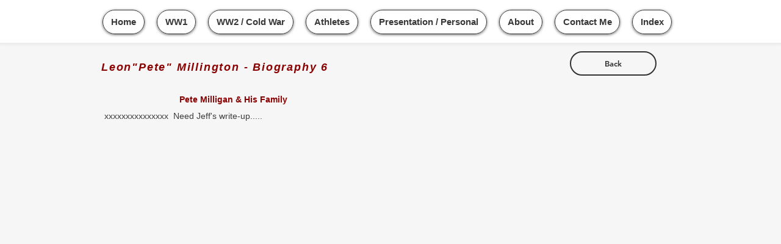

--- FILE ---
content_type: text/html; charset=UTF-8
request_url: https://www.timecapsule-watch.com/copy-of-millington-5-biography
body_size: 137883
content:
<!DOCTYPE html>
<html lang="en">
<head>
  
  <!-- SEO Tags -->
  <title>Millington -6 Biography | Wristwatches</title>
  <link rel="canonical" href="https://www.timecapsule-watch.com/copy-of-millington-5-biography"/>
  <meta property="og:title" content="Millington -6 Biography | Wristwatches"/>
  <meta property="og:url" content="https://www.timecapsule-watch.com/copy-of-millington-5-biography"/>
  <meta property="og:site_name" content="Wristwatches"/>
  <meta property="og:type" content="website"/>
  <meta name="google-site-verification" content="eN0C56VL24dIj-_p4K1_yEpEGYppdjuyZdH7WkAueIc"/>
  <meta name="twitter:card" content="summary_large_image"/>
  <meta name="twitter:title" content="Millington -6 Biography | Wristwatches"/>

  
  <meta charset='utf-8'>
  <meta name="viewport" content="width=device-width, initial-scale=1" id="wixDesktopViewport" />
  <meta http-equiv="X-UA-Compatible" content="IE=edge">
  <meta name="generator" content="Wix.com Website Builder"/>

  <link rel="icon" sizes="192x192" href="https://static.parastorage.com/client/pfavico.ico" type="image/x-icon"/>
  <link rel="shortcut icon" href="https://static.parastorage.com/client/pfavico.ico" type="image/x-icon"/>
  <link rel="apple-touch-icon" href="https://static.parastorage.com/client/pfavico.ico" type="image/x-icon"/>

  <!-- Safari Pinned Tab Icon -->
  <!-- <link rel="mask-icon" href="https://static.parastorage.com/client/pfavico.ico"> -->

  <!-- Original trials -->
  


  <!-- Segmenter Polyfill -->
  <script>
    if (!window.Intl || !window.Intl.Segmenter) {
      (function() {
        var script = document.createElement('script');
        script.src = 'https://static.parastorage.com/unpkg/@formatjs/intl-segmenter@11.7.10/polyfill.iife.js';
        document.head.appendChild(script);
      })();
    }
  </script>

  <!-- Legacy Polyfills -->
  <script nomodule="" src="https://static.parastorage.com/unpkg/core-js-bundle@3.2.1/minified.js"></script>
  <script nomodule="" src="https://static.parastorage.com/unpkg/focus-within-polyfill@5.0.9/dist/focus-within-polyfill.js"></script>

  <!-- Performance API Polyfills -->
  <script>
  (function () {
    var noop = function noop() {};
    if ("performance" in window === false) {
      window.performance = {};
    }
    window.performance.mark = performance.mark || noop;
    window.performance.measure = performance.measure || noop;
    if ("now" in window.performance === false) {
      var nowOffset = Date.now();
      if (performance.timing && performance.timing.navigationStart) {
        nowOffset = performance.timing.navigationStart;
      }
      window.performance.now = function now() {
        return Date.now() - nowOffset;
      };
    }
  })();
  </script>

  <!-- Globals Definitions -->
  <script>
    (function () {
      var now = Date.now()
      window.initialTimestamps = {
        initialTimestamp: now,
        initialRequestTimestamp: Math.round(performance.timeOrigin ? performance.timeOrigin : now - performance.now())
      }

      window.thunderboltTag = "libs-releases-GA-local"
      window.thunderboltVersion = "1.16780.0"
    })();
  </script>

  <!-- Essential Viewer Model -->
  <script type="application/json" id="wix-essential-viewer-model">{"fleetConfig":{"fleetName":"thunderbolt-seo-isolated-renderer","type":"GA","code":0},"mode":{"qa":false,"enableTestApi":false,"debug":false,"ssrIndicator":false,"ssrOnly":false,"siteAssetsFallback":"enable","versionIndicator":false},"componentsLibrariesTopology":[{"artifactId":"editor-elements","namespace":"wixui","url":"https:\/\/static.parastorage.com\/services\/editor-elements\/1.14852.0"},{"artifactId":"editor-elements","namespace":"dsgnsys","url":"https:\/\/static.parastorage.com\/services\/editor-elements\/1.14852.0"}],"siteFeaturesConfigs":{"sessionManager":{"isRunningInDifferentSiteContext":false}},"language":{"userLanguage":"en"},"siteAssets":{"clientTopology":{"mediaRootUrl":"https:\/\/static.wixstatic.com","staticMediaUrl":"https:\/\/static.wixstatic.com\/media","moduleRepoUrl":"https:\/\/static.parastorage.com\/unpkg","fileRepoUrl":"https:\/\/static.parastorage.com\/services","viewerAppsUrl":"https:\/\/viewer-apps.parastorage.com","viewerAssetsUrl":"https:\/\/viewer-assets.parastorage.com","siteAssetsUrl":"https:\/\/siteassets.parastorage.com","pageJsonServerUrls":["https:\/\/pages.parastorage.com","https:\/\/staticorigin.wixstatic.com","https:\/\/www.timecapsule-watch.com","https:\/\/fallback.wix.com\/wix-html-editor-pages-webapp\/page"],"pathOfTBModulesInFileRepoForFallback":"wix-thunderbolt\/dist\/"}},"siteFeatures":["accessibility","appMonitoring","assetsLoader","businessLogger","captcha","clickHandlerRegistrar","commonConfig","componentsLoader","componentsRegistry","consentPolicy","cyclicTabbing","domSelectors","dynamicPages","environmentWixCodeSdk","environment","locationWixCodeSdk","mpaNavigation","navigationManager","navigationPhases","ooi","pages","panorama","renderer","reporter","routerFetch","router","scrollRestoration","seoWixCodeSdk","seo","sessionManager","siteMembersWixCodeSdk","siteMembers","siteScrollBlocker","siteWixCodeSdk","speculationRules","ssrCache","stores","structureApi","thunderboltInitializer","tpaCommons","translations","usedPlatformApis","warmupData","windowMessageRegistrar","windowWixCodeSdk","wixCustomElementComponent","wixEmbedsApi","componentsReact","platform"],"site":{"externalBaseUrl":"https:\/\/www.timecapsule-watch.com","isSEO":true},"media":{"staticMediaUrl":"https:\/\/static.wixstatic.com\/media","mediaRootUrl":"https:\/\/static.wixstatic.com\/","staticVideoUrl":"https:\/\/video.wixstatic.com\/"},"requestUrl":"https:\/\/www.timecapsule-watch.com\/copy-of-millington-5-biography","rollout":{"siteAssetsVersionsRollout":false,"isDACRollout":0,"isTBRollout":false},"commonConfig":{"brand":"wix","host":"VIEWER","bsi":"","consentPolicy":{},"consentPolicyHeader":{},"siteRevision":"3804","renderingFlow":"NONE","language":"en","locale":"en-us"},"interactionSampleRatio":0.01,"dynamicModelUrl":"https:\/\/www.timecapsule-watch.com\/_api\/v2\/dynamicmodel","accessTokensUrl":"https:\/\/www.timecapsule-watch.com\/_api\/v1\/access-tokens","isExcludedFromSecurityExperiments":false,"experiments":{"specs.thunderbolt.hardenFetchAndXHR":true,"specs.thunderbolt.securityExperiments":true}}</script>
  <script>window.viewerModel = JSON.parse(document.getElementById('wix-essential-viewer-model').textContent)</script>

  <script>
    window.commonConfig = viewerModel.commonConfig
  </script>

  
  <!-- BEGIN handleAccessTokens bundle -->

  <script data-url="https://static.parastorage.com/services/wix-thunderbolt/dist/handleAccessTokens.inline.4f2f9a53.bundle.min.js">(()=>{"use strict";function e(e){let{context:o,property:r,value:n,enumerable:i=!0}=e,c=e.get,l=e.set;if(!r||void 0===n&&!c&&!l)return new Error("property and value are required");let a=o||globalThis,s=a?.[r],u={};if(void 0!==n)u.value=n;else{if(c){let e=t(c);e&&(u.get=e)}if(l){let e=t(l);e&&(u.set=e)}}let p={...u,enumerable:i||!1,configurable:!1};void 0!==n&&(p.writable=!1);try{Object.defineProperty(a,r,p)}catch(e){return e instanceof TypeError?s:e}return s}function t(e,t){return"function"==typeof e?e:!0===e?.async&&"function"==typeof e.func?t?async function(t){return e.func(t)}:async function(){return e.func()}:"function"==typeof e?.func?e.func:void 0}try{e({property:"strictDefine",value:e})}catch{}try{e({property:"defineStrictObject",value:r})}catch{}try{e({property:"defineStrictMethod",value:n})}catch{}var o=["toString","toLocaleString","valueOf","constructor","prototype"];function r(t){let{context:n,property:c,propertiesToExclude:l=[],skipPrototype:a=!1,hardenPrototypePropertiesToExclude:s=[]}=t;if(!c)return new Error("property is required");let u=(n||globalThis)[c],p={},f=i(n,c);u&&("object"==typeof u||"function"==typeof u)&&Reflect.ownKeys(u).forEach(t=>{if(!l.includes(t)&&!o.includes(t)){let o=i(u,t);if(o&&(o.writable||o.configurable)){let{value:r,get:n,set:i,enumerable:c=!1}=o,l={};void 0!==r?l.value=r:n?l.get=n:i&&(l.set=i);try{let o=e({context:u,property:t,...l,enumerable:c});p[t]=o}catch(e){if(!(e instanceof TypeError))throw e;try{p[t]=o.value||o.get||o.set}catch{}}}}});let d={originalObject:u,originalProperties:p};if(!a&&void 0!==u?.prototype){let e=r({context:u,property:"prototype",propertiesToExclude:s,skipPrototype:!0});e instanceof Error||(d.originalPrototype=e?.originalObject,d.originalPrototypeProperties=e?.originalProperties)}return e({context:n,property:c,value:u,enumerable:f?.enumerable}),d}function n(t,o){let r=(o||globalThis)[t],n=i(o||globalThis,t);return r&&n&&(n.writable||n.configurable)?(Object.freeze(r),e({context:globalThis,property:t,value:r})):r}function i(e,t){if(e&&t)try{return Reflect.getOwnPropertyDescriptor(e,t)}catch{return}}function c(e){if("string"!=typeof e)return e;try{return decodeURIComponent(e).toLowerCase().trim()}catch{return e.toLowerCase().trim()}}function l(e,t){let o="";if("string"==typeof e)o=e.split("=")[0]?.trim()||"";else{if(!e||"string"!=typeof e.name)return!1;o=e.name}return t.has(c(o)||"")}function a(e,t){let o;return o="string"==typeof e?e.split(";").map(e=>e.trim()).filter(e=>e.length>0):e||[],o.filter(e=>!l(e,t))}var s=null;function u(){return null===s&&(s=typeof Document>"u"?void 0:Object.getOwnPropertyDescriptor(Document.prototype,"cookie")),s}function p(t,o){if(!globalThis?.cookieStore)return;let r=globalThis.cookieStore.get.bind(globalThis.cookieStore),n=globalThis.cookieStore.getAll.bind(globalThis.cookieStore),i=globalThis.cookieStore.set.bind(globalThis.cookieStore),c=globalThis.cookieStore.delete.bind(globalThis.cookieStore);return e({context:globalThis.CookieStore.prototype,property:"get",value:async function(e){return l(("string"==typeof e?e:e.name)||"",t)?null:r.call(this,e)},enumerable:!0}),e({context:globalThis.CookieStore.prototype,property:"getAll",value:async function(){return a(await n.apply(this,Array.from(arguments)),t)},enumerable:!0}),e({context:globalThis.CookieStore.prototype,property:"set",value:async function(){let e=Array.from(arguments);if(!l(1===e.length?e[0].name:e[0],t))return i.apply(this,e);o&&console.warn(o)},enumerable:!0}),e({context:globalThis.CookieStore.prototype,property:"delete",value:async function(){let e=Array.from(arguments);if(!l(1===e.length?e[0].name:e[0],t))return c.apply(this,e)},enumerable:!0}),e({context:globalThis.cookieStore,property:"prototype",value:globalThis.CookieStore.prototype,enumerable:!1}),e({context:globalThis,property:"cookieStore",value:globalThis.cookieStore,enumerable:!0}),{get:r,getAll:n,set:i,delete:c}}var f=["TextEncoder","TextDecoder","XMLHttpRequestEventTarget","EventTarget","URL","JSON","Reflect","Object","Array","Map","Set","WeakMap","WeakSet","Promise","Symbol","Error"],d=["addEventListener","removeEventListener","dispatchEvent","encodeURI","encodeURIComponent","decodeURI","decodeURIComponent"];const y=(e,t)=>{try{const o=t?t.get.call(document):document.cookie;return o.split(";").map(e=>e.trim()).filter(t=>t?.startsWith(e))[0]?.split("=")[1]}catch(e){return""}},g=(e="",t="",o="/")=>`${e}=; ${t?`domain=${t};`:""} max-age=0; path=${o}; expires=Thu, 01 Jan 1970 00:00:01 GMT`;function m(){(function(){if("undefined"!=typeof window){const e=performance.getEntriesByType("navigation")[0];return"back_forward"===(e?.type||"")}return!1})()&&function(){const{counter:e}=function(){const e=b("getItem");if(e){const[t,o]=e.split("-"),r=o?parseInt(o,10):0;if(r>=3){const e=t?Number(t):0;if(Date.now()-e>6e4)return{counter:0}}return{counter:r}}return{counter:0}}();e<3?(!function(e=1){b("setItem",`${Date.now()}-${e}`)}(e+1),window.location.reload()):console.error("ATS: Max reload attempts reached")}()}function b(e,t){try{return sessionStorage[e]("reload",t||"")}catch(e){console.error("ATS: Error calling sessionStorage:",e)}}const h="client-session-bind",v="sec-fetch-unsupported",{experiments:w}=window.viewerModel,T=[h,"client-binding",v,"svSession","smSession","server-session-bind","wixSession2","wixSession3"].map(e=>e.toLowerCase()),{cookie:S}=function(t,o){let r=new Set(t);return e({context:document,property:"cookie",set:{func:e=>function(e,t,o,r){let n=u(),i=c(t.split(";")[0]||"")||"";[...o].every(e=>!i.startsWith(e.toLowerCase()))&&n?.set?n.set.call(e,t):r&&console.warn(r)}(document,e,r,o)},get:{func:()=>function(e,t){let o=u();if(!o?.get)throw new Error("Cookie descriptor or getter not available");return a(o.get.call(e),t).join("; ")}(document,r)},enumerable:!0}),{cookieStore:p(r,o),cookie:u()}}(T),k="tbReady",x="security_overrideGlobals",{experiments:E,siteFeaturesConfigs:C,accessTokensUrl:P}=window.viewerModel,R=P,M={},O=(()=>{const e=y(h,S);if(w["specs.thunderbolt.browserCacheReload"]){y(v,S)||e?b("removeItem"):m()}return(()=>{const e=g(h),t=g(h,location.hostname);S.set.call(document,e),S.set.call(document,t)})(),e})();O&&(M["client-binding"]=O);const D=fetch;addEventListener(k,function e(t){const{logger:o}=t.detail;try{window.tb.init({fetch:D,fetchHeaders:M})}catch(e){const t=new Error("TB003");o.meter(`${x}_${t.message}`,{paramsOverrides:{errorType:x,eventString:t.message}}),window?.viewerModel?.mode.debug&&console.error(e)}finally{removeEventListener(k,e)}}),E["specs.thunderbolt.hardenFetchAndXHR"]||(window.fetchDynamicModel=()=>C.sessionManager.isRunningInDifferentSiteContext?Promise.resolve({}):fetch(R,{credentials:"same-origin",headers:M}).then(function(e){if(!e.ok)throw new Error(`[${e.status}]${e.statusText}`);return e.json()}),window.dynamicModelPromise=window.fetchDynamicModel())})();
//# sourceMappingURL=https://static.parastorage.com/services/wix-thunderbolt/dist/handleAccessTokens.inline.4f2f9a53.bundle.min.js.map</script>

<!-- END handleAccessTokens bundle -->

<!-- BEGIN overrideGlobals bundle -->

<script data-url="https://static.parastorage.com/services/wix-thunderbolt/dist/overrideGlobals.inline.ec13bfcf.bundle.min.js">(()=>{"use strict";function e(e){let{context:r,property:o,value:n,enumerable:i=!0}=e,c=e.get,a=e.set;if(!o||void 0===n&&!c&&!a)return new Error("property and value are required");let l=r||globalThis,u=l?.[o],s={};if(void 0!==n)s.value=n;else{if(c){let e=t(c);e&&(s.get=e)}if(a){let e=t(a);e&&(s.set=e)}}let p={...s,enumerable:i||!1,configurable:!1};void 0!==n&&(p.writable=!1);try{Object.defineProperty(l,o,p)}catch(e){return e instanceof TypeError?u:e}return u}function t(e,t){return"function"==typeof e?e:!0===e?.async&&"function"==typeof e.func?t?async function(t){return e.func(t)}:async function(){return e.func()}:"function"==typeof e?.func?e.func:void 0}try{e({property:"strictDefine",value:e})}catch{}try{e({property:"defineStrictObject",value:o})}catch{}try{e({property:"defineStrictMethod",value:n})}catch{}var r=["toString","toLocaleString","valueOf","constructor","prototype"];function o(t){let{context:n,property:c,propertiesToExclude:a=[],skipPrototype:l=!1,hardenPrototypePropertiesToExclude:u=[]}=t;if(!c)return new Error("property is required");let s=(n||globalThis)[c],p={},f=i(n,c);s&&("object"==typeof s||"function"==typeof s)&&Reflect.ownKeys(s).forEach(t=>{if(!a.includes(t)&&!r.includes(t)){let r=i(s,t);if(r&&(r.writable||r.configurable)){let{value:o,get:n,set:i,enumerable:c=!1}=r,a={};void 0!==o?a.value=o:n?a.get=n:i&&(a.set=i);try{let r=e({context:s,property:t,...a,enumerable:c});p[t]=r}catch(e){if(!(e instanceof TypeError))throw e;try{p[t]=r.value||r.get||r.set}catch{}}}}});let d={originalObject:s,originalProperties:p};if(!l&&void 0!==s?.prototype){let e=o({context:s,property:"prototype",propertiesToExclude:u,skipPrototype:!0});e instanceof Error||(d.originalPrototype=e?.originalObject,d.originalPrototypeProperties=e?.originalProperties)}return e({context:n,property:c,value:s,enumerable:f?.enumerable}),d}function n(t,r){let o=(r||globalThis)[t],n=i(r||globalThis,t);return o&&n&&(n.writable||n.configurable)?(Object.freeze(o),e({context:globalThis,property:t,value:o})):o}function i(e,t){if(e&&t)try{return Reflect.getOwnPropertyDescriptor(e,t)}catch{return}}function c(e){if("string"!=typeof e)return e;try{return decodeURIComponent(e).toLowerCase().trim()}catch{return e.toLowerCase().trim()}}function a(e,t){return e instanceof Headers?e.forEach((r,o)=>{l(o,t)||e.delete(o)}):Object.keys(e).forEach(r=>{l(r,t)||delete e[r]}),e}function l(e,t){return!t.has(c(e)||"")}function u(e,t){let r=!0,o=function(e){let t,r;if(globalThis.Request&&e instanceof Request)t=e.url;else{if("function"!=typeof e?.toString)throw new Error("Unsupported type for url");t=e.toString()}try{return new URL(t).pathname}catch{return r=t.replace(/#.+/gi,"").split("?").shift(),r.startsWith("/")?r:`/${r}`}}(e),n=c(o);return n&&t.some(e=>n.includes(e))&&(r=!1),r}function s(t,r,o){let n=fetch,i=XMLHttpRequest,c=new Set(r);function s(){let e=new i,r=e.open,n=e.setRequestHeader;return e.open=function(){let n=Array.from(arguments),i=n[1];if(n.length<2||u(i,t))return r.apply(e,n);throw new Error(o||`Request not allowed for path ${i}`)},e.setRequestHeader=function(t,r){l(decodeURIComponent(t),c)&&n.call(e,t,r)},e}return e({property:"fetch",value:function(){let e=function(e,t){return globalThis.Request&&e[0]instanceof Request&&e[0]?.headers?a(e[0].headers,t):e[1]?.headers&&a(e[1].headers,t),e}(arguments,c);return u(arguments[0],t)?n.apply(globalThis,Array.from(e)):new Promise((e,t)=>{t(new Error(o||`Request not allowed for path ${arguments[0]}`))})},enumerable:!0}),e({property:"XMLHttpRequest",value:s,enumerable:!0}),Object.keys(i).forEach(e=>{s[e]=i[e]}),{fetch:n,XMLHttpRequest:i}}var p=["TextEncoder","TextDecoder","XMLHttpRequestEventTarget","EventTarget","URL","JSON","Reflect","Object","Array","Map","Set","WeakMap","WeakSet","Promise","Symbol","Error"],f=["addEventListener","removeEventListener","dispatchEvent","encodeURI","encodeURIComponent","decodeURI","decodeURIComponent"];const d=function(){let t=globalThis.open,r=document.open;function o(e,r,o){let n="string"!=typeof e,i=t.call(window,e,r,o);return n||e&&function(e){return e.startsWith("//")&&/(?:[a-z0-9](?:[a-z0-9-]{0,61}[a-z0-9])?\.)+[a-z0-9][a-z0-9-]{0,61}[a-z0-9]/g.test(`${location.protocol}:${e}`)&&(e=`${location.protocol}${e}`),!e.startsWith("http")||new URL(e).hostname===location.hostname}(e)?{}:i}return e({property:"open",value:o,context:globalThis,enumerable:!0}),e({property:"open",value:function(e,t,n){return e?o(e,t,n):r.call(document,e||"",t||"",n||"")},context:document,enumerable:!0}),{open:t,documentOpen:r}},y=function(){let t=document.createElement,r=Element.prototype.setAttribute,o=Element.prototype.setAttributeNS;return e({property:"createElement",context:document,value:function(n,i){let a=t.call(document,n,i);if("iframe"===c(n)){e({property:"srcdoc",context:a,get:()=>"",set:()=>{console.warn("`srcdoc` is not allowed in iframe elements.")}});let t=function(e,t){"srcdoc"!==e.toLowerCase()?r.call(a,e,t):console.warn("`srcdoc` attribute is not allowed to be set.")},n=function(e,t,r){"srcdoc"!==t.toLowerCase()?o.call(a,e,t,r):console.warn("`srcdoc` attribute is not allowed to be set.")};a.setAttribute=t,a.setAttributeNS=n}return a},enumerable:!0}),{createElement:t,setAttribute:r,setAttributeNS:o}},m=["client-binding"],b=["/_api/v1/access-tokens","/_api/v2/dynamicmodel","/_api/one-app-session-web/v3/businesses"],h=function(){let t=setTimeout,r=setInterval;return o("setTimeout",0,globalThis),o("setInterval",0,globalThis),{setTimeout:t,setInterval:r};function o(t,r,o){let n=o||globalThis,i=n[t];if(!i||"function"!=typeof i)throw new Error(`Function ${t} not found or is not a function`);e({property:t,value:function(){let e=Array.from(arguments);if("string"!=typeof e[r])return i.apply(n,e);console.warn(`Calling ${t} with a String Argument at index ${r} is not allowed`)},context:o,enumerable:!0})}},v=function(){if(navigator&&"serviceWorker"in navigator){let t=navigator.serviceWorker.register;return e({context:navigator.serviceWorker,property:"register",value:function(){console.log("Service worker registration is not allowed")},enumerable:!0}),{register:t}}return{}};performance.mark("overrideGlobals started");const{isExcludedFromSecurityExperiments:g,experiments:w}=window.viewerModel,E=!g&&w["specs.thunderbolt.securityExperiments"];try{d(),E&&y(),w["specs.thunderbolt.hardenFetchAndXHR"]&&E&&s(b,m),v(),(e=>{let t=[],r=[];r=r.concat(["TextEncoder","TextDecoder"]),e&&(r=r.concat(["XMLHttpRequestEventTarget","EventTarget"])),r=r.concat(["URL","JSON"]),e&&(t=t.concat(["addEventListener","removeEventListener"])),t=t.concat(["encodeURI","encodeURIComponent","decodeURI","decodeURIComponent"]),r=r.concat(["String","Number"]),e&&r.push("Object"),r=r.concat(["Reflect"]),t.forEach(e=>{n(e),["addEventListener","removeEventListener"].includes(e)&&n(e,document)}),r.forEach(e=>{o({property:e})})})(E),E&&h()}catch(e){window?.viewerModel?.mode.debug&&console.error(e);const t=new Error("TB006");window.fedops?.reportError(t,"security_overrideGlobals"),window.Sentry?window.Sentry.captureException(t):globalThis.defineStrictProperty("sentryBuffer",[t],window,!1)}performance.mark("overrideGlobals ended")})();
//# sourceMappingURL=https://static.parastorage.com/services/wix-thunderbolt/dist/overrideGlobals.inline.ec13bfcf.bundle.min.js.map</script>

<!-- END overrideGlobals bundle -->


  
  <script>
    window.commonConfig = viewerModel.commonConfig

	
  </script>

  <!-- Initial CSS -->
  <style data-url="https://static.parastorage.com/services/wix-thunderbolt/dist/main.347af09f.min.css">@keyframes slide-horizontal-new{0%{transform:translateX(100%)}}@keyframes slide-horizontal-old{80%{opacity:1}to{opacity:0;transform:translateX(-100%)}}@keyframes slide-vertical-new{0%{transform:translateY(-100%)}}@keyframes slide-vertical-old{80%{opacity:1}to{opacity:0;transform:translateY(100%)}}@keyframes out-in-new{0%{opacity:0}}@keyframes out-in-old{to{opacity:0}}:root:active-view-transition{view-transition-name:none}::view-transition{pointer-events:none}:root:active-view-transition::view-transition-new(page-group),:root:active-view-transition::view-transition-old(page-group){animation-duration:.6s;cursor:wait;pointer-events:all}:root:active-view-transition-type(SlideHorizontal)::view-transition-old(page-group){animation:slide-horizontal-old .6s cubic-bezier(.83,0,.17,1) forwards;mix-blend-mode:normal}:root:active-view-transition-type(SlideHorizontal)::view-transition-new(page-group){animation:slide-horizontal-new .6s cubic-bezier(.83,0,.17,1) backwards;mix-blend-mode:normal}:root:active-view-transition-type(SlideVertical)::view-transition-old(page-group){animation:slide-vertical-old .6s cubic-bezier(.83,0,.17,1) forwards;mix-blend-mode:normal}:root:active-view-transition-type(SlideVertical)::view-transition-new(page-group){animation:slide-vertical-new .6s cubic-bezier(.83,0,.17,1) backwards;mix-blend-mode:normal}:root:active-view-transition-type(OutIn)::view-transition-old(page-group){animation:out-in-old .35s cubic-bezier(.22,1,.36,1) forwards}:root:active-view-transition-type(OutIn)::view-transition-new(page-group){animation:out-in-new .35s cubic-bezier(.64,0,.78,0) .35s backwards}@media(prefers-reduced-motion:reduce){::view-transition-group(*),::view-transition-new(*),::view-transition-old(*){animation:none!important}}body,html{background:transparent;border:0;margin:0;outline:0;padding:0;vertical-align:baseline}body{--scrollbar-width:0px;font-family:Arial,Helvetica,sans-serif;font-size:10px}body,html{height:100%}body{overflow-x:auto;overflow-y:scroll}body:not(.responsive) #site-root{min-width:var(--site-width);width:100%}body:not([data-js-loaded]) [data-hide-prejs]{visibility:hidden}interact-element{display:contents}#SITE_CONTAINER{position:relative}:root{--one-unit:1vw;--section-max-width:9999px;--spx-stopper-max:9999px;--spx-stopper-min:0px;--browser-zoom:1}@supports(-webkit-appearance:none) and (stroke-color:transparent){:root{--safari-sticky-fix:opacity;--experimental-safari-sticky-fix:translateZ(0)}}@supports(container-type:inline-size){:root{--one-unit:1cqw}}[id^=oldHoverBox-]{mix-blend-mode:plus-lighter;transition:opacity .5s ease,visibility .5s ease}[data-mesh-id$=inlineContent-gridContainer]:has(>[id^=oldHoverBox-]){isolation:isolate}</style>
<style data-url="https://static.parastorage.com/services/wix-thunderbolt/dist/main.renderer.9cb0985f.min.css">a,abbr,acronym,address,applet,b,big,blockquote,button,caption,center,cite,code,dd,del,dfn,div,dl,dt,em,fieldset,font,footer,form,h1,h2,h3,h4,h5,h6,header,i,iframe,img,ins,kbd,label,legend,li,nav,object,ol,p,pre,q,s,samp,section,small,span,strike,strong,sub,sup,table,tbody,td,tfoot,th,thead,title,tr,tt,u,ul,var{background:transparent;border:0;margin:0;outline:0;padding:0;vertical-align:baseline}input,select,textarea{box-sizing:border-box;font-family:Helvetica,Arial,sans-serif}ol,ul{list-style:none}blockquote,q{quotes:none}ins{text-decoration:none}del{text-decoration:line-through}table{border-collapse:collapse;border-spacing:0}a{cursor:pointer;text-decoration:none}.testStyles{overflow-y:hidden}.reset-button{-webkit-appearance:none;background:none;border:0;color:inherit;font:inherit;line-height:normal;outline:0;overflow:visible;padding:0;-webkit-user-select:none;-moz-user-select:none;-ms-user-select:none}:focus{outline:none}body.device-mobile-optimized:not(.disable-site-overflow){overflow-x:hidden;overflow-y:scroll}body.device-mobile-optimized:not(.responsive) #SITE_CONTAINER{margin-left:auto;margin-right:auto;overflow-x:visible;position:relative;width:320px}body.device-mobile-optimized:not(.responsive):not(.blockSiteScrolling) #SITE_CONTAINER{margin-top:0}body.device-mobile-optimized>*{max-width:100%!important}body.device-mobile-optimized #site-root{overflow-x:hidden;overflow-y:hidden}@supports(overflow:clip){body.device-mobile-optimized #site-root{overflow-x:clip;overflow-y:clip}}body.device-mobile-non-optimized #SITE_CONTAINER #site-root{overflow-x:clip;overflow-y:clip}body.device-mobile-non-optimized.fullScreenMode{background-color:#5f6360}body.device-mobile-non-optimized.fullScreenMode #MOBILE_ACTIONS_MENU,body.device-mobile-non-optimized.fullScreenMode #SITE_BACKGROUND,body.device-mobile-non-optimized.fullScreenMode #site-root,body.fullScreenMode #WIX_ADS{visibility:hidden}body.fullScreenMode{overflow-x:hidden!important;overflow-y:hidden!important}body.fullScreenMode.device-mobile-optimized #TINY_MENU{opacity:0;pointer-events:none}body.fullScreenMode-scrollable.device-mobile-optimized{overflow-x:hidden!important;overflow-y:auto!important}body.fullScreenMode-scrollable.device-mobile-optimized #masterPage,body.fullScreenMode-scrollable.device-mobile-optimized #site-root{overflow-x:hidden!important;overflow-y:hidden!important}body.fullScreenMode-scrollable.device-mobile-optimized #SITE_BACKGROUND,body.fullScreenMode-scrollable.device-mobile-optimized #masterPage{height:auto!important}body.fullScreenMode-scrollable.device-mobile-optimized #masterPage.mesh-layout{height:0!important}body.blockSiteScrolling,body.siteScrollingBlocked{position:fixed;width:100%}body.blockSiteScrolling #SITE_CONTAINER{margin-top:calc(var(--blocked-site-scroll-margin-top)*-1)}#site-root{margin:0 auto;min-height:100%;position:relative;top:var(--wix-ads-height)}#site-root img:not([src]){visibility:hidden}#site-root svg img:not([src]){visibility:visible}.auto-generated-link{color:inherit}#SCROLL_TO_BOTTOM,#SCROLL_TO_TOP{height:0}.has-click-trigger{cursor:pointer}.fullScreenOverlay{bottom:0;display:flex;justify-content:center;left:0;overflow-y:hidden;position:fixed;right:0;top:-60px;z-index:1005}.fullScreenOverlay>.fullScreenOverlayContent{bottom:0;left:0;margin:0 auto;overflow:hidden;position:absolute;right:0;top:60px;transform:translateZ(0)}[data-mesh-id$=centeredContent],[data-mesh-id$=form],[data-mesh-id$=inlineContent]{pointer-events:none;position:relative}[data-mesh-id$=-gridWrapper],[data-mesh-id$=-rotated-wrapper]{pointer-events:none}[data-mesh-id$=-gridContainer]>*,[data-mesh-id$=-rotated-wrapper]>*,[data-mesh-id$=inlineContent]>:not([data-mesh-id$=-gridContainer]){pointer-events:auto}.device-mobile-optimized #masterPage.mesh-layout #SOSP_CONTAINER_CUSTOM_ID{grid-area:2/1/3/2;-ms-grid-row:2;position:relative}#masterPage.mesh-layout{-ms-grid-rows:max-content max-content min-content max-content;-ms-grid-columns:100%;align-items:start;display:-ms-grid;display:grid;grid-template-columns:100%;grid-template-rows:max-content max-content min-content max-content;justify-content:stretch}#masterPage.mesh-layout #PAGES_CONTAINER,#masterPage.mesh-layout #SITE_FOOTER-placeholder,#masterPage.mesh-layout #SITE_FOOTER_WRAPPER,#masterPage.mesh-layout #SITE_HEADER-placeholder,#masterPage.mesh-layout #SITE_HEADER_WRAPPER,#masterPage.mesh-layout #SOSP_CONTAINER_CUSTOM_ID[data-state~=mobileView],#masterPage.mesh-layout #soapAfterPagesContainer,#masterPage.mesh-layout #soapBeforePagesContainer{-ms-grid-row-align:start;-ms-grid-column-align:start;-ms-grid-column:1}#masterPage.mesh-layout #SITE_HEADER-placeholder,#masterPage.mesh-layout #SITE_HEADER_WRAPPER{grid-area:1/1/2/2;-ms-grid-row:1}#masterPage.mesh-layout #PAGES_CONTAINER,#masterPage.mesh-layout #soapAfterPagesContainer,#masterPage.mesh-layout #soapBeforePagesContainer{grid-area:3/1/4/2;-ms-grid-row:3}#masterPage.mesh-layout #soapAfterPagesContainer,#masterPage.mesh-layout #soapBeforePagesContainer{width:100%}#masterPage.mesh-layout #PAGES_CONTAINER{align-self:stretch}#masterPage.mesh-layout main#PAGES_CONTAINER{display:block}#masterPage.mesh-layout #SITE_FOOTER-placeholder,#masterPage.mesh-layout #SITE_FOOTER_WRAPPER{grid-area:4/1/5/2;-ms-grid-row:4}#masterPage.mesh-layout #SITE_PAGES,#masterPage.mesh-layout [data-mesh-id=PAGES_CONTAINERcenteredContent],#masterPage.mesh-layout [data-mesh-id=PAGES_CONTAINERinlineContent]{height:100%}#masterPage.mesh-layout.desktop>*{width:100%}#masterPage.mesh-layout #PAGES_CONTAINER,#masterPage.mesh-layout #SITE_FOOTER,#masterPage.mesh-layout #SITE_FOOTER_WRAPPER,#masterPage.mesh-layout #SITE_HEADER,#masterPage.mesh-layout #SITE_HEADER_WRAPPER,#masterPage.mesh-layout #SITE_PAGES,#masterPage.mesh-layout #masterPageinlineContent{position:relative}#masterPage.mesh-layout #SITE_HEADER{grid-area:1/1/2/2}#masterPage.mesh-layout #SITE_FOOTER{grid-area:4/1/5/2}#masterPage.mesh-layout.overflow-x-clip #SITE_FOOTER,#masterPage.mesh-layout.overflow-x-clip #SITE_HEADER{overflow-x:clip}[data-z-counter]{z-index:0}[data-z-counter="0"]{z-index:auto}.wixSiteProperties{-webkit-font-smoothing:antialiased;-moz-osx-font-smoothing:grayscale}:root{--wst-button-color-fill-primary:rgb(var(--color_48));--wst-button-color-border-primary:rgb(var(--color_49));--wst-button-color-text-primary:rgb(var(--color_50));--wst-button-color-fill-primary-hover:rgb(var(--color_51));--wst-button-color-border-primary-hover:rgb(var(--color_52));--wst-button-color-text-primary-hover:rgb(var(--color_53));--wst-button-color-fill-primary-disabled:rgb(var(--color_54));--wst-button-color-border-primary-disabled:rgb(var(--color_55));--wst-button-color-text-primary-disabled:rgb(var(--color_56));--wst-button-color-fill-secondary:rgb(var(--color_57));--wst-button-color-border-secondary:rgb(var(--color_58));--wst-button-color-text-secondary:rgb(var(--color_59));--wst-button-color-fill-secondary-hover:rgb(var(--color_60));--wst-button-color-border-secondary-hover:rgb(var(--color_61));--wst-button-color-text-secondary-hover:rgb(var(--color_62));--wst-button-color-fill-secondary-disabled:rgb(var(--color_63));--wst-button-color-border-secondary-disabled:rgb(var(--color_64));--wst-button-color-text-secondary-disabled:rgb(var(--color_65));--wst-color-fill-base-1:rgb(var(--color_36));--wst-color-fill-base-2:rgb(var(--color_37));--wst-color-fill-base-shade-1:rgb(var(--color_38));--wst-color-fill-base-shade-2:rgb(var(--color_39));--wst-color-fill-base-shade-3:rgb(var(--color_40));--wst-color-fill-accent-1:rgb(var(--color_41));--wst-color-fill-accent-2:rgb(var(--color_42));--wst-color-fill-accent-3:rgb(var(--color_43));--wst-color-fill-accent-4:rgb(var(--color_44));--wst-color-fill-background-primary:rgb(var(--color_11));--wst-color-fill-background-secondary:rgb(var(--color_12));--wst-color-text-primary:rgb(var(--color_15));--wst-color-text-secondary:rgb(var(--color_14));--wst-color-action:rgb(var(--color_18));--wst-color-disabled:rgb(var(--color_39));--wst-color-title:rgb(var(--color_45));--wst-color-subtitle:rgb(var(--color_46));--wst-color-line:rgb(var(--color_47));--wst-font-style-h2:var(--font_2);--wst-font-style-h3:var(--font_3);--wst-font-style-h4:var(--font_4);--wst-font-style-h5:var(--font_5);--wst-font-style-h6:var(--font_6);--wst-font-style-body-large:var(--font_7);--wst-font-style-body-medium:var(--font_8);--wst-font-style-body-small:var(--font_9);--wst-font-style-body-x-small:var(--font_10);--wst-color-custom-1:rgb(var(--color_13));--wst-color-custom-2:rgb(var(--color_16));--wst-color-custom-3:rgb(var(--color_17));--wst-color-custom-4:rgb(var(--color_19));--wst-color-custom-5:rgb(var(--color_20));--wst-color-custom-6:rgb(var(--color_21));--wst-color-custom-7:rgb(var(--color_22));--wst-color-custom-8:rgb(var(--color_23));--wst-color-custom-9:rgb(var(--color_24));--wst-color-custom-10:rgb(var(--color_25));--wst-color-custom-11:rgb(var(--color_26));--wst-color-custom-12:rgb(var(--color_27));--wst-color-custom-13:rgb(var(--color_28));--wst-color-custom-14:rgb(var(--color_29));--wst-color-custom-15:rgb(var(--color_30));--wst-color-custom-16:rgb(var(--color_31));--wst-color-custom-17:rgb(var(--color_32));--wst-color-custom-18:rgb(var(--color_33));--wst-color-custom-19:rgb(var(--color_34));--wst-color-custom-20:rgb(var(--color_35))}.wix-presets-wrapper{display:contents}</style>

  <meta name="format-detection" content="telephone=no">
  <meta name="skype_toolbar" content="skype_toolbar_parser_compatible">
  
  

  

  

  <!-- head performance data start -->
  
  <!-- head performance data end -->
  

    


    
<style data-href="https://static.parastorage.com/services/editor-elements-library/dist/thunderbolt/rb_wixui.thunderbolt[DropDownMenu_SeparateBasicMenuButtonSkin].632dd5b3.min.css">._pfxlW{clip-path:inset(50%);height:24px;position:absolute;width:24px}._pfxlW:active,._pfxlW:focus{clip-path:unset;right:0;top:50%;transform:translateY(-50%)}._pfxlW.RG3k61{transform:translateY(-50%) rotate(180deg)}.in7AfU,.mkXuF4{box-sizing:border-box;height:100%;overflow:visible;position:relative;width:auto}.mkXuF4[data-state~=header] a,.mkXuF4[data-state~=header] div,[data-state~=header].in7AfU a,[data-state~=header].in7AfU div{cursor:default!important}.in7AfU .hWEbj2,.mkXuF4 .hWEbj2{display:inline-block;height:100%;width:100%}.in7AfU{--display:inline-block;display:var(--display);margin:0 var(--pad,5px)}.in7AfU ._YMhZp{color:rgb(var(--txt,var(--color_15,color_15)));display:inline-block;font:var(--fnt,var(--font_1));transition:var(--trans2,color .4s ease 0s)}.in7AfU .iKysqE{background-color:rgba(var(--bg,var(--color_11,color_11)),var(--alpha-bg,1));border-radius:var(--rd,10px);box-shadow:var(--shd,0 1px 4px rgba(0,0,0,.6));cursor:pointer;transition:var(--trans,background-color .4s ease 0s)}.in7AfU ._16LsKt{border:solid var(--brw,0) rgba(var(--brd,var(--color_15,color_15)),var(--alpha-brd,1));border-radius:var(--rd,10px);transition:var(--trans3,border-color .4s ease 0s)}.in7AfU[data-state~=drop]{display:block;margin:0}.in7AfU[data-state~=drop] .iKysqE{background-color:transparent;border-radius:var(--nord,0);box-shadow:var(--noshd,none);transition:var(--trans,background-color .4s ease 0s)}.in7AfU[data-state~=drop] ._16LsKt{border:0}.in7AfU[data-listposition=bottom] .iKysqE,.in7AfU[data-listposition=dropLonely] .iKysqE,.in7AfU[data-listposition=top] .iKysqE{border-radius:var(--rdDrop,10px)}.in7AfU[data-listposition=top] .iKysqE{border-bottom-left-radius:0;border-bottom-right-radius:0}.in7AfU[data-listposition=bottom] .iKysqE{border-top-left-radius:0;border-top-right-radius:0}.in7AfU[data-state~=link]:hover .iKysqE,.in7AfU[data-state~=over] .iKysqE,.in7AfU[data-state~=selected] .iKysqE{transition:var(--trans,background-color .4s ease 0s)}.in7AfU[data-state~=link]:hover ._YMhZp,.in7AfU[data-state~=over] ._YMhZp,.in7AfU[data-state~=selected] ._YMhZp{transition:var(--trans2,color .4s ease 0s)}.in7AfU[data-state~=link]:hover ._16LsKt,.in7AfU[data-state~=over] ._16LsKt,.in7AfU[data-state~=selected] ._16LsKt{transition:var(--trans3,border-color .4s ease 0s)}.in7AfU[data-state~=link]:hover ._YMhZp,.in7AfU[data-state~=over] ._YMhZp{color:rgb(var(--txth,var(--color_15,color_15)))}.in7AfU[data-state~=link]:hover .iKysqE,.in7AfU[data-state~=over] .iKysqE{background-color:rgba(var(--bgh,var(--color_17,color_17)),var(--alpha-bgh,1))}.in7AfU[data-state~=link]:hover ._16LsKt,.in7AfU[data-state~=over] ._16LsKt{border-color:rgba(var(--brdh,var(--color_15,color_15)),var(--alpha-brdh,1))}.in7AfU[data-state~=selected] ._YMhZp{color:rgb(var(--txts,var(--color_15,color_15)))}.in7AfU[data-state~=selected] .iKysqE{background-color:rgba(var(--bgs,var(--color_18,color_18)),var(--alpha-bgs,1))}.in7AfU[data-state~=selected] ._16LsKt{border-color:rgba(var(--brds,var(--color_15,color_15)),var(--alpha-brds,1))}.q5tyOn{overflow-x:hidden}.q5tyOn .QPsZZK{display:flex;flex-direction:column;height:100%;width:100%}.q5tyOn .QPsZZK .BHDvZD{flex:1}.q5tyOn .QPsZZK .MtWhz9{height:calc(100% - (var(--menuTotalBordersY, 0px)));overflow:visible;white-space:nowrap;width:calc(100% - (var(--menuTotalBordersX, 0px)))}.q5tyOn .QPsZZK .MtWhz9 .EXzZ7u,.q5tyOn .QPsZZK .MtWhz9 .vACzIY{direction:var(--menu-direction);display:inline-block;text-align:var(--menu-align,var(--align))}.q5tyOn .QPsZZK .MtWhz9 .jQnsHl{display:block;width:100%}.q5tyOn .RJ7CP2{direction:var(--submenus-direction);display:block;opacity:1;text-align:var(--submenus-align,var(--align));z-index:99999}.q5tyOn .RJ7CP2 .hDAFYy{display:inherit;overflow:visible;visibility:inherit;white-space:nowrap;width:auto}.q5tyOn .RJ7CP2.wDJ1QG{transition:visibility;transition-delay:.2s;visibility:visible}.q5tyOn .RJ7CP2 .vACzIY{display:inline-block}.q5tyOn .ufSSr_{display:none}.KV4UkB>nav{bottom:0;left:0;right:0;top:0}.KV4UkB .MtWhz9,.KV4UkB .RJ7CP2,.KV4UkB>nav{position:absolute}.KV4UkB .RJ7CP2{border-radius:var(--rdDrop,10px);box-shadow:var(--shd,0 1px 4px rgba(0,0,0,.6));box-sizing:border-box;margin-top:7px;visibility:hidden}.KV4UkB [data-dropmode=dropUp] .RJ7CP2{margin-bottom:7px;margin-top:0}.KV4UkB .RJ7CP2[data-drophposition=left]{padding-left:0}.KV4UkB .RJ7CP2[data-drophposition=right]{padding-right:0}.KV4UkB .hDAFYy{background-color:rgba(var(--bgDrop,var(--color_11,color_11)),var(--alpha-bgDrop,1));border:solid var(--brw,0) rgba(var(--brd,var(--color_15,color_15)),var(--alpha-brd,1));border-radius:var(--rdDrop,10px);box-shadow:var(--shd,0 1px 4px rgba(0,0,0,.6))}</style>
<style data-href="https://static.parastorage.com/services/editor-elements-library/dist/thunderbolt/rb_wixui.thunderbolt_bootstrap.a1b00b19.min.css">.cwL6XW{cursor:pointer}.sNF2R0{opacity:0}.hLoBV3{transition:opacity var(--transition-duration) cubic-bezier(.37,0,.63,1)}.Rdf41z,.hLoBV3{opacity:1}.ftlZWo{transition:opacity var(--transition-duration) cubic-bezier(.37,0,.63,1)}.ATGlOr,.ftlZWo{opacity:0}.KQSXD0{transition:opacity var(--transition-duration) cubic-bezier(.64,0,.78,0)}.KQSXD0,.pagQKE{opacity:1}._6zG5H{opacity:0;transition:opacity var(--transition-duration) cubic-bezier(.22,1,.36,1)}.BB49uC{transform:translateX(100%)}.j9xE1V{transition:transform var(--transition-duration) cubic-bezier(.87,0,.13,1)}.ICs7Rs,.j9xE1V{transform:translateX(0)}.DxijZJ{transition:transform var(--transition-duration) cubic-bezier(.87,0,.13,1)}.B5kjYq,.DxijZJ{transform:translateX(-100%)}.cJijIV{transition:transform var(--transition-duration) cubic-bezier(.87,0,.13,1)}.cJijIV,.hOxaWM{transform:translateX(0)}.T9p3fN{transform:translateX(100%);transition:transform var(--transition-duration) cubic-bezier(.87,0,.13,1)}.qDxYJm{transform:translateY(100%)}.aA9V0P{transition:transform var(--transition-duration) cubic-bezier(.87,0,.13,1)}.YPXPAS,.aA9V0P{transform:translateY(0)}.Xf2zsA{transition:transform var(--transition-duration) cubic-bezier(.87,0,.13,1)}.Xf2zsA,.y7Kt7s{transform:translateY(-100%)}.EeUgMu{transition:transform var(--transition-duration) cubic-bezier(.87,0,.13,1)}.EeUgMu,.fdHrtm{transform:translateY(0)}.WIFaG4{transform:translateY(100%);transition:transform var(--transition-duration) cubic-bezier(.87,0,.13,1)}body:not(.responsive) .JsJXaX{overflow-x:clip}:root:active-view-transition .JsJXaX{view-transition-name:page-group}.AnQkDU{display:grid;grid-template-columns:1fr;grid-template-rows:1fr;height:100%}.AnQkDU>div{align-self:stretch!important;grid-area:1/1/2/2;justify-self:stretch!important}.StylableButton2545352419__root{-archetype:box;border:none;box-sizing:border-box;cursor:pointer;display:block;height:100%;min-height:10px;min-width:10px;padding:0;touch-action:manipulation;width:100%}.StylableButton2545352419__root[disabled]{pointer-events:none}.StylableButton2545352419__root:not(:hover):not([disabled]).StylableButton2545352419--hasBackgroundColor{background-color:var(--corvid-background-color)!important}.StylableButton2545352419__root:hover:not([disabled]).StylableButton2545352419--hasHoverBackgroundColor{background-color:var(--corvid-hover-background-color)!important}.StylableButton2545352419__root:not(:hover)[disabled].StylableButton2545352419--hasDisabledBackgroundColor{background-color:var(--corvid-disabled-background-color)!important}.StylableButton2545352419__root:not(:hover):not([disabled]).StylableButton2545352419--hasBorderColor{border-color:var(--corvid-border-color)!important}.StylableButton2545352419__root:hover:not([disabled]).StylableButton2545352419--hasHoverBorderColor{border-color:var(--corvid-hover-border-color)!important}.StylableButton2545352419__root:not(:hover)[disabled].StylableButton2545352419--hasDisabledBorderColor{border-color:var(--corvid-disabled-border-color)!important}.StylableButton2545352419__root.StylableButton2545352419--hasBorderRadius{border-radius:var(--corvid-border-radius)!important}.StylableButton2545352419__root.StylableButton2545352419--hasBorderWidth{border-width:var(--corvid-border-width)!important}.StylableButton2545352419__root:not(:hover):not([disabled]).StylableButton2545352419--hasColor,.StylableButton2545352419__root:not(:hover):not([disabled]).StylableButton2545352419--hasColor .StylableButton2545352419__label{color:var(--corvid-color)!important}.StylableButton2545352419__root:hover:not([disabled]).StylableButton2545352419--hasHoverColor,.StylableButton2545352419__root:hover:not([disabled]).StylableButton2545352419--hasHoverColor .StylableButton2545352419__label{color:var(--corvid-hover-color)!important}.StylableButton2545352419__root:not(:hover)[disabled].StylableButton2545352419--hasDisabledColor,.StylableButton2545352419__root:not(:hover)[disabled].StylableButton2545352419--hasDisabledColor .StylableButton2545352419__label{color:var(--corvid-disabled-color)!important}.StylableButton2545352419__link{-archetype:box;box-sizing:border-box;color:#000;text-decoration:none}.StylableButton2545352419__container{align-items:center;display:flex;flex-basis:auto;flex-direction:row;flex-grow:1;height:100%;justify-content:center;overflow:hidden;transition:all .2s ease,visibility 0s;width:100%}.StylableButton2545352419__label{-archetype:text;-controller-part-type:LayoutChildDisplayDropdown,LayoutFlexChildSpacing(first);max-width:100%;min-width:1.8em;overflow:hidden;text-align:center;text-overflow:ellipsis;transition:inherit;white-space:nowrap}.StylableButton2545352419__root.StylableButton2545352419--isMaxContent .StylableButton2545352419__label{text-overflow:unset}.StylableButton2545352419__root.StylableButton2545352419--isWrapText .StylableButton2545352419__label{min-width:10px;overflow-wrap:break-word;white-space:break-spaces;word-break:break-word}.StylableButton2545352419__icon{-archetype:icon;-controller-part-type:LayoutChildDisplayDropdown,LayoutFlexChildSpacing(last);flex-shrink:0;height:50px;min-width:1px;transition:inherit}.StylableButton2545352419__icon.StylableButton2545352419--override{display:block!important}.StylableButton2545352419__icon svg,.StylableButton2545352419__icon>span{display:flex;height:inherit;width:inherit}.StylableButton2545352419__root:not(:hover):not([disalbed]).StylableButton2545352419--hasIconColor .StylableButton2545352419__icon svg{fill:var(--corvid-icon-color)!important;stroke:var(--corvid-icon-color)!important}.StylableButton2545352419__root:hover:not([disabled]).StylableButton2545352419--hasHoverIconColor .StylableButton2545352419__icon svg{fill:var(--corvid-hover-icon-color)!important;stroke:var(--corvid-hover-icon-color)!important}.StylableButton2545352419__root:not(:hover)[disabled].StylableButton2545352419--hasDisabledIconColor .StylableButton2545352419__icon svg{fill:var(--corvid-disabled-icon-color)!important;stroke:var(--corvid-disabled-icon-color)!important}.aeyn4z{bottom:0;left:0;position:absolute;right:0;top:0}.qQrFOK{cursor:pointer}.VDJedC{-webkit-tap-highlight-color:rgba(0,0,0,0);fill:var(--corvid-fill-color,var(--fill));fill-opacity:var(--fill-opacity);stroke:var(--corvid-stroke-color,var(--stroke));stroke-opacity:var(--stroke-opacity);stroke-width:var(--stroke-width);filter:var(--drop-shadow,none);opacity:var(--opacity);transform:var(--flip)}.VDJedC,.VDJedC svg{bottom:0;left:0;position:absolute;right:0;top:0}.VDJedC svg{height:var(--svg-calculated-height,100%);margin:auto;padding:var(--svg-calculated-padding,0);width:var(--svg-calculated-width,100%)}.VDJedC svg:not([data-type=ugc]){overflow:visible}.l4CAhn *{vector-effect:non-scaling-stroke}.Z_l5lU{-webkit-text-size-adjust:100%;-moz-text-size-adjust:100%;text-size-adjust:100%}ol.font_100,ul.font_100{color:#080808;font-family:"Arial, Helvetica, sans-serif",serif;font-size:10px;font-style:normal;font-variant:normal;font-weight:400;letter-spacing:normal;line-height:normal;margin:0;text-decoration:none}ol.font_100 li,ul.font_100 li{margin-bottom:12px}ol.wix-list-text-align,ul.wix-list-text-align{list-style-position:inside}ol.wix-list-text-align h1,ol.wix-list-text-align h2,ol.wix-list-text-align h3,ol.wix-list-text-align h4,ol.wix-list-text-align h5,ol.wix-list-text-align h6,ol.wix-list-text-align p,ul.wix-list-text-align h1,ul.wix-list-text-align h2,ul.wix-list-text-align h3,ul.wix-list-text-align h4,ul.wix-list-text-align h5,ul.wix-list-text-align h6,ul.wix-list-text-align p{display:inline}.HQSswv{cursor:pointer}.yi6otz{clip:rect(0 0 0 0);border:0;height:1px;margin:-1px;overflow:hidden;padding:0;position:absolute;width:1px}.zQ9jDz [data-attr-richtext-marker=true]{display:block}.zQ9jDz [data-attr-richtext-marker=true] table{border-collapse:collapse;margin:15px 0;width:100%}.zQ9jDz [data-attr-richtext-marker=true] table td{padding:12px;position:relative}.zQ9jDz [data-attr-richtext-marker=true] table td:after{border-bottom:1px solid currentColor;border-left:1px solid currentColor;bottom:0;content:"";left:0;opacity:.2;position:absolute;right:0;top:0}.zQ9jDz [data-attr-richtext-marker=true] table tr td:last-child:after{border-right:1px solid currentColor}.zQ9jDz [data-attr-richtext-marker=true] table tr:first-child td:after{border-top:1px solid currentColor}@supports(-webkit-appearance:none) and (stroke-color:transparent){.qvSjx3>*>:first-child{vertical-align:top}}@supports(-webkit-touch-callout:none){.qvSjx3>*>:first-child{vertical-align:top}}.LkZBpT :is(p,h1,h2,h3,h4,h5,h6,ul,ol,span[data-attr-richtext-marker],blockquote,div) [class$=rich-text__text],.LkZBpT :is(p,h1,h2,h3,h4,h5,h6,ul,ol,span[data-attr-richtext-marker],blockquote,div)[class$=rich-text__text]{color:var(--corvid-color,currentColor)}.LkZBpT :is(p,h1,h2,h3,h4,h5,h6,ul,ol,span[data-attr-richtext-marker],blockquote,div) span[style*=color]{color:var(--corvid-color,currentColor)!important}.Kbom4H{direction:var(--text-direction);min-height:var(--min-height);min-width:var(--min-width)}.Kbom4H .upNqi2{word-wrap:break-word;height:100%;overflow-wrap:break-word;position:relative;width:100%}.Kbom4H .upNqi2 ul{list-style:disc inside}.Kbom4H .upNqi2 li{margin-bottom:12px}.MMl86N blockquote,.MMl86N div,.MMl86N h1,.MMl86N h2,.MMl86N h3,.MMl86N h4,.MMl86N h5,.MMl86N h6,.MMl86N p{letter-spacing:normal;line-height:normal}.gYHZuN{min-height:var(--min-height);min-width:var(--min-width)}.gYHZuN .upNqi2{word-wrap:break-word;height:100%;overflow-wrap:break-word;position:relative;width:100%}.gYHZuN .upNqi2 ol,.gYHZuN .upNqi2 ul{letter-spacing:normal;line-height:normal;margin-inline-start:.5em;padding-inline-start:1.3em}.gYHZuN .upNqi2 ul{list-style-type:disc}.gYHZuN .upNqi2 ol{list-style-type:decimal}.gYHZuN .upNqi2 ol ul,.gYHZuN .upNqi2 ul ul{line-height:normal;list-style-type:circle}.gYHZuN .upNqi2 ol ol ul,.gYHZuN .upNqi2 ol ul ul,.gYHZuN .upNqi2 ul ol ul,.gYHZuN .upNqi2 ul ul ul{line-height:normal;list-style-type:square}.gYHZuN .upNqi2 li{font-style:inherit;font-weight:inherit;letter-spacing:normal;line-height:inherit}.gYHZuN .upNqi2 h1,.gYHZuN .upNqi2 h2,.gYHZuN .upNqi2 h3,.gYHZuN .upNqi2 h4,.gYHZuN .upNqi2 h5,.gYHZuN .upNqi2 h6,.gYHZuN .upNqi2 p{letter-spacing:normal;line-height:normal;margin-block:0;margin:0}.gYHZuN .upNqi2 a{color:inherit}.MMl86N,.ku3DBC{word-wrap:break-word;direction:var(--text-direction);min-height:var(--min-height);min-width:var(--min-width);mix-blend-mode:var(--blendMode,normal);overflow-wrap:break-word;pointer-events:none;text-align:start;text-shadow:var(--textOutline,0 0 transparent),var(--textShadow,0 0 transparent);text-transform:var(--textTransform,"none")}.MMl86N>*,.ku3DBC>*{pointer-events:auto}.MMl86N li,.ku3DBC li{font-style:inherit;font-weight:inherit;letter-spacing:normal;line-height:inherit}.MMl86N ol,.MMl86N ul,.ku3DBC ol,.ku3DBC ul{letter-spacing:normal;line-height:normal;margin-inline-end:0;margin-inline-start:.5em}.MMl86N:not(.Vq6kJx) ol,.MMl86N:not(.Vq6kJx) ul,.ku3DBC:not(.Vq6kJx) ol,.ku3DBC:not(.Vq6kJx) ul{padding-inline-end:0;padding-inline-start:1.3em}.MMl86N ul,.ku3DBC ul{list-style-type:disc}.MMl86N ol,.ku3DBC ol{list-style-type:decimal}.MMl86N ol ul,.MMl86N ul ul,.ku3DBC ol ul,.ku3DBC ul ul{list-style-type:circle}.MMl86N ol ol ul,.MMl86N ol ul ul,.MMl86N ul ol ul,.MMl86N ul ul ul,.ku3DBC ol ol ul,.ku3DBC ol ul ul,.ku3DBC ul ol ul,.ku3DBC ul ul ul{list-style-type:square}.MMl86N blockquote,.MMl86N div,.MMl86N h1,.MMl86N h2,.MMl86N h3,.MMl86N h4,.MMl86N h5,.MMl86N h6,.MMl86N p,.ku3DBC blockquote,.ku3DBC div,.ku3DBC h1,.ku3DBC h2,.ku3DBC h3,.ku3DBC h4,.ku3DBC h5,.ku3DBC h6,.ku3DBC p{margin-block:0;margin:0}.MMl86N a,.ku3DBC a{color:inherit}.Vq6kJx li{margin-inline-end:0;margin-inline-start:1.3em}.Vd6aQZ{overflow:hidden;padding:0;pointer-events:none;white-space:nowrap}.mHZSwn{display:none}.lvxhkV{bottom:0;left:0;position:absolute;right:0;top:0;width:100%}.QJjwEo{transform:translateY(-100%);transition:.2s ease-in}.kdBXfh{transition:.2s}.MP52zt{opacity:0;transition:.2s ease-in}.MP52zt.Bhu9m5{z-index:-1!important}.LVP8Wf{opacity:1;transition:.2s}.VrZrC0{height:auto}.VrZrC0,.cKxVkc{position:relative;width:100%}:host(:not(.device-mobile-optimized)) .vlM3HR,body:not(.device-mobile-optimized) .vlM3HR{margin-left:calc((100% - var(--site-width))/2);width:var(--site-width)}.AT7o0U[data-focuscycled=active]{outline:1px solid transparent}.AT7o0U[data-focuscycled=active]:not(:focus-within){outline:2px solid transparent;transition:outline .01s ease}.AT7o0U .vlM3HR{bottom:0;left:0;position:absolute;right:0;top:0}.Tj01hh,.jhxvbR{display:block;height:100%;width:100%}.jhxvbR img{max-width:var(--wix-img-max-width,100%)}.jhxvbR[data-animate-blur] img{filter:blur(9px);transition:filter .8s ease-in}.jhxvbR[data-animate-blur] img[data-load-done]{filter:none}.WzbAF8{direction:var(--direction)}.WzbAF8 .mpGTIt .O6KwRn{display:var(--item-display);height:var(--item-size);margin-block:var(--item-margin-block);margin-inline:var(--item-margin-inline);width:var(--item-size)}.WzbAF8 .mpGTIt .O6KwRn:last-child{margin-block:0;margin-inline:0}.WzbAF8 .mpGTIt .O6KwRn .oRtuWN{display:block}.WzbAF8 .mpGTIt .O6KwRn .oRtuWN .YaS0jR{height:var(--item-size);width:var(--item-size)}.WzbAF8 .mpGTIt{height:100%;position:absolute;white-space:nowrap;width:100%}:host(.device-mobile-optimized) .WzbAF8 .mpGTIt,body.device-mobile-optimized .WzbAF8 .mpGTIt{white-space:normal}.big2ZD{display:grid;grid-template-columns:1fr;grid-template-rows:1fr;height:calc(100% - var(--wix-ads-height));left:0;margin-top:var(--wix-ads-height);position:fixed;top:0;width:100%}.SHHiV9,.big2ZD{pointer-events:none;z-index:var(--pinned-layer-in-container,var(--above-all-in-container))}</style>
<style data-href="https://static.parastorage.com/services/editor-elements-library/dist/thunderbolt/rb_wixui.thunderbolt_bootstrap-classic.72e6a2a3.min.css">.PlZyDq{touch-action:manipulation}.uDW_Qe{align-items:center;box-sizing:border-box;display:flex;justify-content:var(--label-align);min-width:100%;text-align:initial;width:-moz-max-content;width:max-content}.uDW_Qe:before{max-width:var(--margin-start,0)}.uDW_Qe:after,.uDW_Qe:before{align-self:stretch;content:"";flex-grow:1}.uDW_Qe:after{max-width:var(--margin-end,0)}.FubTgk{height:100%}.FubTgk .uDW_Qe{border-radius:var(--corvid-border-radius,var(--rd,0));bottom:0;box-shadow:var(--shd,0 1px 4px rgba(0,0,0,.6));left:0;position:absolute;right:0;top:0;transition:var(--trans1,border-color .4s ease 0s,background-color .4s ease 0s)}.FubTgk .uDW_Qe:link,.FubTgk .uDW_Qe:visited{border-color:transparent}.FubTgk .l7_2fn{color:var(--corvid-color,rgb(var(--txt,var(--color_15,color_15))));font:var(--fnt,var(--font_5));margin:0;position:relative;transition:var(--trans2,color .4s ease 0s);white-space:nowrap}.FubTgk[aria-disabled=false] .uDW_Qe{background-color:var(--corvid-background-color,rgba(var(--bg,var(--color_17,color_17)),var(--alpha-bg,1)));border:solid var(--corvid-border-color,rgba(var(--brd,var(--color_15,color_15)),var(--alpha-brd,1))) var(--corvid-border-width,var(--brw,0));cursor:pointer!important}:host(.device-mobile-optimized) .FubTgk[aria-disabled=false]:active .uDW_Qe,body.device-mobile-optimized .FubTgk[aria-disabled=false]:active .uDW_Qe{background-color:var(--corvid-hover-background-color,rgba(var(--bgh,var(--color_18,color_18)),var(--alpha-bgh,1)));border-color:var(--corvid-hover-border-color,rgba(var(--brdh,var(--color_15,color_15)),var(--alpha-brdh,1)))}:host(.device-mobile-optimized) .FubTgk[aria-disabled=false]:active .l7_2fn,body.device-mobile-optimized .FubTgk[aria-disabled=false]:active .l7_2fn{color:var(--corvid-hover-color,rgb(var(--txth,var(--color_15,color_15))))}:host(:not(.device-mobile-optimized)) .FubTgk[aria-disabled=false]:hover .uDW_Qe,body:not(.device-mobile-optimized) .FubTgk[aria-disabled=false]:hover .uDW_Qe{background-color:var(--corvid-hover-background-color,rgba(var(--bgh,var(--color_18,color_18)),var(--alpha-bgh,1)));border-color:var(--corvid-hover-border-color,rgba(var(--brdh,var(--color_15,color_15)),var(--alpha-brdh,1)))}:host(:not(.device-mobile-optimized)) .FubTgk[aria-disabled=false]:hover .l7_2fn,body:not(.device-mobile-optimized) .FubTgk[aria-disabled=false]:hover .l7_2fn{color:var(--corvid-hover-color,rgb(var(--txth,var(--color_15,color_15))))}.FubTgk[aria-disabled=true] .uDW_Qe{background-color:var(--corvid-disabled-background-color,rgba(var(--bgd,204,204,204),var(--alpha-bgd,1)));border-color:var(--corvid-disabled-border-color,rgba(var(--brdd,204,204,204),var(--alpha-brdd,1)));border-style:solid;border-width:var(--corvid-border-width,var(--brw,0))}.FubTgk[aria-disabled=true] .l7_2fn{color:var(--corvid-disabled-color,rgb(var(--txtd,255,255,255)))}.uUxqWY{align-items:center;box-sizing:border-box;display:flex;justify-content:var(--label-align);min-width:100%;text-align:initial;width:-moz-max-content;width:max-content}.uUxqWY:before{max-width:var(--margin-start,0)}.uUxqWY:after,.uUxqWY:before{align-self:stretch;content:"";flex-grow:1}.uUxqWY:after{max-width:var(--margin-end,0)}.Vq4wYb[aria-disabled=false] .uUxqWY{cursor:pointer}:host(.device-mobile-optimized) .Vq4wYb[aria-disabled=false]:active .wJVzSK,body.device-mobile-optimized .Vq4wYb[aria-disabled=false]:active .wJVzSK{color:var(--corvid-hover-color,rgb(var(--txth,var(--color_15,color_15))));transition:var(--trans,color .4s ease 0s)}:host(:not(.device-mobile-optimized)) .Vq4wYb[aria-disabled=false]:hover .wJVzSK,body:not(.device-mobile-optimized) .Vq4wYb[aria-disabled=false]:hover .wJVzSK{color:var(--corvid-hover-color,rgb(var(--txth,var(--color_15,color_15))));transition:var(--trans,color .4s ease 0s)}.Vq4wYb .uUxqWY{bottom:0;left:0;position:absolute;right:0;top:0}.Vq4wYb .wJVzSK{color:var(--corvid-color,rgb(var(--txt,var(--color_15,color_15))));font:var(--fnt,var(--font_5));transition:var(--trans,color .4s ease 0s);white-space:nowrap}.Vq4wYb[aria-disabled=true] .wJVzSK{color:var(--corvid-disabled-color,rgb(var(--txtd,255,255,255)))}:host(:not(.device-mobile-optimized)) .CohWsy,body:not(.device-mobile-optimized) .CohWsy{display:flex}:host(:not(.device-mobile-optimized)) .V5AUxf,body:not(.device-mobile-optimized) .V5AUxf{-moz-column-gap:var(--margin);column-gap:var(--margin);direction:var(--direction);display:flex;margin:0 auto;position:relative;width:calc(100% - var(--padding)*2)}:host(:not(.device-mobile-optimized)) .V5AUxf>*,body:not(.device-mobile-optimized) .V5AUxf>*{direction:ltr;flex:var(--column-flex) 1 0%;left:0;margin-bottom:var(--padding);margin-top:var(--padding);min-width:0;position:relative;top:0}:host(.device-mobile-optimized) .V5AUxf,body.device-mobile-optimized .V5AUxf{display:block;padding-bottom:var(--padding-y);padding-left:var(--padding-x,0);padding-right:var(--padding-x,0);padding-top:var(--padding-y);position:relative}:host(.device-mobile-optimized) .V5AUxf>*,body.device-mobile-optimized .V5AUxf>*{margin-bottom:var(--margin);position:relative}:host(.device-mobile-optimized) .V5AUxf>:first-child,body.device-mobile-optimized .V5AUxf>:first-child{margin-top:var(--firstChildMarginTop,0)}:host(.device-mobile-optimized) .V5AUxf>:last-child,body.device-mobile-optimized .V5AUxf>:last-child{margin-bottom:var(--lastChildMarginBottom)}.LIhNy3{backface-visibility:hidden}.jhxvbR,.mtrorN{display:block;height:100%;width:100%}.jhxvbR img{max-width:var(--wix-img-max-width,100%)}.jhxvbR[data-animate-blur] img{filter:blur(9px);transition:filter .8s ease-in}.jhxvbR[data-animate-blur] img[data-load-done]{filter:none}.if7Vw2{height:100%;left:0;-webkit-mask-image:var(--mask-image,none);mask-image:var(--mask-image,none);-webkit-mask-position:var(--mask-position,0);mask-position:var(--mask-position,0);-webkit-mask-repeat:var(--mask-repeat,no-repeat);mask-repeat:var(--mask-repeat,no-repeat);-webkit-mask-size:var(--mask-size,100%);mask-size:var(--mask-size,100%);overflow:hidden;pointer-events:var(--fill-layer-background-media-pointer-events);position:absolute;top:0;width:100%}.if7Vw2.f0uTJH{clip:rect(0,auto,auto,0)}.if7Vw2 .i1tH8h{height:100%;position:absolute;top:0;width:100%}.if7Vw2 .DXi4PB{height:var(--fill-layer-image-height,100%);opacity:var(--fill-layer-image-opacity)}.if7Vw2 .DXi4PB img{height:100%;width:100%}@supports(-webkit-hyphens:none){.if7Vw2.f0uTJH{clip:auto;-webkit-clip-path:inset(0)}}.wG8dni{height:100%}.tcElKx{background-color:var(--bg-overlay-color);background-image:var(--bg-gradient);transition:var(--inherit-transition)}.ImALHf,.Ybjs9b{opacity:var(--fill-layer-video-opacity)}.UWmm3w{bottom:var(--media-padding-bottom);height:var(--media-padding-height);position:absolute;top:var(--media-padding-top);width:100%}.Yjj1af{transform:scale(var(--scale,1));transition:var(--transform-duration,transform 0s)}.ImALHf{height:100%;position:relative;width:100%}.KCM6zk{opacity:var(--fill-layer-video-opacity,var(--fill-layer-image-opacity,1))}.KCM6zk .DXi4PB,.KCM6zk .ImALHf,.KCM6zk .Ybjs9b{opacity:1}._uqPqy{clip-path:var(--fill-layer-clip)}._uqPqy,.eKyYhK{position:absolute;top:0}._uqPqy,.eKyYhK,.x0mqQS img{height:100%;width:100%}.pnCr6P{opacity:0}.blf7sp,.pnCr6P{position:absolute;top:0}.blf7sp{height:0;left:0;overflow:hidden;width:0}.rWP3Gv{left:0;pointer-events:var(--fill-layer-background-media-pointer-events);position:var(--fill-layer-background-media-position)}.Tr4n3d,.rWP3Gv,.wRqk6s{height:100%;top:0;width:100%}.wRqk6s{position:absolute}.Tr4n3d{background-color:var(--fill-layer-background-overlay-color);opacity:var(--fill-layer-background-overlay-blend-opacity-fallback,1);position:var(--fill-layer-background-overlay-position);transform:var(--fill-layer-background-overlay-transform)}@supports(mix-blend-mode:overlay){.Tr4n3d{mix-blend-mode:var(--fill-layer-background-overlay-blend-mode);opacity:var(--fill-layer-background-overlay-blend-opacity,1)}}.VXAmO2{--divider-pin-height__:min(1,calc(var(--divider-layers-pin-factor__) + 1));--divider-pin-layer-height__:var( --divider-layers-pin-factor__ );--divider-pin-border__:min(1,calc(var(--divider-layers-pin-factor__) / -1 + 1));height:calc(var(--divider-height__) + var(--divider-pin-height__)*var(--divider-layers-size__)*var(--divider-layers-y__))}.VXAmO2,.VXAmO2 .dy3w_9{left:0;position:absolute;width:100%}.VXAmO2 .dy3w_9{--divider-layer-i__:var(--divider-layer-i,0);background-position:left calc(50% + var(--divider-offset-x__) + var(--divider-layers-x__)*var(--divider-layer-i__)) bottom;background-repeat:repeat-x;border-bottom-style:solid;border-bottom-width:calc(var(--divider-pin-border__)*var(--divider-layer-i__)*var(--divider-layers-y__));height:calc(var(--divider-height__) + var(--divider-pin-layer-height__)*var(--divider-layer-i__)*var(--divider-layers-y__));opacity:calc(1 - var(--divider-layer-i__)/(var(--divider-layer-i__) + 1))}.UORcXs{--divider-height__:var(--divider-top-height,auto);--divider-offset-x__:var(--divider-top-offset-x,0px);--divider-layers-size__:var(--divider-top-layers-size,0);--divider-layers-y__:var(--divider-top-layers-y,0px);--divider-layers-x__:var(--divider-top-layers-x,0px);--divider-layers-pin-factor__:var(--divider-top-layers-pin-factor,0);border-top:var(--divider-top-padding,0) solid var(--divider-top-color,currentColor);opacity:var(--divider-top-opacity,1);top:0;transform:var(--divider-top-flip,scaleY(-1))}.UORcXs .dy3w_9{background-image:var(--divider-top-image,none);background-size:var(--divider-top-size,contain);border-color:var(--divider-top-color,currentColor);bottom:0;filter:var(--divider-top-filter,none)}.UORcXs .dy3w_9[data-divider-layer="1"]{display:var(--divider-top-layer-1-display,block)}.UORcXs .dy3w_9[data-divider-layer="2"]{display:var(--divider-top-layer-2-display,block)}.UORcXs .dy3w_9[data-divider-layer="3"]{display:var(--divider-top-layer-3-display,block)}.Io4VUz{--divider-height__:var(--divider-bottom-height,auto);--divider-offset-x__:var(--divider-bottom-offset-x,0px);--divider-layers-size__:var(--divider-bottom-layers-size,0);--divider-layers-y__:var(--divider-bottom-layers-y,0px);--divider-layers-x__:var(--divider-bottom-layers-x,0px);--divider-layers-pin-factor__:var(--divider-bottom-layers-pin-factor,0);border-bottom:var(--divider-bottom-padding,0) solid var(--divider-bottom-color,currentColor);bottom:0;opacity:var(--divider-bottom-opacity,1);transform:var(--divider-bottom-flip,none)}.Io4VUz .dy3w_9{background-image:var(--divider-bottom-image,none);background-size:var(--divider-bottom-size,contain);border-color:var(--divider-bottom-color,currentColor);bottom:0;filter:var(--divider-bottom-filter,none)}.Io4VUz .dy3w_9[data-divider-layer="1"]{display:var(--divider-bottom-layer-1-display,block)}.Io4VUz .dy3w_9[data-divider-layer="2"]{display:var(--divider-bottom-layer-2-display,block)}.Io4VUz .dy3w_9[data-divider-layer="3"]{display:var(--divider-bottom-layer-3-display,block)}.YzqVVZ{overflow:visible;position:relative}.mwF7X1{backface-visibility:hidden}.YGilLk{cursor:pointer}.Tj01hh{display:block}.MW5IWV,.Tj01hh{height:100%;width:100%}.MW5IWV{left:0;-webkit-mask-image:var(--mask-image,none);mask-image:var(--mask-image,none);-webkit-mask-position:var(--mask-position,0);mask-position:var(--mask-position,0);-webkit-mask-repeat:var(--mask-repeat,no-repeat);mask-repeat:var(--mask-repeat,no-repeat);-webkit-mask-size:var(--mask-size,100%);mask-size:var(--mask-size,100%);overflow:hidden;pointer-events:var(--fill-layer-background-media-pointer-events);position:absolute;top:0}.MW5IWV.N3eg0s{clip:rect(0,auto,auto,0)}.MW5IWV .Kv1aVt{height:100%;position:absolute;top:0;width:100%}.MW5IWV .dLPlxY{height:var(--fill-layer-image-height,100%);opacity:var(--fill-layer-image-opacity)}.MW5IWV .dLPlxY img{height:100%;width:100%}@supports(-webkit-hyphens:none){.MW5IWV.N3eg0s{clip:auto;-webkit-clip-path:inset(0)}}.VgO9Yg{height:100%}.LWbAav{background-color:var(--bg-overlay-color);background-image:var(--bg-gradient);transition:var(--inherit-transition)}.K_YxMd,.yK6aSC{opacity:var(--fill-layer-video-opacity)}.NGjcJN{bottom:var(--media-padding-bottom);height:var(--media-padding-height);position:absolute;top:var(--media-padding-top);width:100%}.mNGsUM{transform:scale(var(--scale,1));transition:var(--transform-duration,transform 0s)}.K_YxMd{height:100%;position:relative;width:100%}wix-media-canvas{display:block;height:100%}.I8xA4L{opacity:var(--fill-layer-video-opacity,var(--fill-layer-image-opacity,1))}.I8xA4L .K_YxMd,.I8xA4L .dLPlxY,.I8xA4L .yK6aSC{opacity:1}.bX9O_S{clip-path:var(--fill-layer-clip)}.Z_wCwr,.bX9O_S{position:absolute;top:0}.Jxk_UL img,.Z_wCwr,.bX9O_S{height:100%;width:100%}.K8MSra{opacity:0}.K8MSra,.YTb3b4{position:absolute;top:0}.YTb3b4{height:0;left:0;overflow:hidden;width:0}.SUz0WK{left:0;pointer-events:var(--fill-layer-background-media-pointer-events);position:var(--fill-layer-background-media-position)}.FNxOn5,.SUz0WK,.m4khSP{height:100%;top:0;width:100%}.FNxOn5{position:absolute}.m4khSP{background-color:var(--fill-layer-background-overlay-color);opacity:var(--fill-layer-background-overlay-blend-opacity-fallback,1);position:var(--fill-layer-background-overlay-position);transform:var(--fill-layer-background-overlay-transform)}@supports(mix-blend-mode:overlay){.m4khSP{mix-blend-mode:var(--fill-layer-background-overlay-blend-mode);opacity:var(--fill-layer-background-overlay-blend-opacity,1)}}._C0cVf{bottom:0;left:0;position:absolute;right:0;top:0;width:100%}.hFwGTD{transform:translateY(-100%);transition:.2s ease-in}.IQgXoP{transition:.2s}.Nr3Nid{opacity:0;transition:.2s ease-in}.Nr3Nid.l4oO6c{z-index:-1!important}.iQuoC4{opacity:1;transition:.2s}.CJF7A2{height:auto}.CJF7A2,.U4Bvut{position:relative;width:100%}:host(:not(.device-mobile-optimized)) .G5K6X8,body:not(.device-mobile-optimized) .G5K6X8{margin-left:calc((100% - var(--site-width))/2);width:var(--site-width)}.xU8fqS[data-focuscycled=active]{outline:1px solid transparent}.xU8fqS[data-focuscycled=active]:not(:focus-within){outline:2px solid transparent;transition:outline .01s ease}.xU8fqS ._4XcTfy{background-color:var(--screenwidth-corvid-background-color,rgba(var(--bg,var(--color_11,color_11)),var(--alpha-bg,1)));border-bottom:var(--brwb,0) solid var(--screenwidth-corvid-border-color,rgba(var(--brd,var(--color_15,color_15)),var(--alpha-brd,1)));border-top:var(--brwt,0) solid var(--screenwidth-corvid-border-color,rgba(var(--brd,var(--color_15,color_15)),var(--alpha-brd,1)));bottom:0;box-shadow:var(--shd,0 0 5px rgba(0,0,0,.7));left:0;position:absolute;right:0;top:0}.xU8fqS .gUbusX{background-color:rgba(var(--bgctr,var(--color_11,color_11)),var(--alpha-bgctr,1));border-radius:var(--rd,0);bottom:var(--brwb,0);top:var(--brwt,0)}.xU8fqS .G5K6X8,.xU8fqS .gUbusX{left:0;position:absolute;right:0}.xU8fqS .G5K6X8{bottom:0;top:0}:host(.device-mobile-optimized) .xU8fqS .G5K6X8,body.device-mobile-optimized .xU8fqS .G5K6X8{left:10px;right:10px}.SPY_vo{pointer-events:none}.BmZ5pC{min-height:calc(100vh - var(--wix-ads-height));min-width:var(--site-width);position:var(--bg-position);top:var(--wix-ads-height)}.BmZ5pC,.nTOEE9{height:100%;width:100%}.nTOEE9{overflow:hidden;position:relative}.nTOEE9.sqUyGm:hover{cursor:url([data-uri]),auto}.nTOEE9.C_JY0G:hover{cursor:url([data-uri]),auto}.RZQnmg{background-color:rgb(var(--color_11));border-radius:50%;bottom:12px;height:40px;opacity:0;pointer-events:none;position:absolute;right:12px;width:40px}.RZQnmg path{fill:rgb(var(--color_15))}.RZQnmg:focus{cursor:auto;opacity:1;pointer-events:auto}.rYiAuL{cursor:pointer}.gSXewE{height:0;left:0;overflow:hidden;top:0;width:0}.OJQ_3L,.gSXewE{position:absolute}.OJQ_3L{background-color:rgb(var(--color_11));border-radius:300px;bottom:0;cursor:pointer;height:40px;margin:16px 16px;opacity:0;pointer-events:none;right:0;width:40px}.OJQ_3L path{fill:rgb(var(--color_12))}.OJQ_3L:focus{cursor:auto;opacity:1;pointer-events:auto}.j7pOnl{box-sizing:border-box;height:100%;width:100%}.BI8PVQ{min-height:var(--image-min-height);min-width:var(--image-min-width)}.BI8PVQ img,img.BI8PVQ{filter:var(--filter-effect-svg-url);-webkit-mask-image:var(--mask-image,none);mask-image:var(--mask-image,none);-webkit-mask-position:var(--mask-position,0);mask-position:var(--mask-position,0);-webkit-mask-repeat:var(--mask-repeat,no-repeat);mask-repeat:var(--mask-repeat,no-repeat);-webkit-mask-size:var(--mask-size,100% 100%);mask-size:var(--mask-size,100% 100%);-o-object-position:var(--object-position);object-position:var(--object-position)}.MazNVa{left:var(--left,auto);position:var(--position-fixed,static);top:var(--top,auto);z-index:var(--z-index,auto)}.MazNVa .BI8PVQ img{box-shadow:0 0 0 #000;position:static;-webkit-user-select:none;-moz-user-select:none;-ms-user-select:none;user-select:none}.MazNVa .j7pOnl{display:block;overflow:hidden}.MazNVa .BI8PVQ{overflow:hidden}.c7cMWz{bottom:0;left:0;position:absolute;right:0;top:0}.FVGvCX{height:auto;position:relative;width:100%}body:not(.responsive) .zK7MhX{align-self:start;grid-area:1/1/1/1;height:100%;justify-self:stretch;left:0;position:relative}:host(:not(.device-mobile-optimized)) .c7cMWz,body:not(.device-mobile-optimized) .c7cMWz{margin-left:calc((100% - var(--site-width))/2);width:var(--site-width)}.fEm0Bo .c7cMWz{background-color:rgba(var(--bg,var(--color_11,color_11)),var(--alpha-bg,1));overflow:hidden}:host(.device-mobile-optimized) .c7cMWz,body.device-mobile-optimized .c7cMWz{left:10px;right:10px}.PFkO7r{bottom:0;left:0;position:absolute;right:0;top:0}.HT5ybB{height:auto;position:relative;width:100%}body:not(.responsive) .dBAkHi{align-self:start;grid-area:1/1/1/1;height:100%;justify-self:stretch;left:0;position:relative}:host(:not(.device-mobile-optimized)) .PFkO7r,body:not(.device-mobile-optimized) .PFkO7r{margin-left:calc((100% - var(--site-width))/2);width:var(--site-width)}:host(.device-mobile-optimized) .PFkO7r,body.device-mobile-optimized .PFkO7r{left:10px;right:10px}</style>
<style data-href="https://static.parastorage.com/services/editor-elements-library/dist/thunderbolt/rb_wixui.thunderbolt[SkipToContentButton].39deac6a.min.css">.LHrbPP{background:#fff;border-radius:24px;color:#116dff;cursor:pointer;font-family:Helvetica,Arial,メイリオ,meiryo,ヒラギノ角ゴ pro w3,hiragino kaku gothic pro,sans-serif;font-size:14px;height:0;left:50%;margin-left:-94px;opacity:0;padding:0 24px 0 24px;pointer-events:none;position:absolute;top:60px;width:0;z-index:9999}.LHrbPP:focus{border:2px solid;height:40px;opacity:1;pointer-events:auto;width:auto}</style>
<style data-href="https://static.parastorage.com/services/editor-elements-library/dist/thunderbolt/rb_wixui.thunderbolt[FiveGridLine_SolidLine].23b2f23d.min.css">.aVng1S{border-top:var(--lnw,2px) solid rgba(var(--brd,var(--color_15,color_15)),var(--alpha-brd,1));box-sizing:border-box;height:0}</style>
<style data-href="https://static.parastorage.com/services/editor-elements-library/dist/thunderbolt/rb_wixui.thunderbolt[ClassicSection].6435d050.min.css">.MW5IWV{height:100%;left:0;-webkit-mask-image:var(--mask-image,none);mask-image:var(--mask-image,none);-webkit-mask-position:var(--mask-position,0);mask-position:var(--mask-position,0);-webkit-mask-repeat:var(--mask-repeat,no-repeat);mask-repeat:var(--mask-repeat,no-repeat);-webkit-mask-size:var(--mask-size,100%);mask-size:var(--mask-size,100%);overflow:hidden;pointer-events:var(--fill-layer-background-media-pointer-events);position:absolute;top:0;width:100%}.MW5IWV.N3eg0s{clip:rect(0,auto,auto,0)}.MW5IWV .Kv1aVt{height:100%;position:absolute;top:0;width:100%}.MW5IWV .dLPlxY{height:var(--fill-layer-image-height,100%);opacity:var(--fill-layer-image-opacity)}.MW5IWV .dLPlxY img{height:100%;width:100%}@supports(-webkit-hyphens:none){.MW5IWV.N3eg0s{clip:auto;-webkit-clip-path:inset(0)}}.VgO9Yg{height:100%}.LWbAav{background-color:var(--bg-overlay-color);background-image:var(--bg-gradient);transition:var(--inherit-transition)}.K_YxMd,.yK6aSC{opacity:var(--fill-layer-video-opacity)}.NGjcJN{bottom:var(--media-padding-bottom);height:var(--media-padding-height);position:absolute;top:var(--media-padding-top);width:100%}.mNGsUM{transform:scale(var(--scale,1));transition:var(--transform-duration,transform 0s)}.K_YxMd{height:100%;position:relative;width:100%}wix-media-canvas{display:block;height:100%}.I8xA4L{opacity:var(--fill-layer-video-opacity,var(--fill-layer-image-opacity,1))}.I8xA4L .K_YxMd,.I8xA4L .dLPlxY,.I8xA4L .yK6aSC{opacity:1}.Oqnisf{overflow:visible}.Oqnisf>.MW5IWV .LWbAav{background-color:var(--section-corvid-background-color,var(--bg-overlay-color))}.cM88eO{backface-visibility:hidden}.YtfWHd{left:0;top:0}.YtfWHd,.mj3xJ8{position:absolute}.mj3xJ8{clip:rect(0 0 0 0);background-color:#fff;border-radius:50%;bottom:3px;color:#000;display:grid;height:24px;outline:1px solid #000;place-items:center;pointer-events:none;right:3px;width:24px;z-index:9999}.mj3xJ8:active,.mj3xJ8:focus{clip:auto;pointer-events:auto}.Tj01hh,.jhxvbR{display:block;height:100%;width:100%}.jhxvbR img{max-width:var(--wix-img-max-width,100%)}.jhxvbR[data-animate-blur] img{filter:blur(9px);transition:filter .8s ease-in}.jhxvbR[data-animate-blur] img[data-load-done]{filter:none}.bX9O_S{clip-path:var(--fill-layer-clip)}.Z_wCwr,.bX9O_S{position:absolute;top:0}.Jxk_UL img,.Z_wCwr,.bX9O_S{height:100%;width:100%}.K8MSra{opacity:0}.K8MSra,.YTb3b4{position:absolute;top:0}.YTb3b4{height:0;left:0;overflow:hidden;width:0}.SUz0WK{left:0;pointer-events:var(--fill-layer-background-media-pointer-events);position:var(--fill-layer-background-media-position)}.FNxOn5,.SUz0WK,.m4khSP{height:100%;top:0;width:100%}.FNxOn5{position:absolute}.m4khSP{background-color:var(--fill-layer-background-overlay-color);opacity:var(--fill-layer-background-overlay-blend-opacity-fallback,1);position:var(--fill-layer-background-overlay-position);transform:var(--fill-layer-background-overlay-transform)}@supports(mix-blend-mode:overlay){.m4khSP{mix-blend-mode:var(--fill-layer-background-overlay-blend-mode);opacity:var(--fill-layer-background-overlay-blend-opacity,1)}}.dkukWC{--divider-pin-height__:min(1,calc(var(--divider-layers-pin-factor__) + 1));--divider-pin-layer-height__:var( --divider-layers-pin-factor__ );--divider-pin-border__:min(1,calc(var(--divider-layers-pin-factor__) / -1 + 1));height:calc(var(--divider-height__) + var(--divider-pin-height__)*var(--divider-layers-size__)*var(--divider-layers-y__))}.dkukWC,.dkukWC .FRCqDF{left:0;position:absolute;width:100%}.dkukWC .FRCqDF{--divider-layer-i__:var(--divider-layer-i,0);background-position:left calc(50% + var(--divider-offset-x__) + var(--divider-layers-x__)*var(--divider-layer-i__)) bottom;background-repeat:repeat-x;border-bottom-style:solid;border-bottom-width:calc(var(--divider-pin-border__)*var(--divider-layer-i__)*var(--divider-layers-y__));height:calc(var(--divider-height__) + var(--divider-pin-layer-height__)*var(--divider-layer-i__)*var(--divider-layers-y__));opacity:calc(1 - var(--divider-layer-i__)/(var(--divider-layer-i__) + 1))}.xnZvZH{--divider-height__:var(--divider-top-height,auto);--divider-offset-x__:var(--divider-top-offset-x,0px);--divider-layers-size__:var(--divider-top-layers-size,0);--divider-layers-y__:var(--divider-top-layers-y,0px);--divider-layers-x__:var(--divider-top-layers-x,0px);--divider-layers-pin-factor__:var(--divider-top-layers-pin-factor,0);border-top:var(--divider-top-padding,0) solid var(--divider-top-color,currentColor);opacity:var(--divider-top-opacity,1);top:0;transform:var(--divider-top-flip,scaleY(-1))}.xnZvZH .FRCqDF{background-image:var(--divider-top-image,none);background-size:var(--divider-top-size,contain);border-color:var(--divider-top-color,currentColor);bottom:0;filter:var(--divider-top-filter,none)}.xnZvZH .FRCqDF[data-divider-layer="1"]{display:var(--divider-top-layer-1-display,block)}.xnZvZH .FRCqDF[data-divider-layer="2"]{display:var(--divider-top-layer-2-display,block)}.xnZvZH .FRCqDF[data-divider-layer="3"]{display:var(--divider-top-layer-3-display,block)}.MBOSCN{--divider-height__:var(--divider-bottom-height,auto);--divider-offset-x__:var(--divider-bottom-offset-x,0px);--divider-layers-size__:var(--divider-bottom-layers-size,0);--divider-layers-y__:var(--divider-bottom-layers-y,0px);--divider-layers-x__:var(--divider-bottom-layers-x,0px);--divider-layers-pin-factor__:var(--divider-bottom-layers-pin-factor,0);border-bottom:var(--divider-bottom-padding,0) solid var(--divider-bottom-color,currentColor);bottom:0;opacity:var(--divider-bottom-opacity,1);transform:var(--divider-bottom-flip,none)}.MBOSCN .FRCqDF{background-image:var(--divider-bottom-image,none);background-size:var(--divider-bottom-size,contain);border-color:var(--divider-bottom-color,currentColor);bottom:0;filter:var(--divider-bottom-filter,none)}.MBOSCN .FRCqDF[data-divider-layer="1"]{display:var(--divider-bottom-layer-1-display,block)}.MBOSCN .FRCqDF[data-divider-layer="2"]{display:var(--divider-bottom-layer-2-display,block)}.MBOSCN .FRCqDF[data-divider-layer="3"]{display:var(--divider-bottom-layer-3-display,block)}</style>
<style data-href="https://static.parastorage.com/services/editor-elements-library/dist/thunderbolt/rb_wixui.thunderbolt[StripColumnsContainer_Default].74034efe.min.css">:host(:not(.device-mobile-optimized)) .CohWsy,body:not(.device-mobile-optimized) .CohWsy{display:flex}:host(:not(.device-mobile-optimized)) .V5AUxf,body:not(.device-mobile-optimized) .V5AUxf{-moz-column-gap:var(--margin);column-gap:var(--margin);direction:var(--direction);display:flex;margin:0 auto;position:relative;width:calc(100% - var(--padding)*2)}:host(:not(.device-mobile-optimized)) .V5AUxf>*,body:not(.device-mobile-optimized) .V5AUxf>*{direction:ltr;flex:var(--column-flex) 1 0%;left:0;margin-bottom:var(--padding);margin-top:var(--padding);min-width:0;position:relative;top:0}:host(.device-mobile-optimized) .V5AUxf,body.device-mobile-optimized .V5AUxf{display:block;padding-bottom:var(--padding-y);padding-left:var(--padding-x,0);padding-right:var(--padding-x,0);padding-top:var(--padding-y);position:relative}:host(.device-mobile-optimized) .V5AUxf>*,body.device-mobile-optimized .V5AUxf>*{margin-bottom:var(--margin);position:relative}:host(.device-mobile-optimized) .V5AUxf>:first-child,body.device-mobile-optimized .V5AUxf>:first-child{margin-top:var(--firstChildMarginTop,0)}:host(.device-mobile-optimized) .V5AUxf>:last-child,body.device-mobile-optimized .V5AUxf>:last-child{margin-bottom:var(--lastChildMarginBottom)}.LIhNy3{backface-visibility:hidden}.jhxvbR,.mtrorN{display:block;height:100%;width:100%}.jhxvbR img{max-width:var(--wix-img-max-width,100%)}.jhxvbR[data-animate-blur] img{filter:blur(9px);transition:filter .8s ease-in}.jhxvbR[data-animate-blur] img[data-load-done]{filter:none}.if7Vw2{height:100%;left:0;-webkit-mask-image:var(--mask-image,none);mask-image:var(--mask-image,none);-webkit-mask-position:var(--mask-position,0);mask-position:var(--mask-position,0);-webkit-mask-repeat:var(--mask-repeat,no-repeat);mask-repeat:var(--mask-repeat,no-repeat);-webkit-mask-size:var(--mask-size,100%);mask-size:var(--mask-size,100%);overflow:hidden;pointer-events:var(--fill-layer-background-media-pointer-events);position:absolute;top:0;width:100%}.if7Vw2.f0uTJH{clip:rect(0,auto,auto,0)}.if7Vw2 .i1tH8h{height:100%;position:absolute;top:0;width:100%}.if7Vw2 .DXi4PB{height:var(--fill-layer-image-height,100%);opacity:var(--fill-layer-image-opacity)}.if7Vw2 .DXi4PB img{height:100%;width:100%}@supports(-webkit-hyphens:none){.if7Vw2.f0uTJH{clip:auto;-webkit-clip-path:inset(0)}}.wG8dni{height:100%}.tcElKx{background-color:var(--bg-overlay-color);background-image:var(--bg-gradient);transition:var(--inherit-transition)}.ImALHf,.Ybjs9b{opacity:var(--fill-layer-video-opacity)}.UWmm3w{bottom:var(--media-padding-bottom);height:var(--media-padding-height);position:absolute;top:var(--media-padding-top);width:100%}.Yjj1af{transform:scale(var(--scale,1));transition:var(--transform-duration,transform 0s)}.ImALHf{height:100%;position:relative;width:100%}wix-media-canvas{display:block;height:100%}.KCM6zk{opacity:var(--fill-layer-video-opacity,var(--fill-layer-image-opacity,1))}.KCM6zk .DXi4PB,.KCM6zk .ImALHf,.KCM6zk .Ybjs9b{opacity:1}._uqPqy{clip-path:var(--fill-layer-clip)}._uqPqy,.eKyYhK{position:absolute;top:0}._uqPqy,.eKyYhK,.x0mqQS img{height:100%;width:100%}.pnCr6P{opacity:0}.blf7sp,.pnCr6P{position:absolute;top:0}.blf7sp{height:0;left:0;overflow:hidden;width:0}.rWP3Gv{left:0;pointer-events:var(--fill-layer-background-media-pointer-events);position:var(--fill-layer-background-media-position)}.Tr4n3d,.rWP3Gv,.wRqk6s{height:100%;top:0;width:100%}.wRqk6s{position:absolute}.Tr4n3d{background-color:var(--fill-layer-background-overlay-color);opacity:var(--fill-layer-background-overlay-blend-opacity-fallback,1);position:var(--fill-layer-background-overlay-position);transform:var(--fill-layer-background-overlay-transform)}@supports(mix-blend-mode:overlay){.Tr4n3d{mix-blend-mode:var(--fill-layer-background-overlay-blend-mode);opacity:var(--fill-layer-background-overlay-blend-opacity,1)}}.VXAmO2{--divider-pin-height__:min(1,calc(var(--divider-layers-pin-factor__) + 1));--divider-pin-layer-height__:var( --divider-layers-pin-factor__ );--divider-pin-border__:min(1,calc(var(--divider-layers-pin-factor__) / -1 + 1));height:calc(var(--divider-height__) + var(--divider-pin-height__)*var(--divider-layers-size__)*var(--divider-layers-y__))}.VXAmO2,.VXAmO2 .dy3w_9{left:0;position:absolute;width:100%}.VXAmO2 .dy3w_9{--divider-layer-i__:var(--divider-layer-i,0);background-position:left calc(50% + var(--divider-offset-x__) + var(--divider-layers-x__)*var(--divider-layer-i__)) bottom;background-repeat:repeat-x;border-bottom-style:solid;border-bottom-width:calc(var(--divider-pin-border__)*var(--divider-layer-i__)*var(--divider-layers-y__));height:calc(var(--divider-height__) + var(--divider-pin-layer-height__)*var(--divider-layer-i__)*var(--divider-layers-y__));opacity:calc(1 - var(--divider-layer-i__)/(var(--divider-layer-i__) + 1))}.UORcXs{--divider-height__:var(--divider-top-height,auto);--divider-offset-x__:var(--divider-top-offset-x,0px);--divider-layers-size__:var(--divider-top-layers-size,0);--divider-layers-y__:var(--divider-top-layers-y,0px);--divider-layers-x__:var(--divider-top-layers-x,0px);--divider-layers-pin-factor__:var(--divider-top-layers-pin-factor,0);border-top:var(--divider-top-padding,0) solid var(--divider-top-color,currentColor);opacity:var(--divider-top-opacity,1);top:0;transform:var(--divider-top-flip,scaleY(-1))}.UORcXs .dy3w_9{background-image:var(--divider-top-image,none);background-size:var(--divider-top-size,contain);border-color:var(--divider-top-color,currentColor);bottom:0;filter:var(--divider-top-filter,none)}.UORcXs .dy3w_9[data-divider-layer="1"]{display:var(--divider-top-layer-1-display,block)}.UORcXs .dy3w_9[data-divider-layer="2"]{display:var(--divider-top-layer-2-display,block)}.UORcXs .dy3w_9[data-divider-layer="3"]{display:var(--divider-top-layer-3-display,block)}.Io4VUz{--divider-height__:var(--divider-bottom-height,auto);--divider-offset-x__:var(--divider-bottom-offset-x,0px);--divider-layers-size__:var(--divider-bottom-layers-size,0);--divider-layers-y__:var(--divider-bottom-layers-y,0px);--divider-layers-x__:var(--divider-bottom-layers-x,0px);--divider-layers-pin-factor__:var(--divider-bottom-layers-pin-factor,0);border-bottom:var(--divider-bottom-padding,0) solid var(--divider-bottom-color,currentColor);bottom:0;opacity:var(--divider-bottom-opacity,1);transform:var(--divider-bottom-flip,none)}.Io4VUz .dy3w_9{background-image:var(--divider-bottom-image,none);background-size:var(--divider-bottom-size,contain);border-color:var(--divider-bottom-color,currentColor);bottom:0;filter:var(--divider-bottom-filter,none)}.Io4VUz .dy3w_9[data-divider-layer="1"]{display:var(--divider-bottom-layer-1-display,block)}.Io4VUz .dy3w_9[data-divider-layer="2"]{display:var(--divider-bottom-layer-2-display,block)}.Io4VUz .dy3w_9[data-divider-layer="3"]{display:var(--divider-bottom-layer-3-display,block)}</style>
<style id="page-transitions">@view-transition {navigation: auto;types: OutIn}</style>
<style id="css_masterPage">@font-face {font-family: 'din-next-w01-light'; font-style: normal; font-weight: 400; src: url('//static.parastorage.com/fonts/v2/eca8b0cd-45d8-43cf-aee7-ca462bc5497c/v1/din-next-w10-light.woff2') format('woff2'); unicode-range: U+0401-040C, U+040E-044F, U+0451-045C, U+045E-045F, U+0490-0491, U+2116;font-display: swap;
}
@font-face {font-family: 'din-next-w01-light'; font-style: normal; font-weight: 400; src: url('//static.parastorage.com/fonts/v2/eca8b0cd-45d8-43cf-aee7-ca462bc5497c/v1/din-next-w02-light.woff2') format('woff2'); unicode-range: U+000D, U+0100-010F, U+0111-0130, U+0132-0151, U+0154-015F, U+0162-0177, U+0179-017C, U+01FA-01FF, U+0218-021B, U+0237, U+02C9, U+02D8-02D9, U+02DB, U+02DD, U+0394, U+03A9, U+03C0, U+1E80-1E85, U+1EF2-1EF3, U+2070, U+2074-2079, U+2080-2089, U+2113, U+2126, U+212E, U+2153-2154, U+215B-215E, U+2202, U+2206, U+220F, U+2211-2212, U+2215, U+2219-221A, U+221E, U+222B, U+2248, U+2260, U+2264-2265, U+25CA, U+F8FF, U+FB00-FB04;font-display: swap;
}
@font-face {font-family: 'din-next-w01-light'; font-style: normal; font-weight: 400; src: url('//static.parastorage.com/fonts/v2/eca8b0cd-45d8-43cf-aee7-ca462bc5497c/v1/din-next-w01-light.woff2') format('woff2'); unicode-range: U+0020-007E, U+00A0-00FF, U+0110, U+0131, U+0152-0153, U+0160-0161, U+0178, U+017D-017E, U+0192, U+02C6-02C7, U+02DA, U+02DC, U+03BC, U+2013-2014, U+2018-201A, U+201C-201E, U+2020-2022, U+2026, U+2030, U+2039-203A, U+2044, U+20AC, U+2122;font-display: swap;
}@font-face {font-family: 'spinnaker'; font-style: normal; font-weight: 400; src: url('//static.parastorage.com/tag-bundler/api/v1/fonts-cache/googlefont/woff2/s/spinnaker/v19/w8gYH2oyX-I0_rvR6HmX1XYKiumCB-Eo.woff2') format('woff2'); unicode-range: U+0100-02AF, U+0304, U+0308, U+0329, U+1E00-1E9F, U+1EF2-1EFF, U+2020, U+20A0-20AB, U+20AD-20C0, U+2113, U+2C60-2C7F, U+A720-A7FF;font-display: swap;
}
@font-face {font-family: 'spinnaker'; font-style: normal; font-weight: 400; src: url('//static.parastorage.com/tag-bundler/api/v1/fonts-cache/googlefont/woff2/s/spinnaker/v19/w8gYH2oyX-I0_rvR6HmX23YKiumCBw.woff2') format('woff2'); unicode-range: U+0000-00FF, U+0131, U+0152-0153, U+02BB-02BC, U+02C6, U+02DA, U+02DC, U+0304, U+0308, U+0329, U+2000-206F, U+2074, U+20AC, U+2122, U+2191, U+2193, U+2212, U+2215, U+FEFF, U+FFFD;font-display: swap;
}#masterPage:not(.landingPage) #PAGES_CONTAINER{margin-top:0px;margin-bottom:0px;}#masterPage.landingPage #SITE_FOOTER{display:none;}#masterPage.landingPage #SITE_HEADER{display:none;}#masterPage.landingPage #SITE_HEADER-placeholder{display:none;}#masterPage.landingPage #SITE_FOOTER-placeholder{display:none;}#SITE_CONTAINER.focus-ring-active :not(.has-custom-focus):not(.ignore-focus):not([tabindex="-1"]):focus, #SITE_CONTAINER.focus-ring-active :not(.has-custom-focus):not(.ignore-focus):not([tabindex="-1"]):focus ~ .wixSdkShowFocusOnSibling{--focus-ring-box-shadow:0 0 0 1px #ffffff, 0 0 0 3px #116dff;box-shadow:var(--focus-ring-box-shadow) !important;z-index:1;}.has-inner-focus-ring{--focus-ring-box-shadow:inset 0 0 0 1px #ffffff, inset 0 0 0 3px #116dff !important;}#masterPage{left:0;margin-left:0;width:100%;min-width:0;}#SITE_FOOTER{--pinned-layer-in-container:50;--above-all-in-container:49;}#SITE_HEADER{z-index:51;--above-all-in-container:10000;}#PAGES_CONTAINER{--pinned-layer-in-container:52;--above-all-in-container:49;}:root,:host, .spxThemeOverride, .max-width-container, #root{--color_0:255,255,255;--color_1:255,255,255;--color_2:0,0,0;--color_3:237,28,36;--color_4:0,136,203;--color_5:255,203,5;--color_6:114,114,114;--color_7:176,176,176;--color_8:255,255,255;--color_9:114,114,114;--color_10:176,176,176;--color_11:255,255,255;--color_12:246,246,246;--color_13:110,110,110;--color_14:61,61,61;--color_15:31,31,31;--color_16:255,240,170;--color_17:254,233,128;--color_18:254,211,1;--color_19:169,141,1;--color_20:85,70,0;--color_21:194,212,246;--color_22:162,188,237;--color_23:83,134,228;--color_24:55,89,152;--color_25:28,45,76;--color_26:203,203,216;--color_27:163,163,177;--color_28:122,121,138;--color_29:76,75,99;--color_30:38,38,50;--color_31:210,204,193;--color_32:164,157,144;--color_33:119,109,90;--color_34:79,73,60;--color_35:40,36,30;--color_36:255,255,255;--color_37:31,31,31;--color_38:246,246,246;--color_39:110,110,110;--color_40:61,61,61;--color_41:254,211,1;--color_42:83,134,228;--color_43:55,89,152;--color_44:255,255,255;--color_45:31,31,31;--color_46:31,31,31;--color_47:61,61,61;--color_48:254,211,1;--color_49:254,211,1;--color_50:255,255,255;--color_51:255,255,255;--color_52:254,211,1;--color_53:254,211,1;--color_54:110,110,110;--color_55:110,110,110;--color_56:255,255,255;--color_57:255,255,255;--color_58:254,211,1;--color_59:254,211,1;--color_60:254,211,1;--color_61:254,211,1;--color_62:255,255,255;--color_63:255,255,255;--color_64:110,110,110;--color_65:110,110,110;--font_0:normal normal bold 30px/1.4em 'palatino linotype',serif;--font_1:normal normal normal 16px/1.4em din-next-w01-light,sans-serif;--font_2:normal normal normal 30px/1.4em spinnaker,sans-serif;--font_3:italic normal normal 24px/1.4em 'palatino linotype',serif;--font_4:normal normal normal 30px/1.4em 'palatino linotype',serif;--font_5:normal normal normal 18px/1.4em spinnaker,sans-serif;--font_6:normal normal normal 16px/1.4em spinnaker,sans-serif;--font_7:normal normal normal 16px/1.4em 'palatino linotype',serif;--font_8:italic normal normal 16px/1.4em 'palatino linotype',serif;--font_9:normal normal normal 14px/1.4em 'palatino linotype',serif;--font_10:normal normal normal 12px/1.4em din-next-w01-light,sans-serif;--wix-ads-height:0px;--sticky-offset:0px;--wix-ads-top-height:0px;--site-width:980px;--above-all-z-index:100000;--portals-z-index:100001;--wix-opt-in-direction:ltr;--wix-opt-in-direction-multiplier:1;-webkit-font-smoothing:antialiased;-moz-osx-font-smoothing:grayscale;--minViewportSize:320;--maxViewportSize:1920;--theme-spx-ratio:1px;--full-viewport:100 * var(--one-unit) * var(--browser-zoom);--scaling-factor:clamp(var(--spx-stopper-min), var(--full-viewport), min(var(--spx-stopper-max), var(--section-max-width)));--customScaleViewportLimit:clamp(var(--minViewportSize) * 1px, var(--full-viewport), min(var(--section-max-width), var(--maxViewportSize) * 1px));}.font_0{font:var(--font_0);color:rgb(var(--color_14));letter-spacing:0em;}.font_1{font:var(--font_1);color:rgb(var(--color_14));letter-spacing:0em;}.font_2{font:var(--font_2);color:rgb(var(--color_14));letter-spacing:0em;}.font_3{font:var(--font_3);color:rgb(var(--color_14));letter-spacing:0em;}.font_4{font:var(--font_4);color:rgb(var(--color_14));letter-spacing:0em;}.font_5{font:var(--font_5);color:rgb(var(--color_14));letter-spacing:0em;}.font_6{font:var(--font_6);color:rgb(var(--color_14));letter-spacing:0em;}.font_7{font:var(--font_7);color:rgb(var(--color_14));letter-spacing:0em;}.font_8{font:var(--font_8);color:rgb(var(--color_14));letter-spacing:0em;}.font_9{font:var(--font_9);color:rgb(var(--color_14));letter-spacing:0em;}.font_10{font:var(--font_10);color:rgb(var(--color_14));letter-spacing:0em;}.color_0{color:rgb(var(--color_0));}.color_1{color:rgb(var(--color_1));}.color_2{color:rgb(var(--color_2));}.color_3{color:rgb(var(--color_3));}.color_4{color:rgb(var(--color_4));}.color_5{color:rgb(var(--color_5));}.color_6{color:rgb(var(--color_6));}.color_7{color:rgb(var(--color_7));}.color_8{color:rgb(var(--color_8));}.color_9{color:rgb(var(--color_9));}.color_10{color:rgb(var(--color_10));}.color_11{color:rgb(var(--color_11));}.color_12{color:rgb(var(--color_12));}.color_13{color:rgb(var(--color_13));}.color_14{color:rgb(var(--color_14));}.color_15{color:rgb(var(--color_15));}.color_16{color:rgb(var(--color_16));}.color_17{color:rgb(var(--color_17));}.color_18{color:rgb(var(--color_18));}.color_19{color:rgb(var(--color_19));}.color_20{color:rgb(var(--color_20));}.color_21{color:rgb(var(--color_21));}.color_22{color:rgb(var(--color_22));}.color_23{color:rgb(var(--color_23));}.color_24{color:rgb(var(--color_24));}.color_25{color:rgb(var(--color_25));}.color_26{color:rgb(var(--color_26));}.color_27{color:rgb(var(--color_27));}.color_28{color:rgb(var(--color_28));}.color_29{color:rgb(var(--color_29));}.color_30{color:rgb(var(--color_30));}.color_31{color:rgb(var(--color_31));}.color_32{color:rgb(var(--color_32));}.color_33{color:rgb(var(--color_33));}.color_34{color:rgb(var(--color_34));}.color_35{color:rgb(var(--color_35));}.color_36{color:rgb(var(--color_36));}.color_37{color:rgb(var(--color_37));}.color_38{color:rgb(var(--color_38));}.color_39{color:rgb(var(--color_39));}.color_40{color:rgb(var(--color_40));}.color_41{color:rgb(var(--color_41));}.color_42{color:rgb(var(--color_42));}.color_43{color:rgb(var(--color_43));}.color_44{color:rgb(var(--color_44));}.color_45{color:rgb(var(--color_45));}.color_46{color:rgb(var(--color_46));}.color_47{color:rgb(var(--color_47));}.color_48{color:rgb(var(--color_48));}.color_49{color:rgb(var(--color_49));}.color_50{color:rgb(var(--color_50));}.color_51{color:rgb(var(--color_51));}.color_52{color:rgb(var(--color_52));}.color_53{color:rgb(var(--color_53));}.color_54{color:rgb(var(--color_54));}.color_55{color:rgb(var(--color_55));}.color_56{color:rgb(var(--color_56));}.color_57{color:rgb(var(--color_57));}.color_58{color:rgb(var(--color_58));}.color_59{color:rgb(var(--color_59));}.color_60{color:rgb(var(--color_60));}.color_61{color:rgb(var(--color_61));}.color_62{color:rgb(var(--color_62));}.color_63{color:rgb(var(--color_63));}.color_64{color:rgb(var(--color_64));}.color_65{color:rgb(var(--color_65));}.backcolor_0{background-color:rgb(var(--color_0));}.backcolor_1{background-color:rgb(var(--color_1));}.backcolor_2{background-color:rgb(var(--color_2));}.backcolor_3{background-color:rgb(var(--color_3));}.backcolor_4{background-color:rgb(var(--color_4));}.backcolor_5{background-color:rgb(var(--color_5));}.backcolor_6{background-color:rgb(var(--color_6));}.backcolor_7{background-color:rgb(var(--color_7));}.backcolor_8{background-color:rgb(var(--color_8));}.backcolor_9{background-color:rgb(var(--color_9));}.backcolor_10{background-color:rgb(var(--color_10));}.backcolor_11{background-color:rgb(var(--color_11));}.backcolor_12{background-color:rgb(var(--color_12));}.backcolor_13{background-color:rgb(var(--color_13));}.backcolor_14{background-color:rgb(var(--color_14));}.backcolor_15{background-color:rgb(var(--color_15));}.backcolor_16{background-color:rgb(var(--color_16));}.backcolor_17{background-color:rgb(var(--color_17));}.backcolor_18{background-color:rgb(var(--color_18));}.backcolor_19{background-color:rgb(var(--color_19));}.backcolor_20{background-color:rgb(var(--color_20));}.backcolor_21{background-color:rgb(var(--color_21));}.backcolor_22{background-color:rgb(var(--color_22));}.backcolor_23{background-color:rgb(var(--color_23));}.backcolor_24{background-color:rgb(var(--color_24));}.backcolor_25{background-color:rgb(var(--color_25));}.backcolor_26{background-color:rgb(var(--color_26));}.backcolor_27{background-color:rgb(var(--color_27));}.backcolor_28{background-color:rgb(var(--color_28));}.backcolor_29{background-color:rgb(var(--color_29));}.backcolor_30{background-color:rgb(var(--color_30));}.backcolor_31{background-color:rgb(var(--color_31));}.backcolor_32{background-color:rgb(var(--color_32));}.backcolor_33{background-color:rgb(var(--color_33));}.backcolor_34{background-color:rgb(var(--color_34));}.backcolor_35{background-color:rgb(var(--color_35));}.backcolor_36{background-color:rgb(var(--color_36));}.backcolor_37{background-color:rgb(var(--color_37));}.backcolor_38{background-color:rgb(var(--color_38));}.backcolor_39{background-color:rgb(var(--color_39));}.backcolor_40{background-color:rgb(var(--color_40));}.backcolor_41{background-color:rgb(var(--color_41));}.backcolor_42{background-color:rgb(var(--color_42));}.backcolor_43{background-color:rgb(var(--color_43));}.backcolor_44{background-color:rgb(var(--color_44));}.backcolor_45{background-color:rgb(var(--color_45));}.backcolor_46{background-color:rgb(var(--color_46));}.backcolor_47{background-color:rgb(var(--color_47));}.backcolor_48{background-color:rgb(var(--color_48));}.backcolor_49{background-color:rgb(var(--color_49));}.backcolor_50{background-color:rgb(var(--color_50));}.backcolor_51{background-color:rgb(var(--color_51));}.backcolor_52{background-color:rgb(var(--color_52));}.backcolor_53{background-color:rgb(var(--color_53));}.backcolor_54{background-color:rgb(var(--color_54));}.backcolor_55{background-color:rgb(var(--color_55));}.backcolor_56{background-color:rgb(var(--color_56));}.backcolor_57{background-color:rgb(var(--color_57));}.backcolor_58{background-color:rgb(var(--color_58));}.backcolor_59{background-color:rgb(var(--color_59));}.backcolor_60{background-color:rgb(var(--color_60));}.backcolor_61{background-color:rgb(var(--color_61));}.backcolor_62{background-color:rgb(var(--color_62));}.backcolor_63{background-color:rgb(var(--color_63));}.backcolor_64{background-color:rgb(var(--color_64));}.backcolor_65{background-color:rgb(var(--color_65));}#SITE_FOOTER{--bg:var(--color_12);--shd:none;--brwt:0px;--brd:var(--color_15);--brwb:0px;--bgctr:var(--color_12);--rd:0px;--boxShadowToggleOn-shd:none;--alpha-brd:0;--alpha-bgctr:1;--alpha-bg:1;--backdrop-blur:0px;--backdrop-filter:none;}#SITE_FOOTER{left:0;margin-left:0;width:100%;min-width:0;}[data-mesh-id=SITE_FOOTERinlineContent]{height:auto;width:100%;position:static;min-height:158px;}#SITE_FOOTER{--shc-mutated-brightness:123,123,123;--bg-overlay-color:rgb(var(--color_12));--bg-gradient:none;}#masterPage:not(.landingPage){--top-offset:var(--header-height);--header-height:70px;}#masterPage.landingPage{--top-offset:0px;}#SITE_HEADER{--bg:var(--color_11);--shd:0.00px 1.00px 5px 2px rgba(0,0,0,0.05);--brwt:0px;--brd:var(--color_15);--brwb:0px;--bgctr:var(--color_11);--rd:0px;--alpha-bgctr:1;--alpha-brd:1;--alpha-bg:1;--backdrop-filter:none;--backdrop-blur:0px;}#SITE_HEADER{left:0;margin-left:0;width:100%;min-width:0;}[data-mesh-id=SITE_HEADERinlineContent]{height:auto;width:100%;}[data-mesh-id=SITE_HEADERinlineContent-gridContainer]{position:static;display:grid;height:auto;width:100%;min-height:auto;grid-template-rows:1fr;grid-template-columns:100%;}[data-mesh-id=SITE_HEADERinlineContent-gridContainer] > [id="comp-ify16mq9"], [data-mesh-id=SITE_HEADERinlineContent-gridContainer] > interact-element > [id="comp-ify16mq9"]{position:relative;margin:16px 0px 14px calc((100% - 980px) * 0.5);left:8px;grid-area:1 / 1 / 2 / 2;justify-self:start;align-self:start;}#SITE_HEADER{--bg-overlay-color:rgb(var(--color_11));--bg-gradient:none;--shc-mutated-brightness:128,128,128;position:sticky !important;top:var(--wix-ads-height);}#comp-ify16mq9{--menuTotalBordersX:0px;--menuTotalBordersY:0px;--shd:0px 1px 4px 0px rgba(0,0,0,0.6);--rdDrop:0px;--brw:1px;--brd:56,56,56;--bgDrop:255,255,255;--pad:10px;--trans2:color 0.4s ease 0s;--fnt:normal normal 700 15px/1.4em verdana,geneva,sans-serif;--txt:56,56,56;--trans:background-color 0.4s ease 0s;--rd:80px;--bg:255,255,255;--trans3:border-color 0.4s ease 0s;--noshd:none;--nord:0px;--txth:0,0,0;--bgh:255,222,95;--brdh:0,0,0;--txts:0,0,0;--bgs:255,222,95;--brds:0,0,0;--childrenSpacing:10px;--menuButtonBorders:1px;--alpha-txt:1;--alpha-bgDrop:1;--alpha-brdh:0;--alpha-brd:1;--alpha-txth:1;--alpha-brds:0;--alpha-txts:1;--alpha-bg:1;--alpha-bgh:1;--alpha-bgs:1;}#comp-ify16mq9{width:953px;height:40px;}#comp-ify16mq9{--menuTotalBordersY:0px;--menuTotalBordersX:0px;--submenus-direction:inherit;--menu-direction:inherit;--align:center;--menu-align:inherit;--submenus-align:inherit;}#PAGES_CONTAINER{left:0;margin-left:0;width:100%;min-width:0;}#SITE_PAGES{left:0;margin-left:0;width:100%;min-width:0;}#SITE_PAGES{--transition-duration:700ms;}</style>
<style id="css_imix2">@font-face {font-family: 'avenir-lt-w01_85-heavy1475544'; font-style: normal; font-weight: 400; src: url('//static.parastorage.com/fonts/v2/74290729-59ae-4129-87d0-2eec3974dce1/v1/avenir-lt-w05_85-heavy.woff2') format('woff2'); unicode-range: U+0100-012B, U+012E-0130, U+0132-0137, U+0139-0149, U+014C-0151, U+0154-015F, U+0162-0177, U+0179-017C, U+0218-021B, U+02C9, U+02D8-02D9, U+02DB, U+02DD, U+0394, U+03A9, U+03BC, U+03C0, U+1E9E, U+20B9-20BA, U+20BC-20BD, U+2113, U+2126, U+212E, U+2202, U+2206, U+220F, U+2211-2212, U+2215, U+2219-221A, U+221E, U+222B, U+2248, U+2260, U+2264-2265, U+25CA, U+F8FF, U+FB01-FB02;font-display: swap;
}
@font-face {font-family: 'avenir-lt-w01_85-heavy1475544'; font-style: normal; font-weight: 400; src: url('//static.parastorage.com/fonts/v2/74290729-59ae-4129-87d0-2eec3974dce1/v1/avenir-lt-w01_85-heavy1475544.woff2') format('woff2'); unicode-range: U+0000, U+000D, U+0020-007E, U+00A0-00FF, U+0131, U+0152-0153, U+0160-0161, U+0178, U+017D-017E, U+0192, U+0237, U+02C6-02C7, U+02DA, U+02DC, U+2013-2014, U+2018-201A, U+201C-201E, U+2020-2022, U+2026, U+2030, U+2039-203A, U+2044, U+20AC, U+2122;font-display: swap;
}#imix2{left:0;margin-left:0;width:100%;min-width:0;}#masterPage{--pinned-layers-in-page:0;}[data-mesh-id=Containerimix2inlineContent]{height:auto;width:100%;}[data-mesh-id=Containerimix2inlineContent-gridContainer]{position:static;display:grid;height:auto;width:100%;min-height:40px;grid-template-rows:1fr;grid-template-columns:100%;padding-bottom:0px;box-sizing:border-box;}[data-mesh-id=Containerimix2inlineContent-gridContainer] > [id="comp-lrb8hee5"], [data-mesh-id=Containerimix2inlineContent-gridContainer] > interact-element > [id="comp-lrb8hee5"]{position:relative;margin:0px 0px 0 calc((100% - 980px) * 0.5);left:0px;grid-area:1 / 1 / 2 / 2;justify-self:start;align-self:start;}#comp-lrb8hee5{left:0;margin-left:0;width:100%;min-width:0;}[data-mesh-id=comp-lrb8hee5inlineContent]{height:auto;width:100%;}[data-mesh-id=comp-lrb8hee5inlineContent-gridContainer]{position:static;display:grid;height:auto;width:100%;min-height:auto;grid-template-rows:1fr;grid-template-columns:100%;}[data-mesh-id=comp-lrb8hee5inlineContent-gridContainer] > [id="comp-lrb8hee91"], [data-mesh-id=comp-lrb8hee5inlineContent-gridContainer] > interact-element > [id="comp-lrb8hee91"]{position:relative;margin:0px 0px 0px calc((100% - 980px) * 0.5);left:0px;grid-area:1 / 1 / 2 / 2;justify-self:start;align-self:start;}[data-mesh-id=comp-lrb8hee5inlineContent-gridContainer] > [id="comp-lrb8hees3"], [data-mesh-id=comp-lrb8hee5inlineContent-gridContainer] > interact-element > [id="comp-lrb8hees3"]{position:relative;margin:0px 0 10px 0;left:0;grid-area:1 / 1 / 2 / 2;justify-self:stretch;align-self:start;}#comp-lrb8hee91{left:0;margin-left:0;width:100%;min-width:980px;}[data-mesh-id=comp-lrb8heec2inlineContent]{height:auto;width:100%;}[data-mesh-id=comp-lrb8heec2inlineContent-gridContainer]{position:static;display:grid;height:auto;width:100%;min-height:6598px;grid-template-rows:repeat(3, min-content) 1fr;grid-template-columns:100%;}[data-mesh-id=comp-lrb8heec2inlineContent-gridContainer] > [id="comp-lrb8heed5"], [data-mesh-id=comp-lrb8heec2inlineContent-gridContainer] > interact-element > [id="comp-lrb8heed5"]{position:relative;margin:27px 0px 30px calc((100% - 980px) * 0.5);left:16px;grid-area:1 / 1 / 2 / 2;justify-self:start;align-self:start;}[data-mesh-id=comp-lrb8heec2inlineContent-gridContainer] > [id="comp-lrb8heeg1"], [data-mesh-id=comp-lrb8heec2inlineContent-gridContainer] > interact-element > [id="comp-lrb8heeg1"]{position:relative;margin:14px 0px 30px calc((100% - 980px) * 0.5);left:784px;grid-area:1 / 1 / 2 / 2;justify-self:start;align-self:start;}[data-mesh-id=comp-lrb8heec2inlineContent-gridContainer] > [id="comp-lrb8heel2"], [data-mesh-id=comp-lrb8heec2inlineContent-gridContainer] > interact-element > [id="comp-lrb8heel2"]{position:relative;margin:0px 0px 10px calc((100% - 980px) * 0.5);left:21px;grid-area:2 / 1 / 3 / 2;justify-self:start;align-self:start;}[data-mesh-id=comp-lrb8heec2inlineContent-gridContainer] > [id="comp-lrb8heeq3"], [data-mesh-id=comp-lrb8heec2inlineContent-gridContainer] > interact-element > [id="comp-lrb8heeq3"]{position:relative;margin:0px 0px 10px calc((100% - 980px) * 0.5);left:496px;grid-area:4 / 1 / 5 / 2;justify-self:start;align-self:start;}[data-mesh-id=comp-lrb8heec2inlineContent-wedge-4]{visibility:hidden;height:913px;width:0;grid-area:1 / 1 / 4 / 2;}#comp-lrb8heec2{width:980px;}#comp-lrb8heed5{--backgroundColor:0,0,0;--alpha-backgroundColor:0;--blendMode:normal;--textShadow:0px 0px transparent;--textOutline:0px 0px transparent;}#comp-lrb8heed5{width:467px;height:auto;}#comp-lrb8heeg1{--rd:20px;--trans1:border-color 0.4s ease 0s, background-color 0.4s ease 0s;--shd:none;--fnt:normal normal normal 13px/1.4em avenir-lt-w01_85-heavy1475544,sans-serif;--trans2:color 0.4s ease 0s;--txt:50,50,50;--brw:2px;--bg:var(--color_16);--brd:50,50,50;--bgh:50,50,50;--brdh:50,50,50;--txth:255,255,255;--bgd:204,204,204;--alpha-bgd:1;--brdd:204,204,204;--alpha-brdd:1;--txtd:255,255,255;--alpha-txtd:1;--boxShadowToggleOn-shd:none;--alpha-txt:1;--alpha-brdh:0;--alpha-brd:1;--alpha-txth:1;--alpha-bg:0;--alpha-bgh:1;}#comp-lrb8heeg1{width:142px;height:40px;}#comp-lrb8heel2{--backgroundColor:0,0,0;--alpha-backgroundColor:0;--blendMode:normal;--textShadow:0px 0px transparent;--textOutline:0px 0px transparent;}#comp-lrb8heel2{width:423px;height:auto;}#comp-lrb8heeq3{--lnw:1px;--brd:var(--color_18);--alpha-brd:1;}#comp-lrb8heeq3{width:31px;height:5px;}#comp-lrb8hees3{width:100%;left:0;margin-left:0;min-width:initial;height:21px;}</style>
<style id="compCssMappers_imix2">#imix2{width:auto;min-height:40px;}#pageBackground_imix2{--bg-position:absolute;--fill-layer-background-overlay-color:transparent;--fill-layer-background-overlay-position:absolute;--bg-overlay-color:rgb(var(--color_11));--bg-gradient:none;}#comp-lrb8hee5{--bg-overlay-color:transparent;--bg-gradient:none;min-width:980px;}#comp-lrb8hee91{--bg-overlay-color:transparent;--bg-gradient:none;--padding:0px;--margin:0px;min-width:980px;--firstChildMarginTop:-1px;--lastChildMarginBottom:-1px;--direction:ltr;}#comp-lrb8heec2{--bg-overlay-color:rgb(var(--color_12));--bg-gradient:none;width:100%;--column-width:980px;--column-flex:980;}#comp-lrb8heed5{--text-direction:var(--wix-opt-in-direction);}#comp-lrb8heeg1{--shc-mutated-brightness:128,120,85;--margin-start:0px;--margin-end:0px;--fnt:normal normal normal 13px/1.4em avenir-lt-w01_85-heavy1475544,sans-serif;direction:var(--wix-opt-in-direction, ltr);--label-align:center;--label-text-align:center;}#comp-lrb8heel2{--min-height:87px;--text-direction:var(--wix-opt-in-direction);}#comp-lrb8heeq3{transform-origin:center 0.5px;}</style>
</head>
<body class='' >


    <script type="text/javascript">
        var bodyCacheable = true;
    </script>







    <!--pageHtmlEmbeds.bodyStart start-->
    <script type="wix/htmlEmbeds" id="pageHtmlEmbeds.bodyStart start"></script>
    
    <script type="wix/htmlEmbeds" id="pageHtmlEmbeds.bodyStart end"></script>
    <!--pageHtmlEmbeds.bodyStart end-->




<script id="wix-first-paint">
    if (window.ResizeObserver &&
        (!window.PerformanceObserver || !PerformanceObserver.supportedEntryTypes || PerformanceObserver.supportedEntryTypes.indexOf('paint') === -1)) {
        new ResizeObserver(function (entries, observer) {
            entries.some(function (entry) {
                var contentRect = entry.contentRect;
                if (contentRect.width > 0 && contentRect.height > 0) {
                    requestAnimationFrame(function (now) {
                        window.wixFirstPaint = now;
                        dispatchEvent(new CustomEvent('wixFirstPaint'));
                    });
                    observer.disconnect();
                    return true;
                }
            });
        }).observe(document.body);
    }
</script>


<script id="scroll-bar-width-calculation">
    const div = document.createElement('div')
    div.style.overflowY = 'scroll'
    div.style.width = '50px'
    div.style.height = '50px'
    div.style.visibility = 'hidden'
    document.body.appendChild(div)
    const scrollbarWidth= div.offsetWidth - div.clientWidth
    document.body.removeChild(div)
    if(scrollbarWidth > 0){
        document.body.style.setProperty('--scrollbar-width', `${scrollbarWidth}px`)
    }
</script>








<div id="SITE_CONTAINER"><div id="main_MF" class="main_MF"><div id="SCROLL_TO_TOP" class="Vd6aQZ ignore-focus SCROLL_TO_TOP" role="region" tabindex="-1" aria-label="top of page"><span class="mHZSwn">top of page</span></div><div id="BACKGROUND_GROUP" class="backgroundGroup_imix2 BACKGROUND_GROUP"><div id="BACKGROUND_GROUP_TRANSITION_GROUP"><div id="pageBackground_imix2" data-media-height-override-type="" data-media-position-override="false" class="pageBackground_imix2 BmZ5pC"><div id="bgLayers_pageBackground_imix2" data-hook="bgLayers" data-motion-part="BG_LAYER pageBackground_imix2" class="MW5IWV"><div data-testid="colorUnderlay" class="LWbAav Kv1aVt"></div><div id="bgMedia_pageBackground_imix2" data-motion-part="BG_MEDIA pageBackground_imix2" class="VgO9Yg"></div><div data-testid="bgOverlay" class="m4khSP"></div></div></div></div></div><div id="site-root" class="site-root"><div id="masterPage" class="mesh-layout masterPage css-editing-scope"><header id="SITE_HEADER" class="xU8fqS SITE_HEADER wixui-header" tabindex="-1"><div class="_C0cVf"><div class="_4XcTfy" data-testid="screenWidthContainerBg"></div></div><div class="U4Bvut"><div class="G5K6X8"><div class="gUbusX" data-testid="screenWidthContainerBgCenter"></div></div><div class="CJF7A2"><div data-mesh-id="SITE_HEADERinlineContent" data-testid="inline-content" class=""><div data-mesh-id="SITE_HEADERinlineContent-gridContainer" data-testid="mesh-container-content"><!--$--><wix-dropdown-menu id="comp-ify16mq9" class="KV4UkB q5tyOn comp-ify16mq9 wixui-dropdown-menu hidden-during-prewarmup" tabIndex="-1" dir="ltr" data-stretch-buttons-to-menu-width="true" data-same-width-buttons="false" data-num-items="8" data-menuborder-y="0" data-menubtn-border="2" data-ribbon-els="0" data-label-pad="0" data-ribbon-extra="0" data-dropalign="right"><nav class="QPsZZK" id="comp-ify16mq9navContainer" aria-label="Site"><ul class="MtWhz9" id="comp-ify16mq9itemsContainer" style="text-align:right" data-marginallchildren="true"><li id="comp-ify16mq90" data-direction="ltr" data-listposition="left" data-data-id="bmi23nr" data-state="menu false  link" data-index="0" class="EXzZ7u wixui-dropdown-menu__item in7AfU"><a data-testid="linkElement" href="https://www.timecapsule-watch.com" target="_self" class="hWEbj2"><div class="iKysqE"><div class="_16LsKt"><div class=""><p class="_YMhZp" id="comp-ify16mq90label">Home</p></div></div></div></a></li><li id="comp-ify16mq91" data-direction="ltr" data-listposition="center" data-data-id="dataItem-ify1h8va" data-state="menu false  link" data-index="1" class="EXzZ7u wixui-dropdown-menu__item in7AfU"><a data-testid="linkElement" data-anchor="dataItem-ify1gh48" href="https://www.timecapsule-watch.com" target="_self" class="hWEbj2"><div class="iKysqE"><div class="_16LsKt"><div class=""><p class="_YMhZp" id="comp-ify16mq91label">WW1</p></div></div></div></a></li><li id="comp-ify16mq92" data-direction="ltr" data-listposition="center" data-data-id="dataItem-jz02c3s2" data-state="menu false  link" data-index="2" class="EXzZ7u wixui-dropdown-menu__item in7AfU"><a data-testid="linkElement" data-anchor="dataItem-jz02actr" href="https://www.timecapsule-watch.com" target="_self" class="hWEbj2"><div class="iKysqE"><div class="_16LsKt"><div class=""><p class="_YMhZp" id="comp-ify16mq92label">WW2 / Cold War</p></div></div></div></a></li><li id="comp-ify16mq93" data-direction="ltr" data-listposition="center" data-data-id="dataItem-ify1yqok" data-state="menu false  link" data-index="3" class="EXzZ7u wixui-dropdown-menu__item in7AfU"><a data-testid="linkElement" data-anchor="dataItem-ls2hedbu" href="https://www.timecapsule-watch.com" target="_self" class="hWEbj2"><div class="iKysqE"><div class="_16LsKt"><div class=""><p class="_YMhZp" id="comp-ify16mq93label">Athletes</p></div></div></div></a></li><li id="comp-ify16mq94" data-direction="ltr" data-listposition="center" data-data-id="dataItem-jyz78oxv" data-state="menu false  link" data-index="4" class="EXzZ7u wixui-dropdown-menu__item in7AfU"><a data-testid="linkElement" data-anchor="dataItem-ify1zm2p" href="https://www.timecapsule-watch.com" target="_self" class="hWEbj2"><div class="iKysqE"><div class="_16LsKt"><div class=""><p class="_YMhZp" id="comp-ify16mq94label">Presentation / Personal</p></div></div></div></a></li><li id="comp-ify16mq95" data-direction="ltr" data-listposition="center" data-data-id="dataItem-ify2e0n8" data-state="menu false  link" data-index="5" class="EXzZ7u wixui-dropdown-menu__item in7AfU"><a data-testid="linkElement" data-anchor="dataItem-k8g8wpcb" href="https://www.timecapsule-watch.com" target="_self" class="hWEbj2"><div class="iKysqE"><div class="_16LsKt"><div class=""><p class="_YMhZp" id="comp-ify16mq95label">About</p></div></div></div></a></li><li id="comp-ify16mq96" data-direction="ltr" data-listposition="center" data-data-id="dataItem-ify254jl" data-state="menu false  link" data-index="6" class="EXzZ7u wixui-dropdown-menu__item in7AfU"><a data-testid="linkElement" data-anchor="dataItem-ify20q7a" href="https://www.timecapsule-watch.com" target="_self" class="hWEbj2"><div class="iKysqE"><div class="_16LsKt"><div class=""><p class="_YMhZp" id="comp-ify16mq96label">Contact Me</p></div></div></div></a></li><li id="comp-ify16mq97" data-direction="ltr" data-listposition="right" data-data-id="dataItem-kngmch0y" data-state="menu false  link" data-index="7" class="EXzZ7u wixui-dropdown-menu__item in7AfU"><a data-testid="linkElement" data-anchor="dataItem-kngp6dsa" href="https://www.timecapsule-watch.com" target="_self" class="hWEbj2"><div class="iKysqE"><div class="_16LsKt"><div class=""><p class="_YMhZp" id="comp-ify16mq97label">Index</p></div></div></div></a></li><li id="comp-ify16mq9__more__" data-direction="ltr" data-listposition="right" data-state="menu false  header" data-index="__more__" data-dropdown="false" class="vACzIY in7AfU"><div data-testid="linkElement" class="hWEbj2" tabindex="0" aria-haspopup="true"><div class="iKysqE"><div class="_16LsKt"><div class=""><p class="_YMhZp" id="comp-ify16mq9__more__label">More</p></div></div></div></div></li></ul><div class="RJ7CP2" id="comp-ify16mq9dropWrapper" data-dropalign="right" data-dropdown-shown="false"><ul class="hDAFYy wixui-dropdown-menu__submenu" id="comp-ify16mq9moreContainer"></ul></div><div style="display:none" id="comp-ify16mq9navContainer-hiddenA11ySubMenuIndication">Use tab to navigate through the menu items.</div></nav></wix-dropdown-menu><!--/$--></div></div></div></div></header><main id="PAGES_CONTAINER" class="PAGES_CONTAINER" tabindex="-1" data-main-content="true"><div id="SITE_PAGES" class="JsJXaX SITE_PAGES"><div id="SITE_PAGES_TRANSITION_GROUP" class="AnQkDU"><div id="imix2" class="dBAkHi theme-vars imix2"><div class="PFkO7r wixui-page" data-testid="page-bg"></div><div class="HT5ybB"><!--$--><div id="Containerimix2" class="Containerimix2 SPY_vo"><div data-mesh-id="Containerimix2inlineContent" data-testid="inline-content" class=""><div data-mesh-id="Containerimix2inlineContent-gridContainer" data-testid="mesh-container-content"><!--$--><section id="comp-lrb8hee5" tabindex="-1" class="Oqnisf comp-lrb8hee5 wixui-section" data-block-level-container="ClassicSection"><div id="bgLayers_comp-lrb8hee5" data-hook="bgLayers" data-motion-part="BG_LAYER comp-lrb8hee5" class="MW5IWV"><div data-testid="colorUnderlay" class="LWbAav Kv1aVt"></div><div id="bgMedia_comp-lrb8hee5" data-motion-part="BG_MEDIA comp-lrb8hee5" class="VgO9Yg"></div></div><div data-mesh-id="comp-lrb8hee5inlineContent" data-testid="inline-content" class=""><div data-mesh-id="comp-lrb8hee5inlineContent-gridContainer" data-testid="mesh-container-content"><!--$--><section id="comp-lrb8hee91" class="comp-lrb8hee91 CohWsy wixui-column-strip"><div id="bgLayers_comp-lrb8hee91" data-hook="bgLayers" data-motion-part="BG_LAYER comp-lrb8hee91" class="if7Vw2"><div data-testid="colorUnderlay" class="tcElKx i1tH8h"></div><div id="bgMedia_comp-lrb8hee91" data-motion-part="BG_MEDIA comp-lrb8hee91" class="wG8dni"></div></div><div data-testid="columns" class="V5AUxf"><!--$--><div id="comp-lrb8heec2" class="comp-lrb8heec2 YzqVVZ wixui-column-strip__column"><div id="bgLayers_comp-lrb8heec2" data-hook="bgLayers" data-motion-part="BG_LAYER comp-lrb8heec2" class="MW5IWV"><div data-testid="colorUnderlay" class="LWbAav Kv1aVt"></div><div id="bgMedia_comp-lrb8heec2" data-motion-part="BG_MEDIA comp-lrb8heec2" class="VgO9Yg"></div></div><div data-mesh-id="comp-lrb8heec2inlineContent" data-testid="inline-content" class=""><div data-mesh-id="comp-lrb8heec2inlineContent-gridContainer" data-testid="mesh-container-content"><!--$--><div id="comp-lrb8heed5" class="Z_l5lU ku3DBC zQ9jDz comp-lrb8heed5 wixui-rich-text" data-testid="richTextElement"><h3 class="font_3 wixui-rich-text__text" style="font-size:18px; line-height:1.5em;"><span style="font-size:18px;" class="wixui-rich-text__text"><span style="font-weight:bold;" class="wixui-rich-text__text"><span style="font-family:verdana,geneva,sans-serif;" class="wixui-rich-text__text"><span style="letter-spacing:0.1em;" class="wixui-rich-text__text"><span style="color:rgb(139, 0, 0);" class="wixui-rich-text__text">Leon&quot;Pete&quot; Millington - Biography 6</span></span></span></span></span></h3></div><!--/$--><!--$--><div class="comp-lrb8heeg1 FubTgk" id="comp-lrb8heeg1" aria-disabled="false"><a data-testid="linkElement" href="https://www.timecapsule-watch.com/copy-of-schmitt-1-biography-1" target="_self" class="uDW_Qe wixui-button PlZyDq" aria-disabled="false" aria-label="Back"><span class="l7_2fn wixui-button__label">Back</span></a></div><!--/$--><!--$--><div id="comp-lrb8heel2" class="Z_l5lU ku3DBC zQ9jDz comp-lrb8heel2 wixui-rich-text" data-testid="richTextElement"><p class="font_7 wixui-rich-text__text" style="font-size:14px; text-align:center;"><span style="font-size:14px;" class="wixui-rich-text__text"><span style="color:#8B0000;" class="wixui-rich-text__text"><span style="font-weight:bold;" class="wixui-rich-text__text"><span style="font-family:verdana,geneva,sans-serif;" class="wixui-rich-text__text">Pete Milligan &amp; His Family</span></span></span></span></p>

<p class="font_7 wixui-rich-text__text" style="font-size:6px; text-align:center;"><span style="font-size:6px;" class="wixui-rich-text__text"><span style="color:#8B0000;" class="wixui-rich-text__text"><span style="font-weight:bold;" class="wixui-rich-text__text"><span style="font-family:verdana,geneva,sans-serif;" class="wixui-rich-text__text"><span class="wixGuard wixui-rich-text__text">​</span></span></span></span></span></p>

<p class="font_7 wixui-rich-text__text" style="font-size:14px;"><span style="font-family:verdana,geneva,sans-serif;" class="wixui-rich-text__text"><span style="font-size:14px;" class="wixui-rich-text__text">xxxxxxxxxxxxxxx&nbsp; Need Jeff&#39;s write-up.....</span></span></p></div><!--/$--><!--$--><div id="comp-lrb8heeq3" class="comp-lrb8heeq3 aVng1S wixui-horizontal-line"></div><!--/$--><div data-mesh-id="comp-lrb8heec2inlineContent-wedge-4"></div></div></div></div><!--/$--></div></section><!--/$--><div id="comp-lrb8hees3" class="Vd6aQZ ignore-focus comp-lrb8hees3" role="region" tabindex="-1" aria-label="Book no.1"><div id="bookno1"></div><span class="mHZSwn">Book no.1</span></div></div></div></section><!--/$--></div></div></div><!--/$--></div></div></div></div></main><footer id="SITE_FOOTER" class="xU8fqS SITE_FOOTER wixui-footer" tabindex="-1"><div class="_C0cVf"><div class="_4XcTfy" data-testid="screenWidthContainerBg"></div></div><div class="U4Bvut"><div class="G5K6X8"><div class="gUbusX" data-testid="screenWidthContainerBgCenter"></div></div><div class="CJF7A2"><div data-mesh-id="SITE_FOOTERinlineContent" data-testid="inline-content" class=""><div data-mesh-id="SITE_FOOTERinlineContent-gridContainer" data-testid="mesh-container-content"></div></div></div></div></footer></div></div><div id="SCROLL_TO_BOTTOM" class="Vd6aQZ ignore-focus SCROLL_TO_BOTTOM" role="region" tabindex="-1" aria-label="bottom of page"><span class="mHZSwn">bottom of page</span></div></div></div>


    <script type="application/json" id="wix-fedops">{"data":{"site":{"metaSiteId":"d265f4e4-70b0-4646-8aea-ec018f5e8eac","userId":"b0d12214-8efb-4d2c-8d82-c5a9bb8e97bf","siteId":"da7f7b58-1146-4a52-84dc-ed5a83088f93","externalBaseUrl":"https:\/\/www.timecapsule-watch.com","siteRevision":3804,"siteType":"UGC","dc":"oregon-usercode","isResponsive":false,"editorName":"Unknown","sessionId":"8e96f9d9-76ac-4f89-8185-ee7096f7cbd2","isSEO":true,"appNameForBiEvents":"thunderbolt"},"rollout":{"siteAssetsVersionsRollout":false,"isDACRollout":0,"isTBRollout":false},"fleetConfig":{"fleetName":"thunderbolt-seo-isolated-renderer","type":"GA","code":0},"requestUrl":"https:\/\/www.timecapsule-watch.com\/copy-of-millington-5-biography","isInSEO":true,"platformOnSite":true}}</script>
    <script>window.fedops = JSON.parse(document.getElementById('wix-fedops').textContent)</script>

    
        <script id='sendFedopsLoadStarted'>
            !function(){function e(e,r){var t=Object.keys(e);if(Object.getOwnPropertySymbols){var n=Object.getOwnPropertySymbols(e);r&&(n=n.filter((function(r){return Object.getOwnPropertyDescriptor(e,r).enumerable}))),t.push.apply(t,n)}return t}function r(e,r,t){return(r=function(e){var r=function(e,r){if("object"!=typeof e||null===e)return e;var t=e[Symbol.toPrimitive];if(void 0!==t){var n=t.call(e,r||"default");if("object"!=typeof n)return n;throw new TypeError("@@toPrimitive must return a primitive value.")}return("string"===r?String:Number)(e)}(e,"string");return"symbol"==typeof r?r:String(r)}(r))in e?Object.defineProperty(e,r,{value:t,enumerable:!0,configurable:!0,writable:!0}):e[r]=t,e}var t=function(e){var r,t,n,o=!1;if(null===(r=window.viewerModel)||void 0===r||!/\(iP(hone|ad|od);/i.test(null===(t=window)||void 0===t||null===(n=t.navigator)||void 0===n?void 0:n.userAgent))try{o=navigator.sendBeacon(e)}catch(e){}o||((new Image).src=e)};var n=window.fedops.data,o=n.site,i=n.rollout,a=n.fleetConfig,s=n.requestUrl,c=n.isInSEO,shouldReportErrorOnlyInPanorama=n.shouldReportErrorOnlyInPanorama;var u=function(e){var r=e.navigator.userAgent;return/instagram.+google\/google/i.test(r)?"":/bot|google(?!play)|phantom|crawl|spider|headless|slurp|facebookexternal|Lighthouse|PTST|^mozilla\/4\.0$|^\s*$/i.test(r)?"ua":""}(window)||function(){try{if(window.self===window.top)return""}catch(e){}return"iframe"}()||function(){var e;if(!Function.prototype.bind)return"bind";var r=window,t=r.document,n=r.navigator;if(!t||!n)return"document";var o=n.webdriver,i=n.userAgent,a=n.plugins,s=n.languages;if(o)return"webdriver";if(!a||Array.isArray(a))return"plugins";if(null!==(e=Object.getOwnPropertyDescriptor(a,"0"))&&void 0!==e&&e.writable)return"plugins-extra";if(!i)return"userAgent";if(i.indexOf("Snapchat")>0&&t.hidden)return"Snapchat";if(!s||0===s.length||!Object.isFrozen(s))return"languages";try{throw Error()}catch(e){if(e instanceof Error){var c=e.stack;if(c&&/ (\(internal\/)|(\(?file:\/)/.test(c))return"stack"}}return""}()||(c?"seo":""),l=!!u,p=function(t,n){var o,i="none",a=t.match(/ssr-caching="?cache[,#]\s*desc=([\w-]+)(?:[,#]\s*varnish=(\w+))?(?:[,#]\s*dc[,#]\s*desc=([\w-]+))?(?:"|;|$)/);if(!a&&window.PerformanceServerTiming){var s=function(e){var r,t;try{r=e()}catch(e){r=[]}var n=[];return r.forEach((function(e){switch(e.name){case"cache":n[1]=e.description;break;case"varnish":n[2]=e.description;break;case"dc":t=e.description}})),{microPop:t,matches:n}}(n);o=s.microPop,a=s.matches}if(a&&a.length&&(i=`${a[1]},${a[2]||"none"}`,o||(o=a[3])),"none"===i){var c="undefined"!=typeof performance?performance.timing:null;c&&c.responseStart-c.requestStart==0&&(i="browser")}return function(t){for(var n=1;n<arguments.length;n++){var o=null!=arguments[n]?arguments[n]:{};n%2?e(Object(o),!0).forEach((function(e){r(t,e,o[e])})):Object.getOwnPropertyDescriptors?Object.defineProperties(t,Object.getOwnPropertyDescriptors(o)):e(Object(o)).forEach((function(e){Object.defineProperty(t,e,Object.getOwnPropertyDescriptor(o,e))}))}return t}({caching:i,isCached:i.includes("hit")},o?{microPop:o}:{})}(document.cookie,(function(){return performance.getEntriesByType("navigation")[0].serverTiming||[]})),f=p.isCached,m=p.caching,v=p.microPop,w={WixSite:1,UGC:2,Template:3}[o.siteType]||0,g="Studio"===o.editorName?"wix-studio":o.isResponsive?"thunderbolt-responsive":"thunderbolt",h=i.isDACRollout,b=i.siteAssetsVersionsRollout,y=h?1:0,x=b?1:0,O=0===a.code||1===a.code?a.code:null,S=2===a.code,P=Date.now()-window.initialTimestamps.initialTimestamp,T=Math.round(performance.now()),_=document.visibilityState,j=window,E=j.fedops,I=j.addEventListener,k=j.thunderboltVersion;E.apps=E.apps||{},E.apps[g]={startLoadTime:T},E.sessionId=o.sessionId,E.vsi="xxxxxxxx-xxxx-4xxx-yxxx-xxxxxxxxxxxx".replace(/[xy]/g,(function(e){var r=16*Math.random()|0;return("x"===e?r:3&r|8).toString(16)})),E.is_cached=f,E.phaseStarted=D(28),E.phaseEnded=D(22),performance.mark("[cache] "+m+(v?" ["+v+"]":"")),E.reportError=function(e,r="load"){var t=(null==e?void 0:e.reason)||(null==e?void 0:e.message);t?(shouldReportErrorOnlyInPanorama||R(26,`&errorInfo=${t}&errorType=${r}`),$({error:{name:r,message:t,stack:e?.stack}})):e.preventDefault()},I("error",E.reportError),I("unhandledrejection",E.reportError);var A=!1;function R(e){var r=arguments.length>1&&void 0!==arguments[1]?arguments[1]:"";if(!s.includes("suppressbi=true")){var n="//frog.wix.com/bolt-performance?src=72&evid="+e+"&appName="+g+"&is_rollout="+O+"&is_company_network="+S+"&is_sav_rollout="+x+"&is_dac_rollout="+y+"&dc="+o.dc+(v?"&microPop="+v:"")+"&is_cached="+f+"&msid="+o.metaSiteId+"&session_id="+window.fedops.sessionId+"&ish="+l+"&isb="+l+(l?"&isbr="+u:"")+"&vsi="+window.fedops.vsi+"&caching="+m+(A?",browser_cache":"")+"&pv="+_+"&pn=1&v="+k+"&url="+encodeURIComponent(s)+"&st="+w+`&ts=${P}&tsn=${T}`+r;t(n)}}function $({transaction:e,error:r}){const t=[{fullArtifactId:"com.wixpress.html-client.wix-thunderbolt",componentId:g,platform:"viewer",msid:window.fedops.data.site.metaSiteId,sessionId:window.fedops.sessionId,sessionTime:Date.now()-window.initialTimestamps.initialTimestamp,logLevel:r?"ERROR":"INFO",message:r?.message??(e?.name&&`${e.name} START`),errorName:r?.name,errorStack:r?.stack,transactionName:e?.name,transactionAction:e&&"START",isSsr:!1,dataCenter:o.dc,isCached:!!f,isRollout:!!O,isHeadless:!!l,isDacRollout:!!y,isSavRollout:!!x,isCompanyNetwork:!!S}];try{const e=JSON.stringify({messages:t});return navigator.sendBeacon("https://panorama.wixapps.net/api/v1/bulklog",e)}catch(e){console.error(e)}}function D(e){return function(r,t){var n=`&name=${r}&duration=${Date.now()-P}`,o=t&&t.paramsOverrides?Object.keys(t.paramsOverrides).map((function(e){return e+"="+t.paramsOverrides[e]})).join("&"):"";R(e,o?`${n}&${o}`:n)}}I("pageshow",(function(e){e.persisted&&(A||(A=!0,E.is_cached=!0))}),!0),window.__browser_deprecation__||(R(21,`&platformOnSite=${window.fedops.data.platformOnSite}`),$({transaction:{name:"PANORAMA_COMPONENT_LOAD"}}))}();
        </script>
    

    <!-- Polyfills check -->
    <script>
		if (
			typeof Promise === 'undefined' ||
			typeof Set === 'undefined' ||
			typeof Object.assign === 'undefined' ||
			typeof Array.from === 'undefined' ||
			typeof Symbol === 'undefined'
		) {
			// send bi in order to detect the browsers in which polyfills are not working
			window.fedops.phaseStarted('missing_polyfills')
		}
    </script>


<!-- initCustomElements # 1-->
<script data-url="https://static.parastorage.com/services/wix-thunderbolt/dist/webpack-runtime.99d037db.bundle.min.js">(()=>{"use strict";var e,o,r,a,i,t={},n={};function c(e){var o=n[e];if(void 0!==o)return o.exports;var r=n[e]={id:e,loaded:!1,exports:{}};return t[e].call(r.exports,r,r.exports,c),r.loaded=!0,r.exports}c.m=t,e=[],c.O=(o,r,a,i)=>{if(!r){var t=1/0;for(l=0;l<e.length;l++){for(var[r,a,i]=e[l],n=!0,d=0;d<r.length;d++)(!1&i||t>=i)&&Object.keys(c.O).every(e=>c.O[e](r[d]))?r.splice(d--,1):(n=!1,i<t&&(t=i));if(n){e.splice(l--,1);var s=a();void 0!==s&&(o=s)}}return o}i=i||0;for(var l=e.length;l>0&&e[l-1][2]>i;l--)e[l]=e[l-1];e[l]=[r,a,i]},c.n=e=>{var o=e&&e.__esModule?()=>e.default:()=>e;return c.d(o,{a:o}),o},r=Object.getPrototypeOf?e=>Object.getPrototypeOf(e):e=>e.__proto__,c.t=function(e,a){if(1&a&&(e=this(e)),8&a)return e;if("object"==typeof e&&e){if(4&a&&e.__esModule)return e;if(16&a&&"function"==typeof e.then)return e}var i=Object.create(null);c.r(i);var t={};o=o||[null,r({}),r([]),r(r)];for(var n=2&a&&e;("object"==typeof n||"function"==typeof n)&&!~o.indexOf(n);n=r(n))Object.getOwnPropertyNames(n).forEach(o=>t[o]=()=>e[o]);return t.default=()=>e,c.d(i,t),i},c.d=(e,o)=>{for(var r in o)c.o(o,r)&&!c.o(e,r)&&Object.defineProperty(e,r,{enumerable:!0,get:o[r]})},c.f={},c.e=e=>Promise.all(Object.keys(c.f).reduce((o,r)=>(c.f[r](e,o),o),[])),c.u=e=>671===e?"thunderbolt-commons.ad9e0bad.bundle.min.js":592===e?"fastdom.inline.fbeb22f8.bundle.min.js":8398===e?"custom-element-utils.inline.059bdef0.bundle.min.js":996===e?"render-indicator.inline.94466dbe.bundle.min.js":7122===e?"version-indicator.inline.501e46e3.bundle.min.js":507===e?"bi-common.inline.7f89fd6a.bundle.min.js":({34:"FontFaces",40:"wixEcomFrontendWixCodeSdk",45:"sdkStateService",46:"TPAPopup",130:"styleUtilsService",161:"wix-seo-events-page-structured-data-index",200:"wix-seo-reviews-component-index",266:"group_3",311:"thunderbolt-components-registry-builder",314:"customUrlMapper",316:"windowScroll",349:"wix-seo-breadcrumbs-component-index",350:"namedSignalsService",359:"group_48",407:"wix-seo-SEO_DEFAULT",445:"accessibility",481:"wix-seo-forum-category-index",488:"interactions",527:"aboveTheFoldService",541:"TPAUnavailableMessageOverlay",569:"assetsLoader",572:"domStore",622:"siteThemeService",693:"triggersAndReactions",695:"animationsWixCodeSdk",711:"passwordProtectedPage",740:"group_43",789:"wix-seo-images-component-index",851:"group_2",949:"routerService",970:"tpaWidgetNativeDeadComp",974:"animations",1021:"wix-seo-portfolio-collections-index",1141:"consentPolicy",1171:"platformPubsub",1184:"group_18",1232:"group_9",1274:"ooi",1305:"seo-api",1494:"wix-seo-groups-post-index",1499:"wix-seo-protected-page-index",1501:"builderComponent",1513:"builderModuleLoader",1525:"topologyService",1530:"wix-seo-bookings-form-index",1560:"TPABaseComponent",1573:"platformNamedSignalsService",1579:"wix-seo-services-component-index",1582:"consentPolicyService",1617:"fedopsLoggerService",1632:"SiteStyles",1643:"linkUtilsService",1833:"builderContextProviders",1922:"widgetWixCodeSdk",1991:"tpaModuleProvider",2040:"debug",2077:"wix-seo-search-page-index",2177:"group_11",2179:"AppPart2",2305:"serviceRegistrar",2313:"group_46",2338:"businessLoggerService",2342:"imagePlaceholderService",2358:"wix-seo-blog-post-index",2396:"merge-mappers",2545:"thunderbolt-components-registry",2563:"environmentService",2624:"group_21",2635:"group_22",2645:"platformSiteMembersService",2646:"platform",2694:"group_38",2705:"group_37",2774:"platformEnvironmentService",2816:"wix-seo-blog-category-index",2821:"siteScrollBlocker",2865:"Repeater_FixedColumns",2879:"seoService",2970:"renderer",3002:"svgLoader",3006:"wix-seo-paginated-component-index",3092:"group_50",3096:"wix-seo-stores-gallery-component-index",3097:"lightboxService",3119:"Repeater_FluidColumns",3154:"wix-seo-restaurants-table-reservation-experience-index",3272:"FontRulersContainer",3286:"wix-seo-stores-product-schema-presets-index",3369:"platformStyleUtilsService",3370:"platformFedopsLoggerService",3470:"cyclicTabbingService",3495:"wix-seo-blog-tags-index",3499:"wix-seo-restaurants-menu-component-index",3511:"environmentWixCodeSdk",3538:"externalServices",3542:"dynamicPages",3605:"cyclicTabbing",3617:"contentReflow",3659:"componentsqaapi",3660:"group_5",3671:"group_6",3682:"TPAWorker",3689:"seo-api-converters",3690:"BuilderComponentDeadComp",3724:"versionIndicator",3769:"platformPageContextService",3780:"wix-seo-schedule-page-index",3795:"canvas",3831:"ContentReflowBanner",3858:"platformRouterService",3909:"motion",3930:"mobileFullScreen",3993:"group_19",4047:"wix-seo-events-list-component-index",4049:"domSelectors",4066:"TPAPreloaderOverlay",4134:"group_41",4206:"santa-platform-utils",4214:"platformSdkStateService",4245:"testApi",4303:"widget",4334:"platformTopologyService",4391:"wix-seo-media-component-index",4456:"group_29",4493:"remoteStructureRenderer",4526:"group_30",4551:"wix-seo-members-area-profile-tabs-index",4655:"reporter-api",4676:"wix-seo-events-page-index",4708:"routerFetch",4773:"quickActionBar",4874:"wix-seo-stores-category-index",4937:"businessLogger",5114:"wix-seo-bookings-calendar-index",5116:"wix-seo-wix-data-page-item-index",5122:"group_45",5133:"group_42",5148:"router",5168:"wixDomSanitizer",5181:"imagePlaceholder",5219:"wix-seo-static-page-index",5221:"stores",5294:"environment",5307:"wix-seo-blog-hashtags-index",5377:"onloadCompsBehaviors",5391:"platformConsentPolicyService",5412:"containerSliderService",5433:"group_20",5444:"group_25",5445:"protectedPages",5503:"group_39",5625:"group_8",5648:"wix-seo-members-area-profile-index",5652:"multilingual",5662:"platformLinkUtilsService",5679:"urlService",5728:"pageContextService",5739:"externalComponent",5901:"group_51",5966:"group_49",5998:"stickyToComponent",6055:"mpaNavigation",6099:"group_35",6178:"searchBox",6222:"siteScrollBlockerService",6304:"wix-seo-gift-card-index",6364:"provideCssService",6384:"dashboardWixCodeSdk",6441:"wix-seo-restaurants-menu-page-index",6469:"group_4",6505:"editorElementsDynamicTheme",6510:"tslib.inline",6521:"navigation",6550:"accessibilityBrowserZoom",6578:"renderIndicator",6711:"platformSiteThemeService",6821:"becky-css",6850:"componentsLoader",6851:"wix-seo-forum-post-index",6935:"module-executor",6943:"group_40",7030:"feedback",7116:"scrollToAnchor",7148:"provideComponentService",7171:"siteMembers",7203:"platformTranslationsService",7230:"popups",7265:"group_28",7331:"RemoteRefDeadComp",7393:"vsm-css",7457:"group_0",7471:"wix-seo-bookings-service-index",7513:"wix-seo-stores-sub-category-index",7547:"AppPart",7562:"usedPlatformApis",7882:"appMonitoring",7920:"group_47",7931:"group_44",7969:"wix-seo-static-page-v2-index",8039:"containerSlider",8104:"tpa",8149:"GhostComp",8212:"translationsService",8242:"group_23",8253:"group_24",8380:"group_14",8423:"customCss",8519:"qaApi",8595:"wix-seo-challenges-page-index",8735:"wix-seo-static-page-v2-schema-presets-index",8791:"wix-seo-events-page-calculated-index",8838:"group_27",8840:"ByocStyles",8866:"platformInteractionsService",8908:"group_32",8919:"group_31",8934:"panorama",8981:"wix-seo-groups-page-index",9040:"wix-seo-restaurants-order-page-index",9045:"ssrCache",9090:"clientSdk",9098:"wix-seo-video-component-index",9131:"wix-seo-payment-page-index",9141:"wix-seo-pro-gallery-item-index",9166:"wix-seo-portfolio-projects-index",9203:"wix-seo-thank-you-page-index",9204:"pageAnchors",9278:"group_7",9341:"editorWixCodeSdk",9368:"group_10",9404:"anchorsService",9497:"speculationRules",9506:"wix-seo-members-area-author-profile-index",9507:"TPAModal",9533:"wix-seo-stores-product-index",9737:"servicesManagerReact",9764:"wix-seo-pricing-plans-index",9822:"businessManager",9824:"siteMembersService",9896:"group_36",9948:"wix-seo-blog-archive-index"}[e]||e)+"."+{34:"42825314",40:"1389213b",45:"fe95d036",46:"c2744a36",130:"95d26752",161:"9baf3895",200:"5c4ab681",266:"2fc73fde",311:"161442a8",314:"65cda696",316:"c9d0be04",349:"dd205450",350:"58fc239f",359:"64f5d925",407:"90df952e",445:"ea347527",481:"f8e2d255",488:"1923700c",490:"3a9221eb",527:"91fc02cf",541:"19bb319e",569:"a3c7894b",572:"6c7ba3bf",622:"13292a6e",693:"53a7ace8",695:"f9642416",711:"f3c56884",740:"288105c9",789:"44c2e7d7",851:"7ee3f3f2",949:"5a0d9514",970:"264775c2",974:"01893efb",993:"6a1dadc0",1021:"f1764d68",1141:"1387b1ee",1171:"362e28a1",1184:"6dcc8019",1232:"240ec1d8",1274:"f864528d",1305:"3aa2ad35",1494:"9421e5b1",1499:"d97840e9",1501:"d415bdd6",1513:"0a86f544",1525:"87b0b3d2",1530:"9c7a1881",1560:"ccac23f8",1573:"0817b6d7",1579:"afa13819",1582:"b286219f",1617:"ad34a07f",1619:"cdb7771d",1632:"9071ae79",1643:"5966bd71",1833:"a4e67604",1922:"d1d45b43",1991:"ffa4e97e",2040:"d27ec0d2",2077:"464b6933",2177:"81d8ddf9",2179:"568362fa",2305:"973a5809",2313:"4b69ed65",2338:"4ad39b79",2342:"484f30e4",2358:"f9f721f1",2396:"57846e53",2545:"174af3c5",2563:"57865ebc",2624:"22ec2175",2635:"3f9c0502",2645:"ad5305b7",2646:"985f5319",2694:"533bf999",2705:"1f6d7f81",2774:"8b6c4005",2816:"f5d10a83",2821:"4ed9f98f",2865:"eedcc1d8",2879:"deeba716",2970:"5e4c4ba2",3002:"78464bde",3006:"cf05d182",3092:"1e162d98",3096:"5f33d809",3097:"fd98590e",3119:"6eecf03c",3154:"5c21cde8",3272:"901c5e7f",3286:"f9040bda",3369:"87c945f8",3370:"43d3a1e0",3470:"c545b0ea",3495:"a6afbc59",3499:"4599607d",3511:"f712152b",3520:"684052c6",3538:"fe8bf984",3542:"d7fc0274",3605:"f10751c5",3617:"e425d9d6",3659:"6d75e415",3660:"5980196c",3671:"e9480a37",3682:"d3c73ed6",3689:"de7c2dd3",3690:"9b2865bf",3724:"021843c8",3769:"e8c9d3a8",3780:"c52e90cd",3795:"bf96f224",3831:"5df1c55d",3858:"38c28731",3909:"53eeb7fe",3930:"fd421ddc",3993:"9a541ee8",4047:"886b0b8e",4049:"c397a4e0",4066:"3dedf657",4134:"2f6d8749",4206:"06493307",4214:"98c2e2e3",4245:"a6b2591b",4303:"7270cd47",4334:"04d124b1",4391:"39be9e0b",4456:"a4ae3cd3",4493:"3fe3f45d",4526:"2120245f",4551:"6afe659c",4655:"ddfdba50",4676:"a151219c",4708:"2c1aabb7",4773:"2339844f",4874:"1344ec61",4937:"b94ccd34",5114:"bf1b55f2",5116:"9421ca63",5122:"4cc6d4e1",5133:"4391af45",5148:"a544b735",5168:"2d6b2919",5181:"2980857a",5219:"11dd6fc3",5221:"7c7bd98d",5294:"5c057c2b",5307:"fbf95fc5",5377:"65c4a443",5391:"55fefb96",5412:"34b8eb82",5433:"c19570f6",5444:"4be8e31c",5445:"04f8dc57",5503:"8e906ccc",5625:"a56b2622",5648:"f27bd307",5652:"34662810",5662:"279ac44a",5679:"2ab45a4b",5728:"04be6536",5739:"430cfe35",5879:"40ff98e6",5901:"5a871bba",5966:"9eb60cb8",5998:"712e63b7",6055:"48b2c3c5",6099:"2704a701",6178:"fd111d20",6222:"7b2e17f8",6304:"d5bd6964",6315:"baf905ef",6364:"5df1f913",6384:"28192a8a",6441:"5f414260",6469:"2d02d82e",6505:"cc70e187",6510:"79623d43",6521:"6ed82614",6550:"a2b9c719",6578:"440476d9",6627:"0831cd7a",6711:"8c1247d5",6821:"8220f097",6850:"8acadaf2",6851:"7ce8bb2b",6935:"cec461b2",6943:"2661cc18",6964:"f31d1b94",7030:"0cdd50a6",7116:"9c0513a5",7148:"a5b95acf",7171:"5805aeba",7203:"04001ab1",7230:"9fb8f288",7265:"a74cf8a9",7331:"7984a796",7393:"52c06b0b",7406:"d8ce830d",7457:"7d73ac98",7471:"53749c63",7513:"7daf5526",7547:"916b35c9",7562:"e4a6b8da",7882:"88a16f37",7920:"85419076",7931:"9452c0fc",7969:"5c1324d3",8039:"f450d179",8104:"a29b9272",8149:"290fde46",8212:"a80590ce",8242:"ec94c161",8253:"8067b0ee",8338:"cde7648b",8380:"d9ec84bd",8423:"ac124ff4",8519:"125e811f",8595:"ba424127",8703:"108adbfe",8735:"966f10b8",8791:"88b710e8",8838:"dcf624a4",8840:"2d3bb0dd",8866:"23870f71",8869:"e01af165",8908:"34524135",8919:"c3a6bfbb",8934:"e29a097c",8981:"0c2dbc1e",9040:"1ef6dd9e",9045:"62f46b63",9090:"ff93632a",9098:"b7b3d7e4",9131:"63e88a5f",9141:"45cfa286",9166:"67d41f44",9203:"5f6bebbf",9204:"4466d2a9",9278:"0c7214ff",9341:"2423676e",9368:"e865f0f8",9404:"b7558e2b",9497:"ba36b980",9506:"e0e00e26",9507:"5101f51d",9519:"d9c1c680",9533:"5881d4d1",9622:"ef4dd8f3",9651:"95967056",9737:"d00f525b",9764:"d1f52483",9822:"ee536dad",9824:"c9bef29b",9896:"359d78f4",9948:"7ddb0ce4"}[e]+".chunk.min.js",c.miniCssF=e=>996===e?"render-indicator.inline.044c11cb.min.css":7122===e?"version-indicator.inline.14d0f6f7.min.css":{46:"TPAPopup",541:"TPAUnavailableMessageOverlay",970:"tpaWidgetNativeDeadComp",1560:"TPABaseComponent",2179:"AppPart2",2865:"Repeater_FixedColumns",3119:"Repeater_FluidColumns",3272:"FontRulersContainer",3831:"ContentReflowBanner",4066:"TPAPreloaderOverlay",7547:"AppPart",9278:"group_7",9507:"TPAModal"}[e]+"."+{46:"7e7f441d",541:"fb1e5320",970:"edad7c2d",1560:"27e1e284",2179:"0a2601ec",2865:"3e2ab597",3119:"287f6d9f",3272:"2b93f1ca",3831:"d7e07a05",4066:"6dbffa0c",7547:"34a92bc1",9278:"bae0ce0c",9507:"1b4dd679"}[e]+".chunk.min.css",c.g=function(){if("object"==typeof globalThis)return globalThis;try{return this||new Function("return this")()}catch(e){if("object"==typeof window)return window}}(),c.o=(e,o)=>Object.prototype.hasOwnProperty.call(e,o),a={},i="_wix_thunderbolt_app:",c.l=(e,o,r,t)=>{if(a[e])a[e].push(o);else{var n,d;if(void 0!==r)for(var s=document.getElementsByTagName("script"),l=0;l<s.length;l++){var f=s[l];if(f.getAttribute("src")==e||f.getAttribute("data-webpack")==i+r){n=f;break}}n||(d=!0,(n=document.createElement("script")).charset="utf-8",c.nc&&n.setAttribute("nonce",c.nc),n.setAttribute("data-webpack",i+r),n.src=e,0!==n.src.indexOf(window.location.origin+"/")&&(n.crossOrigin="anonymous")),a[e]=[o];var p=(o,r)=>{n.onerror=n.onload=null,clearTimeout(b);var i=a[e];if(delete a[e],n.parentNode&&n.parentNode.removeChild(n),i&&i.forEach(e=>e(r)),o)return o(r)},b=setTimeout(p.bind(null,void 0,{type:"timeout",target:n}),12e4);n.onerror=p.bind(null,n.onerror),n.onload=p.bind(null,n.onload),d&&document.head.appendChild(n)}},c.r=e=>{"undefined"!=typeof Symbol&&Symbol.toStringTag&&Object.defineProperty(e,Symbol.toStringTag,{value:"Module"}),Object.defineProperty(e,"__esModule",{value:!0})},c.nmd=e=>(e.paths=[],e.children||(e.children=[]),e),c.p="https://static.parastorage.com/services/wix-thunderbolt/dist/",(()=>{if("undefined"!=typeof document){var e=e=>new Promise((o,r)=>{var a=c.miniCssF(e),i=c.p+a;if(((e,o)=>{for(var r=document.getElementsByTagName("link"),a=0;a<r.length;a++){var i=(n=r[a]).getAttribute("data-href")||n.getAttribute("href");if("stylesheet"===n.rel&&(i===e||i===o))return n}var t=document.getElementsByTagName("style");for(a=0;a<t.length;a++){var n;if((i=(n=t[a]).getAttribute("data-href"))===e||i===o)return n}})(a,i))return o();((e,o,r,a,i)=>{var t=document.createElement("link");t.rel="stylesheet",t.type="text/css",t.onerror=t.onload=r=>{if(t.onerror=t.onload=null,"load"===r.type)a();else{var n=r&&("load"===r.type?"missing":r.type),c=r&&r.target&&r.target.href||o,d=new Error("Loading CSS chunk "+e+" failed.\n("+c+")");d.code="CSS_CHUNK_LOAD_FAILED",d.type=n,d.request=c,t.parentNode&&t.parentNode.removeChild(t),i(d)}},t.href=o,0!==t.href.indexOf(window.location.origin+"/")&&(t.crossOrigin="anonymous"),r?r.parentNode.insertBefore(t,r.nextSibling):document.head.appendChild(t)})(e,i,null,o,r)}),o={7311:0};c.f.miniCss=(r,a)=>{o[r]?a.push(o[r]):0!==o[r]&&{46:1,541:1,970:1,996:1,1560:1,2179:1,2865:1,3119:1,3272:1,3831:1,4066:1,7122:1,7547:1,9278:1,9507:1}[r]&&a.push(o[r]=e(r).then(()=>{o[r]=0},e=>{throw delete o[r],e}))}}})(),(()=>{var e={7311:0};c.f.j=(o,r)=>{var a=c.o(e,o)?e[o]:void 0;if(0!==a)if(a)r.push(a[2]);else if(7311!=o){var i=new Promise((r,i)=>a=e[o]=[r,i]);r.push(a[2]=i);var t=c.p+c.u(o),n=new Error;c.l(t,r=>{if(c.o(e,o)&&(0!==(a=e[o])&&(e[o]=void 0),a)){var i=r&&("load"===r.type?"missing":r.type),t=r&&r.target&&r.target.src;n.message="Loading chunk "+o+" failed.\n("+i+": "+t+")",n.name="ChunkLoadError",n.type=i,n.request=t,a[1](n)}},"chunk-"+o,o)}else e[o]=0},c.O.j=o=>0===e[o];var o=(o,r)=>{var a,i,[t,n,d]=r,s=0;if(t.some(o=>0!==e[o])){for(a in n)c.o(n,a)&&(c.m[a]=n[a]);if(d)var l=d(c)}for(o&&o(r);s<t.length;s++)i=t[s],c.o(e,i)&&e[i]&&e[i][0](),e[i]=0;return c.O(l)},r=self.webpackJsonp__wix_thunderbolt_app=self.webpackJsonp__wix_thunderbolt_app||[];r.forEach(o.bind(null,0)),r.push=o.bind(null,r.push.bind(r))})()})();
//# sourceMappingURL=https://static.parastorage.com/services/wix-thunderbolt/dist/webpack-runtime.99d037db.bundle.min.js.map</script>
<script data-url="https://static.parastorage.com/services/wix-thunderbolt/dist/fastdom.inline.fbeb22f8.bundle.min.js">(self.webpackJsonp__wix_thunderbolt_app=self.webpackJsonp__wix_thunderbolt_app||[]).push([[592],{17709:function(t,e,n){var i;!function(e){"use strict";var r=function(){},s=e.requestAnimationFrame||e.webkitRequestAnimationFrame||e.mozRequestAnimationFrame||e.msRequestAnimationFrame||function(t){return setTimeout(t,16)};function a(){var t=this;t.reads=[],t.writes=[],t.raf=s.bind(e),r("initialized",t)}function u(t){t.scheduled||(t.scheduled=!0,t.raf(o.bind(null,t)),r("flush scheduled"))}function o(t){r("flush");var e,n=t.writes,i=t.reads;try{r("flushing reads",i.length),t.runTasks(i),r("flushing writes",n.length),t.runTasks(n)}catch(t){e=t}if(t.scheduled=!1,(i.length||n.length)&&u(t),e){if(r("task errored",e.message),!t.catch)throw e;t.catch(e)}}function c(t,e){var n=t.indexOf(e);return!!~n&&!!t.splice(n,1)}a.prototype={constructor:a,runTasks:function(t){var e;for(r("run tasks");e=t.shift();)e()},measure:function(t,e){r("measure");var n=e?t.bind(e):t;return this.reads.push(n),u(this),n},mutate:function(t,e){r("mutate");var n=e?t.bind(e):t;return this.writes.push(n),u(this),n},clear:function(t){return r("clear",t),c(this.reads,t)||c(this.writes,t)},extend:function(t){if(r("extend",t),"object"!=typeof t)throw new Error("expected object");var e=Object.create(this);return function(t,e){for(var n in e)e.hasOwnProperty(n)&&(t[n]=e[n])}(e,t),e.fastdom=this,e.initialize&&e.initialize(),e},catch:null};var h=e.fastdom=e.fastdom||new a;void 0===(i=function(){return h}.call(h,n,h,t))||(t.exports=i)}("undefined"!=typeof window?window:void 0!==this?this:globalThis)}}]);
//# sourceMappingURL=https://static.parastorage.com/services/wix-thunderbolt/dist/fastdom.inline.fbeb22f8.bundle.min.js.map</script>
<script data-url="https://static.parastorage.com/services/wix-thunderbolt/dist/custom-element-utils.inline.059bdef0.bundle.min.js">"use strict";(self.webpackJsonp__wix_thunderbolt_app=self.webpackJsonp__wix_thunderbolt_app||[]).push([[8398],{5614:(e,t,i)=>{i.d(t,{C5:()=>h,ZH:()=>c,hW:()=>u,iT:()=>l,qc:()=>a,vP:()=>d});var n=i(91072);function r(e={}){let t=e?.experiments;if(!t&&"undefined"!=typeof window)try{const e=window;t=e.viewerModel?.experiments}catch(e){}if(!t)return!1;const i=t["specs.thunderbolt.useClassSelectorsForLookup"],n=t["specs.thunderbolt.addIdAsClassName"];return!(!i||!n)}function o(e={}){return e.document||("undefined"!=typeof document?document:null)}function s(e,t,i){e&&"function"==typeof e.meter&&e.meter("dom_selector_id_fallback",{customParams:{compId:t,selectorType:i}}),"undefined"!=typeof console&&console.warn&&console.warn(`[DOM Selectors] Fallback to ID for '${t}' (${i}).`)}function a(e,t={}){const i=o(t);if(!i)return null;if(!e||"string"!=typeof e)return null;const n=r(t);if(n){const t=i.querySelector(`.${e}`);if(t)return t}const a=i.getElementById(e);return a&&n&&s(t?.logger,e,"getElementById"),a}function c(e,t={}){const i=r(t);if(i){const i=Array.from(e.classList||[]);if(t.componentIds){const e=i.find(e=>t.componentIds.has(e));if(e)return e}const r=i.find(e=>n.z.some(t=>e.startsWith(t)));if(r)return r}const o=e.id;return o&&i&&s(t.logger,o,"getElementCompId"),o}function h(e){return e.replace(/#([a-zA-Z0-9_-]+)/g,".$1").replace(/\[id="([^"]+)"\]/g,'[class~="$1"]').replace(/\[id\^="([^"]+)"\]/g,'[class^="$1"]').replace(/\[id\*="([^"]+)"\]/g,'[class*="$1"]').replace(/\[id\$="([^"]+)"\]/g,'[class$="$1"]')}function l(e,t={}){const i=o(t);if(!i)return null;if(!e||"string"!=typeof e)return null;const n=r(t);if(n){const t=h(e),n=i.querySelector(t);if(n)return n}const a=i.querySelector(e);return a&&n&&s(t.logger,e,"querySelector"),a}function d(e,t={}){const i=o(t);if(!i)return[];if(!e||"string"!=typeof e)return[];const n=r(t);if(n){const t=h(e),n=Array.from(i.querySelectorAll(t));if(n.length>0)return n}const a=Array.from(i.querySelectorAll(e));return a.length>0&&n&&s(t.logger,e,"querySelectorAll"),a}function u(e,t,i={}){if(!t||"string"!=typeof t)return null;const n=r(i);if(n){const i=e.closest(`.${t}`);if(i)return i}const o=e.closest(`#${t}`);return o&&n&&s(i.logger,t,"getClosestByCompId"),o}},22538:(e,t,i)=>{i.r(t),i.d(t,{STATIC_MEDIA_URL:()=>Ke,alignTypes:()=>d,fileType:()=>A,fittingTypes:()=>h,getData:()=>Ue,getFileExtension:()=>H,getPlaceholder:()=>He,getResponsiveImageProps:()=>Je,htmlTag:()=>g,isWEBP:()=>G,populateGlobalFeatureSupport:()=>Q,sdk:()=>Xe,upscaleMethods:()=>p});const n="v1",r=2,o=1920,s=1920,a=1e3,c=1e3,h={SCALE_TO_FILL:"fill",SCALE_TO_FIT:"fit",STRETCH:"stretch",ORIGINAL_SIZE:"original_size",TILE:"tile",TILE_HORIZONTAL:"tile_horizontal",TILE_VERTICAL:"tile_vertical",FIT_AND_TILE:"fit_and_tile",LEGACY_STRIP_TILE:"legacy_strip_tile",LEGACY_STRIP_TILE_HORIZONTAL:"legacy_strip_tile_horizontal",LEGACY_STRIP_TILE_VERTICAL:"legacy_strip_tile_vertical",LEGACY_STRIP_SCALE_TO_FILL:"legacy_strip_fill",LEGACY_STRIP_SCALE_TO_FIT:"legacy_strip_fit",LEGACY_STRIP_FIT_AND_TILE:"legacy_strip_fit_and_tile",LEGACY_STRIP_ORIGINAL_SIZE:"legacy_strip_original_size",LEGACY_ORIGINAL_SIZE:"actual_size",LEGACY_FIT_WIDTH:"fitWidth",LEGACY_FIT_HEIGHT:"fitHeight",LEGACY_FULL:"full",LEGACY_BG_FIT_AND_TILE:"legacy_tile",LEGACY_BG_FIT_AND_TILE_HORIZONTAL:"legacy_tile_horizontal",LEGACY_BG_FIT_AND_TILE_VERTICAL:"legacy_tile_vertical",LEGACY_BG_NORMAL:"legacy_normal"},l={FIT:"fit",FILL:"fill",FILL_FOCAL:"fill_focal",CROP:"crop",LEGACY_CROP:"legacy_crop",LEGACY_FILL:"legacy_fill"},d={CENTER:"center",TOP:"top",TOP_LEFT:"top_left",TOP_RIGHT:"top_right",BOTTOM:"bottom",BOTTOM_LEFT:"bottom_left",BOTTOM_RIGHT:"bottom_right",LEFT:"left",RIGHT:"right"},u={[d.CENTER]:{x:.5,y:.5},[d.TOP_LEFT]:{x:0,y:0},[d.TOP_RIGHT]:{x:1,y:0},[d.TOP]:{x:.5,y:0},[d.BOTTOM_LEFT]:{x:0,y:1},[d.BOTTOM_RIGHT]:{x:1,y:1},[d.BOTTOM]:{x:.5,y:1},[d.RIGHT]:{x:1,y:.5},[d.LEFT]:{x:0,y:.5}},m={center:"c",top:"t",top_left:"tl",top_right:"tr",bottom:"b",bottom_left:"bl",bottom_right:"br",left:"l",right:"r"},g={BG:"bg",IMG:"img",SVG:"svg"},p={AUTO:"auto",CLASSIC:"classic",SUPER:"super"},f={classic:1,super:2},_={radius:"0.66",amount:"1.00",threshold:"0.01"},T={uri:"",css:{img:{},container:{}},attr:{img:{},container:{}},transformed:!1},b=25e6,I=[1.5,2,4],E={HIGH:{size:196e4,quality:90,maxUpscale:1},MEDIUM:{size:36e4,quality:85,maxUpscale:1},LOW:{size:16e4,quality:80,maxUpscale:1.2},TINY:{size:0,quality:80,maxUpscale:1.4}},w={HIGH:"HIGH",MEDIUM:"MEDIUM",LOW:"LOW",TINY:"TINY"},L={CONTRAST:"contrast",BRIGHTNESS:"brightness",SATURATION:"saturation",HUE:"hue",BLUR:"blur"},A={JPG:"jpg",JPEG:"jpeg",JPE:"jpe",PNG:"png",WEBP:"webp",WIX_ICO_MP:"wix_ico_mp",WIX_MP:"wix_mp",GIF:"gif",SVG:"svg",AVIF:"avif",UNRECOGNIZED:"unrecognized"},v={AVIF:"AVIF",PAVIF:"PAVIF"};A.JPG,A.JPEG,A.JPE,A.PNG,A.GIF,A.WEBP;function y(e,...t){return function(...i){const n=i[i.length-1]||{},r=[e[0]];return t.forEach(function(t,o){const s=Number.isInteger(t)?i[t]:n[t];r.push(s,e[o+1])}),r.join("")}}function O(e){return e[e.length-1]}const C=[A.PNG,A.JPEG,A.JPG,A.JPE,A.WIX_ICO_MP,A.WIX_MP,A.WEBP,A.AVIF],R=[A.JPEG,A.JPG,A.JPE];function S(e,t,i){return i&&t&&!(!(n=t.id)||!n.trim()||"none"===n.toLowerCase())&&Object.values(h).includes(e);var n}function M(e,t,i,n){if(/(^https?)|(^data)|(^\/\/)/.test(e))return!1;if(!function(e,t,i){return!(G(e)||N(e))||!t||i}(e,t,i))return!1;const r=function(e){return C.includes(H(e))}(e),o=function(e,t,i){return!(!F(e)||!t&&!i)}(e,i,n);return r||o}function x(e){return H(e)===A.PNG}function G(e){return H(e)===A.WEBP}function F(e){return H(e)===A.GIF}function N(e){return H(e)===A.AVIF}const P=["/","\\","?","<",">","|","\u201c",":",'"'].map(encodeURIComponent),k=["\\.","\\*"],$="_";function B(e){return function(e){return R.includes(H(e))}(e)?A.JPG:x(e)?A.PNG:G(e)?A.WEBP:F(e)?A.GIF:N(e)?A.AVIF:A.UNRECOGNIZED}function H(e){return(/[.]([^.]+)$/.exec(e)&&/[.]([^.]+)$/.exec(e)[1]||"").toLowerCase()}function U(e,t,i,n,r){let o;return o=r===l.FILL?function(e,t,i,n){return Math.max(i/e,n/t)}(e,t,i,n):r===l.FIT?function(e,t,i,n){return Math.min(i/e,n/t)}(e,t,i,n):1,o}function W(e,t,i,n,r,o){e=e||n.width,t=t||n.height;const{scaleFactor:s,width:a,height:c}=function(e,t,i,n,r){let o,s=i,a=n;if(o=U(e,t,i,n,r),r===l.FIT&&(s=e*o,a=t*o),s&&a&&s*a>b){const i=Math.sqrt(b/(s*a));s*=i,a*=i,o=U(e,t,s,a,r)}return{scaleFactor:o,width:s,height:a}}(e,t,n.width*r,n.height*r,i);return function(e,t,i,n,r,o,s){const{optimizedScaleFactor:a,upscaleMethodValue:c,forceUSM:h}=function(e,t,i,n){if("auto"===n)return function(e,t){const i=V(e,t);return{optimizedScaleFactor:E[i].maxUpscale,upscaleMethodValue:f.classic,forceUSM:!1}}(e,t);if("super"===n)return function(e){return{optimizedScaleFactor:O(I),upscaleMethodValue:f.super,forceUSM:!(I.includes(e)||e>O(I))}}(i);return function(e,t){const i=V(e,t);return{optimizedScaleFactor:E[i].maxUpscale,upscaleMethodValue:f.classic,forceUSM:!1}}(e,t)}(e,t,o,r);let d=i,u=n;if(o<=a)return{width:d,height:u,scaleFactor:o,upscaleMethodValue:c,forceUSM:h,cssUpscaleNeeded:!1};switch(s){case l.FILL:d=i*(a/o),u=n*(a/o);break;case l.FIT:d=e*a,u=t*a}return{width:d,height:u,scaleFactor:a,upscaleMethodValue:c,forceUSM:h,cssUpscaleNeeded:!0}}(e,t,a,c,o,s,i)}function z(e,t,i,n){const r=D(i)||function(e=d.CENTER){return u[e]}(n);return{x:Math.max(0,Math.min(e.width-t.width,r.x*e.width-t.width/2)),y:Math.max(0,Math.min(e.height-t.height,r.y*e.height-t.height/2)),width:Math.min(e.width,t.width),height:Math.min(e.height,t.height)}}function Y(e){return e.alignment&&m[e.alignment]||m[d.CENTER]}function D(e){let t;return!e||"number"!=typeof e.x||isNaN(e.x)||"number"!=typeof e.y||isNaN(e.y)||(t={x:q(Math.max(0,Math.min(100,e.x))/100,2),y:q(Math.max(0,Math.min(100,e.y))/100,2)}),t}function V(e,t){const i=e*t;return i>E[w.HIGH].size?w.HIGH:i>E[w.MEDIUM].size?w.MEDIUM:i>E[w.LOW].size?w.LOW:w.TINY}function q(e,t){const i=Math.pow(10,t||0);return(e*i/i).toFixed(t)}function j(e){return e&&e.upscaleMethod&&p[e.upscaleMethod.toUpperCase()]||p.AUTO}function Z(e,t){const i=G(e)||N(e);return H(e)===A.GIF||i&&t}const J={isMobile:!1},X=function(e){return J[e]},K=function(e,t){J[e]=t};function Q(){if("undefined"!=typeof window&&"undefined"!=typeof navigator){const e=window.matchMedia&&window.matchMedia("(max-width: 767px)").matches,t=/Android|webOS|iPhone|iPad|iPod|BlackBerry|IEMobile|Opera Mini/i.test(navigator.userAgent);K("isMobile",e&&t)}}function ee(e,t){const i={css:{container:{}}},{css:n}=i,{fittingType:r}=e;switch(r){case h.ORIGINAL_SIZE:case h.LEGACY_ORIGINAL_SIZE:case h.LEGACY_STRIP_ORIGINAL_SIZE:n.container.backgroundSize="auto",n.container.backgroundRepeat="no-repeat";break;case h.SCALE_TO_FIT:case h.LEGACY_STRIP_SCALE_TO_FIT:n.container.backgroundSize="contain",n.container.backgroundRepeat="no-repeat";break;case h.STRETCH:n.container.backgroundSize="100% 100%",n.container.backgroundRepeat="no-repeat";break;case h.SCALE_TO_FILL:case h.LEGACY_STRIP_SCALE_TO_FILL:n.container.backgroundSize="cover",n.container.backgroundRepeat="no-repeat";break;case h.TILE_HORIZONTAL:case h.LEGACY_STRIP_TILE_HORIZONTAL:n.container.backgroundSize="auto",n.container.backgroundRepeat="repeat-x";break;case h.TILE_VERTICAL:case h.LEGACY_STRIP_TILE_VERTICAL:n.container.backgroundSize="auto",n.container.backgroundRepeat="repeat-y";break;case h.TILE:case h.LEGACY_STRIP_TILE:n.container.backgroundSize="auto",n.container.backgroundRepeat="repeat";break;case h.LEGACY_STRIP_FIT_AND_TILE:n.container.backgroundSize="contain",n.container.backgroundRepeat="repeat";break;case h.FIT_AND_TILE:case h.LEGACY_BG_FIT_AND_TILE:n.container.backgroundSize="auto",n.container.backgroundRepeat="repeat";break;case h.LEGACY_BG_FIT_AND_TILE_HORIZONTAL:n.container.backgroundSize="auto",n.container.backgroundRepeat="repeat-x";break;case h.LEGACY_BG_FIT_AND_TILE_VERTICAL:n.container.backgroundSize="auto",n.container.backgroundRepeat="repeat-y";break;case h.LEGACY_BG_NORMAL:n.container.backgroundSize="auto",n.container.backgroundRepeat="no-repeat"}switch(t.alignment){case d.CENTER:n.container.backgroundPosition="center center";break;case d.LEFT:n.container.backgroundPosition="left center";break;case d.RIGHT:n.container.backgroundPosition="right center";break;case d.TOP:n.container.backgroundPosition="center top";break;case d.BOTTOM:n.container.backgroundPosition="center bottom";break;case d.TOP_RIGHT:n.container.backgroundPosition="right top";break;case d.TOP_LEFT:n.container.backgroundPosition="left top";break;case d.BOTTOM_RIGHT:n.container.backgroundPosition="right bottom";break;case d.BOTTOM_LEFT:n.container.backgroundPosition="left bottom"}return i}const te={[d.CENTER]:"center",[d.TOP]:"top",[d.TOP_LEFT]:"top left",[d.TOP_RIGHT]:"top right",[d.BOTTOM]:"bottom",[d.BOTTOM_LEFT]:"bottom left",[d.BOTTOM_RIGHT]:"bottom right",[d.LEFT]:"left",[d.RIGHT]:"right"},ie={position:"absolute",top:"auto",right:"auto",bottom:"auto",left:"auto"};function ne(e,t){const i={css:{container:{},img:{}}},{css:n}=i,{fittingType:r}=e,o=t.alignment;switch(n.container.position="relative",r){case h.ORIGINAL_SIZE:case h.LEGACY_ORIGINAL_SIZE:e.parts&&e.parts.length?(n.img.width=e.parts[0].width,n.img.height=e.parts[0].height):(n.img.width=e.src.width,n.img.height=e.src.height);break;case h.SCALE_TO_FIT:case h.LEGACY_FIT_WIDTH:case h.LEGACY_FIT_HEIGHT:case h.LEGACY_FULL:n.img.width=t.width,n.img.height=t.height,n.img.objectFit="contain",n.img.objectPosition=te[o]||"unset";break;case h.LEGACY_BG_NORMAL:n.img.width="100%",n.img.height="100%",n.img.objectFit="none",n.img.objectPosition=te[o]||"unset";break;case h.STRETCH:n.img.width=t.width,n.img.height=t.height,n.img.objectFit="fill";break;case h.SCALE_TO_FILL:n.img.width=t.width,n.img.height=t.height,n.img.objectFit="cover"}if("number"==typeof n.img.width&&"number"==typeof n.img.height&&(n.img.width!==t.width||n.img.height!==t.height)){const e=Math.round((t.height-n.img.height)/2),i=Math.round((t.width-n.img.width)/2);Object.assign(n.img,ie,function(e,t,i){return{[d.TOP_LEFT]:{top:0,left:0},[d.TOP_RIGHT]:{top:0,right:0},[d.TOP]:{top:0,left:t},[d.BOTTOM_LEFT]:{bottom:0,left:0},[d.BOTTOM_RIGHT]:{bottom:0,right:0},[d.BOTTOM]:{bottom:0,left:t},[d.RIGHT]:{top:e,right:0},[d.LEFT]:{top:e,left:0},[d.CENTER]:{width:i.width,height:i.height,objectFit:"none"}}}(e,i,t)[o])}return i}function re(e,t){const i={css:{container:{}},attr:{container:{},img:{}}},{css:n,attr:r}=i,{fittingType:o}=e,s=t.alignment,{width:a,height:c}=e.src;let u;switch(n.container.position="relative",o){case h.ORIGINAL_SIZE:case h.LEGACY_ORIGINAL_SIZE:case h.TILE:e.parts&&e.parts.length?(r.img.width=e.parts[0].width,r.img.height=e.parts[0].height):(r.img.width=a,r.img.height=c),r.img.preserveAspectRatio="xMidYMid slice";break;case h.SCALE_TO_FIT:case h.LEGACY_FIT_WIDTH:case h.LEGACY_FIT_HEIGHT:case h.LEGACY_FULL:r.img.width="100%",r.img.height="100%",r.img.transform="",r.img.preserveAspectRatio="";break;case h.STRETCH:r.img.width=t.width,r.img.height=t.height,r.img.x=0,r.img.y=0,r.img.transform="",r.img.preserveAspectRatio="none";break;case h.SCALE_TO_FILL:M(e.src.id)?(r.img.width=t.width,r.img.height=t.height):(u=function(e,t,i,n,r){const o=U(e,t,i,n,r);return{width:Math.round(e*o),height:Math.round(t*o)}}(a,c,t.width,t.height,l.FILL),r.img.width=u.width,r.img.height=u.height),r.img.x=0,r.img.y=0,r.img.transform="",r.img.preserveAspectRatio="xMidYMid slice"}if("number"==typeof r.img.width&&"number"==typeof r.img.height&&(r.img.width!==t.width||r.img.height!==t.height)){let e,i,n=0,a=0;o===h.TILE?(e=t.width%r.img.width,i=t.height%r.img.height):(e=t.width-r.img.width,i=t.height-r.img.height);const c=Math.round(e/2),l=Math.round(i/2);switch(s){case d.TOP_LEFT:n=0,a=0;break;case d.TOP:n=c,a=0;break;case d.TOP_RIGHT:n=e,a=0;break;case d.LEFT:n=0,a=l;break;case d.CENTER:n=c,a=l;break;case d.RIGHT:n=e,a=l;break;case d.BOTTOM_LEFT:n=0,a=i;break;case d.BOTTOM:n=c,a=i;break;case d.BOTTOM_RIGHT:n=e,a=i}r.img.x=n,r.img.y=a}return r.container.width=t.width,r.container.height=t.height,r.container.viewBox=[0,0,t.width,t.height].join(" "),i}function oe(e,t,i){let n;switch(t.crop&&(n=function(e,t){const i=Math.max(0,Math.min(e.width,t.x+t.width)-Math.max(0,t.x)),n=Math.max(0,Math.min(e.height,t.y+t.height)-Math.max(0,t.y));return i&&n&&(e.width!==i||e.height!==n)?{x:Math.max(0,t.x),y:Math.max(0,t.y),width:i,height:n}:null}(t,t.crop),n&&(e.src.width=n.width,e.src.height=n.height,e.src.isCropped=!0,e.parts.push(ae(n)))),e.fittingType){case h.SCALE_TO_FIT:case h.LEGACY_FIT_WIDTH:case h.LEGACY_FIT_HEIGHT:case h.LEGACY_FULL:case h.FIT_AND_TILE:case h.LEGACY_BG_FIT_AND_TILE:case h.LEGACY_BG_FIT_AND_TILE_HORIZONTAL:case h.LEGACY_BG_FIT_AND_TILE_VERTICAL:case h.LEGACY_BG_NORMAL:e.parts.push(se(e,i));break;case h.SCALE_TO_FILL:e.parts.push(function(e,t){const i=W(e.src.width,e.src.height,l.FILL,t,e.devicePixelRatio,e.upscaleMethod),n=D(e.focalPoint);return{transformType:n?l.FILL_FOCAL:l.FILL,width:Math.round(i.width),height:Math.round(i.height),alignment:Y(t),focalPointX:n&&n.x,focalPointY:n&&n.y,upscale:i.scaleFactor>1,forceUSM:i.forceUSM,scaleFactor:i.scaleFactor,cssUpscaleNeeded:i.cssUpscaleNeeded,upscaleMethodValue:i.upscaleMethodValue}}(e,i));break;case h.STRETCH:e.parts.push(function(e,t){const i=U(e.src.width,e.src.height,t.width,t.height,l.FILL),n={...t};return n.width=e.src.width*i,n.height=e.src.height*i,se(e,n)}(e,i));break;case h.TILE_HORIZONTAL:case h.TILE_VERTICAL:case h.TILE:case h.LEGACY_ORIGINAL_SIZE:case h.ORIGINAL_SIZE:n=z(e.src,i,e.focalPoint,i.alignment),e.src.isCropped?(Object.assign(e.parts[0],n),e.src.width=n.width,e.src.height=n.height):e.parts.push(ae(n));break;case h.LEGACY_STRIP_TILE_HORIZONTAL:case h.LEGACY_STRIP_TILE_VERTICAL:case h.LEGACY_STRIP_TILE:case h.LEGACY_STRIP_ORIGINAL_SIZE:e.parts.push(function(e){return{transformType:l.LEGACY_CROP,width:Math.round(e.width),height:Math.round(e.height),alignment:Y(e),upscale:!1,forceUSM:!1,scaleFactor:1,cssUpscaleNeeded:!1}}(i));break;case h.LEGACY_STRIP_SCALE_TO_FIT:case h.LEGACY_STRIP_FIT_AND_TILE:e.parts.push(function(e){return{transformType:l.FIT,width:Math.round(e.width),height:Math.round(e.height),upscale:!1,forceUSM:!0,scaleFactor:1,cssUpscaleNeeded:!1}}(i));break;case h.LEGACY_STRIP_SCALE_TO_FILL:e.parts.push(function(e){return{transformType:l.LEGACY_FILL,width:Math.round(e.width),height:Math.round(e.height),alignment:Y(e),upscale:!1,forceUSM:!0,scaleFactor:1,cssUpscaleNeeded:!1}}(i))}}function se(e,t){const i=W(e.src.width,e.src.height,l.FIT,t,e.devicePixelRatio,e.upscaleMethod);return{transformType:!e.src.width||!e.src.height?l.FIT:l.FILL,width:Math.round(i.width),height:Math.round(i.height),alignment:m.center,upscale:i.scaleFactor>1,forceUSM:i.forceUSM,scaleFactor:i.scaleFactor,cssUpscaleNeeded:i.cssUpscaleNeeded,upscaleMethodValue:i.upscaleMethodValue}}function ae(e){return{transformType:l.CROP,x:Math.round(e.x),y:Math.round(e.y),width:Math.round(e.width),height:Math.round(e.height),upscale:!1,forceUSM:!1,scaleFactor:1,cssUpscaleNeeded:!1}}function ce(e,t){t=t||{},e.quality=function(e,t){const i=e.fileType===A.PNG,n=e.fileType===A.JPG,r=e.fileType===A.WEBP,o=e.fileType===A.AVIF,s=n||i||r||o;if(s){const n=O(e.parts),r=(a=n.width,c=n.height,E[V(a,c)].quality);let o=t.quality&&t.quality>=5&&t.quality<=90?t.quality:r;return o=i?o+5:o,o}var a,c;return 0}(e,t),e.progressive=function(e){return!1!==e.progressive}(t),e.watermark=function(e){return e.watermark}(t),e.autoEncode=t.autoEncode??!0,e.encoding=t?.encoding,e.unsharpMask=function(e,t){if(function(e){const t="number"==typeof(e=e||{}).radius&&!isNaN(e.radius)&&e.radius>=.1&&e.radius<=500,i="number"==typeof e.amount&&!isNaN(e.amount)&&e.amount>=0&&e.amount<=10,n="number"==typeof e.threshold&&!isNaN(e.threshold)&&e.threshold>=0&&e.threshold<=255;return t&&i&&n}(t.unsharpMask))return{radius:q(t.unsharpMask?.radius,2),amount:q(t.unsharpMask?.amount,2),threshold:q(t.unsharpMask?.threshold,2)};if(("number"!=typeof(i=(i=t.unsharpMask)||{}).radius||isNaN(i.radius)||0!==i.radius||"number"!=typeof i.amount||isNaN(i.amount)||0!==i.amount||"number"!=typeof i.threshold||isNaN(i.threshold)||0!==i.threshold)&&function(e){const t=O(e.parts);return!(t.scaleFactor>=1)||t.forceUSM||t.transformType===l.FIT}(e))return _;var i;return}(e,t),e.filters=function(e){const t=e.filters||{},i={};he(t[L.CONTRAST],-100,100)&&(i[L.CONTRAST]=t[L.CONTRAST]);he(t[L.BRIGHTNESS],-100,100)&&(i[L.BRIGHTNESS]=t[L.BRIGHTNESS]);he(t[L.SATURATION],-100,100)&&(i[L.SATURATION]=t[L.SATURATION]);he(t[L.HUE],-180,180)&&(i[L.HUE]=t[L.HUE]);he(t[L.BLUR],0,100)&&(i[L.BLUR]=t[L.BLUR]);return i}(t)}function he(e,t,i){return"number"==typeof e&&!isNaN(e)&&0!==e&&e>=t&&e<=i}function le(e,t,i,n){const o=function(e){return e?.isSEOBot??!1}(n),s=B(t.id),a=function(e,t){const i=/\.([^.]*)$/,n=new RegExp(`(${P.concat(k).join("|")})`,"g");if(t&&t.length){let e=t;const r=t.match(i);return r&&C.includes(r[1])&&(e=t.replace(i,"")),encodeURIComponent(e).replace(n,$)}const r=e.match(/\/(.*?)$/);return(r?r[1]:e).replace(i,"")}(t.id,t.name),c=o?1:function(e){return Math.min(e.pixelAspectRatio||1,r)}(i),h=H(t.id),l=h,d=M(t.id,n?.hasAnimation,n?.allowAnimatedTransform,n?.allowFullGIFTransformation),u={fileName:a,fileExtension:h,fileType:s,fittingType:e,preferredExtension:l,src:{id:t.id,width:t.width,height:t.height,isCropped:!1,isAnimated:Z(t.id,n?.hasAnimation)},focalPoint:{x:t.focalPoint&&t.focalPoint.x,y:t.focalPoint&&t.focalPoint.y},parts:[],devicePixelRatio:c,quality:0,upscaleMethod:j(n),progressive:!0,watermark:"",unsharpMask:{},filters:{},transformed:d,allowFullGIFTransformation:n?.allowFullGIFTransformation,isPlaceholderFlow:n?.isPlaceholderFlow};return d&&(oe(u,t,i),ce(u,n)),u}function de(e,t,i){const n={...i},r=X("isMobile");switch(e){case h.LEGACY_BG_FIT_AND_TILE:case h.LEGACY_BG_FIT_AND_TILE_HORIZONTAL:case h.LEGACY_BG_FIT_AND_TILE_VERTICAL:case h.LEGACY_BG_NORMAL:const e=r?a:o,i=r?c:s;n.width=Math.min(e,t.width),n.height=Math.min(i,Math.round(n.width/(t.width/t.height))),n.pixelAspectRatio=1}return n}const ue=y`fit/w_${"width"},h_${"height"}`,me=y`fill/w_${"width"},h_${"height"},al_${"alignment"}`,ge=y`fill/w_${"width"},h_${"height"},fp_${"focalPointX"}_${"focalPointY"}`,pe=y`crop/x_${"x"},y_${"y"},w_${"width"},h_${"height"}`,fe=y`crop/w_${"width"},h_${"height"},al_${"alignment"}`,_e=y`fill/w_${"width"},h_${"height"},al_${"alignment"}`,Te=y`,lg_${"upscaleMethodValue"}`,be=y`,q_${"quality"}`,Ie=y`,quality_auto`,Ee=y`,usm_${"radius"}_${"amount"}_${"threshold"}`,we=y`,bl`,Le=y`,wm_${"watermark"}`,Ae={[L.CONTRAST]:y`,con_${"contrast"}`,[L.BRIGHTNESS]:y`,br_${"brightness"}`,[L.SATURATION]:y`,sat_${"saturation"}`,[L.HUE]:y`,hue_${"hue"}`,[L.BLUR]:y`,blur_${"blur"}`},ve=y`,enc_auto`,ye=y`,enc_avif`,Oe=y`,enc_pavif`,Ce=y`,pstr`,Re=y`,anm_all`;function Se(e,t,i,r={},o){if(M(t.id,r?.hasAnimation,r?.allowAnimatedTransform,r?.allowFullGIFTransformation)){if(G(t.id)||N(t.id)){const{alignment:n,...s}=i;t.focalPoint={x:void 0,y:void 0},delete t?.crop,o=le(e,t,s,r)}else o=o||le(e,t,i,r);return function(e){const t=[];e.parts.forEach(e=>{switch(e.transformType){case l.CROP:t.push(pe(e));break;case l.LEGACY_CROP:t.push(fe(e));break;case l.LEGACY_FILL:let i=_e(e);e.upscale&&(i+=Te(e)),t.push(i);break;case l.FIT:let n=ue(e);e.upscale&&(n+=Te(e)),t.push(n);break;case l.FILL:let r=me(e);e.upscale&&(r+=Te(e)),t.push(r);break;case l.FILL_FOCAL:let o=ge(e);e.upscale&&(o+=Te(e)),t.push(o)}});let i=t.join("/");if(e.quality&&(i+=be(e)),e.unsharpMask&&(i+=Ee(e.unsharpMask)),e.progressive||(i+=we(e)),e.watermark&&(i+=Le(e)),e.filters&&(i+=Object.keys(e.filters).map(t=>Ae[t](e.filters)).join("")),e.fileType!==A.GIF&&(e.encoding===v.AVIF?(i+=ye(e),i+=Ie(e)):e.encoding===v.PAVIF?(i+=Oe(e),i+=Ie(e)):e.autoEncode&&(i+=ve(e))),e.src?.isAnimated&&e.transformed){const t=F(e.src.id),n=!0===e.isPlaceholderFlow,r=!0===e.allowFullGIFTransformation;n?i+=Ce(e):t&&r&&(i+=Re(e))}return`${e.src.id}/${n}/${i}/${e.fileName}.${e.preferredExtension}`}(o)}return t.id}const Me={[d.CENTER]:"50% 50%",[d.TOP_LEFT]:"0% 0%",[d.TOP_RIGHT]:"100% 0%",[d.TOP]:"50% 0%",[d.BOTTOM_LEFT]:"0% 100%",[d.BOTTOM_RIGHT]:"100% 100%",[d.BOTTOM]:"50% 100%",[d.RIGHT]:"100% 50%",[d.LEFT]:"0% 50%"},xe=Object.entries(Me).reduce((e,[t,i])=>(e[i]=t,e),{}),Ge=[h.TILE,h.TILE_HORIZONTAL,h.TILE_VERTICAL,h.LEGACY_BG_FIT_AND_TILE,h.LEGACY_BG_FIT_AND_TILE_HORIZONTAL,h.LEGACY_BG_FIT_AND_TILE_VERTICAL],Fe=[h.LEGACY_ORIGINAL_SIZE,h.ORIGINAL_SIZE,h.LEGACY_BG_NORMAL];function Ne(e,t,{width:i,height:n}){return e===h.TILE&&t.width>i&&t.height>n}function Pe(e,{width:t,height:i}){if(!t||!i){const n=t||Math.min(980,e.width),r=n/e.width;return{width:n,height:i||e.height*r}}return{width:t,height:i}}function ke(e,t,i,n="center"){const r={img:{},container:{}};if(e===h.SCALE_TO_FILL){const e=t.focalPoint&&function(e){const t=`${e.x}% ${e.y}%`;return xe[t]||""}(t.focalPoint),o=e||n;t.focalPoint&&!e?r.img={objectPosition:$e(t,i,t.focalPoint)}:r.img={objectPosition:Me[o]}}else[h.LEGACY_ORIGINAL_SIZE,h.ORIGINAL_SIZE].includes(e)?r.img={objectFit:"none",top:"auto",left:"auto",right:"auto",bottom:"auto"}:Ge.includes(e)&&(r.container={backgroundSize:`${t.width}px ${t.height}px`});return r}function $e(e,t,i){const{width:n,height:r}=e,{width:o,height:s}=t,{x:a,y:c}=i;if(!o||!s)return`${a}% ${c}%`;const h=Math.max(o/n,s/r),l=n*h,d=r*h,u=Math.max(0,Math.min(l-o,l*(a/100)-o/2)),m=Math.max(0,Math.min(d-s,d*(c/100)-s/2));return`${u&&Math.floor(u/(l-o)*100)}% ${m&&Math.floor(m/(d-s)*100)}%`}const Be={width:"100%",height:"100%"};function He(e,t,i,n={}){const{autoEncode:r=!0,isSEOBot:o,shouldLoadHQImage:s,hasAnimation:a,allowAnimatedTransform:c,encoding:l}=n;if(!S(e,t,i))return T;const d=!0,u=c??d,m=M(t.id,a,u);if(!m||s)return Ue(e,t,i,{...n,autoEncode:r,useSrcset:m});const g={...i,...Pe(t,i)},{alignment:p,htmlTag:f}=g,_=Ne(e,t,g),b=function(e,t,{width:i,height:n},r=!1){if(r)return{width:i,height:n};const o=!Fe.includes(e),s=Ne(e,t,{width:i,height:n}),a=!s&&Ge.includes(e),c=a?t.width:i,h=a?t.height:n,l=o?function(e,t){return e>900?t?.05:.15:e>500?t?.1:.18:e>200?.25:1}(c,x(t.id)):1;return{width:s?1920:c*l,height:h*l}}(e,t,g,o),I=function(e,t,i){return i?0:Ge.includes(t)?1:e>200?2:3}(g.width,e,o),E=function(e,t){const i=Ge.includes(e)&&!t;return e===h.SCALE_TO_FILL||i?h.SCALE_TO_FIT:e}(e,_),w=ke(e,t,i,p),{uri:L}=Ue(E,t,{...b,alignment:p,htmlTag:f},{autoEncode:r,filters:I?{blur:I}:{},hasAnimation:a,allowAnimatedTransform:u,encoding:l,isPlaceholderFlow:d}),{attr:A={},css:v}=Ue(e,t,{...g,alignment:p,htmlTag:f},{});return v.img=v.img||{},v.container=v.container||{},Object.assign(v.img,w.img,Be),Object.assign(v.container,w.container),{uri:L,css:v,attr:A,transformed:!0}}function Ue(e,t,i,n){let r={};if(S(e,t,i)){const o=de(e,t,i),s=le(e,t,o,n);r.uri=Se(e,t,o,n,s),n?.useSrcset&&(r.srcset=function(e,t,i,n,r){const o=i.pixelAspectRatio||1;return{dpr:[`${1===o?r.uri:Se(e,t,{...i,pixelAspectRatio:1},n)} 1x`,`${2===o?r.uri:Se(e,t,{...i,pixelAspectRatio:2},n)} 2x`]}}(e,t,o,n,r)),Object.assign(r,function(e,t){let i;return i=t.htmlTag===g.BG?ee:t.htmlTag===g.SVG?re:ne,i(e,t)}(s,o),{transformed:s.transformed})}else r=T;return r}function We(e,t,i,n){if(S(e,t,i)){const r=de(e,t,i);return{uri:Se(e,t,r,n||{},le(e,t,r,n))}}return{uri:""}}const ze="https://static.wixstatic.com/media/",Ye=/^media\//i,De="undefined"!=typeof window?window.devicePixelRatio:1,Ve=(e,t)=>{const i=t&&t.baseHostURL;return i?`${i}${e}`:(e=>Ye.test(e)?`https://static.wixstatic.com/${e}`:`${ze}${e}`)(e)};Q();const qe="center",je=[1920,1536,1366,1280,980],Ze=(e,t,i,n,r,o,s,a,c,h,l,d,u,m,g,p,f)=>{const _="original_size"===p,T=t/i;return je.map((p,b)=>{const I=980===p,E=t=>I?r:e/100*(t-2*(g||0)),w=E(je[b+1]),L=E(p),A=!(_||I)&&((e,t,i,n,r,o,s,a=qe)=>{if(e>t){const e=n,t=Math.round(n/(o/r));let s=Math.round(i/2-t/2);const c=0;return a.includes("top")?s=0:a.includes("bottom")&&(s=i-t),{width:e,height:t,x:c,y:s}}{const e=Math.round(i/(r/s)),t=i;let o=Math.round(n/2-e/2);const c=0;return a.includes("left")?o=0:a.includes("right")&&(o=n-e),{width:e,height:t,x:o,y:c}}})(w/n,T,i,t,n,w,L,c),{srcset:v,fallbackSrc:y,css:O}=Je({displayMode:_?"original_size":I?"fill":"fit",uri:o,width:t,height:i,crop:u||A,name:a,focalPoint:d,alignType:c,quality:s,upscaleMethod:l,hasAnimation:h,encoding:m,allowFullGIFTransformation:f},L,n);return _&&O&&(O.img.objectFit="cover"),{srcset:v||"",sizes:I?`${e}vw`:`${L}px`,media:`(max-width: ${p}px)`,fallbackSrc:y,imgStyle:O?.img}})},Je=(e,t,i)=>{const{displayMode:n,uri:r,width:o,height:s,name:a,crop:c,focalPoint:h,alignType:l,quality:d,upscaleMethod:u,hasAnimation:m,allowAnimatedTransform:g,encoding:p,siteMargin:f,widthProportion:_,allowFullGIFTransformation:T}=e;if(_){const e=Ze(_,o,s,i,t,r,d,a,l,m,u,h,c,p,f,n,T).filter(Boolean).reverse();return{fallbackSrc:e[0].fallbackSrc,sources:e,css:e[0].imgStyle}}{const{srcset:e,css:f,uri:_}=Ue(n,{id:r,width:o,height:s,name:a,crop:c,focalPoint:h},{width:t,height:i,alignment:l},{focalPoint:h,name:a,quality:d?.quality,upscaleMethod:u,hasAnimation:m,allowAnimatedTransform:g,useSrcset:!0,encoding:p,allowFullGIFTransformation:T}),b=e?.dpr?.map(e=>/^[a-z]+:/.test(e)?e:`${Ke}${e}`);return{fallbackSrc:`${Ke}${_}`,srcset:b?.join(", ")||"",css:f}}};Q();const Xe={getScaleToFitImageURL:function(e,t,i,n,r,o){const s=We(h.SCALE_TO_FIT,{id:e,width:t,height:i,name:o&&o.name},{width:n,height:r,htmlTag:g.IMG,alignment:d.CENTER,pixelAspectRatio:o?.devicePixelRatio??De},o);return Ve(s.uri,o)},getScaleToFillImageURL:function(e,t,i,n,r,o){const s=We(h.SCALE_TO_FILL,{id:e,width:t,height:i,name:o&&o.name,focalPoint:{x:o&&o.focalPoint&&o.focalPoint.x,y:o&&o.focalPoint&&o.focalPoint.y}},{width:n,height:r,htmlTag:g.IMG,alignment:d.CENTER,pixelAspectRatio:o?.devicePixelRatio??De},o);return Ve(s.uri,o)},getCropImageURL:function(e,t,i,n,r,o,s,a,c,l){const u=We(h.SCALE_TO_FILL,{id:e,width:t,height:i,name:l&&l.name,crop:{x:n,y:r,width:o,height:s}},{width:a,height:c,htmlTag:g.IMG,alignment:d.CENTER,pixelAspectRatio:l?.devicePixelRatio??De},l);return Ve(u.uri,l)}},Ke=ze},30012:(e,t,i)=>{i.d(t,{Rr:()=>N,Aq:()=>h,p7:()=>R,jh:()=>k,EH:()=>U,KU:()=>c,_o:()=>a,vk:()=>l,NL:()=>S,yO:()=>y});var n=i(17709),r=i.n(n);const o=(e,t,i)=>{let n=1,r=0;for(let o=0;o<e.length;o++){const s=e[o];if(s>t)return!1;if(r+=s,r>t&&(n++,r=s,n>i))return!1}return!0},s=(e,t,i)=>{let n=-1/0;const r=e.map(e=>(e.height+t>n&&(n=e.height+t),e.height+t));let s=n,a=n*e.length,c=n;for(;s<a;){const e=Math.floor((s+a)/2);o(r,e,i)?a=e:s=e+1,c=s}return c-t};function a(){class e extends HTMLElement{constructor(){super(...arguments),this.containerWidth=0,this.isActive=!1,this.isDuringCalc=!1,this.attachObservers=()=>{this.mutationObserver?.observe(this,{childList:!0,subtree:!0}),this.containerWidthObserver?.observe(this),Array.from(this.children).forEach(e=>{this.handleItemAdded(e)})},this.detachHeightCalcObservers=()=>{this.mutationObserver?.disconnect(),this.containerWidthObserver?.disconnect(),this.childResizeObserver?.disconnect()},this.recalcHeight=()=>{this.isActive&&r().measure(()=>{if(!this.isActive||this.isDuringCalc)return;this.isDuringCalc=!0;const e=getComputedStyle(this),t=s(this.itemsHeights,this.getRowGap(e),this.getColumnCount(e));this.isDuringCalc=!1,r().mutate(()=>{this.setContainerHeight(t),this.style.setProperty("visibility",null)})})},this.cleanUp=()=>{this.detachHeightCalcObservers(),this.removeContainerHeight(),this.isActiveObserver?.disconnect()},this.handleItemAdded=e=>{e instanceof window.HTMLElement&&this.childResizeObserver?.observe(e)},this.handleItemRemoved=e=>{e instanceof window.HTMLElement&&this.childResizeObserver?.unobserve(e)},this.createObservers=()=>{this.containerWidthObserver=new ResizeObserver(e=>{const t=e[0];if(t.contentRect.width!==this.containerWidth){if(0===this.containerWidth)return void(this.containerWidth=t.contentRect.width);this.containerWidth=t.contentRect.width,this.recalcHeight()}}),this.mutationObserver=new MutationObserver(e=>{e.forEach(e=>{Array.from(e.removedNodes).forEach(this.handleItemRemoved),Array.from(e.addedNodes).forEach(this.handleItemAdded)}),this.recalcHeight()}),this.childResizeObserver=new ResizeObserver(()=>{this.recalcHeight()}),this.isActiveObserver=new ResizeObserver(()=>{this.setIsActive()})}}setContainerHeight(e){this.style.setProperty("--flex-columns-height",`${e}px`)}removeContainerHeight(){this.style.removeProperty("--flex-columns-height")}getColumnCount(e){const t=e.getPropertyValue("--flex-column-count");return parseInt(t,10)}getRowGap(e){const t=e.getPropertyValue("row-gap");return parseInt(t||"0",10)}activate(){this.isActive=!0,this.attachObservers(),this.recalcHeight()}deactivate(){this.isActive=!1,this.detachHeightCalcObservers(),this.removeContainerHeight()}calcActive(){return"multi-column-layout"===getComputedStyle(this).getPropertyValue("--container-layout-type")}get itemsHeights(){return Array.from(this.children).map(e=>{const t=getComputedStyle(e);let i=parseFloat(t.height||"0");return i+=parseFloat(t.marginTop||"0"),i+=parseFloat(t.marginBottom||"0"),{height:i}})}setIsActive(){const e=this.calcActive();this.isActive!==e&&(e?this.activate():this.deactivate())}connectedCallback(){this.cleanUp(),this.createObservers(),this.setIsActive(),window.document.body&&this.isActiveObserver?.observe(window.document.body)}disconnectedCallback(){this.cleanUp()}}return e}const c="multi-column-layouter",h=()=>{const e={observedElementToRelayoutTarget:new Map,getLayoutTargets(t){const i=new Set;return t.forEach(t=>i.add(e.observedElementToRelayoutTarget.get(t))),i},observe:i=>{e.observedElementToRelayoutTarget.set(i,i),t.observe(i)},unobserve:i=>{e.observedElementToRelayoutTarget.delete(i),t.unobserve(i)},observeChild:(i,n)=>{e.observedElementToRelayoutTarget.set(i,n),t.observe(i)},unobserveChild:i=>{e.observedElementToRelayoutTarget.delete(i),t.unobserve(i)}},t=new window.ResizeObserver(t=>{e.getLayoutTargets(t.map(e=>e.target)).forEach(e=>e.reLayout())});return e},l=(e,t=window)=>{let i=!1;return(...n)=>{i||(i=!0,t.requestAnimationFrame(()=>{i=!1,e(...n)}))}};function d(...e){let t=e[0];for(let i=1;i<e.length;++i)t=`${t.replace(/\/$/,"")}/${e[i].replace(/^\//,"")}`;return t}var u=i(22538);const m=(e,t,i)=>{if(/(^https?)|(^data)|(^blob)|(^\/\/)/.test(e))return e;let n=`${t}/`;return e&&(/^micons\//.test(e)?n=i:"ico"===/[^.]+$/.exec(e)[0]&&(n=n.replace("media","ficons"))),n+e},g=e=>{const t=window.location.search.split("&").map(e=>e.split("=")).find(e=>e[0].toLowerCase().includes("devicepixelratio"));return(t?Number(t[1]):null)||e||1};const p={columnCount:1,columns:1,fontWeight:1,lineHeight:1,opacity:1,zIndex:1,zoom:1},f=(e,t)=>e&&t&&Object.keys(t).forEach(i=>e.setAttribute(i,t[i])),_=(e,t)=>e&&t&&Object.keys(t).forEach(i=>{const n=t[i];void 0!==n?e.style[i]=((e,t)=>"number"!=typeof t||p[e]?t:`${t}px`)(i,n):e.style.removeProperty(i)}),T=(e,t)=>e&&t&&Object.keys(t).forEach(i=>{e.style.setProperty(i,t[i])}),b=(e,t,i=!0)=>{return e&&i?(n=e.dataset[t])?"true"===n||"false"!==n&&("null"===n?null:""+ +n===n?+n:n):n:e.dataset[t];var n},I=(e,t)=>e&&t&&Object.assign(e.dataset,t),E=e=>e||document.documentElement.clientHeight||window.innerHeight||0,w={fit:"contain",fill:"cover"};const L=(e=window)=>({measure:function(e,t,i,{containerId:n,bgEffectName:r},o){const s=i[e],a=i[n],{width:c,height:h}=o.getMediaDimensionsByEffect(r,a.offsetWidth,a.offsetHeight,E(o.getScreenHeightOverride?.()));t.width=c,t.height=h,t.currentSrc=s.style.backgroundImage,t.bgEffectName=s.dataset.bgEffectName},patch:function(t,i,n,r,o){const s=n[t];r.targetWidth=i.width,r.targetHeight=i.height;const a=((e,t,i)=>{const{targetWidth:n,targetHeight:r,imageData:o,filters:s,displayMode:a=u.fittingTypes.SCALE_TO_FILL}=e;if(!n||!r||!o.uri)return{uri:"",css:{}};const{width:c,height:h,crop:l,name:d,focalPoint:p,upscaleMethod:f,quality:_,devicePixelRatio:T=t.devicePixelRatio}=o,b={filters:s,upscaleMethod:f,..._,hasAnimation:e?.hasAnimation||o?.hasAnimation},I=g(T),E={id:o.uri,width:c,height:h,...l&&{crop:l},...p&&{focalPoint:p},...d&&{name:d}},w={width:n,height:r,htmlTag:i||"img",pixelAspectRatio:I,alignment:e.alignType||u.alignTypes.CENTER},L=(0,u.getData)(a,E,w,b);return L.uri=m(L.uri,t.staticMediaUrl,t.mediaRootUrl),L})(r,o,"bg");!function(e="",t){return!e.includes(t)||!!e!=!!t}(i.currentSrc,a.uri)?_(s,a.css.container):function(t,i){const n={backgroundImage:`url("${i.uri}")`,...i.css.container},r=new e.Image;r.onload=_.bind(null,t,n),r.src=i.uri}(s,a)}});var A=i(5614);const v=(e,t,i)=>{void 0===e.customElements.get(t)&&e.customElements.define(t,i)};function y(e,t=window){class i extends t.HTMLElement{constructor(){super()}reLayout(){}connectedCallback(){this.observeResize(),this.reLayout()}disconnectedCallback(){this.unobserveResize(),this.unobserveChildren()}observeResize(){e.resizeService.observe(this)}unobserveResize(){e.resizeService.unobserve(this)}observeChildren(e){this.childListObserver||(this.childListObserver=new t.MutationObserver(()=>this.reLayout())),this.childListObserver.observe(e,{childList:!0})}observeChildAttributes(e,i=[]){this.childrenAttributesObservers||(this.childrenAttributesObservers=[]);const n=new t.MutationObserver(()=>this.reLayout());n.observe(e,{attributeFilter:i}),this.childrenAttributesObservers.push(n)}observeChildResize(t){this.childrenResizeObservers||(this.childrenResizeObservers=[]),e.resizeService.observeChild(t,this),this.childrenResizeObservers.push(t)}unobserveChildrenResize(){this.childrenResizeObservers&&(this.childrenResizeObservers.forEach(t=>{e.resizeService.unobserveChild(t)}),this.childrenResizeObservers=null)}unobserveChildren(){if(this.childListObserver&&(this.childListObserver.disconnect(),this.childListObserver=null),this.childrenAttributesObservers){for(let e of this.childrenAttributesObservers)e.disconnect(),e=null;this.childrenAttributesObservers=null}this.unobserveChildrenResize()}}return i}const O=e=>{if(e.customElementNamespace||(e.customElementNamespace={}),void 0===e.customElementNamespace.WixElement){const t=y({resizeService:h()},e);return e.customElementNamespace.WixElement=t,t}return e.customElementNamespace.WixElement},C="wix-bg-image",R=(e=globalThis.window,t={},i={experiments:{}})=>{if(e&&void 0===e.customElements.get(C)){const n=function(e,t,i,n=window){const r=L(n);return class extends e{constructor(){super()}reLayout(){if(function(e){return e.isExperimentOpen("specs.thunderbolt.tb_stop_client_images")||e.isExperimentOpen("specs.thunderbolt.final_force_webp")||e.isExperimentOpen("specs.thunderbolt.final_force_no_webp")}(t))return;const e={},o={},s=this.getAttribute("id"),a=JSON.parse(this.dataset.tiledImageInfo),{bgEffectName:c}=this.dataset,{containerId:h}=a,l=(0,A.qc)(h,{experiments:i.experiments,logger:i.logger,document:n.document});e[s]=this,e[h]=l,a.displayMode=a.imageData.displayMode,t.mutationService.measure(()=>{r.measure(s,o,e,{containerId:h,bgEffectName:c},t)}),t.mutationService.mutate(()=>{r.patch(s,o,e,a,i,t)})}attributeChangedCallback(e,t){t&&this.reLayout()}disconnectedCallback(){super.disconnectedCallback()}static get observedAttributes(){return["data-tiled-image-info"]}}}(O(e),t,i,e);v(e,C,n)}};function S(e,t,i,n=window){const r={width:void 0,height:void 0,left:void 0};return class extends e{constructor(){super()}reLayout(){const{containerId:e,pageId:o,useCssVars:s,bgEffectName:a}=this.dataset,c=this.closest(`#${e}`)||(0,A.qc)(`${e}`,{experiments:i.experiments,logger:i.logger,document:n.document}),h=this.closest(`#${o}`)||(0,A.qc)(`${o}`,{experiments:i.experiments,logger:i.logger,document:n.document}),l={};t.mutationService.measure(()=>{const e="fixed"===n.getComputedStyle(this).position,i=E(t.getScreenHeightOverride?.()),r=c.getBoundingClientRect(),o=t.getMediaDimensionsByEffect(a,r.width,r.height,i),{hasParallax:d}=o,u=h&&(n.getComputedStyle(h).transition||"").includes("transform"),{width:m,height:g}=o,p=`${m}px`,f=`${g}px`;let _=(r.width-m)/2+"px";if(e){const e=n.document.documentElement.clientLeft;_=u?c.offsetLeft-e+"px":r.left-e+"px"}const T=e||d?0:(r.height-g)/2+"px",b=s?{"--containerW":p,"--containerH":f,"--containerL":_,"--screenH_val":`${i}`}:{width:p,height:f,left:_,top:T};Object.assign(l,b)}),t.mutationService.mutate(()=>{s?(_(this,r),T(this,l)):_(this,l)})}connectedCallback(){super.connectedCallback(),t.windowResizeService.observe(this)}disconnectedCallback(){super.disconnectedCallback(),t.windowResizeService.unobserve(this)}attributeChangedCallback(e,t){t&&this.reLayout()}static get observedAttributes(){return["data-is-full-height","data-container-size"]}}}const M="__more__",x="moreContainer",G=(e=window)=>{const t=(e,t,i,n,r,o,s,a)=>{if(e-=r*(s?n.length:n.length-1),e-=a.left+a.right,t&&(n=n.map(()=>o)),n.some(e=>0===e))return null;let c=0;const h=n.reduce((e,t)=>e+t,0);if(h>e)return null;if(t){if(i){const t=Math.floor(e/n.length),i=n.map(()=>t);if(c=t*n.length,c<e){const t=Math.floor(e-c);n.forEach((e,n)=>{n<=t-1&&i[n]++})}return i}return n}if(i){const t=Math.floor((e-h)/n.length);c=0;const i=n.map(e=>(c+=e+t,e+t));if(c<e){const t=Math.floor(e-c);n.forEach((e,n)=>{n<=t-1&&i[n]++})}return i}return n},i=e=>Math.round(e),n=e=>{const t=parseFloat(e);return isFinite(t)?t:0},r=t=>t.getBoundingClientRect().top>e.innerHeight/2,o=(e,t,i,n,r)=>{const{width:o,height:s,alignButtons:a,hoverListPosition:c,menuItemContainerExtraPixels:h}=t,l=t.absoluteLeft,d=((e,t,i,n,r,o,s,a,c,h)=>{let l="0px",d="auto";const u=o.left,m=o.width;if("left"===t?l="left"===r?0:`${u+e.left}px`:"right"===t?(d="right"===r?0:n-u-m-e.right+"px",l="auto"):"left"===r?l=`${u+(m+e.left-i)/2}px`:"right"===r?(l="auto",d=(m+e.right-(i+e.width))/2+"px"):l=`${e.left+u+(m-(i+e.width))/2}px`,"auto"!==l){const e=s+parseInt(l,10);e+h>c?(l="auto",d=0):l=e<0?0:l}"auto"!==d&&(d=a-parseInt(d,10)>c?0:d);return{moreContainerLeft:l,moreContainerRight:d}})(h,a,n,o,c,i,l,l+o,t.bodyClientWidth,r);return{left:d.moreContainerLeft,right:d.moreContainerRight,top:t.needToOpenMenuUp?"auto":`${s}px`,bottom:t.needToOpenMenuUp?`${s}px`:"auto"}},s=e=>!isNaN(parseFloat(e))&&isFinite(e);return{measure:(o,s)=>{const a={},c={};c[o]=s;let h=1;const l=s.getRootNode().querySelector("[id^=site-root]");l&&(h=l.getBoundingClientRect().width/l.offsetWidth);const d=(e=>{const t=+b(e,"numItems");return t<=0||t>Number.MAX_SAFE_INTEGER?[]:new Array(t).fill(0).map((e,t)=>String(t))})(c[o]),u=(e=>["moreContainer","itemsContainer","dropWrapper"].concat(e,[M]))(d);u.forEach(e=>{const t=`${o}${e}`;c[t]=s.getRootNode().getElementById(`${t}`)}),a.children=((e,t,n,r)=>{const o={};return n.forEach(n=>{const s=`${e}${n}`,a=t[s];a&&(o[s]={width:a.offsetWidth,boundingClientRectWidth:i(a.getBoundingClientRect().width/r),height:a.offsetHeight})}),o})(o,c,u,h);const m=c[o],g=c[`${o}itemsContainer`],p=g.childNodes,f=c[`${o}moreContainer`],_=f.childNodes,T=b(m,"stretchButtonsToMenuWidth"),I=b(m,"sameWidthButtons"),E=m.getBoundingClientRect();a.absoluteLeft=E.left,a.bodyClientWidth=e.document.body.clientWidth,a.alignButtons=b(m,"dropalign"),a.hoverListPosition=b(m,"drophposition"),a.menuBorderY=parseInt(b(m,"menuborderY"),10),a.ribbonExtra=parseInt(b(m,"ribbonExtra"),10),a.ribbonEls=parseInt(b(m,"ribbonEls"),10),a.labelPad=parseInt(b(m,"labelPad"),10),a.menuButtonBorder=parseInt(b(m,"menubtnBorder"),10),a.menuItemContainerMargins=(t=>{const i=t.lastChild,n=e.getComputedStyle(i);return(parseInt(n.marginLeft,10)||0)+(parseInt(n.marginRight,10)||0)})(g),a.menuItemContainerExtraPixels=((t,i)=>{const r=e.getComputedStyle(t);let o=n(r.borderTopWidth)+n(r.paddingTop),s=n(r.borderBottomWidth)+n(r.paddingBottom),a=n(r.borderLeftWidth)+n(r.paddingLeft),c=n(r.borderRightWidth)+n(r.paddingRight);return i&&(o+=n(r.marginTop),s+=n(r.marginBottom),a+=n(r.marginLeft),c+=n(r.marginRight)),{top:o,bottom:s,left:a,right:c,height:o+s,width:a+c}})(g,!0),a.needToOpenMenuUp=r(m),a.menuItemMarginForAllChildren=!T||"false"!==g.getAttribute("data-marginAllChildren"),a.moreSubItem=[],a.labelWidths={},a.linkIds={},a.parentId={},a.menuItems={},a.labels={},_.forEach((t,i)=>{a.parentId[t.id]=b(t,"parentId");const n=b(t,"dataId");a.menuItems[n]={dataId:n,parentId:b(t,"parentId"),moreDOMid:t.id,moreIndex:i},c[t.id]=t;const r=t.querySelector("p");c[r.id]=r,a.labels[r.id]={width:r.offsetWidth,height:r.offsetHeight,left:r.offsetLeft,lineHeight:parseInt(e.getComputedStyle(r).fontSize,10)},a.moreSubItem.push(t.id)}),p.forEach((e,t)=>{const n=b(e,"dataId");a.menuItems[n]=a.menuItems[n]||{},a.menuItems[n].menuIndex=t,a.menuItems[n].menuDOMid=e.id,a.children[e.id].left=e.offsetLeft;const r=e.querySelector("p");c[r.id]=r,a.labelWidths[r.id]=((e,t)=>i(e.getBoundingClientRect().width/t))(r,h);const o=e.querySelector("p");c[o.id]=o,a.linkIds[e.id]=o.id});const w=m.offsetHeight;a.height=w,a.width=m.offsetWidth,a.lineHeight=((e,t)=>e-t.menuBorderY-t.labelPad-t.ribbonEls-t.menuButtonBorder-t.ribbonExtra+"px")(w,a);const L=((e,i,n,r,o)=>{const s=i.width;i.hasOriginalGapData={},i.originalGapBetweenTextAndBtn={};const a=o.map(t=>{const n=r[e+t];let o;const s=b(n,"originalGapBetweenTextAndBtn");return void 0===s?(i.hasOriginalGapData[t]=!1,o=i.children[e+t].boundingClientRectWidth-i.labelWidths[`${e+t}label`],i.originalGapBetweenTextAndBtn[e+t]=o):(i.hasOriginalGapData[t]=!0,o=parseFloat(s)),i.children[e+t].width>0?Math.floor(i.labelWidths[`${e+t}label`]+o):0}),c=a.pop(),h=n.sameWidthButtons,l=n.stretchButtonsToMenuWidth;let d=!1;const u=i.menuItemContainerMargins,m=i.menuItemMarginForAllChildren,g=i.menuItemContainerExtraPixels,p=(e=>e.reduce((e,t)=>e>t?e:t,-1/0))(a);let f=t(s,h,l,a,u,p,m,g);if(!f){for(let e=1;e<=a.length;e++)if(f=t(s,h,l,a.slice(0,-1*e).concat(c),u,p,m,g),f){d=!0;break}f||(d=!0,f=[c])}if(d){const e=f[f.length-1];for(f=f.slice(0,-1);f.length<o.length;)f.push(0);f[f.length-1]=e}return{realWidths:f,moreShown:d}})(o,a,{sameWidthButtons:I,stretchButtonsToMenuWidth:T},c,d.concat(M));return a.realWidths=L.realWidths,a.isMoreShown=L.moreShown,a.menuItemIds=d,a.hoverState=b(f,"hover",!1),{measures:a,domNodes:c}},patch:(e,t,i)=>{const n=i[e];_(n,{overflowX:"visible"});const{menuItemIds:r,needToOpenMenuUp:a}=t,c=r.concat(M);I(n,{dropmode:a?"dropUp":"dropDown"});let h=0;if(t.hoverState===M){const e=t.realWidths.indexOf(0),n=t.menuItems[(l=t.menuItems,d=t=>t.menuIndex===e,Object.keys(l).find(e=>d(l[e],e)))],o=n.moreIndex,s=o===r.length-1;n.moreDOMid&&f(i[n.moreDOMid],{"data-listposition":s?"dropLonely":"top"}),Object.values(t.menuItems).filter(e=>!!e.moreDOMid).forEach(e=>{if(e.moreIndex<o)_(i[e.moreDOMid],{display:"none"});else{const i=`${e.moreDOMid}label`;h=Math.max(t.labels[i].width,h)}})}else t.hoverState&&t.moreSubItem.forEach((i,n)=>{const r=`${e+x+n}label`;h=Math.max(t.labels[r].width,h)});var l,d;((e,t,i,n)=>{const{hoverState:r}=t;if("-1"!==r){const{menuItemIds:a}=t,c=a.indexOf(r);if(s(t.hoverState)||r===M){if(!t.realWidths)return;const r=Math.max(n,t.children[-1!==c?e+c:e+M].width),a=Math.max(n,t.children[`${e}dropWrapper`].width),h=((e,t)=>e+15+t.menuBorderY+t.labelPad+t.menuButtonBorder)(0!==t.moreSubItem.length?t.labels[`${t.moreSubItem[0]}label`].lineHeight:0,t);t.moreSubItem.forEach(e=>{_(i[e],{minWidth:`${r}px`}),_(i[`${e}label`],{minWidth:"0px",lineHeight:`${h}px`})});const l=s(t.hoverState)?t.hoverState:"__more__",d={width:t.children[e+l].width,left:t.children[e+l].left},u=o(0,t,d,r,a);_(i[`${e}${x}`],{left:u.left,right:u.right}),_(i[`${e}dropWrapper`],{left:u.left,right:u.right,top:u.top,bottom:u.bottom})}}})(e,t,i,h),t.originalGapBetweenTextAndBtn&&c.forEach(n=>{t.hasOriginalGapData[n]||I(i[`${e}${n}`],{originalGapBetweenTextAndBtn:t.originalGapBetweenTextAndBtn[`${e}${n}`]})}),((e,t,i,n)=>{const{realWidths:r,height:o,menuItemContainerExtraPixels:s}=i;let a=0,c=null,h=null;const l=i.lineHeight,d=o-s.height;for(let o=0;o<n.length;o++){const s=r[o],u=s>0,m=e+n[o];h=i.linkIds[m],u?(a++,c=m,_(t[m],{width:`${s}px`,height:`${d}px`,position:"relative","box-sizing":"border-box",overflow:"visible",visibility:"inherit"}),_(t[`${m}label`],{"line-height":l}),f(t[m],{"aria-hidden":!1})):(_(t[m],{height:"0px",overflow:"hidden",position:"absolute",visibility:"hidden"}),f(t[m],{"aria-hidden":!0}),f(t[h],{tabIndex:-1}))}1===a&&(I(t[`${e}moreContainer`],{listposition:"lonely"}),I(t[c],{listposition:"lonely"}))})(e,i,t,c)}}};const F="wix-dropdown-menu",N=(e=globalThis.window)=>{if(e&&void 0===e.customElements.get(F)){const t=h(),i=function(e,t,i=window){const n=G(i);return class extends e{constructor(){super(...arguments),this._visible=!1,this._mutationIds={read:null,write:null},this._itemsContainer=null,this._dropContainer=null,this._labelItems=[]}static get observedAttributes(){return["data-hovered-item"]}attributeChangedCallback(){this._isVisible()&&this.reLayout()}connectedCallback(){this._id=this.getAttribute("id"),this._hideElement(),this._waitForDomLoad().then(()=>{super.observeResize(),this._observeChildrenResize(),this.reLayout()})}disconnectedCallback(){t.mutationService.clear(this._mutationIds.read),t.mutationService.clear(this._mutationIds.write),super.disconnectedCallback()}_waitForDomLoad(){let e;const t=new Promise(t=>{e=t});return this._isDomReady()?e():(this._waitForDomReadyObserver=new i.MutationObserver(()=>this._onRootMutate(e)),this._waitForDomReadyObserver.observe(this,{childList:!0,subtree:!0})),t}_isDomReady(){return this._itemsContainer=this.getRootNode().getElementById(`${this._id}itemsContainer`),this._dropContainer=this.getRootNode().getElementById(`${this._id}dropWrapper`),this._itemsContainer&&this._dropContainer}_onRootMutate(e){this._isDomReady()&&(this._waitForDomReadyObserver.disconnect(),e())}_observeChildrenResize(){const e=Array.from(this._itemsContainer.childNodes);this._labelItems=e.map(e=>this.getRootNode().getElementById(`${e.getAttribute("id")}label`)),this._labelItems.forEach(e=>super.observeChildResize(e))}_setVisibility(e){this._visible=e,this.style.visibility=e?"inherit":"hidden"}_isVisible(){return this._visible}_hideElement(){this._setVisibility(!1)}_showElement(){this._setVisibility(!0)}reLayout(){let e,i;t.mutationService.clear(this._mutationIds.read),t.mutationService.clear(this._mutationIds.write),this._mutationIds.read=t.mutationService.measure(()=>{const t=n.measure(this._id,this);e=t.measures,i=t.domNodes}),this._mutationIds.write=t.mutationService.mutate(()=>{n.patch(this._id,e,i),this._showElement()})}}}(O(e),{resizeService:t,mutationService:r()},e);e.customElements.define(F,i)}};const P="wix-iframe",k=(e=globalThis.window)=>{if(e&&void 0===e.customElements.get(P)){const t=function(e){return class extends e{constructor(){super()}reLayout(){const e=this.querySelector("iframe");if(e){const t=e.dataset.src;t&&e.src!==t&&(e.src=t,e.dataset.src="",this.dataset.src="")}}attributeChangedCallback(e,t,i){i&&this.reLayout()}static get observedAttributes(){return["data-src"]}}}(O(e));v(e,P,t)}},$={measure(e,t,{hasBgScrollEffect:i,videoWidth:n,videoHeight:r,fittingType:o,alignType:s="center",qualities:a,staticVideoUrl:c,videoId:h,videoFormat:l,focalPoint:m}){const g=i?t.offsetWidth:e.parentElement.offsetWidth,p=e.parentElement.offsetHeight,f=parseInt(n,10),_=parseInt(r,10),T=function(e,t,i,n){return{wScale:e/i,hScale:t/n}}(g,p,f,_),b=function(e,t,i,n){let r;r=e===u.fittingTypes.SCALE_TO_FIT?Math.min(t.wScale,t.hScale):Math.max(t.wScale,t.hScale);return{width:Math.round(i*r),height:Math.round(n*r)}}(o,T,f,_),I=function(e,{width:t,height:i}){const n=((e,t)=>{const i=e.reduce((e,i)=>(e[t(i)]=i,e),{});return Object.values(i)})(e,e=>e.size),r=n.find(e=>e.size>t*i);return r||e[e.length-1]}(a,b),E=function(e,t,i,n){if("mp4"===n)return e.url?d(t,e.url):d(t,i,e.quality,n,"file.mp4");return""}(I,c,h,l),L=function(e,t){const i=e.networkState===e.NETWORK_NO_SOURCE,n=!e.currentSrc.endsWith(t);return t&&(n||i)}(e,E),A=w[o]||"cover",v=m?function(e,t,i){const{width:n,height:r}=e,{width:o,height:s}=t,{x:a,y:c}=i;if(!o||!s)return`${a}% ${c}%`;const h=Math.max(o/n,s/r),l=n*h,d=r*h,u=Math.max(0,Math.min(l-o,l*(a/100)-o/2)),m=Math.max(0,Math.min(d-s,d*(c/100)-s/2)),g=u&&Math.floor(u/(l-o)*100),p=m&&Math.floor(m/(d-s)*100);return`${g}% ${p}%`}(b,{width:g,height:p},m):"",y=s.replace("_"," ");return{videoSourceUrl:E,needsSrcUpdate:L,videoStyle:{height:"100%",width:"100%",objectFit:A,objectPosition:v||y}}},mutate(e,t,i,n,r,o,s,a,c,h,l){if(r?i.setAttribute("autoplay",""):i.removeAttribute("autoplay"),t){const{width:e,height:i,...r}=n;_(t,r)}else!function(e,t,i,n,r,o){o&&t.paused&&(i.style.opacity="1",t.style.opacity="0");const s=t.paused||""===t.currentSrc,a=e||o;if(a&&s)if(t.ontimeupdate=null,t.onseeked=null,t.onplay=null,!o&&r){const e=t.muted;t.muted=!0,t.ontimeupdate=()=>{t.currentTime>0&&(t.ontimeupdate=null,t.onseeked=()=>{t.onseeked=null,t.muted=e,B(t,i,n)},t.currentTime=0)}}else t.onplay=()=>{o||(t.onplay=null),B(t,i,n)}}(s,i,e,a,r,l),_(i,n);!function(e,t,i){e&&(t.src=i,t.load())}(s,i,o),i.playbackRate=h}};function B(e,t,i){"fade"===i&&(t.style.transition="opacity 1.6s ease-out"),t.style.opacity="0",e.style.opacity="1"}const H="wix-video",U=(e=globalThis.window,t,i={experiments:{}})=>{if(e&&void 0===e.customElements.get(H)){const n=function(e,t,i){return class extends e{constructor(){super()}connectedCallback(){i.disableImagesLazyLoading?this.reLayout():t.intersectionObserver.observe(this)}disconnectedCallback(){this.unobserveResize(),this.unobserveIntersect(),this.unobserveChildren()}unobserveIntersect(){t.intersectionObserver?.unobserve(this)}reLayout(){const{isVideoDataExists:e,videoWidth:n,videoHeight:r,qualities:o,videoId:s,videoFormat:a,alignType:c,fittingType:h,focalPoint:l,hasBgScrollEffect:d,autoPlay:u,animatePoster:m,containerId:g,isEditorMode:p,playbackRate:f,hasAlpha:_}=JSON.parse(this.dataset.videoInfo);if(!e)return;const T=!i.prefersReducedMotion&&u,b=this.querySelector(`video[id^="${g}"]`),I=this.querySelector(`.bgVideoposter[id^="${g}"]`);if(this.unobserveChildren(),!b||!I)return void this.observeChildren(this);const E=this.getRootNode().getElementById(`${g}`),w=E.querySelector(`.webglcanvas[id^="${g}"]`);!_&&"true"!==E.dataset.hasAlpha||w?t.mutationService.measure(()=>{const e=$.measure(b,E,{hasBgScrollEffect:d,videoWidth:n,videoHeight:r,fittingType:h,alignType:c,qualities:o,staticVideoUrl:i.staticVideoUrl,videoId:s,videoFormat:a,focalPoint:l}),{videoSourceUrl:u,needsSrcUpdate:g,videoStyle:_}=e;t.mutationService.mutate(()=>{$.mutate(I,w,b,_,T,u,g,m,a,f,p)})}):requestAnimationFrame(()=>this.reLayout())}attributeChangedCallback(e,t){t&&this.reLayout()}static get observedAttributes(){return["data-video-info"]}}}(O(e),{...t,intersectionObserver:new IntersectionObserver(e=>e.map(e=>{if(e.isIntersecting){const t=e.target;t.unobserveIntersect(),t.observeResize()}return e}),{rootMargin:"50% 100%"})},i);v(e,H,n)}}},72757:(e,t,i)=>{(0,i(30012).Rr)()},91072:(e,t,i)=>{i.d(t,{z:()=>n});const n=["MENU_AS_CONTAINER_TOGGLE","MENU_AS_CONTAINER_EXPANDABLE_MENU","BACK_TO_TOP_BUTTON","SCROLL_TO_","TPAMultiSection_","TPASection_","comp-","TINY_MENU","MENU_AS_CONTAINER","SITE_HEADER","SITE_FOOTER","SITE_PAGES","PAGES_CONTAINER","BACKGROUND_GROUP","POPUPS_ROOT"]},96567:(e,t,i)=>{var n=i(17709),r=i.n(n),o=i(33842),s=i(22538),a=i(30012);const c={imageClientApi:s,...{init:function(e,t=window){!
/**
 * @license
 * Copyright (c) 2016 The Polymer Project Authors. All rights reserved.
 * This code may only be used under the BSD style license found at http://polymer.github.io/LICENSE.txt
 * The complete set of authors may be found at http://polymer.github.io/AUTHORS.txt
 * The complete set of contributors may be found at http://polymer.github.io/CONTRIBUTORS.txt
 * Code distributed by Google as part of the polymer project is also
 * subject to an additional IP rights grant found at http://polymer.github.io/PATENTS.txt
 */function(e){if(void 0===e.Reflect||void 0===e.customElements||e.customElements.hasOwnProperty("polyfillWrapFlushCallback"))return;const t=e.HTMLElement;e.HTMLElement=function(){return e.Reflect.construct(t,[],this.constructor)},e.HTMLElement.prototype=t.prototype,e.HTMLElement.prototype.constructor=e.HTMLElement,e.Object.setPrototypeOf(e.HTMLElement,t),e.Object.defineProperty(e.HTMLElement,"name",{value:t.name})}(t);const i={registry:new Set,observe(e){i.registry.add(e)},unobserve(e){i.registry.delete(e)}};e.windowResizeService.init((0,a.vk)(()=>i.registry.forEach(e=>e.reLayout())),t);const n=(0,a.Aq)(),r=(e,i)=>{void 0===t.customElements.get(e)&&t.customElements.define(e,i)},o=(0,a.yO)({resizeService:n},t);return t.customElementNamespace={WixElement:o},r("wix-element",o),{contextWindow:t,defineWixBgMedia:e=>{const n=(0,a.NL)(o,{windowResizeService:i,...e},t);r("wix-bg-media",n)},defineMultiColumnRepeaterElement:()=>{const e=(0,a._o)();r(a.KU,e)}}}}};var h=i(3412);const l=()=>({getSiteScale:()=>{const e=document.querySelector("#site-root");return e?e.getBoundingClientRect().width/e.offsetWidth:1}}),d=()=>{const e={init:e=>new ResizeObserver(e)},t={init:e=>window.addEventListener("resize",e)},i=l();return c.init({resizeService:e,windowResizeService:t,siteService:i})},u=(e,t,i,n)=>{const{getMediaDimensions:r,...s}=o[e]||{};return r?{...r(t,i,n),...s}:{width:t,height:i,...s}},{experiments:m,media:g,requestUrl:p}=window.viewerModel;((e,t,i,n)=>{const{environmentConsts:o,wixCustomElements:s,media:a,requestUrl:m,mediaServices:g}=((e,t,i,n)=>{const o={staticMediaUrl:e.media.staticMediaUrl,mediaRootUrl:e.media.mediaRootUrl,experiments:{},isViewerMode:!0,devicePixelRatio:/iemobile/i.test(navigator.userAgent)?Math.round(window.screen.availWidth/(window.screen.width||window.document.documentElement.clientWidth)):window.devicePixelRatio,...n},s={mutationService:r(),isExperimentOpen:t=>Boolean(e.experiments[t]),siteService:l()},a={getMediaDimensionsByEffect:u,...s,...i};return{...e,wixCustomElements:t||d(),services:s,environmentConsts:o,mediaServices:a}})(e,t,i,n),p=s?.contextWindow||window;p.wixCustomElements=s,Object.assign(p.customElementNamespace,{mediaServices:g,environmentConsts:o,requestUrl:m,staticVideoUrl:a.staticVideoUrl}),(0,h.g)({...g},s.contextWindow,o),s.defineWixBgMedia(g),s.defineMultiColumnRepeaterElement(),window.__imageClientApi__=c.imageClientApi})({experiments:m,media:g,requestUrl:p})},98700:(e,t,i)=>{var n=i(30012),r=i(20826);((e=window)=>{const{mediaServices:t,environmentConsts:i,requestUrl:o,staticVideoUrl:s}=e.customElementNamespace;(0,n.EH)(e,t,{...i,prefersReducedMotion:(0,r.O)(window,o),staticVideoUrl:s}),(0,n.jh)(e),(0,n.p7)(e,t,i)})(),window.resolveExternalsRegistryModule("imageClientApi")}}]);
//# sourceMappingURL=https://static.parastorage.com/services/wix-thunderbolt/dist/custom-element-utils.inline.059bdef0.bundle.min.js.map</script>
<script data-url="https://static.parastorage.com/services/wix-thunderbolt/dist/initCustomElements.inline.7554dc36.bundle.min.js">"use strict";(self.webpackJsonp__wix_thunderbolt_app=self.webpackJsonp__wix_thunderbolt_app||[]).push([[974,6916],{3412:(e,t,i)=>{i.d(t,{g:()=>M});var s=i(22538);const n={columnCount:1,columns:1,fontWeight:1,lineHeight:1,opacity:1,zIndex:1,zoom:1},a=(e,t)=>(Array.isArray(t)?t:[t]).reduce((t,i)=>{const s=e[i];return void 0!==s?Object.assign(t,{[i]:s}):t},{}),o=(e,t)=>e&&t&&Object.keys(t).forEach(i=>{const s=i,a=t[s];void 0!==a?e.style[s]=((e,t)=>"number"!=typeof t||n[e]?t.toString():`${t}px`)(s,a):e.style.removeProperty(s)}),r=(e,t,i)=>{if(!e.targetWidth||!e.targetHeight||!e.imageData.uri)return{uri:"",css:{},transformed:!1};const{imageData:n}=e,o=e.displayMode||s.fittingTypes.SCALE_TO_FILL,r=Object.assign(a(n,["upscaleMethod"]),a(e,["filters","encoding","allowFullGIFTransformation"]),e.quality||n.quality,{hasAnimation:e?.hasAnimation||n?.hasAnimation}),h=e.imageData.devicePixelRatio||t.devicePixelRatio,l=d(h),g=Object.assign(a(n,["width","height","crop","name","focalPoint"]),{id:n.uri}),u={width:e.targetWidth,height:e.targetHeight,htmlTag:i||"img",pixelAspectRatio:l,alignment:e.alignType||s.alignTypes.CENTER},m=(0,s.getData)(o,g,u,r);return m.uri=c(m.uri,t.staticMediaUrl,t.mediaRootUrl),m},c=(e,t,i)=>{if(/(^https?)|(^data)|(^blob)|(^\/\/)/.test(e))return e;let s=`${t}/`;return e&&(/^micons\//.test(e)?s=i:"ico"===/[^.]+$/.exec(e)?.[0]&&(s=s.replace("media","ficons"))),s+e},d=e=>{const t=window.location.search.split("&").map(e=>e.split("=")).find(e=>e[0]?.toLowerCase().includes("devicepixelratio"));return(t?.[1]?Number(t[1]):null)||e||1},h=e=>e.getAttribute("src");const l={measure:function(e,t,i,{containerElm:s,bgEffect:n="none",sourceSets:a},o){const r=i.image,c=i[e],d=(l=o.getScreenHeightOverride?.(),l||document.documentElement.clientHeight||window.innerHeight||0);var l;const g=s?.dataset.mediaHeightOverrideType,u=n&&"none"!==n||a&&a.some(e=>e.scrollEffect),m=s&&u?s:c,f=window.getComputedStyle(c).getPropertyValue("--bg-scrub-effect"),{width:b,height:p}=o.getMediaDimensionsByEffect?.(f||n,m.offsetWidth,m.offsetHeight,d)||{width:c.offsetWidth,height:c.offsetHeight};if(a&&(t.sourceSetsTargetHeights=function(e,t,i,s,n){const a={};return e.forEach(({mediaQuery:e,scrollEffect:o})=>{a[e]=n.getMediaDimensionsByEffect?.(o,t,i,s).height||i}),a}(a,m.offsetWidth,m.offsetHeight,d,o)),!r)return;const v=h(r);f&&(t.top=.5*(c.offsetHeight-p),t.left=.5*(c.offsetWidth-b)),t.width=b,t.height=function(e,t){return"fixed"===t||"viewport"===t?document.documentElement.clientHeight+80:e}(p,g),t.screenHeight=d,t.imgSrc=v,t.boundingRect=c.getBoundingClientRect(),t.mediaHeightOverrideType=g,t.srcset=r.srcset},patch:function(e,t,i,n,a,c,d,h,l,g){if(!Object.keys(t).length)return;const{imageData:u}=n,m=i[e],f=i.image;l&&(u.devicePixelRatio=1);const b=n.targetScale||1,p=a.isExperimentOpen?.("specs.thunderbolt.allowFullGIFTransformation"),v={...n,...!n.skipMeasure&&{targetWidth:(t.width||0)*b,targetHeight:(t.height||0)*b},displayMode:u.displayMode,allowFullGIFTransformation:p},w=r(v,c,"img"),M=w?.css?.img||{},y=function(e,t,i,s,n){const a=function(e,t=1){return 1!==t?{...e,width:"100%",height:"100%"}:e}(t,s);if(n&&(delete a.height,a.width="100%"),!e)return a;const o={...a};return"fill"===i?(o.position="absolute",o.top="0"):"fit"===i&&(o.height="100%"),"fixed"===e&&(o["will-change"]="transform"),o.objectPosition&&(o.objectPosition=t.objectPosition.replace(/(center|bottom)$/,"top")),o}(t.mediaHeightOverrideType,M,u.displayMode,b,h);o(f,y),(t.top||t.left)&&o(m,{top:`${t.top}px`,left:`${t.left}px`});const x=w?.uri||"",D=u?.hasAnimation||n?.hasAnimation,I=function(e,t,i){const{sourceSets:s}=t;if(!s||!s.length)return;const n={};return s.forEach(({mediaQuery:s,crop:a,focalPoint:o})=>{const c={...t,targetHeight:(e.sourceSetsTargetHeights||{})[s]||0,imageData:{...t.imageData,crop:a,focalPoint:o}},d=r(c,i,"img");n[s]=d.uri||""}),n}(t,v,c);if(g&&(f.dataset.ssrSrcDone="true"),n.isLQIP&&n.lqipTransition&&!("transitioned"in m.dataset)&&(m.dataset.transitioned="",f.complete?f.onload=function(){f.dataset.loadDone=""}:f.onload=function(){f.complete?f.dataset.loadDone="":f.onload=function(){f.dataset.loadDone=""}}),d){((e,t)=>(0,s.getFileExtension)(e)===s.fileType.GIF||(0,s.getFileExtension)(e)===s.fileType.WEBP&&t)(u.uri,D)?(f.setAttribute("fetchpriority","low"),f.setAttribute("loading","lazy"),f.setAttribute("decoding","async")):f.setAttribute("fetchpriority","high"),f.currentSrc!==x&&f.setAttribute("src",x);t.srcset&&!t.srcset.split(", ").some(e=>e.split(" ")[0]===x)&&f.setAttribute("srcset",x),i.picture&&v.sourceSets&&Array.from(i.picture.querySelectorAll("source")).forEach(e=>{const t=e.media||"",i=I?.[t];e.srcset!==i&&e.setAttribute("srcset",i||"")})}}},g={parallax:"ImageParallax",fixed:"ImageReveal"};const u=function(e,t,i){return class extends i.HTMLElement{constructor(){super(),this.childListObserver=null,this.timeoutId=null}attributeChangedCallback(e,t){t&&this.reLayout()}connectedCallback(){t.disableImagesLazyLoading?this.reLayout():this.observeIntersect()}disconnectedCallback(){this.unobserveResize(),this.unobserveIntersect(),this.unobserveChildren()}static get observedAttributes(){return["data-image-info"]}reLayout(){const s={},n={},a=this.getAttribute("id"),o=JSON.parse(this.dataset.imageInfo||""),r="true"===this.dataset.isResponsive,{bgEffectName:c}=this.dataset,{scrollEffect:d}=o.imageData,{sourceSets:u}=o,m=c||d&&g[d];u&&u.length&&u.forEach(e=>{e.scrollEffect&&(e.scrollEffect=g[e.scrollEffect])}),s[a]=this,o.containerId&&(s[o.containerId]=i.document.getElementById(`${o.containerId}`));const f=o.containerId?s[o.containerId]:void 0;if(s.image=this.querySelector("img"),s.picture=this.querySelector("picture"),!s.image){const e=this;return void this.observeChildren(e)}this.unobserveChildren(),this.observeChildren(this),e.mutationService.measure(()=>{l.measure(a,n,s,{containerElm:f,bgEffect:m,sourceSets:u},e)});const b=(i,c)=>{e.mutationService.mutate(()=>{l.patch(a,n,s,o,e,t,i,r,m,c)})},p=s.image,v=this.dataset.hasSsrSrc&&!p.dataset.ssrSrcDone;!h(p)||v?b(!0,!0):this.debounceImageLoad(b)}debounceImageLoad(e){clearTimeout(this.timeoutId),this.timeoutId=i.setTimeout(()=>{e(!0)},250),e(!1)}observeResize(){e.resizeService?.observe(this)}unobserveResize(){e.resizeService?.unobserve(this)}observeIntersect(){e.intersectionService?.observe(this)}unobserveIntersect(){e.intersectionService?.unobserve(this)}observeChildren(e){this.childListObserver||(this.childListObserver=new i.MutationObserver(()=>{this.reLayout()})),this.childListObserver.observe(e,{childList:!0})}unobserveChildren(){this.childListObserver&&(this.childListObserver.disconnect(),this.childListObserver=null)}}};var m=i(17709),f=i.n(m);const b=()=>/iemobile/i.test(navigator.userAgent)?Math.round(window.screen.availWidth/(window.screen.width||window.document.documentElement.clientWidth)):window.devicePixelRatio,p=()=>{try{return"true"===new URL(window.location.href).searchParams.get("disableLazyLoading")}catch{return!1}},v="https://static.wixstatic.com/media",w="https://static.wixstatic.com";function M(e={},t=null,i={}){if("undefined"==typeof window)return;const s={staticMediaUrl:v,mediaRootUrl:w,experiments:{},devicePixelRatio:b(),disableImagesLazyLoading:p(),...i},n=function(e,t){const i="wow-image";if(void 0===(e=e||window).customElements.get(i)){let s,n;return e.ResizeObserver&&(s=new e.ResizeObserver(e=>e.map(e=>e.target.reLayout()))),e.IntersectionObserver&&(n=new IntersectionObserver(e=>e.map(e=>{if(e.isIntersecting){const t=e.target;t.unobserveIntersect(),t.observeResize()}return e}),{rootMargin:"150% 100%"})),function(a){const o=u({resizeService:s,intersectionService:n,mutationService:f(),...t},a,e);e.customElements.define(i,o)}}}(t,e);n&&n(s)}},16956:(e,t,i)=>{i.d(t,{Io:()=>n,Rb:()=>o,_b:()=>s,kU:()=>a});function s(e,t,i,s,n){return(n-e)*(s-i)/(t-e)+i}function n(e,t){let[i,s]=e,[n,a]=t;return Math.sqrt((n-i)**2+(a-s)**2)}function a(e){return e*Math.PI/180}function o(e,t,i){void 0===e&&(e=[0,0]),void 0===t&&(t=[0,0]),void 0===i&&(i=0);return(360+i+180*Math.atan2(t[1]-e[1],t[0]-e[0])/Math.PI)%360}},33842:(e,t,i)=>{i.r(t),i.d(t,{BackgroundParallax:()=>o,BackgroundParallaxZoom:()=>r,BackgroundReveal:()=>c,BgCloseUp:()=>d,BgExpand:()=>h,BgFabeBack:()=>l,BgFadeIn:()=>g,BgFadeOut:()=>u,BgFake3D:()=>m,BgPanLeft:()=>f,BgPanRight:()=>b,BgParallax:()=>p,BgPullBack:()=>v,BgReveal:()=>w,BgRotate:()=>M,BgShrink:()=>y,BgSkew:()=>x,BgUnwind:()=>D,BgZoomIn:()=>I,BgZoomOut:()=>E,ImageParallax:()=>P,ImageReveal:()=>S});var s=i(16956);const n=(e,t)=>({width:e,height:t}),a=(e,t,i)=>({width:e,height:Math.max(t,i)});const o={hasParallax:!0,getMediaDimensions:a},r={hasParallax:!0,getMediaDimensions:a},c={hasParallax:!0,getMediaDimensions:a},d={getMediaDimensions:n},h={getMediaDimensions:n},l={getMediaDimensions:n},g={getMediaDimensions:n},u={getMediaDimensions:n},m={hasParallax:!0,getMediaDimensions:a},f={getMediaDimensions:(e,t)=>({width:1.2*e,height:t})},b={getMediaDimensions:(e,t)=>({width:1.2*e,height:t})},p={hasParallax:!0,getMediaDimensions:a},v={getMediaDimensions:n},w={hasParallax:!0,getMediaDimensions:a},M={getMediaDimensions:(e,t)=>function(e,t,i){const n=(0,s.kU)(i),a=Math.hypot(e,t)/2,o=Math.acos(e/2/a),r=e*Math.abs(Math.cos(n))+t*Math.abs(Math.sin(n)),c=e*Math.abs(Math.sin(n))+t*Math.abs(Math.cos(n));return{width:Math.ceil(n<o?r:2*a),height:Math.ceil(n<(0,s.kU)(90)-o?c:2*a)}}(e,t,22)},y={getMediaDimensions:n},x={getMediaDimensions:(e,t)=>function(e,t,i){const n=(0,s.kU)(i);return{width:e,height:e*Math.tan(n)+t}}(e,t,20)},D={getMediaDimensions:n},I={hasParallax:!0,getMediaDimensions:a},E={getMediaDimensions:(e,t)=>({width:1.15*e,height:1.15*t})},P={getMediaDimensions:(e,t)=>({width:e,height:1.5*t})},S={getMediaDimensions:(e,t,i)=>({width:e,height:i})}}},e=>{e.O(0,[592,8398],()=>{return t=96567,e(e.s=t);var t});e.O()}]);
//# sourceMappingURL=https://static.parastorage.com/services/wix-thunderbolt/dist/initCustomElements.inline.7554dc36.bundle.min.js.map</script>


<!-- preloading pre-scripts -->

    
    <link href="https://siteassets.parastorage.com/pages/pages/thunderbolt?appDefinitionIdToSiteRevision=%7B%2214271d6f-ba62-d045-549b-ab972ae1f70e%22%3A%2225%22%2C%2214bcded7-0066-7c35-14d7-466cb3f09103%22%3A%221335%22%7D&beckyExperiments=.EnableCustomCSSVarsForLoginSocialBar%2C.LoginBarEnableLoggingInStateInSSR%2C.UseLoginSocialBarCustomMenu%2C.UseNewLoginSocialBarCustomMenuPositioning%2C.UseNewLoginSocialBarElementStructure%2C.UseNewLoginSocialBarMemberInitialsAvatar%2C.buttonUdp%2C.imageEncodingAVIF%2C.motionTimeAnimationsCSS%2C.shouldUseResponsiveImages%2C.updateRichTextSemanticClassNamesOnCorvid%2C.useImageAvifFormatInNativeProGallery%2C.useResponsiveImgClassicFixed&blocksBuilderManifestGeneratorVersion=1.129.0&contentType=application%2Fjson&deviceType=Desktop&dfCk=6&dfVersion=1.5249.0&disableStaticPagesUrlHierarchy=false&editorName=Unknown&experiments=dm_migrateOldHoverBoxToNewFixer&externalBaseUrl=https%3A%2F%2Fwww.timecapsule-watch.com&fileId=01422231.bundle.min&formFactor=desktop&hasTPAWorkerOnSite=false&isBuilderComponentModel=false&isHttps=true&isInSeo=true&isMultilingualEnabled=false&isPremiumDomain=true&isTrackClicksAnalyticsEnabled=false&isUrlMigrated=true&isWixCodeOnPage=false&isWixCodeOnSite=false&language=en&languageResolutionMethod=QueryParam&metaSiteId=d265f4e4-70b0-4646-8aea-ec018f5e8eac&module=thunderbolt-features&oneDocEnabled=true&originalLanguage=en&pageId=b0d122_567d4ff6f748faca0e5ec90be70f0ddf_3803.json&pilerExperiments=specs.piler.useEditorReactComponents&quickActionsMenuEnabled=false&registryLibrariesTopology=%5B%7B%22artifactId%22%3A%22editor-elements%22%2C%22namespace%22%3A%22wixui%22%2C%22url%22%3A%22https%3A%2F%2Fstatic.parastorage.com%2Fservices%2Feditor-elements%2F1.14852.0%22%7D%2C%7B%22artifactId%22%3A%22editor-elements%22%2C%22namespace%22%3A%22dsgnsys%22%2C%22url%22%3A%22https%3A%2F%2Fstatic.parastorage.com%2Fservices%2Feditor-elements%2F1.14852.0%22%7D%5D&remoteWidgetStructureBuilderVersion=1.251.0&siteId=da7f7b58-1146-4a52-84dc-ed5a83088f93&siteRevision=3804&staticHTMLComponentUrl=https%3A%2F%2Fwww-timecapsule-watch-com.filesusr.com%2F&useSandboxInHTMLComp=false&viewMode=desktop" id="features_masterPage" as="fetch" position="post-scripts" rel="preload" crossorigin="anonymous"></link>

    
    <link href="https://siteassets.parastorage.com/pages/pages/thunderbolt?appDefinitionIdToSiteRevision=%7B%2214271d6f-ba62-d045-549b-ab972ae1f70e%22%3A%2225%22%2C%2214bcded7-0066-7c35-14d7-466cb3f09103%22%3A%221335%22%7D&beckyExperiments=.EnableCustomCSSVarsForLoginSocialBar%2C.LoginBarEnableLoggingInStateInSSR%2C.UseLoginSocialBarCustomMenu%2C.UseNewLoginSocialBarCustomMenuPositioning%2C.UseNewLoginSocialBarElementStructure%2C.UseNewLoginSocialBarMemberInitialsAvatar%2C.buttonUdp%2C.imageEncodingAVIF%2C.motionTimeAnimationsCSS%2C.shouldUseResponsiveImages%2C.updateRichTextSemanticClassNamesOnCorvid%2C.useImageAvifFormatInNativeProGallery%2C.useResponsiveImgClassicFixed&blocksBuilderManifestGeneratorVersion=1.129.0&contentType=application%2Fjson&deviceType=Desktop&dfCk=6&dfVersion=1.5249.0&disableStaticPagesUrlHierarchy=false&editorName=Unknown&experiments=dm_migrateOldHoverBoxToNewFixer&externalBaseUrl=https%3A%2F%2Fwww.timecapsule-watch.com&fileId=01422231.bundle.min&formFactor=desktop&hasTPAWorkerOnSite=false&isBuilderComponentModel=false&isHttps=true&isInSeo=true&isMultilingualEnabled=false&isPremiumDomain=true&isTrackClicksAnalyticsEnabled=false&isUrlMigrated=true&isWixCodeOnPage=false&isWixCodeOnSite=false&language=en&languageResolutionMethod=QueryParam&metaSiteId=d265f4e4-70b0-4646-8aea-ec018f5e8eac&module=thunderbolt-features&oneDocEnabled=true&originalLanguage=en&pageId=b0d122_1320f942a9d4d880c2ecbb736077e9a1_3761.json&pilerExperiments=specs.piler.useEditorReactComponents&quickActionsMenuEnabled=false&registryLibrariesTopology=%5B%7B%22artifactId%22%3A%22editor-elements%22%2C%22namespace%22%3A%22wixui%22%2C%22url%22%3A%22https%3A%2F%2Fstatic.parastorage.com%2Fservices%2Feditor-elements%2F1.14852.0%22%7D%2C%7B%22artifactId%22%3A%22editor-elements%22%2C%22namespace%22%3A%22dsgnsys%22%2C%22url%22%3A%22https%3A%2F%2Fstatic.parastorage.com%2Fservices%2Feditor-elements%2F1.14852.0%22%7D%5D&remoteWidgetStructureBuilderVersion=1.251.0&siteId=da7f7b58-1146-4a52-84dc-ed5a83088f93&siteRevision=3804&staticHTMLComponentUrl=https%3A%2F%2Fwww-timecapsule-watch-com.filesusr.com%2F&useSandboxInHTMLComp=false&viewMode=desktop" id="features_imix2" as="fetch" position="post-scripts" rel="preload" crossorigin="anonymous"></link>

    
    <link href="https://siteassets.parastorage.com/pages/pages/thunderbolt?appDefinitionIdToSiteRevision=%7B%2214271d6f-ba62-d045-549b-ab972ae1f70e%22%3A%2225%22%2C%2214bcded7-0066-7c35-14d7-466cb3f09103%22%3A%221335%22%7D&beckyExperiments=.EnableCustomCSSVarsForLoginSocialBar%2C.LoginBarEnableLoggingInStateInSSR%2C.UseLoginSocialBarCustomMenu%2C.UseNewLoginSocialBarCustomMenuPositioning%2C.UseNewLoginSocialBarElementStructure%2C.UseNewLoginSocialBarMemberInitialsAvatar%2C.buttonUdp%2C.updateRichTextSemanticClassNamesOnCorvid%2C.useImageAvifFormatInNativeProGallery&blocksBuilderManifestGeneratorVersion=1.129.0&contentType=application%2Fjson&dfCk=6&dfVersion=1.5249.0&editorName=Unknown&experiments=dm_migrateOldHoverBoxToNewFixer&externalBaseUrl=https%3A%2F%2Fwww.timecapsule-watch.com&fileId=a3c5701c.bundle.min&formFactor=desktop&hasTPAWorkerOnSite=false&isBuilderComponentModel=false&isHttps=true&isInSeo=true&isPremiumDomain=true&isUrlMigrated=true&isWixCodeOnPage=false&isWixCodeOnSite=false&language=en&metaSiteId=d265f4e4-70b0-4646-8aea-ec018f5e8eac&module=thunderbolt-platform&oneDocEnabled=true&originalLanguage=en&pageId=b0d122_567d4ff6f748faca0e5ec90be70f0ddf_3803.json&pilerExperiments=specs.piler.useEditorReactComponents&quickActionsMenuEnabled=false&registryLibrariesTopology=%5B%7B%22artifactId%22%3A%22editor-elements%22%2C%22namespace%22%3A%22wixui%22%2C%22url%22%3A%22https%3A%2F%2Fstatic.parastorage.com%2Fservices%2Feditor-elements%2F1.14852.0%22%7D%2C%7B%22artifactId%22%3A%22editor-elements%22%2C%22namespace%22%3A%22dsgnsys%22%2C%22url%22%3A%22https%3A%2F%2Fstatic.parastorage.com%2Fservices%2Feditor-elements%2F1.14852.0%22%7D%5D&remoteWidgetStructureBuilderVersion=1.251.0&siteId=da7f7b58-1146-4a52-84dc-ed5a83088f93&siteRevision=3804&staticHTMLComponentUrl=https%3A%2F%2Fwww-timecapsule-watch-com.filesusr.com%2F&viewMode=desktop" id="platform_masterPage" as="fetch" position="post-scripts" rel="preload" crossorigin="anonymous"></link>

    
    <link href="https://siteassets.parastorage.com/pages/pages/thunderbolt?appDefinitionIdToSiteRevision=%7B%2214271d6f-ba62-d045-549b-ab972ae1f70e%22%3A%2225%22%2C%2214bcded7-0066-7c35-14d7-466cb3f09103%22%3A%221335%22%7D&beckyExperiments=.EnableCustomCSSVarsForLoginSocialBar%2C.LoginBarEnableLoggingInStateInSSR%2C.UseLoginSocialBarCustomMenu%2C.UseNewLoginSocialBarCustomMenuPositioning%2C.UseNewLoginSocialBarElementStructure%2C.UseNewLoginSocialBarMemberInitialsAvatar%2C.buttonUdp%2C.updateRichTextSemanticClassNamesOnCorvid%2C.useImageAvifFormatInNativeProGallery&blocksBuilderManifestGeneratorVersion=1.129.0&contentType=application%2Fjson&dfCk=6&dfVersion=1.5249.0&editorName=Unknown&experiments=dm_migrateOldHoverBoxToNewFixer&externalBaseUrl=https%3A%2F%2Fwww.timecapsule-watch.com&fileId=a3c5701c.bundle.min&formFactor=desktop&hasTPAWorkerOnSite=false&isBuilderComponentModel=false&isHttps=true&isInSeo=true&isPremiumDomain=true&isUrlMigrated=true&isWixCodeOnPage=false&isWixCodeOnSite=false&language=en&metaSiteId=d265f4e4-70b0-4646-8aea-ec018f5e8eac&module=thunderbolt-platform&oneDocEnabled=true&originalLanguage=en&pageId=b0d122_1320f942a9d4d880c2ecbb736077e9a1_3761.json&pilerExperiments=specs.piler.useEditorReactComponents&quickActionsMenuEnabled=false&registryLibrariesTopology=%5B%7B%22artifactId%22%3A%22editor-elements%22%2C%22namespace%22%3A%22wixui%22%2C%22url%22%3A%22https%3A%2F%2Fstatic.parastorage.com%2Fservices%2Feditor-elements%2F1.14852.0%22%7D%2C%7B%22artifactId%22%3A%22editor-elements%22%2C%22namespace%22%3A%22dsgnsys%22%2C%22url%22%3A%22https%3A%2F%2Fstatic.parastorage.com%2Fservices%2Feditor-elements%2F1.14852.0%22%7D%5D&remoteWidgetStructureBuilderVersion=1.251.0&siteId=da7f7b58-1146-4a52-84dc-ed5a83088f93&siteRevision=3804&staticHTMLComponentUrl=https%3A%2F%2Fwww-timecapsule-watch-com.filesusr.com%2F&viewMode=desktop" id="platform_imix2" as="fetch" position="post-scripts" rel="preload" crossorigin="anonymous"></link>



  <script id="sentry">
    (function(c,t,u,n,p,l,y,z,v){if(c[l] && c[l].mute) {return;}function e(b){if(!w){w=!0;var d=t.getElementsByTagName(u)[0],a=t.createElement(u);a.src=z;a.crossorigin="anonymous";a.addEventListener("load",function(){try{c[n]=q;c[p]=r;var a=c[l],d=a.init;a.init=function(a){for(var b in a)Object.prototype.hasOwnProperty.call(a,b)&&(v[b]=a[b]);d(v)};B(b,a)}catch(A){console.error(A)}});d.parentNode.insertBefore(a,d)}}function B(b,d){try{for(var a=0;a<b.length;a++)if("function"===typeof b[a])b[a]();var f=m.data,g=!1,h=!1;for(a=0;a<f.length;a++)if(f[a].f){h=!0;var e=f[a];!1===g&&"init"!==e.f&&d.init();g=!0;d[e.f].apply(d,e.a)}!1===h&&d.init();var k=c[n],l=c[p];for(a=0;a<f.length;a++)f[a].e&&k?k.apply(c,f[a].e):f[a].p&&l&&l.apply(c,[f[a].p])}catch(C){console.error(C)}}for(var g=!0,x=!1,k=0;k<document.scripts.length;k++)if(-1<document.scripts[k].src.indexOf(y)){g="no"!==document.scripts[k].getAttribute("data-lazy");break}var w=!1,h=[],m=function(b){(b.e||b.p||b.f&&-1<b.f.indexOf("capture")||b.f&&-1<b.f.indexOf("showReportDialog"))&&g&&e(h);m.data.push(b)};m.data=[];c[l]={onLoad:function(b){h.push(b);g&&!x||e(h)},forceLoad:function(){x=!0;g&&setTimeout(function(){e(h)})}};"init addBreadcrumb captureMessage captureException captureEvent configureScope withScope showReportDialog".split(" ").forEach(function(b){c[l][b]=function(){m({f:b,a:arguments})}});var q=c[n];c[n]=function(b,d,a,f,e){m({e:[].slice.call(arguments)});q&&q.apply(c,arguments)};var r=c[p];c[p]=function(b){m({p:b.reason});r&&r.apply(c,arguments)};g||setTimeout(function(){e(h)})})(window,document,"script","onerror","onunhandledrejection","Sentry","605a7baede844d278b89dc95ae0a9123","https://browser.sentry-cdn.com/6.18.2/bundle.min.js",{"dsn":"https://605a7baede844d278b89dc95ae0a9123@sentry-next.wixpress.com/68", "beforeBreadcrumb": function(b){window.onBeforeSentryBreadcrumb && window.onBeforeSentryBreadcrumb(b)}});
  </script>




<script>
	window.resolveExternalsRegistryPromise = null
    const externalRegistryPromise = new Promise((r) => window.resolveExternalsRegistryPromise = r)
    window.resolveExternalsRegistryModule = (name) => externalRegistryPromise.then(() => window.externalsRegistry[name].onload())
</script>
<script data-url="https://static.parastorage.com/services/wix-thunderbolt/dist/externals-registry.inline.1bb9c887.bundle.min.js">"use strict";(self.webpackJsonp__wix_thunderbolt_app=self.webpackJsonp__wix_thunderbolt_app||[]).push([[9420],{42243:()=>{window.__imageClientApi__=window.__imageClientApi__||{sdk:{}};const{lodash:e,react:o,reactDOM:a,imageClientApi:n,clientSdk:d}=window.externalsRegistry={lodash:{},react:{},reactDOM:{},imageClientApi:{},clientSdk:{}};n.loaded=new Promise(e=>{n.onload=e}),e.loaded=new Promise(o=>{e.onload=o}),d.loaded=new Promise(e=>{d.onload=e}),window.ReactDOM||(window.reactDOMReference=window.ReactDOM={loading:!0}),a.loaded=new Promise(e=>{a.onload=()=>{Object.assign(window.reactDOMReference||{},window.ReactDOM,{loading:!1}),e()}}),window.React||(window.reactReference=window.React={loading:!0}),o.loaded=new Promise(e=>{o.onload=()=>{Object.assign(window.reactReference||{},window.React,{loading:!1}),e()}}),window.reactAndReactDOMLoaded=Promise.all([o.loaded,a.loaded]),window.resolveExternalsRegistryPromise()}},e=>{var o;o=42243,e(e.s=o)}]);
//# sourceMappingURL=https://static.parastorage.com/services/wix-thunderbolt/dist/externals-registry.inline.1bb9c887.bundle.min.js.map</script>

<!-- Add the rest of the ViewerModel -->
<script type="application/json" id="wix-viewer-model">{"siteAssetsTestModuleVersion":"1.334.0","requestUrl":"https:\/\/www.timecapsule-watch.com\/copy-of-millington-5-biography","siteFeatures":["accessibility","appMonitoring","assetsLoader","businessLogger","captcha","clickHandlerRegistrar","commonConfig","componentsLoader","componentsRegistry","consentPolicy","cyclicTabbing","domSelectors","dynamicPages","environmentWixCodeSdk","environment","locationWixCodeSdk","mpaNavigation","navigationManager","navigationPhases","ooi","pages","panorama","renderer","reporter","routerFetch","router","scrollRestoration","seoWixCodeSdk","seo","sessionManager","siteMembersWixCodeSdk","siteMembers","siteScrollBlocker","siteWixCodeSdk","speculationRules","ssrCache","stores","structureApi","thunderboltInitializer","tpaCommons","translations","usedPlatformApis","warmupData","windowMessageRegistrar","windowWixCodeSdk","wixCustomElementComponent","wixEmbedsApi","componentsReact","platform"],"site":{"metaSiteId":"d265f4e4-70b0-4646-8aea-ec018f5e8eac","userId":"b0d12214-8efb-4d2c-8d82-c5a9bb8e97bf","siteId":"da7f7b58-1146-4a52-84dc-ed5a83088f93","externalBaseUrl":"https:\/\/www.timecapsule-watch.com","siteRevision":3804,"siteType":"UGC","dc":"oregon-usercode","isResponsive":false,"editorName":"Unknown","sessionId":"8e96f9d9-76ac-4f89-8185-ee7096f7cbd2","isSEO":true,"appNameForBiEvents":"thunderbolt"},"isMobileDevice":false,"viewMode":"desktop","formFactor":"desktop","deviceInfo":{"deviceClass":"Desktop"},"media":{"staticMediaUrl":"https:\/\/static.wixstatic.com\/media","mediaRootUrl":"https:\/\/static.wixstatic.com\/","staticVideoUrl":"https:\/\/video.wixstatic.com\/"},"language":{"userLanguage":"en","userLanguageResolutionMethod":"QueryParam","siteLanguage":"en","isMultilingualEnabled":false,"directionByLanguage":"ltr"},"mode":{"qa":false,"enableTestApi":false,"debug":false,"ssrIndicator":false,"ssrOnly":false,"siteAssetsFallback":"enable","versionIndicator":false},"siteFeaturesConfigs":{"appMonitoring":{"appsWithMonitoring":[]},"assetsLoader":{"isStylableComponentInStructure":false,"hasBuilderComponents":false},"businessLogger":{"isBuilderComponentModel":false},"componentsRegistry":{"librariesTopology":[{"artifactId":"editor-elements","namespace":"wixui","url":"https:\/\/static.parastorage.com\/services\/editor-elements\/1.14852.0"},{"artifactId":"editor-elements","namespace":"dsgnsys","url":"https:\/\/static.parastorage.com\/services\/editor-elements\/1.14852.0"}]},"consentPolicy":{"isWixSite":false,"isBuilderComponentModel":false},"cyclicTabbing":{"isBuilderComponentModel":false},"dataWixCodeSdk":{"gridAppId":"ba102818-4411-45a8-acee-074ccbe2e38d","environment":"LIVE","cloudDataUrlWithExternalBase":"https:\/\/www.timecapsule-watch.com\/_api\/cloud-data"},"dynamicPages":{"prefixToRouterFetchData":{"time-capsule-story-listing":{"urlData":{"basePath":"https:\/\/www.timecapsule-watch.com\/_api\/dynamic-pages-router\/v1","queryParams":"gridAppId=ba102818-4411-45a8-acee-074ccbe2e38d&viewMode=site","fetchUsingGet":true,"compressPayload":true,"appDefinitionId":"675bbcef-18d8-41f5-800e-131ec9e08762","encodeURI":false},"optionsData":{"bodyData":{"pageRoles":{"60d06b82-e497-4873-9381-f55fe6f195bf":{"id":"qo2nk","title":"Time Capsule Story Listing (Title)","pageUriSEO":"blank"}},"routerPrefix":"\/time-capsule-story-listing","config":{"patterns":{"\/{title}":{"pageRole":"60d06b82-e497-4873-9381-f55fe6f195bf","title":"{title}","config":{"collection":"TimeCapsuleStoryListing","pageSize":1,"lowercase":true,"seoV2":true},"seoMetaTags":{"description":"{description}","og:image":"{image}"}}}},"roleVariations":{}},"headers":{"Content-Type":"application\/json","X-XSRF-TOKEN":"","x-wix-grid-app-id":"ba102818-4411-45a8-acee-074ccbe2e38d"}},"wixCodeAppDefinitionId":"675bbcef-18d8-41f5-800e-131ec9e08762"},"table-of-contents":{"urlData":{"basePath":"https:\/\/www.timecapsule-watch.com\/_api\/dynamic-pages-router\/v1","queryParams":"gridAppId=ba102818-4411-45a8-acee-074ccbe2e38d&viewMode=site","fetchUsingGet":true,"compressPayload":true,"appDefinitionId":"675bbcef-18d8-41f5-800e-131ec9e08762","encodeURI":false},"optionsData":{"bodyData":{"pageRoles":{"cc34ef28-e81a-42e8-bd92-1e48be5f8d4f":{"id":"bp4ru","title":"Table of contents (Title)","pageUriSEO":"blank-1"}},"routerPrefix":"\/table-of-contents","config":{"patterns":{"\/{title}":{"pageRole":"cc34ef28-e81a-42e8-bd92-1e48be5f8d4f","title":"{title}","config":{"collection":"tableofcontents","pageSize":1,"lowercase":true,"seoV2":true},"seoMetaTags":{"description":"{description}","og:image":"{image}"}}}},"roleVariations":{}},"headers":{"Content-Type":"application\/json","X-XSRF-TOKEN":"","x-wix-grid-app-id":"ba102818-4411-45a8-acee-074ccbe2e38d"}},"wixCodeAppDefinitionId":"675bbcef-18d8-41f5-800e-131ec9e08762"}},"routerPagesSeoToIdMap":{"blank":"qo2nk","blank-1":"bp4ru"},"externalBaseUrl":"https:\/\/www.timecapsule-watch.com"},"editorWixCodeSdk":{"isBuilderComponentModel":false},"elementorySupportWixCodeSdk":{"baseUrl":"https:\/\/www.timecapsule-watch.com\/_api\/wix-code-public-dispatcher-ng\/siteview","relativePath":"\/\/_api\/wix-code-public-dispatcher-ng\/siteview","gridAppId":"ba102818-4411-45a8-acee-074ccbe2e38d","viewMode":"site","siteRevision":3804},"environmentWixCodeSdk":{},"environment":{"editorType":"","domain":"timecapsule-watch.com","previewMode":false,"isBuilderComponentModel":false},"fedopsWixCodeSdk":{"isWixSite":false,"shouldReportFedops":false},"locationWixCodeSdk":{"routersConfigMap":{"routers-kngnb501":{"prefix":"time-capsule-story-listing","appDefinitionId":"dataBinding","config":"{\"patterns\":{\"\/{title}\":{\"pageRole\":\"60d06b82-e497-4873-9381-f55fe6f195bf\",\"title\":\"{title}\",\"config\":{\"collection\":\"TimeCapsuleStoryListing\",\"pageSize\":1,\"lowercase\":true,\"seoV2\":true},\"seoMetaTags\":{\"description\":\"{description}\",\"og:image\":\"{image}\"}}}}","group":"","pages":{"60d06b82-e497-4873-9381-f55fe6f195bf":"qo2nk"},"roleVariations":{}},"routers-kngoqssm":{"prefix":"table-of-contents","appDefinitionId":"dataBinding","config":"{\"patterns\":{\"\/{title}\":{\"pageRole\":\"cc34ef28-e81a-42e8-bd92-1e48be5f8d4f\",\"title\":\"{title}\",\"config\":{\"collection\":\"tableofcontents\",\"pageSize\":1,\"lowercase\":true,\"seoV2\":true},\"seoMetaTags\":{\"description\":\"{description}\",\"og:image\":\"{image}\"}}}}","group":"","pages":{"cc34ef28-e81a-42e8-bd92-1e48be5f8d4f":"bp4ru"},"roleVariations":{}}},"urlMappings":null},"mpaNavigation":{"forceMpaNavigation":false,"isRunningInDifferentSiteContext":false},"ooiTpaSharedConfig":{"imageSpriteUrl":"https:\/\/static.parastorage.com\/services\/santa-resources\/resources\/viewer\/editorUI\/fonts.v19.png","wixStaticFontsLinks":["https:\/\/static.parastorage.com\/services\/fonts-data\/dist\/fonts.hz267ac7fkkfb3a18o8z.css","https:\/\/static.parastorage.com\/services\/fonts-data\/dist\/wixMadefor.j95mkaziqjnrn77aekr8.css","https:\/\/static.parastorage.com\/services\/fonts-data\/dist\/google.kuw5gk7jh0nwy00zmif1.css"]},"ooi":{"ooiComponentsData":{"144097ea-fea0-498e-ade7-e6de40127106":{"componentUrl":"https:\/\/static.parastorage.com\/services\/wix-vod-widget\/1.4598.0\/WixVideoViewerWidget.bundle.min.js","widgetId":"144097ea-fea0-498e-ade7-e6de40127106","noCssComponentUrl":"","staticBaseUrl":"https:\/\/vod-server.wix.com\/","isLoadable":false,"isServerBundled":false,"loadStaticCssWithLink":false,"isModuleFederated":false},"a74ee1f5-74e3-4612-8fac-8ba5ae2cacaf":{"sentryDsn":"https:\/\/88170cb0c9d64f94b5821ca7fd2d55a4@sentry-next.wixpress.com\/860","componentUrl":"https:\/\/static.parastorage.com\/services\/events-viewer\/1.4065.0\/widgetViewerWidget.bundle.min.js","widgetId":"a74ee1f5-74e3-4612-8fac-8ba5ae2cacaf","noCssComponentUrl":"","staticBaseUrl":"https:\/\/static.parastorage.com\/services\/events-details-page\/1.716.0","isLoadable":true,"isServerBundled":false,"loadStaticCssWithLink":true,"isModuleFederated":false},"14d2abc2-5350-6322-487d-8c16ff833c8a":{"sentryDsn":"https:\/\/88170cb0c9d64f94b5821ca7fd2d55a4@sentry-next.wixpress.com\/860","componentUrl":"https:\/\/static.parastorage.com\/services\/events-details-page\/1.716.0\/details-pageViewerWidget.bundle.min.js","widgetId":"14d2abc2-5350-6322-487d-8c16ff833c8a","noCssComponentUrl":"","staticBaseUrl":"https:\/\/static.parastorage.com\/services\/events-details-page\/1.716.0","isLoadable":true,"isServerBundled":false,"loadStaticCssWithLink":true,"isModuleFederated":false},"1440e92d-47d8-69be-ade7-e6de40127106":{"sentryDsn":"https:\/\/88170cb0c9d64f94b5821ca7fd2d55a4@sentry-next.wixpress.com\/860","componentUrl":"https:\/\/static.parastorage.com\/services\/events-viewer\/1.4065.0\/widgetViewerWidget.bundle.min.js","widgetId":"1440e92d-47d8-69be-ade7-e6de40127106","noCssComponentUrl":"","staticBaseUrl":"https:\/\/static.parastorage.com\/services\/events-details-page\/1.716.0","isLoadable":true,"isServerBundled":false,"loadStaticCssWithLink":true,"isModuleFederated":false},"405eb115-a694-4e2b-abaa-e4762808bb93":{"sentryDsn":"https:\/\/88170cb0c9d64f94b5821ca7fd2d55a4@sentry-next.wixpress.com\/860","componentUrl":"https:\/\/static.parastorage.com\/services\/events-viewer\/1.4065.0\/members-pageViewerWidget.bundle.min.js","widgetId":"405eb115-a694-4e2b-abaa-e4762808bb93","noCssComponentUrl":"","staticBaseUrl":"https:\/\/static.parastorage.com\/services\/events-details-page\/1.716.0","isLoadable":true,"isServerBundled":false,"loadStaticCssWithLink":true,"isModuleFederated":false},"29ad290c-8529-4204-8fcf-41ef46e0d3b0":{"sentryDsn":"https:\/\/88170cb0c9d64f94b5821ca7fd2d55a4@sentry-next.wixpress.com\/860","componentUrl":"https:\/\/static.parastorage.com\/services\/events-viewer\/1.4065.0\/scheduleViewerWidget.bundle.min.js","widgetId":"29ad290c-8529-4204-8fcf-41ef46e0d3b0","noCssComponentUrl":"","staticBaseUrl":"https:\/\/static.parastorage.com\/services\/events-details-page\/1.716.0","isLoadable":true,"isServerBundled":false,"loadStaticCssWithLink":true,"isModuleFederated":false},"44c66af6-4d25-485a-ad9d-385f5460deef":{"componentUrl":"https:\/\/static.parastorage.com\/services\/search-app\/1.3958.0\/SearchResultsViewerWidget.bundle.min.js","widgetId":"44c66af6-4d25-485a-ad9d-385f5460deef","noCssComponentUrl":"","staticBaseUrl":"https:\/\/static.parastorage.com\/services\/search-app\/1.3958.0\/","isLoadable":true,"isServerBundled":false,"loadStaticCssWithLink":true,"isModuleFederated":false},"142bb34d-3439-576a-7118-683e690a1e0d":{"sentryDsn":"https:\/\/8eb368c655b84e029ed79ad7a5c1718e@sentry.wixpress.com\/3427","componentUrl":"https:\/\/static.parastorage.com\/services\/pro-gallery-tpa\/1.1504.0\/WixProGalleryViewerWidget.bundle.min.js","widgetId":"142bb34d-3439-576a-7118-683e690a1e0d","noCssComponentUrl":"","isLoadable":true,"isServerBundled":false,"loadStaticCssWithLink":false,"isModuleFederated":false},"14c1462a-97f2-9f6a-7bb7-f5541f23caa6":{"sentryDsn":"https:\/\/2062d0a4929b45348643784b5cb39c36@sentry.wixpress.com\/1643","componentUrl":"https:\/\/static.parastorage.com\/services\/communities-blog-ooi\/1.3070.0\/BlogViewerWidget.bundle.min.js","widgetId":"14c1462a-97f2-9f6a-7bb7-f5541f23caa6","noCssComponentUrl":"","staticBaseUrl":"https:\/\/static.parastorage.com\/services\/communities-blog-ooi\/1.3070.0\/","isLoadable":true,"isServerBundled":false,"loadStaticCssWithLink":false,"isModuleFederated":false},"46a9e991-c1cc-47c9-b19a-e99d3be1e2c9":{"sentryDsn":"https:\/\/2062d0a4929b45348643784b5cb39c36@sentry.wixpress.com\/1643","componentUrl":"https:\/\/static.parastorage.com\/services\/communities-blog-ooi\/1.3070.0\/RelatedPostsViewerWidget.bundle.min.js","widgetId":"46a9e991-c1cc-47c9-b19a-e99d3be1e2c9","noCssComponentUrl":"","staticBaseUrl":"https:\/\/static.parastorage.com\/services\/communities-blog-ooi\/1.3070.0\/","isLoadable":false,"isServerBundled":false,"loadStaticCssWithLink":false,"isModuleFederated":false},"a0d7808c-0d7d-4a40-8cf0-911a9f0de96f":{"sentryDsn":"https:\/\/2062d0a4929b45348643784b5cb39c36@sentry.wixpress.com\/1643","componentUrl":"https:\/\/static.parastorage.com\/services\/communities-blog-ooi\/1.3070.0\/CategoryMenuViewerWidget.bundle.min.js","widgetId":"a0d7808c-0d7d-4a40-8cf0-911a9f0de96f","noCssComponentUrl":"","staticBaseUrl":"https:\/\/static.parastorage.com\/services\/communities-blog-ooi\/1.3070.0\/","isLoadable":false,"isServerBundled":false,"loadStaticCssWithLink":true,"isModuleFederated":false},"c0a125b8-2311-451e-99c5-89b6bba02b22":{"sentryDsn":"https:\/\/2062d0a4929b45348643784b5cb39c36@sentry.wixpress.com\/1643","componentUrl":"https:\/\/static.parastorage.com\/services\/communities-blog-ooi\/1.3070.0\/TagCloudViewerWidget.bundle.min.js","widgetId":"c0a125b8-2311-451e-99c5-89b6bba02b22","noCssComponentUrl":"","staticBaseUrl":"https:\/\/static.parastorage.com\/services\/communities-blog-ooi\/1.3070.0\/","isLoadable":false,"isServerBundled":false,"loadStaticCssWithLink":true,"isModuleFederated":false},"1515a9e7-b579-fbbb-43fc-0e3051c14803":{"sentryDsn":"https:\/\/2062d0a4929b45348643784b5cb39c36@sentry.wixpress.com\/1643","componentUrl":"https:\/\/static.parastorage.com\/services\/communities-blog-ooi\/1.3070.0\/RssButtonViewerWidget.bundle.min.js","widgetId":"1515a9e7-b579-fbbb-43fc-0e3051c14803","noCssComponentUrl":"","staticBaseUrl":"https:\/\/static.parastorage.com\/services\/communities-blog-ooi\/1.3070.0\/","isLoadable":false,"isServerBundled":false,"loadStaticCssWithLink":true,"isModuleFederated":false},"2f3d2c69-2bc4-4519-bd72-0a63dd92577f":{"sentryDsn":"https:\/\/2062d0a4929b45348643784b5cb39c36@sentry.wixpress.com\/1643","componentUrl":"https:\/\/static.parastorage.com\/services\/communities-blog-ooi\/1.3070.0\/ArchiveViewerWidget.bundle.min.js","widgetId":"2f3d2c69-2bc4-4519-bd72-0a63dd92577f","noCssComponentUrl":"","staticBaseUrl":"https:\/\/static.parastorage.com\/services\/communities-blog-ooi\/1.3070.0\/","isLoadable":false,"isServerBundled":false,"loadStaticCssWithLink":true,"isModuleFederated":false},"211b5287-14e2-4690-bb71-525908938c81":{"sentryDsn":"https:\/\/2062d0a4929b45348643784b5cb39c36@sentry.wixpress.com\/1643","componentUrl":"https:\/\/static.parastorage.com\/services\/communities-blog-ooi\/1.3070.0\/PostViewerWidget.bundle.min.js","widgetId":"211b5287-14e2-4690-bb71-525908938c81","noCssComponentUrl":"","staticBaseUrl":"https:\/\/static.parastorage.com\/services\/communities-blog-ooi\/1.3070.0\/","isLoadable":true,"isServerBundled":false,"loadStaticCssWithLink":true,"isModuleFederated":false},"478911c3-de0c-469e-90e3-304f2f8cd6a7":{"sentryDsn":"https:\/\/2062d0a4929b45348643784b5cb39c36@sentry.wixpress.com\/1643","componentUrl":"https:\/\/static.parastorage.com\/services\/communities-blog-ooi\/1.3070.0\/PostTitleViewerWidget.bundle.min.js","widgetId":"478911c3-de0c-469e-90e3-304f2f8cd6a7","noCssComponentUrl":"","staticBaseUrl":"https:\/\/static.parastorage.com\/services\/communities-blog-ooi\/1.3070.0\/","isLoadable":false,"isServerBundled":false,"loadStaticCssWithLink":false,"isModuleFederated":false},"813eb645-c6bd-4870-906d-694f30869fd9":{"sentryDsn":"https:\/\/2062d0a4929b45348643784b5cb39c36@sentry.wixpress.com\/1643","componentUrl":"https:\/\/static.parastorage.com\/services\/communities-blog-ooi\/1.3070.0\/PostListViewerWidget.bundle.min.js","widgetId":"813eb645-c6bd-4870-906d-694f30869fd9","noCssComponentUrl":"","staticBaseUrl":"https:\/\/static.parastorage.com\/services\/communities-blog-ooi\/1.3070.0\/","isLoadable":false,"isServerBundled":false,"loadStaticCssWithLink":false,"isModuleFederated":false},"e5a2773b-0e6b-4cbb-a012-3b4a69e92046":{"sentryDsn":"https:\/\/2062d0a4929b45348643784b5cb39c36@sentry.wixpress.com\/1643","componentUrl":"https:\/\/static.parastorage.com\/services\/communities-blog-ooi\/1.3070.0\/MyPostsViewerWidget.bundle.min.js","widgetId":"e5a2773b-0e6b-4cbb-a012-3b4a69e92046","noCssComponentUrl":"","staticBaseUrl":"https:\/\/static.parastorage.com\/services\/communities-blog-ooi\/1.3070.0\/","isLoadable":false,"isServerBundled":false,"loadStaticCssWithLink":false,"isModuleFederated":false}},"viewMode":"Site","formFactor":"Desktop","blogMobileComponentUrl":"https:\/\/static.parastorage.com\/services\/communities-blog-ooi\/1.3070.0\/feed-page-mobile-viewer.bundle.min.js"},"renderer":{"disabledComponents":{},"isBuilderComponentModel":false},"reporter":{"userId":"b0d12214-8efb-4d2c-8d82-c5a9bb8e97bf","metaSiteId":"d265f4e4-70b0-4646-8aea-ec018f5e8eac","isPremium":true,"isFBServerEventsAppProvisioned":false,"dynamicPagesIds":["qo2nk","bp4ru"]},"routerFetch":{"externalBaseUrl":"https:\/\/www.timecapsule-watch.com","viewMode":"desktop"},"router":{"baseUrl":"https:\/\/www.timecapsule-watch.com","mainPageId":"c1dmp","pagesMap":{"ahphw":{"pageId":"ahphw","title":"McKenzie-Omega 2 Gallery","pageUriSEO":"copy-of-mckenzie-omega-gallery","pageJsonFileName":"b0d122_9b4ec3b8235d78876cc701a7f06ea65c_3761"},"gdjo5":{"pageId":"gdjo5","title":"Young-7 John Dwyer 4","pageUriSEO":"copy-of-young-7-john-dwyer-3","pageJsonFileName":"b0d122_5c17840bb157a58af681fee61d2b3826_3761"},"rymwf":{"pageId":"rymwf","title":"Manecke -1 Biography","pageUriSEO":"copy-of-thomer-1-biography-1","pageJsonFileName":"b0d122_dd4eb24f2ce9546a3e1b546129a78859_3761"},"r89ne":{"pageId":"r89ne","title":"Schmitt - Elgin Watch Gallery","pageUriSEO":"copy-of-schmitt-1928-olympics-gallery-1","pageJsonFileName":"b0d122_9b5c133a1a9e5708e0cff45684c01e34_3761"},"qq08e":{"pageId":"qq08e","title":"Mitchell Biography-4","pageUriSEO":"copy-of-mitchell-biography-3","pageJsonFileName":"b0d122_c9db60dc3cae632fe655c4fa617be899_3761"},"eiv3j":{"pageId":"eiv3j","title":"Thomer - Newspaper Gallery","pageUriSEO":"copy-of-sigman-photo-gallery","pageJsonFileName":"b0d122_c8ab83faf53a5f9031adb5bc08593c34_3761"},"tjbar":{"pageId":"tjbar","title":"Holux-Riha-3 Biography","pageUriSEO":"copy-of-holux-riha-2-biography","pageJsonFileName":"b0d122_28464edbc66c29e2cd800cd9cb751763_3761"},"o3gc8":{"pageId":"o3gc8","title":"Burge -8 Biography","pageUriSEO":"copy-of-burge-7-biography","pageJsonFileName":"b0d122_815c6b649340de029d3ae70713e02de0_3761"},"qm19u":{"pageId":"qm19u","title":"Murphy -2 Biography","pageUriSEO":"copy-of-murphy-1-biography","pageJsonFileName":"b0d122_4fa120eeb0d4905353a6549a686ad5bf_3761"},"s80ns":{"pageId":"s80ns","title":"Robinson-6 Biography","pageUriSEO":"copy-of-robinson-6-biography","pageJsonFileName":"b0d122_67659c3b336c1a481f12f34efd3b92d2_3761"},"iexu2":{"pageId":"iexu2","title":"Young-1e Biography","pageUriSEO":"copy-of-young-1d-biography","pageJsonFileName":"b0d122_1f74a1d726b4ca534819d3af29504ac7_3761"},"f0hef":{"pageId":"f0hef","title":"xxReese -Pilot Edward Bailey","pageUriSEO":"copy-of-reese-love-story","pageJsonFileName":"b0d122_65278870f650f9229151505e23a3f036_3761"},"kdtm5":{"pageId":"kdtm5","title":"Allen-Mido Watch Gallery","pageUriSEO":"copy-of-allen-photo-gallery","pageJsonFileName":"b0d122_9b79ba3e7c64b58796b67e9a5d0d77ba_3761"},"m0id3":{"pageId":"m0id3","title":"Thomer -2 Biography","pageUriSEO":"copy-of-thomer-1-biography","pageJsonFileName":"b0d122_e24cebcbf6655d444bb8aba775755274_3761"},"tq1wr":{"pageId":"tq1wr","title":"Buehler-Rand- Buehler Watch Gallery","pageUriSEO":"copy-of-buehler-rand-rand-watch-gal","pageJsonFileName":"b0d122_696527eb3134aa661fab25f94e6fb14f_3761"},"v6jz7":{"pageId":"v6jz7","title":"Roisner-Parker Bio-1","pageUriSEO":"copy-of-roisner-1-biography-2","pageJsonFileName":"b0d122_7989f6a95064b765d98a7af08ec8e5d6_3761"},"b3lcv":{"pageId":"b3lcv","title":"Thomer -4 Biography","pageUriSEO":"copy-of-thomer-3-biography","pageJsonFileName":"b0d122_154c64101cf31aa896c4adba82d2e23d_3761"},"rmdpz":{"pageId":"rmdpz","title":"Mitchell Biography-1","pageUriSEO":"copy-of-starr-biography-1-1","pageJsonFileName":"b0d122_4eff31d8bbf638a424e9e701fd900551_3761"},"xn61c":{"pageId":"xn61c","title":"Keller-5 Research Notes","pageUriSEO":"6-keller-acquisition","pageJsonFileName":"b0d122_55d11caae28206469c8d5e58bfe5f3a6_3761"},"lj7fc":{"pageId":"lj7fc","title":"Masuda-1c Biography","pageUriSEO":"copy-of-masuda-1b-biography","pageJsonFileName":"b0d122_1ac3deee88dee5d10a963cf13881af6f_3761"},"zs5gw":{"pageId":"zs5gw","title":"Case Junghans Gallery","pageUriSEO":"copy-of-case-photo-gallery","pageJsonFileName":"b0d122_ecf6c0830718f804719162104a1c15a9_3761"},"xpny2":{"pageId":"xpny2","title":"Buehler-Rand-1 Buehler Bio","pageUriSEO":"copy-of-buehler-rand-1-rand-bio-1","pageJsonFileName":"b0d122_656360090de23e551f5e54ca61ba85dd_3761"},"x2s9c":{"pageId":"x2s9c","title":"Graves-1 Biography","pageUriSEO":"copy-of-welbes-1-biography-1","pageJsonFileName":"b0d122_e606619092beaf19325cd3d28b72dbf1_3761"},"o07q7":{"pageId":"o07q7","title":"Schmitt -3 Biography","pageUriSEO":"copy-of-schmitt-2-biography","pageJsonFileName":"b0d122_cda03d0c4f3935f8c71f9bd00118b3c2_3761"},"un1by":{"pageId":"un1by","title":"Burge -2 Biography","pageUriSEO":"copy-of-burge-2-biography","pageJsonFileName":"b0d122_8537fc55b84c340ffd133d2709e07c66_3761"},"rxp0n":{"pageId":"rxp0n","title":"Reese - 5 Biography","pageUriSEO":"copy-of-reese-4-biography","pageJsonFileName":"b0d122_7e28615167a1f397bb9ea06b70654109_3761"},"tlvty":{"pageId":"tlvty","title":"Burge -1 Biography","pageUriSEO":"copy-of-millington-1-biography-1","pageJsonFileName":"b0d122_6d5777c8b6a8d79878e1bdbfdea6957d_3761"},"iegmh":{"pageId":"iegmh","title":"Bump-4 Biography","pageUriSEO":"copy-of-bump-3-biography","pageJsonFileName":"b0d122_ef5eaade228c82ccb5c2e0ab3521311e_3761"},"n9ekm":{"pageId":"n9ekm","title":"Salvoni -6 Gothic Watch Gallery","pageUriSEO":"copy-of-salvoni-5-gothic-watch-gall","pageJsonFileName":"b0d122_cd39351e2b79b1cd6065f028b3e0d2c7_3761"},"psbaw":{"pageId":"psbaw","title":"Holux-Kitzman-6 Biography","pageUriSEO":"copy-of-holux-kitzman-5-biography","pageJsonFileName":"b0d122_853b45ba66daa5c6e77c6baa7f04c253_3761"},"z5zdu":{"pageId":"z5zdu","title":"Sizer-2 Biography","pageUriSEO":"copy-of-pacini-1b-biography","pageJsonFileName":"b0d122_af6a1e7f3e1f98066b4ffa840b9dc1b4_3761"},"o7bkg":{"pageId":"o7bkg","title":"Masuda-5 Research Notes","pageUriSEO":"copy-of-keller-6-acquisition-notes","pageJsonFileName":"b0d122_ad62be261a2ca0e672ac94a1446a6d1e_3761"},"too4b":{"pageId":"too4b","title":"Holux-1a Overview","pageUriSEO":"copy-of-cinfici-1a-biography","pageJsonFileName":"b0d122_e482fb68c1f1ef93846fbada5a1c3ea6_3761"},"m2qyl":{"pageId":"m2qyl","title":"Thomer -5 Biography","pageUriSEO":"copy-of-thomer-4-biography","pageJsonFileName":"b0d122_e3970decdd3eb31c65cca03fe2f63360_3761"},"pego4":{"pageId":"pego4","title":"Reese - Love Story","pageUriSEO":"copy-of-reese-7-biography","pageJsonFileName":"b0d122_70a680db4ff3c69fb38531b2c7369ea8_3761"},"v5r5e":{"pageId":"v5r5e","title":"Welbes-1 Biography","pageUriSEO":"copy-of-riley-1-biography-1","pageJsonFileName":"b0d122_e89a3363232b0a2bbb15fdada021a63f_3761"},"r68pr":{"pageId":"r68pr","title":"Scott - 5 Biography","pageUriSEO":"copy-of-scott-4-biography","pageJsonFileName":"b0d122_1327b1af91b6ad094c848b4d58bafb6c_3761"},"qxnga":{"pageId":"qxnga","title":"Salvoni -4 Photo Gallery","pageUriSEO":"copy-of-salvoni-3-biography","pageJsonFileName":"b0d122_91488db32b80e6c3407ec8d10943135b_3761"},"azm7e":{"pageId":"azm7e","title":"Buehler-Rand-1 Overview","pageUriSEO":"copy-of-pacini-1a-biography-1","pageJsonFileName":"b0d122_9ed1f87ee1d78396e1d7a0811869ee7a_3761"},"et2pj":{"pageId":"et2pj","title":"Pacini-3 Biography","pageUriSEO":"copy-of-keller-5-research-notes-1","pageJsonFileName":"b0d122_b2259969e9022a28964214cda7daba39_3761"},"e4m0g":{"pageId":"e4m0g","title":"Sigman -5 Biography","pageUriSEO":"copy-of-sigman-4-biography","pageJsonFileName":"b0d122_936f90f5b4a1b5e36d57769bab1497a8_3761"},"mn7ba":{"pageId":"mn7ba","title":"Lutro -3 Biography","pageUriSEO":"copy-of-lutro-2-biography","pageJsonFileName":"b0d122_e687b525eab512a00958db58c158ca7a_3761"},"pcbis":{"pageId":"pcbis","title":"Reese - Accro Watch Gallery","pageUriSEO":"copy-of-manecke-watch-gallery","pageJsonFileName":"b0d122_d207ddc5172f949d665c6ac32a8c37e9_3761"},"wpnhz":{"pageId":"wpnhz","title":"Regnier-Watch Photo Gallery","pageUriSEO":"regnier-new-photo-gallery","pageJsonFileName":"b0d122_b319f0ac0170dbee1b7a86ac2f4e35ab_3761"},"smg2n":{"pageId":"smg2n","title":"Thomer - USMC Photo Gallery","pageUriSEO":"copy-of-thomer-newspaper-gallery","pageJsonFileName":"b0d122_0c544c7d73283ee697c25ee8d01ef438_3761"},"asp4q":{"pageId":"asp4q","title":"Sigman -2 Biography","pageUriSEO":"copy-of-sigman-1-biography","pageJsonFileName":"b0d122_d271c197834de0cd7eb0b09f064f7420_3761"},"n9sqc":{"pageId":"n9sqc","title":"Holux-Riha-4 Genealogy","pageUriSEO":"copy-of-holux-riha-3-biography","pageJsonFileName":"b0d122_c4df91a208f400f7561bf5e1738afa05_3761"},"u222o":{"pageId":"u222o","title":"Sigman -4 Biography","pageUriSEO":"copy-of-sigman-3-biography","pageJsonFileName":"b0d122_420c4b4191fddc6ed4d3910b57f9f3ec_3761"},"jcfnh":{"pageId":"jcfnh","title":"Gentry -2 Biography","pageUriSEO":"copy-of-gentry-1-biography","pageJsonFileName":"b0d122_a17e074d0976b0ede381273cfbe1f216_3761"},"bg7t1":{"pageId":"bg7t1","title":"Graves-4 Biography","pageUriSEO":"copy-of-graves-3-biography","pageJsonFileName":"b0d122_61c9bccd833a8349e8bc6a8cbc9a920c_3761"},"s16dg":{"pageId":"s16dg","title":"Reese - 7 Biography","pageUriSEO":"copy-of-reese-5-biography","pageJsonFileName":"b0d122_f51d6150a9285b4d2af59ad44ec2559c_3761"},"c9wsq":{"pageId":"c9wsq","title":"Robinson- Daily News Story","pageUriSEO":"copy-of-robinson-2-biography-1","pageJsonFileName":"b0d122_b52ef10920b79a54639c029b44a96fae_3761"},"vmjox":{"pageId":"vmjox","title":"Holux-Kitzman-2 Biography","pageUriSEO":"copy-of-holux-kitzman-1-biography","pageJsonFileName":"b0d122_35c9bfc17a9a8aafe1356b48141263fa_3761"},"z0x9p":{"pageId":"z0x9p","title":"Foster-Photo Gallery","pageUriSEO":"copy-of-foster-4-biography","pageJsonFileName":"b0d122_2c7d582d26cebfca36ba36fb761fe43d_3786"},"j1b5w":{"pageId":"j1b5w","title":"Cinfici-2b Benrus Watch","pageUriSEO":"copy-of-cinfici-2-benrus-watch","pageJsonFileName":"b0d122_421674bef562fbff0d281952127b56a5_3785"},"f6snb":{"pageId":"f6snb","title":"Whitehead-1 Biography","pageUriSEO":"copy-of-whitehead-1-biography-1","pageJsonFileName":"b0d122_92e17b845b4848bbe7ab4ecd73b7295b_3761"},"urzmp":{"pageId":"urzmp","title":"Robinson-2 Biography","pageUriSEO":"copy-of-robinson-1-biography","pageJsonFileName":"b0d122_738bfc789e935a1a8347f141be4224c6_3761"},"awev4":{"pageId":"awev4","title":"Sigman - Photo Gallery","pageUriSEO":"copy-of-sigman-elgin-watch-gallery","pageJsonFileName":"b0d122_58d410066256ecbfda28249b9e06908f_3761"},"voc5s":{"pageId":"voc5s","title":"Scott - 4 Biography","pageUriSEO":"copy-of-scott-john-james-story","pageJsonFileName":"b0d122_294da7955b9fecf57dc9002d150c7683_3761"},"rc4cx":{"pageId":"rc4cx","title":"Robinson -2  Photo Gallery","pageUriSEO":"copy-of-robinson-photo-gallery","pageJsonFileName":"b0d122_04bf6b0c9b67bc6a67b62aa41a878d30_3761"},"tk1bl":{"pageId":"tk1bl","title":"Holux-Buttner-1 Biography","pageUriSEO":"copy-of-holux-brew-1-biography-1","pageJsonFileName":"b0d122_d7495b18307db090bf9135864be2f055_3761"},"yry6u":{"pageId":"yry6u","title":"Schmitt - BoatHouse Row","pageUriSEO":"copy-of-schmitt-peoples-regatta","pageJsonFileName":"b0d122_5efd60abadd35edb070bc3b2bdbb8b53_3761"},"axkp4":{"pageId":"axkp4","title":"Pacini-Research Notes","pageUriSEO":"copy-of-pacini-watch-gallery","pageJsonFileName":"b0d122_dbbcf039e599c191a00fe23a191d8e90_3761"},"ffndh":{"pageId":"ffndh","title":"Regnier-1d Biography","pageUriSEO":"copy-of-regnier-1c-biography","pageJsonFileName":"b0d122_9459df815b5655aeb5cd5b36b4a39aa7_3761"},"x3q5j":{"pageId":"x3q5j","title":"Masuda-4 Photo Gallery","pageUriSEO":"copy-of-keller-5-photo-gallery","pageJsonFileName":"b0d122_4cd9f158072139ff9737425964756a5a_3761"},"f2lnx":{"pageId":"f2lnx","title":"Sizer-XP3Y1-2 Gallery","pageUriSEO":"copy-of-sizer-xp3y-1-gallery-1","pageJsonFileName":"b0d122_5260ad4fce24934b3d7d4bf7af1fa468_3761"},"ep6qb":{"pageId":"ep6qb","title":"Regnier-Photo Gallery","pageUriSEO":"copy-of-regnier-watch-photo-gallery","pageJsonFileName":"b0d122_7ac637d27175d3a13d98d2d37b2a293a_3761"},"ymrae":{"pageId":"ymrae","title":"Bump-2 Biography","pageUriSEO":"copy-of-bump-1-biography","pageJsonFileName":"b0d122_04e1cd7331eed4b77f062c09866bdede_3761"},"ntl6l":{"pageId":"ntl6l","title":"Schmitt - Boat Club Histories","pageUriSEO":"copy-of-schmitt-1928-olympics-gallery","pageJsonFileName":"b0d122_4918428ac1dee639e6f0d98b95d1958f_3761"},"gfmx6":{"pageId":"gfmx6","title":"Whitehead-9 Photo Gallery","pageUriSEO":"copy-of-bump-5-photo-gallery-2","pageJsonFileName":"b0d122_2127113929b783ac7ee38cbbf1973af5_3761"},"tt8ml":{"pageId":"tt8ml","title":"Graves-7 Biography","pageUriSEO":"copy-of-graves-6-biography","pageJsonFileName":"b0d122_7441958a3a8841a2d2ece46cd96f331a_3761"},"wqol9":{"pageId":"wqol9","title":"Graves-3 Biography","pageUriSEO":"copy-of-graves-2-biography","pageJsonFileName":"b0d122_b5e802ee10e3e23949335239dd0d617a_3761"},"gnnir":{"pageId":"gnnir","title":"Holux-Kitzman-7 Biography","pageUriSEO":"copy-of-holux-kitzman-6-biography","pageJsonFileName":"b0d122_4023e4e5e3358a6aa317b74fa261a870_3761"},"ac222":{"pageId":"ac222","title":"Reese -3 Biography","pageUriSEO":"copy-of-reese-1-biography","pageJsonFileName":"b0d122_0ca19b8f39653b48a49d9f8cd8434712_3761"},"cf6y0":{"pageId":"cf6y0","title":"Hatch-4 Photo Gallery","pageUriSEO":"copy-of-keller-4-photo-gallery","pageJsonFileName":"b0d122_10ebb3d2de2fc6232e96c4acda80f44a_3761"},"qxzj9":{"pageId":"qxzj9","title":"Holux-1b Overview","pageUriSEO":"copy-of-holux-1a-biography","pageJsonFileName":"b0d122_b6411df0145ef600953c90d063077393_3761"},"iwkcy":{"pageId":"iwkcy","title":"Murphy -3 Watch Case 1","pageUriSEO":"copy-of-murphy-2-biography","pageJsonFileName":"b0d122_49485cccc8a19677dce98b3d7c820619_3761"},"s32so":{"pageId":"s32so","title":"Hatch-1a Biography","pageUriSEO":"copy-of-keller-1-biography-1","pageJsonFileName":"b0d122_78430ac2d738b3afcc101dab0336bc38_3761"},"kp8lm":{"pageId":"kp8lm","title":"Holux-1e Overview","pageUriSEO":"copy-of-holux-1d-overview","pageJsonFileName":"b0d122_c33df6cd1913de18a388d29ba54cbbe3_3761"},"c3bez":{"pageId":"c3bez","title":"Milligan - Picture  Gal...","pageUriSEO":"copy-of-milligan-hamilton-watch-gal","pageJsonFileName":"b0d122_8a6d484ef6006fe409c1d0c9fc409783_3761"},"auieh":{"pageId":"auieh","title":"Cinfici-4 Photo Gallery","pageUriSEO":"copy-of-young-4-photo-gallery","pageJsonFileName":"b0d122_dd3f6b041d97ace2ff971192b607570e_3761"},"p3fkr":{"pageId":"p3fkr","title":"Millington -1 Biography","pageUriSEO":"copy-of-schmitt-1-biography-1","pageJsonFileName":"b0d122_e201b24a231e8403ec19bcd4456423f6_3761"},"vx42r":{"pageId":"vx42r","title":"Holux-Riha-1 Biography","pageUriSEO":"copy-of-holux-kitzman-1-biography-1","pageJsonFileName":"b0d122_495f7942a8a1e0b0b0cdbf5f3922d317_3761"},"lah4f":{"pageId":"lah4f","title":"Buehler-Rand- 2 Rand Bio","pageUriSEO":"copy-of-buehler-rand-1-rand-bio","pageJsonFileName":"b0d122_a811b60d54e8e9e0d8071446fd778a87_3761"},"xkxfd":{"pageId":"xkxfd","title":"Schmitt - 1928 Olympics Gallery","pageUriSEO":"copy-of-schmitt-1928-olympics","pageJsonFileName":"b0d122_c37287a6c82e0d2866d556fc55dfdb4e_3761"},"vw86f":{"pageId":"vw86f","title":"Breese -5 Biography","pageUriSEO":"copy-of-breese-4-biography","pageJsonFileName":"b0d122_8e82b3e0d7ee7eee8afcac587bb68da2_3761"},"y7ste":{"pageId":"y7ste","title":"Breese -6 Biography Ivan","pageUriSEO":"copy-of-breese-5-biography","pageJsonFileName":"b0d122_79882f12935755035da7230dea1a48cd_3761"},"j0c35":{"pageId":"j0c35","title":"Holux-Brew-4 Biography","pageUriSEO":"copy-of-holux-brew-3-biography","pageJsonFileName":"b0d122_2f1422a4cca523872df53369372dcd64_3761"},"r975b":{"pageId":"r975b","title":"Lutro -4 Biography","pageUriSEO":"copy-of-lutro-3-biography","pageJsonFileName":"b0d122_f8ba8ada77ee2a9411a0a5711590ad2b_3761"},"gquck":{"pageId":"gquck","title":"Lackner-2a Weems Watch","pageUriSEO":"copy-of-masuda-2-bell-watch-1","pageJsonFileName":"b0d122_acbc4c2575a5987fd65b7e76e3eec45b_3761"},"hpd7n":{"pageId":"hpd7n","title":"Buehler-Rand- Research Notes","pageUriSEO":"copy-of-buehler-rand-buehler-watch","pageJsonFileName":"b0d122_1d31a392a2e59e7f3d6f8c43d1ca8173_3761"},"om4yq":{"pageId":"om4yq","title":"Welbes-3 Biography","pageUriSEO":"copy-of-welbes-2-biography","pageJsonFileName":"b0d122_b5eb5aa46be6d8753c330e5e0acf175e_3761"},"no23s":{"pageId":"no23s","title":"Millington -3 Biography","pageUriSEO":"copy-of-millington-2-biography","pageJsonFileName":"b0d122_f2ced98acaf2754921b25955245d67d2_3761"},"vkyhu":{"pageId":"vkyhu","title":"Scott -John James Story","pageUriSEO":"copy-of-scott-3-biography","pageJsonFileName":"b0d122_082559c0334c968486a9b9e3980e0fbc_3761"},"d4vn6":{"pageId":"d4vn6","title":"Foster-4 Biography","pageUriSEO":"copy-of-foster-3-biography","pageJsonFileName":"b0d122_9ebb21237aa1cbd9d04a3b717268c400_3761"},"wkbq1":{"pageId":"wkbq1","title":"Roisner-Elgin Gallery","pageUriSEO":"copy-of-roisner-photo-gallery","pageJsonFileName":"b0d122_4e364c20526f6b5d08d0edd9cd455005_3761"},"cwpjf":{"pageId":"cwpjf","title":"Breese -1 Biography","pageUriSEO":"copy-of-case-1-biography-1","pageJsonFileName":"b0d122_5bfc3518cd78b80658cc664cc0d1bf1d_3761"},"b1q5r":{"pageId":"b1q5r","title":"Case - 3 Biography","pageUriSEO":"copy-of-case-2-biography","pageJsonFileName":"b0d122_461ac174ab46279b9b7d1cbdf7bce14e_3761"},"n7nc2":{"pageId":"n7nc2","title":"Bump-3 Biography","pageUriSEO":"copy-of-bump-2-biography","pageJsonFileName":"b0d122_a60b81db450bb517b12694132804b405_3761"},"nluvh":{"pageId":"nluvh","title":"Breese -4 Biography","pageUriSEO":"copy-of-breese-3-biography","pageJsonFileName":"b0d122_c23fa514b499964f74496f43ca9b1a0f_3761"},"tadq5":{"pageId":"tadq5","title":"Holux-1c Overview","pageUriSEO":"copy-of-holux-1c-overview","pageJsonFileName":"b0d122_b8423aff2629006a83caf4eb95c98f39_3761"},"jzqqd":{"pageId":"jzqqd","title":"Breese -2 Biography","pageUriSEO":"copy-of-breese-1-biography-1","pageJsonFileName":"b0d122_253463c72c43a89a7c813020dd3909a3_3761"},"ddne8":{"pageId":"ddne8","title":"Lutro -5 Biography","pageUriSEO":"copy-of-lutro-4-biography","pageJsonFileName":"b0d122_4f7e78391deef5e01c93bf695ce1ddff_3761"},"gwprx":{"pageId":"gwprx","title":"Holux-Higgins-2 Biography","pageUriSEO":"copy-of-holux-higgins-1-biography","pageJsonFileName":"b0d122_a5aafebbca53fcd23cfa8fdf56a80564_3761"},"em7d0":{"pageId":"em7d0","title":"Lutro -Watch Gallery","pageUriSEO":"copy-of-foster-watch-gallery","pageJsonFileName":"b0d122_4556850726162beb38fbacb21b598677_3761"},"l2yrl":{"pageId":"l2yrl","title":"Starr Biography-3","pageUriSEO":"copy-of-starr-biography-2","pageJsonFileName":"b0d122_6f0b4b590325e3de14a4b57f342f644e_3761"},"d9trw":{"pageId":"d9trw","title":"Holux-Higgins-1 Biography","pageUriSEO":"copy-of-holux-mapes-1-biography","pageJsonFileName":"b0d122_449990f4b22e679190d57cf424428ded_3761"},"r5bbx":{"pageId":"r5bbx","title":"Schmitt - 1928 Olympics","pageUriSEO":"copy-of-schmitt-peoples-regatta-1","pageJsonFileName":"b0d122_1ca4df79a4b8ec05db6915b669dca95c_3761"},"zwq3y":{"pageId":"zwq3y","title":"Burge -4 Biography","pageUriSEO":"copy-of-burge-3-biography","pageJsonFileName":"b0d122_f75b783309f0b9fb1b5f7bd6f47b4cb5_3761"},"mvqky":{"pageId":"mvqky","title":"Reese - 4 Biography","pageUriSEO":"copy-of-reese-2-biography","pageJsonFileName":"b0d122_44e7b36c10f59e844813a0b9e1f5cc66_3761"},"tv8sc":{"pageId":"tv8sc","title":"Holux-Brew-3 Biography","pageUriSEO":"copy-of-holux-brew-2-biography","pageJsonFileName":"b0d122_8ba3446d778686e0dcdc5b2c28bad6f0_3761"},"mhzrh":{"pageId":"mhzrh","title":"Burge - Gruen Watch Gal...","pageUriSEO":"copy-of-milligan-hamilton-watch-gal-1","pageJsonFileName":"b0d122_98ab83eb6ba86a44a48e8e32361ba7af_3761"},"xbth9":{"pageId":"xbth9","title":"Scott - 6 Biography","pageUriSEO":"copy-of-scott-5-biography","pageJsonFileName":"b0d122_c6448cc50466166b0fb4fcf04154b6e7_3761"},"cp5rw":{"pageId":"cp5rw","title":"Schmitt - Peoples Regatta","pageUriSEO":"copy-of-schmitt-5-biography","pageJsonFileName":"b0d122_43c54c5017a2749fb67e0a4681437065_3761"},"lm2im":{"pageId":"lm2im","title":"Lackner-4b Photo Gallery","pageUriSEO":"copy-of-lackner-4-photo-gallery","pageJsonFileName":"b0d122_6f0f7352844ec86ecb29a1d83b933af4_3761"},"i12eq":{"pageId":"i12eq","title":"Robinson-5 Biography","pageUriSEO":"copy-of-robinson-5-biography","pageJsonFileName":"b0d122_80ab7c09c9eb45ccfcc5a3952f4e1e69_3761"},"empov":{"pageId":"empov","title":"Holux-Brew-2 Biography","pageUriSEO":"copy-of-holux-brew-1-biography","pageJsonFileName":"b0d122_2055817c94146630f0ada3f4da7a3b3e_3761"},"arqm4":{"pageId":"arqm4","title":"Scott -2 Biography","pageUriSEO":"copy-of-scott-2-biography","pageJsonFileName":"b0d122_1d724277e6f79078d2d2cdccb75af2f2_3761"},"gtiay":{"pageId":"gtiay","title":"Murphy -5 Thunderbirds","pageUriSEO":"copy-of-murphy-4-biography","pageJsonFileName":"b0d122_22c80a62397e884176fb48f237fe5504_3761"},"qrelh":{"pageId":"qrelh","title":"Thomer -1 Biography","pageUriSEO":"copy-of-sigman-1-biography-1","pageJsonFileName":"b0d122_f13e9128c7068b3512e1c51088173c6f_3761"},"jogqu":{"pageId":"jogqu","title":"Roisner-4 Biography","pageUriSEO":"copy-of-roisner-3-biography-1","pageJsonFileName":"b0d122_3b12d8c88ff9dd16d8afcc77f468d4ea_3761"},"uzi88":{"pageId":"uzi88","title":"Keller-1 Biography","pageUriSEO":"1-michael-keller-bio-1","pageJsonFileName":"b0d122_898c527df4dfb0a193d72053812248ca_3761"},"zc1wc":{"pageId":"zc1wc","title":"Young-7 John Dwyer 3","pageUriSEO":"copy-of-young-7-john-dwyer-2","pageJsonFileName":"b0d122_b6819d6b221163acb49e7f9fdf159d0d_3761"},"ffqef":{"pageId":"ffqef","title":"Salvoni -1 Biography","pageUriSEO":"copy-of-mckenzie-1-biography-1","pageJsonFileName":"b0d122_4cbf40bda8c25daa7c52ebb04c17664a_3761"},"gvscy":{"pageId":"gvscy","title":"Buehler-Rand- 3 Buehler Gallery","pageUriSEO":"copy-of-buehler-rand-3-rand-gallery","pageJsonFileName":"b0d122_8e4ae4277f021e6acadaef2f66d6ffec_3761"},"tlcja":{"pageId":"tlcja","title":"Schmitt -1 Biography","pageUriSEO":"copy-of-gentry-1-biography-1","pageJsonFileName":"b0d122_f56e8dbe172a09331d4cfe264c90d937_3761"},"mzpzs":{"pageId":"mzpzs","title":"Holux-Buttner-2 Biography","pageUriSEO":"copy-of-holux-buttner-1-biography","pageJsonFileName":"b0d122_a20f83be50124712cae9bb424d8f9444_3761"},"jtthc":{"pageId":"jtthc","title":"Roisner-2 Biography","pageUriSEO":"copy-of-roisner-1-biography","pageJsonFileName":"b0d122_7076b19d3caeb2240935f525ab34f5d7_3761"},"n8q3m":{"pageId":"n8q3m","title":"Masuda-1f Biography","pageUriSEO":"copy-of-masuda-1e-biography","pageJsonFileName":"b0d122_3ab8cd3469517de3ed8aa7470a7db8d9_3761"},"b9hxm":{"pageId":"b9hxm","title":"McKenzie-4 Biography","pageUriSEO":"copy-of-mckenzie-3-biography","pageJsonFileName":"b0d122_c39c3fccbf474a00b25cfebe5b91ff47_3761"},"l3f65":{"pageId":"l3f65","title":"Burge -Shane Wells","pageUriSEO":"copy-of-burge-9-biography","pageJsonFileName":"b0d122_e8af636bfdd5ead11b2e7d2f0734631a_3761"},"dvu6u":{"pageId":"dvu6u","title":"Regnier-Research Notes","pageUriSEO":"copy-of-regnier-3-genealogy","pageJsonFileName":"b0d122_6d5a0d463b15cc8107205b7dab963fb8_3761"},"s85ro":{"pageId":"s85ro","title":"Lackner-5 Research Notes","pageUriSEO":"copy-of-masuda-5-research-notes","pageJsonFileName":"b0d122_27515383d955b274b0cc7ade77d6778d_3761"},"z6bgu":{"pageId":"z6bgu","title":"Ivan Breese Photo Gallery","pageUriSEO":"copy-of-breese-photo-gallery","pageJsonFileName":"b0d122_642f525398a3f8ac9f58a7aa9e662917_3761"},"gghpy":{"pageId":"gghpy","title":"Holux-Kitzman-3 Biography","pageUriSEO":"copy-of-holux-kitzman-2-biography","pageJsonFileName":"b0d122_4645f81423d1b3fb1311ee9fdb68199f_3761"},"byr90":{"pageId":"byr90","title":"Young-3 Genealogy-1","pageUriSEO":"copy-of-masuda-3-genealogy-1","pageJsonFileName":"b0d122_469cdc010a647be4b9067f089b0e024b_3761"},"fmxsk":{"pageId":"fmxsk","title":"Hatch-1e Biography","pageUriSEO":"copy-of-hatch-1d-biography","pageJsonFileName":"b0d122_78158a367aadea5ce76dac61c1d83ef6_3761"},"fgd2k":{"pageId":"fgd2k","title":"Foster-1 Biography","pageUriSEO":"copy-of-allen-1-biography-1","pageJsonFileName":"b0d122_5fce567e2cdd5f2b0e5961ea7c070ede_3787"},"t9zts":{"pageId":"t9zts","title":"Welbes-4 Biography","pageUriSEO":"copy-of-welbes-5-biography","pageJsonFileName":"b0d122_5f598525f6c1c1306e1d4872ed837a0a_3761"},"xbmri":{"pageId":"xbmri","title":"Breese Orator Gallery","pageUriSEO":"copy-of-case-junghans-gallery","pageJsonFileName":"b0d122_701af42ddf08e0e58c7ffb8be14afa60_3761"},"yrmme":{"pageId":"yrmme","title":"Sheltreau-2 Biography","pageUriSEO":"copy-of-sheltreau-1-biography","pageJsonFileName":"b0d122_69c974c5377392836761b88de6351092_3792"},"a88ox":{"pageId":"a88ox","title":"Sizer-Avigo Watch Gallery","pageUriSEO":"copy-of-pacini-watch-gallery-1","pageJsonFileName":"b0d122_f42925fbc8b785915697de61db340ee9_3761"},"dx5pt":{"pageId":"dx5pt","title":"Young-1b Biography","pageUriSEO":"copy-of-young-1-biography","pageJsonFileName":"b0d122_9d0fdcc4880397fd1a47f8d72603db3a_3761"},"dxoms":{"pageId":"dxoms","title":"Graves-5 Biography","pageUriSEO":"copy-of-graves-5-biography","pageJsonFileName":"b0d122_de814369e6292bed9ddfdf707285e0f4_3761"},"rrm1e":{"pageId":"rrm1e","title":"Gentry -3 Biography","pageUriSEO":"copy-of-gentry-2-biography","pageJsonFileName":"b0d122_5d5eb5c35331199748712391028b425e_3761"},"qtt4h":{"pageId":"qtt4h","title":"Allen-1 Biography","pageUriSEO":"copy-of-roisner-1-biography-1","pageJsonFileName":"b0d122_dc5d19637ead99d316dd59b5694b00be_3761"},"ha30v":{"pageId":"ha30v","title":"Holux-Mapes-1 Biography","pageUriSEO":"copy-of-young-1a-biography","pageJsonFileName":"b0d122_a9d5ab939a21c3355d88f5e817a54ee4_3761"},"loux1":{"pageId":"loux1","title":"Whitehead-8 WW1","pageUriSEO":"copy-of-whitehead-7-ww1","pageJsonFileName":"b0d122_b71cb74f6a6e2720b32728d5f7a1cd60_3761"},"h6gef":{"pageId":"h6gef","title":"Young-1c Biography","pageUriSEO":"copy-of-young-1b-biography","pageJsonFileName":"b0d122_1bf327c6daab54866c173607beda2e31_3761"},"wggpv":{"pageId":"wggpv","title":"McKenzie-Omega 1 Gallery","pageUriSEO":"copy-of-mckenzie-photo-gallery","pageJsonFileName":"b0d122_c60965e348b70253d3ab49f149ea2278_3761"},"p9lxv":{"pageId":"p9lxv","title":"Allen-3 Biography","pageUriSEO":"copy-of-allen-2-biography","pageJsonFileName":"b0d122_ef04f3fad3a5eee98098f0875184176a_3761"},"lfmm2":{"pageId":"lfmm2","title":"Masuda-1i Biography","pageUriSEO":"copy-of-masuda-1h-biography","pageJsonFileName":"b0d122_85b1e9bad7b4d50a344ae2930c9a8924_3761"},"cucof":{"pageId":"cucof","title":"McKenzie-2 Biography","pageUriSEO":"copy-of-mckenzie-1-biography","pageJsonFileName":"b0d122_3b2842df5ede205a4f185da605e1f722_3761"},"fcavg":{"pageId":"fcavg","title":"Graves -Photo Gallery","pageUriSEO":"copy-of-welbes-photo-gallery","pageJsonFileName":"b0d122_c197fc54b0bd3999f3cce5143981171e_3761"},"s4k5x":{"pageId":"s4k5x","title":"Sizer-XP3Y-1 Gallery","pageUriSEO":"copy-of-sizer-avigo-watch-gallery","pageJsonFileName":"b0d122_199c51abc2df4090554fb7e58cf74205_3761"},"pmt1p":{"pageId":"pmt1p","title":"Roisner-3 Biography","pageUriSEO":"copy-of-roisner-2-biography","pageJsonFileName":"b0d122_5e68a89771ae370ba2ec9a2864376866_3761"},"ye5rl":{"pageId":"ye5rl","title":"Sigman - Elgin Watch Gallery","pageUriSEO":"copy-of-scott-bulova-watch-gallery","pageJsonFileName":"b0d122_8207f609d5737be66dc01e5eab92a711_3761"},"vp6eu":{"pageId":"vp6eu","title":"Keller-4 Photo Gallery","pageUriSEO":"x3-michael-keller-gallery","pageJsonFileName":"b0d122_1845fb573154e6d28cba3c25e0e25067_3761"},"bcbx3":{"pageId":"bcbx3","title":"Reese - 6 Biography","pageUriSEO":"copy-of-reese-5-biography-1","pageJsonFileName":"b0d122_969e7f80b5eb9bdcc77b0885e380c65c_3761"},"lnlqb":{"pageId":"lnlqb","title":"Regnier-1a Biography","pageUriSEO":"copy-of-young-1a-biography-1","pageJsonFileName":"b0d122_6f3a43ebc1a68063b512c11a1875ca7d_3761"},"ue16i":{"pageId":"ue16i","title":"Millington -4 Biography","pageUriSEO":"copy-of-millington-3-biography","pageJsonFileName":"b0d122_8ddbe852485b407ce9b19cee87193d8c_3761"},"xajen":{"pageId":"xajen","title":"Murphy -3 Biography","pageUriSEO":"copy-of-murphy-2-biography-1","pageJsonFileName":"b0d122_bafa17a5e56f5af77821ed42a587127b_3761"},"kbgj1":{"pageId":"kbgj1","title":"Keller-3b Genealogy","pageUriSEO":"4-michael-keller-family-2","pageJsonFileName":"b0d122_dbcbebb6eeb1d63da9416748ab977da3_3761"},"tiq0i":{"pageId":"tiq0i","title":"Buehler-Rand-1 Rand Bio","pageUriSEO":"copy-of-buehler-rand-2-overview","pageJsonFileName":"b0d122_066af1640ed3ae3d3a422eba292c173f_3761"},"zb5yb":{"pageId":"zb5yb","title":"Bump-5 Photo Gallery","pageUriSEO":"copy-of-bump-4-biography","pageJsonFileName":"b0d122_a10fdb135f18e54f4d5cc095b3244d40_3761"},"lalli":{"pageId":"lalli","title":"Buehler-Rand-2 Buehler Bio","pageUriSEO":"copy-of-buehler-rand-1-buehler-bio","pageJsonFileName":"b0d122_4928340f8e1f1cff5a17c0f849e078e7_3761"},"hnrt1":{"pageId":"hnrt1","title":"McKenzie-3 Biography","pageUriSEO":"copy-of-mckenzie-2-biography","pageJsonFileName":"b0d122_f1d9a573012300490052b0eda09761e9_3761"},"n633t":{"pageId":"n633t","title":"Pacini-Watch Gallery","pageUriSEO":"copy-of-regnier-watch-photo-gallery-1","pageJsonFileName":"b0d122_c3da56e2a542c56e7b9c8757e0e9d4a6_3761"},"ewq0j":{"pageId":"ewq0j","title":"Masuda-3 Genealogy","pageUriSEO":"copy-of-keller-3-genealogy-1","pageJsonFileName":"b0d122_c7ffe74fc6b3be9507c28e405b4fc60a_3761"},"yre85":{"pageId":"yre85","title":"Starr - Story of Motor Corps","pageUriSEO":"copy-of-starr-1-biography-1","pageJsonFileName":"b0d122_2e96868407868e2adc0623617f859598_3761"},"h5tmj":{"pageId":"h5tmj","title":"Young-1a Biography","pageUriSEO":"copy-of-masuda-1-biography","pageJsonFileName":"b0d122_2b3348091af4a14ccad48e10d82b5685_3761"},"g10cc":{"pageId":"g10cc","title":"Robinson-4 Biography","pageUriSEO":"copy-of-robinson-3-biography","pageJsonFileName":"b0d122_45d78f4bbffd1a1e94324be9e68d8bbc_3761"},"sjroi":{"pageId":"sjroi","title":"Lackner-1b Biography","pageUriSEO":"copy-of-lackner-1a-biography","pageJsonFileName":"b0d122_94f6639d55aa8be4bd446d1c213711f2_3761"},"c5o92":{"pageId":"c5o92","title":"Welbes-2 Biography","pageUriSEO":"copy-of-welbes-1-biography","pageJsonFileName":"b0d122_87f495867e1c745df0f02d0f55445611_3761"},"dfer7":{"pageId":"dfer7","title":"Copy Reese - Accro Watch Gallery","pageUriSEO":"copy-of-reese-7-biography-1","pageJsonFileName":"b0d122_82dcfd867768a6e04b3fe00237e9bbea_3761"},"qryn3":{"pageId":"qryn3","title":"Bump-7 Cyma Watch","pageUriSEO":"copy-of-bump-5-photo-gallery-1","pageJsonFileName":"b0d122_0cbcb369e7342e8a87c983e775dcaad8_3761"},"xer8f":{"pageId":"xer8f","title":"Holux-1d Overview","pageUriSEO":"copy-of-holux-1b-overview","pageJsonFileName":"b0d122_546fc4409bfb455e8b48f2c512cd8169_3761"},"xzqv4":{"pageId":"xzqv4","title":"Lackner-4a Photo Gallery","pageUriSEO":"copy-of-masuda-4-photo-gallery-1","pageJsonFileName":"b0d122_b8569d00aa15607e664c7c322a8a593b_3761"},"c1dmp":{"pageId":"c1dmp","title":"Home","pageUriSEO":"home","pageJsonFileName":"b0d122_3a4d698b780b378077c672e3e4bbaf96_3791"},"t90l2":{"pageId":"t90l2","title":"Buehler-Rand- Rand Watch Gallery","pageUriSEO":"copy-of-cbuehler-rand-3-buehler-gal","pageJsonFileName":"b0d122_a1cd6cafbabe7a24742aa200f23c5c84_3761"},"lodc3":{"pageId":"lodc3","title":"Breese Photo Gallery","pageUriSEO":"copy-of-case-photo-gallery-1","pageJsonFileName":"b0d122_e2d308dcef49533584b91c51a678ca86_3761"},"d62sz":{"pageId":"d62sz","title":"Buehler-Rand-2 Overview","pageUriSEO":"copy-of-buehler-rand-1a-biography","pageJsonFileName":"b0d122_1876da627fa8021f6c3dbe0c24bd5014_3761"},"j76sz":{"pageId":"j76sz","title":"Lackner-1a Biography","pageUriSEO":"copy-of-masuda-1-biography-2","pageJsonFileName":"b0d122_2a7148125b98e87326486eee392fb4cb_3761"},"cf1s4":{"pageId":"cf1s4","title":"Welbes -Photo Gallery","pageUriSEO":"copy-of-riley-photo-gallery","pageJsonFileName":"b0d122_2f7f4831d8295a3401f5a3ce9b25ff31_3761"},"bqpgt":{"pageId":"bqpgt","title":"Murphy -4 Biography","pageUriSEO":"copy-of-murphy-3-biography","pageJsonFileName":"b0d122_5450d51d53dfb524367abc7c9940aceb_3761"},"d14zn":{"pageId":"d14zn","title":"Manecke -5 Biography","pageUriSEO":"copy-of-manecke-4-biography","pageJsonFileName":"b0d122_0d37a759e297b389cca8f9e7884d50e4_3761"},"pes8m":{"pageId":"pes8m","title":"Salvoni -5 Gothic Watch Gallery","pageUriSEO":"copy-of-salvoni-4-photo-gallery","pageJsonFileName":"b0d122_bb7aab7c6062796a676928466e67f9af_3761"},"mq21n":{"pageId":"mq21n","title":"Robinson- 1 Photo Gallery","pageUriSEO":"copy-of-robinson-6-biography-1","pageJsonFileName":"b0d122_340bcec2a25ebbba246eff41c0e2c16f_3761"},"kqo60":{"pageId":"kqo60","title":"Sheltreau-1 Biography","pageUriSEO":"copy-of-foster-1-biography-3","pageJsonFileName":"b0d122_164e43506c18483a87c0e51a1700745d_3792"},"uxsh5":{"pageId":"uxsh5","title":"Whitehead-6 Biography","pageUriSEO":"copy-of-whitehead-5-biography-2","pageJsonFileName":"b0d122_102aee1c2234f56c9662fd852e910d0c_3761"},"kgbeo":{"pageId":"kgbeo","title":"Holux-Buttner-7 Biography","pageUriSEO":"copy-of-holux-buttner-6-biography","pageJsonFileName":"b0d122_6a1599b8367d180e58879ef78e5809cc_3761"},"xumnk":{"pageId":"xumnk","title":"Lutro -1 Biography","pageUriSEO":"copy-of-foster-1-biography-1","pageJsonFileName":"b0d122_8b2cffa20b51cfd11083b2ec43a0763d_3761"},"i3l6f":{"pageId":"i3l6f","title":"Schmitt Family Gallery","pageUriSEO":"copy-of-schmitt-elgin-watch-gallery-1","pageJsonFileName":"b0d122_f4ea7ddc670d1e5060ae75b3285ee4e7_3761"},"bx7d3":{"pageId":"bx7d3","title":"Masuda-1g Biography","pageUriSEO":"copy-of-masuda-1f-biography","pageJsonFileName":"b0d122_e250a47878df1c9d6239f4a83dd7287f_3761"},"acuzc":{"pageId":"acuzc","title":"Holux-Higgins-4 Genealogy","pageUriSEO":"copy-of-holux-higgins-3-biography","pageJsonFileName":"b0d122_85853433672c3dc569222eea2604e267_3761"},"vn518":{"pageId":"vn518","title":"Murphy Family Photo Gallery","pageUriSEO":"copy-of-brese-photo-gallery","pageJsonFileName":"b0d122_317ffd13e822fa8ae350b935a4234855_3761"},"fprfv":{"pageId":"fprfv","title":"Starr Biography-4","pageUriSEO":"copy-of-starr-biography-3","pageJsonFileName":"b0d122_2709359cf112d448220e8f6f5dd266d2_3761"},"nixsd":{"pageId":"nixsd","title":"Sigman -1 Biography","pageUriSEO":"copy-of-scott-1-biography-1","pageJsonFileName":"b0d122_b578745cfa3a63910510c20ef0bae32b_3761"},"log44":{"pageId":"log44","title":"Cinfici-1c Biography","pageUriSEO":"copy-of-young-1c-biography-1","pageJsonFileName":"b0d122_e5e87e5d4a407fdb9bf9fd0b499fd924_3761"},"gc6g4":{"pageId":"gc6g4","title":"Whitehead-6 WW1","pageUriSEO":"copy-of-whitehead-5-biography-1","pageJsonFileName":"b0d122_beedcfc49faed04c0325c4e283fdc91b_3761"},"xs6h3":{"pageId":"xs6h3","title":"Regnier-1b Biography","pageUriSEO":"copy-of-regnier-1a-biography","pageJsonFileName":"b0d122_0742e563d4e91c677031c4a43e1ea649_3761"},"w2zoz":{"pageId":"w2zoz","title":"Sizer-Photo Gallery","pageUriSEO":"copy-of-regnier-photo-gallery","pageJsonFileName":"b0d122_84cae11a753229988ece31420b6e338c_3761"},"jlor2":{"pageId":"jlor2","title":"Hatch-2a Watch Description","pageUriSEO":"copy-of-keller-2-illinois-watch-1","pageJsonFileName":"b0d122_608b37b132ad24fd72c5fb0b46a0aee1_3761"},"p01lo":{"pageId":"p01lo","title":"Whitehead-7 WW1","pageUriSEO":"copy-of-whitehead-6-ww1","pageJsonFileName":"b0d122_4e103907fd007d2feb09324b4a740827_3761"},"un1k3":{"pageId":"un1k3","title":"Fullscreen Page","pageUriSEO":"fullscreen-page","pageJsonFileName":"b0d122_28b2fcecd834b818560eb925f683d09d_3793"},"zmy4f":{"pageId":"zmy4f","title":"TimeCapsule Collection-1","pageUriSEO":"timecapsule-collection-1","pageJsonFileName":"b0d122_b443f6354c829e4d54ef887db20ea6dd_3761"},"opwpe":{"pageId":"opwpe","title":"Pacini-1 Biography","pageUriSEO":"copy-of-lackner-1a-biography-1","pageJsonFileName":"b0d122_a3ed7e3a72650aca4fa555aec94dcb15_3761"},"b584q":{"pageId":"b584q","title":"Manecke -2 Biography","pageUriSEO":"copy-of-manecke-1-biography","pageJsonFileName":"b0d122_a404022e0974df34ed334371ca09e455_3761"},"yomxb":{"pageId":"yomxb","title":"Burge -5 Biography","pageUriSEO":"copy-of-burge-4-biography","pageJsonFileName":"b0d122_16b3305448f9130bbf51be43cc00a9ed_3761"},"u9b9i":{"pageId":"u9b9i","title":"Cinfici-2c Benrus Watch","pageUriSEO":"copy-of-cinfici-2b-benrus-watch","pageJsonFileName":"b0d122_ebcfd4ef029bb80093ba2260aef00cc8_3772"},"hsjs7":{"pageId":"hsjs7","title":"Allen-Research Notes","pageUriSEO":"copy-of-allen-mido-watch-gallery","pageJsonFileName":"b0d122_d7b609adae61fd8a9fafe907126c8b86_3761"},"bsp1p":{"pageId":"bsp1p","title":"Jeter Photo Gallery","pageUriSEO":"copy-of-manecke-photo-gallery-1","pageJsonFileName":"b0d122_94ed905ef6a2f76e3f8f1556766b92f8_3761"},"fuzwv":{"pageId":"fuzwv","title":"Manecke -6 Biography","pageUriSEO":"copy-of-manecke-5-biography","pageJsonFileName":"b0d122_c9f20cadff95777efd7d7d227141da71_3761"},"fj83x":{"pageId":"fj83x","title":"TimeCapsule Collection-4","pageUriSEO":"copy-of-timecapsule-collection-3","pageJsonFileName":"b0d122_305f12c476b17f8f1542f9a49e77fe71_3761"},"ltbxl":{"pageId":"ltbxl","title":"Salvoni -3 Biography","pageUriSEO":"copy-of-salvoni-2-biography","pageJsonFileName":"b0d122_6ad1ca00c31a36f3dc85196cbe208090_3761"},"wcc2a":{"pageId":"wcc2a","title":"Young-7 John Dwyer 2","pageUriSEO":"copy-of-young-6-john-dwyer-1","pageJsonFileName":"b0d122_287a90ee62c1e2e9f0801547d169e707_3761"},"jcbpy":{"pageId":"jcbpy","title":"Allen-4 Biography","pageUriSEO":"copy-of-allen-3-biography","pageJsonFileName":"b0d122_5d2b3e1b61e752e4bc1bcbd6da6f6681_3761"},"bhfq2":{"pageId":"bhfq2","title":"Sizer-Research Notes","pageUriSEO":"copy-of-sizer-xp3y-1-gallery","pageJsonFileName":"b0d122_dffbda5944a8a7344c67f91be9696616_3761"},"x6knc":{"pageId":"x6knc","title":"Murphy -1 Biography","pageUriSEO":"copy-of-breese-1-biography","pageJsonFileName":"b0d122_a8fc0cb12f257e61e6b69a000500defa_3761"},"f403y":{"pageId":"f403y","title":"Scott - Bulova Watch Gallery","pageUriSEO":"copy-of-whitehead-10-hamilton-gallery","pageJsonFileName":"b0d122_b8025300daa863543d16256660c78621_3761"},"q0jmc":{"pageId":"q0jmc","title":"Masuda-1b Biography","pageUriSEO":"copy-of-pacini-1c-biography-1","pageJsonFileName":"b0d122_aa311719e2e774e8f70123672bf3301c_3761"},"eop9l":{"pageId":"eop9l","title":"Holux-Kitzman-5 Biography","pageUriSEO":"copy-of-holux-kitzman-4-biography","pageJsonFileName":"b0d122_8ebb3ad625d18acb5f9ad9fdf7d20512_3761"},"m67gz":{"pageId":"m67gz","title":"Keller-2 Illinois Watch","pageUriSEO":"2-michael-keller-illinois-watch","pageJsonFileName":"b0d122_582e22be287ca2885db11ca0274cbad8_3761"},"ub16g":{"pageId":"ub16g","title":"Riley-3 Biography","pageUriSEO":"copy-of-riley-2-biography","pageJsonFileName":"b0d122_6de3f2487f2bdbb26f069cf06201052a_3761"},"w3hfu":{"pageId":"w3hfu","title":"Davis-4 Biography","pageUriSEO":"copy-of-davis-2-biography-1","pageJsonFileName":"b0d122_002e81662e7c49f4f6e96303c3b946b6_3761"},"dkz4p":{"pageId":"dkz4p","title":"Young-4 Photo Gallery","pageUriSEO":"copy-of-masuda-4-photo-gallery","pageJsonFileName":"b0d122_78624ea4b6e248f9cb557189531f7d96_3761"},"imix2":{"pageId":"imix2","title":"Millington -6 Biography","pageUriSEO":"copy-of-millington-5-biography","pageJsonFileName":"b0d122_1320f942a9d4d880c2ecbb736077e9a1_3761"},"o2w9u":{"pageId":"o2w9u","title":"Mitchell Biography-3","pageUriSEO":"copy-of-mitchell-biography-1","pageJsonFileName":"b0d122_a8d16d64756f0a2ea3fbf67d7c0cb183_3761"},"bzakc":{"pageId":"bzakc","title":"Scott -1 Biography","pageUriSEO":"copy-of-murphy-1-biography-1","pageJsonFileName":"b0d122_8843416bb9499fdcf798b6bd00516fbb_3761"},"rp74d":{"pageId":"rp74d","title":"McKenzie-1 Biography","pageUriSEO":"copy-of-sizer-1-biography","pageJsonFileName":"b0d122_51e5a8f2fe0a626cf5d1c93271ee6414_3761"},"oatzg":{"pageId":"oatzg","title":"Burge -3 Biography","pageUriSEO":"copy-of-burge-2-biography-1","pageJsonFileName":"b0d122_dd8e3f8bd3ba2a4ed16a908296982e07_3761"},"rgn3v":{"pageId":"rgn3v","title":"Roisner-1 Biography","pageUriSEO":"copy-of-mckenzie-1-biography-2","pageJsonFileName":"b0d122_c6eaa882a8a501a62b76f4fac542bb89_3761"},"ukohy":{"pageId":"ukohy","title":"Manecke -4 Biography","pageUriSEO":"copy-of-manecke-3-biography","pageJsonFileName":"b0d122_8a6151a8f3aa832eb3ef5519e9cb198e_3761"},"tg93i":{"pageId":"tg93i","title":"Jeter -4 Biography","pageUriSEO":"copy-of-jeter-2-biography","pageJsonFileName":"b0d122_5193aa1f93f8d3ba8109c8a3cd37cd2e_3761"},"exofy":{"pageId":"exofy","title":"Millington -2 Biography","pageUriSEO":"copy-of-millington-1-biography","pageJsonFileName":"b0d122_9269d214bdcdbe052bb10aa9266ce3bf_3761"},"ioap1":{"pageId":"ioap1","title":"Hatch-1c Biography","pageUriSEO":"copy-of-hatch-1b-biography","pageJsonFileName":"b0d122_82e7cc87cd2411fc97627c6511a37d39_3761"},"ss15x":{"pageId":"ss15x","title":"Lutro-Photo Gallery","pageUriSEO":"copy-of-foster-photo-gallery-1","pageJsonFileName":"b0d122_77d7cfbe095f14148b277520a45138e3_3761"},"j6vus":{"pageId":"j6vus","title":"Robinson-3 Biography","pageUriSEO":"copy-of-robinson-2-biography","pageJsonFileName":"b0d122_3ebb6577743305ec5bbc08d3eeb43f02_3761"},"lzf0w":{"pageId":"lzf0w","title":"Whitehead-5 Biography","pageUriSEO":"copy-of-whitehead-5-biography","pageJsonFileName":"b0d122_32a1c5311af6768f9a078a66ad31d6f8_3761"},"k3uf4":{"pageId":"k3uf4","title":"Foster-3 Biography","pageUriSEO":"copy-of-foster-2-biography","pageJsonFileName":"b0d122_0474396d836a9be1677ca0f500e1ee58_3761"},"uz0oc":{"pageId":"uz0oc","title":"Burge -n Biography","pageUriSEO":"copy-of-burge-1-biography","pageJsonFileName":"b0d122_b0c3b983cab3c2e456fcfc18aee9759a_3761"},"xq7tt":{"pageId":"xq7tt","title":"Regnier-1e Biography","pageUriSEO":"copy-of-regnier-1d-biography","pageJsonFileName":"b0d122_ec0d84354d6cbf0c1cbeebe8a8f1f4e0_3761"},"f65sg":{"pageId":"f65sg","title":"Holux-Kitzman-4 Biography","pageUriSEO":"copy-of-holux-kitzman-3-biography","pageJsonFileName":"b0d122_8f66d04cc8f25e6770632d954d69af23_3761"},"tnif3":{"pageId":"tnif3","title":"Gentry -1 Biography","pageUriSEO":"copy-of-robinson-1-biography-1","pageJsonFileName":"b0d122_b831be7dce310b51f5ab518a5d9c8fde_3761"},"lb1z5":{"pageId":"lb1z5","title":"Masuda-2 Bell Watch","pageUriSEO":"copy-of-keller-2-illinois-watch","pageJsonFileName":"b0d122_fc06c7ab837feeda3a4ea8938d2bbd61_3761"},"g0yge":{"pageId":"g0yge","title":"Hatch-1d Biography","pageUriSEO":"copy-of-hatch-1c-biography","pageJsonFileName":"b0d122_1423adda5e1315b96ce22573908602c0_3761"},"c88rn":{"pageId":"c88rn","title":"Thomer -3 Biography","pageUriSEO":"copy-of-thomer-2-biography","pageJsonFileName":"b0d122_2df2e723db78a895ba4a1b791103cf68_3761"},"hz1q6":{"pageId":"hz1q6","title":"Holux-Kitzman-1 Biography","pageUriSEO":"copy-of-holux-buttner-1-biography-1","pageJsonFileName":"b0d122_ae080e43cd772ab39cedc672d103c67a_3761"},"gxh07":{"pageId":"gxh07","title":"Young-2 Gruen Watch","pageUriSEO":"copy-of-masuda-2-bell-watch","pageJsonFileName":"b0d122_a28da326040200ac0ea7cd262cb72b20_3761"},"prdzd":{"pageId":"prdzd","title":"Burge -7 Biography","pageUriSEO":"copy-of-burge-6-biography","pageJsonFileName":"b0d122_c3a10bd631fc44b27f1e8d0ff8218cba_3761"},"lxt3t":{"pageId":"lxt3t","title":"Sigman -6 Wildcats","pageUriSEO":"copy-of-sigman-5-biography","pageJsonFileName":"b0d122_70111ff8362c2e40109a5563f7f5abe9_3761"},"yavtd":{"pageId":"yavtd","title":"Keller-3a Genealogy","pageUriSEO":"3-michael-keller-family-1","pageJsonFileName":"b0d122_4736acf63a1b4483b48e350f2633a509_3761"},"iud1h":{"pageId":"iud1h","title":"Schmitt -5 Biography","pageUriSEO":"copy-of-schmitt-4-biography","pageJsonFileName":"b0d122_96c861a314d7084eb1a110874df5f20e_3761"},"qrnj9":{"pageId":"qrnj9","title":"Pacini-2 Biography","pageUriSEO":"copy-of-pacini-1a-biography","pageJsonFileName":"b0d122_bfa49956b8efbb588e77054f314eac51_3761"},"v31xr":{"pageId":"v31xr","title":"Case - 4 Biography","pageUriSEO":"copy-of-case-3-biography","pageJsonFileName":"b0d122_4c54f412ce05a43ba9ebd4827ca37022_3761"},"t0xah":{"pageId":"t0xah","title":"Young-1f Biography","pageUriSEO":"copy-of-young-1e-biography","pageJsonFileName":"b0d122_db0e036a6efa95e140a905773ca96a2b_3761"},"ng9cv":{"pageId":"ng9cv","title":"Davis-2 Biography","pageUriSEO":"copy-of-roisner-2-biography-1","pageJsonFileName":"b0d122_59adab6244194ece0b9e15d4229fd13e_3761"},"mgp7v":{"pageId":"mgp7v","title":"Starr Biography-1","pageUriSEO":"copy-of-manecke-1-biography-2","pageJsonFileName":"b0d122_1c17d43a50671ad923a302e6a4834384_3761"},"njhj2":{"pageId":"njhj2","title":"Robinson-1 Biography","pageUriSEO":"copy-of-regnier-1a-biography-1","pageJsonFileName":"b0d122_1b4a4cf31af62fa4b50811d401d8565e_3761"},"byq95":{"pageId":"byq95","title":"Gentry Watch Gallery","pageUriSEO":"copy-of-gentry-photo-gallery","pageJsonFileName":"b0d122_2f16b9c9cba51469d9be4a1fabd8f299_3761"},"p0a8g":{"pageId":"p0a8g","title":"Jeter -6 Biography","pageUriSEO":"copy-of-jeter-5-biography","pageJsonFileName":"b0d122_9c58c04be0c0c9add1783083aaf88ba7_3761"},"d1nqc":{"pageId":"d1nqc","title":"Graves -Watch Gallery","pageUriSEO":"copy-of-welbes-watch-gallery","pageJsonFileName":"b0d122_98d76b032de1a059d9452c9be687bce4_3761"},"zy4xz":{"pageId":"zy4xz","title":"Cinfici-1b Biography","pageUriSEO":"copy-of-young-1b-biography-1","pageJsonFileName":"b0d122_e10923e5d82fa33407a35a898501ecc5_3768"},"bhno6":{"pageId":"bhno6","title":"Whitehead-2 Biography","pageUriSEO":"copy-of-whitehead-2-biography-2","pageJsonFileName":"b0d122_d3ced8b86e3b09dbac0e49fa56afcac8_3761"},"pzgf2":{"pageId":"pzgf2","title":"Gentry Photo Gallery","pageUriSEO":"copy-of-robinson-1-photo-gallery-1","pageJsonFileName":"b0d122_c3e4ce66114d6c397361bd7f2a1f551d_3761"},"ssro5":{"pageId":"ssro5","title":"Salvoni -2 Biography","pageUriSEO":"copy-of-salvoni-1-biography","pageJsonFileName":"b0d122_af269dff5d5b704ed7fef47f5cf56e37_3761"},"q5qds":{"pageId":"q5qds","title":"TimeCapsule Collection-2","pageUriSEO":"copy-of-timecapsule-collection-1","pageJsonFileName":"b0d122_3a4bf90efe2940c713214a177878209c_3761"},"llty9":{"pageId":"llty9","title":"McKenzie-Research Notes","pageUriSEO":"copy-of-sizer-research-notes","pageJsonFileName":"b0d122_d863872e8b69e2dcd0bec5f2ef5e415d_3761"},"ivk8p":{"pageId":"ivk8p","title":"Robinson- Yankees Gone","pageUriSEO":"copy-of-robinson-daily-news-story","pageJsonFileName":"b0d122_1fae90b022cb2d9e862b127fcd1715fc_3761"},"li6v4":{"pageId":"li6v4","title":"Riley-2 Biography","pageUriSEO":"copy-of-riley-1-biography","pageJsonFileName":"b0d122_ba0695d357957817fd5502b7678dfaf1_3761"},"exnpu":{"pageId":"exnpu","title":"Manecke Watch Gallery","pageUriSEO":"copy-of-manecke-photo-gallery","pageJsonFileName":"b0d122_db7f67089077722d548552258a663254_3761"},"sb0vk":{"pageId":"sb0vk","title":"Mitchell Family Gallery","pageUriSEO":"copy-of-mitchell-trench-watch-gallery","pageJsonFileName":"b0d122_49e3da18f60a4a9727ffb6a2a36cc5d9_3761"},"wwcdb":{"pageId":"wwcdb","title":"Reese -1 Biography","pageUriSEO":"copy-of-manecke-1-biography-1","pageJsonFileName":"b0d122_20c2789c8d72fb51f3ab268f99ac1fc2_3761"},"un1qg":{"pageId":"un1qg","title":"Home - NAWCC Article PDF","pageUriSEO":"copy-of-hatch-1a-biography","pageJsonFileName":"b0d122_a04096cfc9550d63b62c77d90e50989c_3761"},"ep3ct":{"pageId":"ep3ct","title":"Whitehead-10 Hamilton Gallery","pageUriSEO":"copy-of-whitehead-9-photo-gallery","pageJsonFileName":"b0d122_18526b211813efae64cc8e76a6dee574_3761"},"aqyvu":{"pageId":"aqyvu","title":"Buehler-Rand- 3 Rand Gallery","pageUriSEO":"copy-of-buehler-rand-2-rand-bio","pageJsonFileName":"b0d122_b8f1e26bc0fd7968d16e86a971e8dba6_3761"},"pktd0":{"pageId":"pktd0","title":"Reese -2 Biography","pageUriSEO":"copy-of-reese-2-biography-1","pageJsonFileName":"b0d122_c1a6b1d6c0a767c9dbe2c0e88ad545b8_3761"},"qujag":{"pageId":"qujag","title":"Pacini-5 Biography","pageUriSEO":"copy-of-pacini-1d-biography","pageJsonFileName":"b0d122_d14ec06dd75639ec9155aa95e2884529_3761"},"cfdzu":{"pageId":"cfdzu","title":"Jeter -5 Biography","pageUriSEO":"copy-of-jeter-4-biography","pageJsonFileName":"b0d122_f398651518c2e7826c04430a60333f94_3761"},"r5q3f":{"pageId":"r5q3f","title":"Welbes -Watch Gallery","pageUriSEO":"copy-of-riley-watch-gallery","pageJsonFileName":"b0d122_14fecaf2b9071e07d2a31d63f9e5a081_3761"},"wm0ou":{"pageId":"wm0ou","title":"Holux-Research","pageUriSEO":"copy-of-holux-riha-4-genealogy","pageJsonFileName":"b0d122_02ff7099335634b981daf36d0e384761_3761"},"o27m1":{"pageId":"o27m1","title":"Masuda-1e Biography","pageUriSEO":"copy-of-masuda-1d-biography","pageJsonFileName":"b0d122_616a5fdc178797628f4c2ae4cde21ca1_3761"},"sn9f4":{"pageId":"sn9f4","title":"Young-5 Research Notes","pageUriSEO":"copy-of-masuda-6-research-notes","pageJsonFileName":"b0d122_fff4de7f7073b5797bc8dde6f07fe530_3761"},"mp8hy":{"pageId":"mp8hy","title":"Murphy -3 Watch Case 2","pageUriSEO":"copy-of-murphy-3-watch-case-1","pageJsonFileName":"b0d122_195a6c8ab7c86a1540857501182dc414_3761"},"h2jsp":{"pageId":"h2jsp","title":"xxReese - Love Story","pageUriSEO":"copy-of-reese-6-biography","pageJsonFileName":"b0d122_182b75525863d73bb45f6e0010a03b92_3761"},"jmug6":{"pageId":"jmug6","title":"Jeter -2 Biography","pageUriSEO":"copy-of-jeter-3-biography","pageJsonFileName":"b0d122_478bb8a0504dfaa6b97fcbdc3e199b0a_3761"},"ue3tv":{"pageId":"ue3tv","title":"Sizer-4 Biography","pageUriSEO":"copy-of-sizer-3-biography","pageJsonFileName":"b0d122_3887d29f9d71ae3f5ad473a62a82d411_3761"},"bxnhw":{"pageId":"bxnhw","title":"Davis-3 Biography","pageUriSEO":"copy-of-davis-2-biography","pageJsonFileName":"b0d122_a133a4b2246b5f7983573e1ff775f7c6_3761"},"tx8d0":{"pageId":"tx8d0","title":"Regnier-1c Biography","pageUriSEO":"copy-of-regnier-1b-biography","pageJsonFileName":"b0d122_efcba29cc158cd94a189ab071ac42f4b_3761"},"cgjoi":{"pageId":"cgjoi","title":"Allen-Photo Gallery","pageUriSEO":"copy-of-roisner-photo-gallery-1","pageJsonFileName":"b0d122_efe54b8c0daa1b46c94ca3df541066ed_3761"},"zxm9b":{"pageId":"zxm9b","title":"Holux-Brew-1 Biography","pageUriSEO":"copy-of-holux-mapes-1-biography-1","pageJsonFileName":"b0d122_4b2a1bc571ee4e9d9c594b81e49ab8bc_3761"},"o9cfs":{"pageId":"o9cfs","title":"Jeter -3 Biography","pageUriSEO":"copy-of-jeter-1-biography","pageJsonFileName":"b0d122_2e4f79705736ea9b653822f64c528d37_3761"},"p5odg":{"pageId":"p5odg","title":"Young-6 John Dwyer 1","pageUriSEO":"copy-of-young-5-research-notes-1","pageJsonFileName":"b0d122_c5914d91c90a795e1d1eac16c84cca97_3761"},"bs92e":{"pageId":"bs92e","title":"Schmitt -4 Biography","pageUriSEO":"copy-of-schmitt-3-biography","pageJsonFileName":"b0d122_be451342a82d66051450e64d05ff0c8f_3761"},"u9g6w":{"pageId":"u9g6w","title":"Masuda-1h Biography","pageUriSEO":"copy-of-masuda-1g-biography","pageJsonFileName":"b0d122_b75dc092ed3930bdffb4b4fe12984a5d_3761"},"io9yn":{"pageId":"io9yn","title":"Mitchell - Trench Watch Gallery","pageUriSEO":"copy-of-starr-waltham-depollier-watch","pageJsonFileName":"b0d122_c7a8960dd27abf4db63aa6c670e2450b_3761"},"sb8jc":{"pageId":"sb8jc","title":"Roisner-Photo Gallery","pageUriSEO":"copy-of-roisner-3-biography","pageJsonFileName":"b0d122_9f63342dcf7bcd6bf8eb055dc5742a45_3761"},"k3q2u":{"pageId":"k3q2u","title":"Bump-6 Family Genealogy","pageUriSEO":"copy-of-bump-5-photo-gallery","pageJsonFileName":"b0d122_14b0698f23aed74ff020a6afdadcab51_3761"},"s21db":{"pageId":"s21db","title":"Millington -5 Biography","pageUriSEO":"copy-of-millington-4-biography","pageJsonFileName":"b0d122_b00b43a2c1ca2d14b8548d9d20d48e0f_3761"},"beada":{"pageId":"beada","title":"Allen-2 Biography","pageUriSEO":"copy-of-allen-1-biography","pageJsonFileName":"b0d122_c1d9be5849891ffe42a78c1bb087d17d_3761"},"xk20l":{"pageId":"xk20l","title":"Lutro -2 Biography","pageUriSEO":"copy-of-lutro-1-biography","pageJsonFileName":"b0d122_e7d9db873f741944a4707af4d927de92_3761"},"qo2nk":{"pageId":"qo2nk","title":"Time Capsule Story Listing (Title)","pageUriSEO":"blank","pageJsonFileName":"b0d122_67339572079a28353b73a57aaa64d030_3761"},"ql99z":{"pageId":"ql99z","title":"Lackner-2b Weems Watch","pageUriSEO":"copy-of-lackner-2a-weems-watch","pageJsonFileName":"b0d122_284ab61b03d869219048214d3ba3afa8_3761"},"uohm5":{"pageId":"uohm5","title":"Hatch-1b Biography","pageUriSEO":"copy-of-hatch-1-biography","pageJsonFileName":"b0d122_16538010410863a945ee9a981630494e_3761"},"lzpux":{"pageId":"lzpux","title":"Schmitt -6 Biography","pageUriSEO":"copy-of-schmitt-5-biography-1","pageJsonFileName":"b0d122_2728013e98e3eb00859f99a3ce823181_3761"},"ziiyv":{"pageId":"ziiyv","title":"Schmitt -2 Biography","pageUriSEO":"copy-of-schmitt-1-biography","pageJsonFileName":"b0d122_bc89f73d74c8457114ad68a2e69eccdb_3761"},"tn3nj":{"pageId":"tn3nj","title":"Graves-6 Biography","pageUriSEO":"copy-of-graves-4-biography","pageJsonFileName":"b0d122_5305031007f458d512f54d4e6f38a027_3761"},"exby1":{"pageId":"exby1","title":"Gentry -4 Biography","pageUriSEO":"copy-of-gentry-3-biography","pageJsonFileName":"b0d122_1053e618657dc740a22a6a2a99af79f3_3761"},"zikpa":{"pageId":"zikpa","title":"Cinfici-2a Benrus Watch","pageUriSEO":"copy-of-young-2-gruen-watch","pageJsonFileName":"b0d122_dcc7aa17be5ad5c93c7e7d35eceb671f_3785"},"sjvys":{"pageId":"sjvys","title":"Starr - GMC Trucks","pageUriSEO":"copy-of-starr-story-of-motor-corps","pageJsonFileName":"b0d122_5599eb89158b03053224cb53f1e07230_3761"},"bp4ru":{"pageId":"bp4ru","title":"Table of contents (Title)","pageUriSEO":"blank-1","pageJsonFileName":"b0d122_f6ac729eb151c5d9da8b34097bbc82af_3761"},"dilcl":{"pageId":"dilcl","title":"Whitehead-3 Biography","pageUriSEO":"copy-of-whitehead-3-biography","pageJsonFileName":"b0d122_c92eb6b74de623fb261856c68c6a00dd_3761"},"tumui":{"pageId":"tumui","title":"Holux Watch Photo Gallery","pageUriSEO":"copy-of-masuda-4-photo-gallery-2","pageJsonFileName":"b0d122_a413a043301426c1d70203174c0f321d_3761"},"rwsjr":{"pageId":"rwsjr","title":"Regnier-3 Genealogy","pageUriSEO":"copy-of-young-3-genealogy-1","pageJsonFileName":"b0d122_d2a189e827d3030a920e4a1683aa8b27_3761"},"rvaet":{"pageId":"rvaet","title":"Holux-Riha-2 Biography","pageUriSEO":"copy-of-holux-riha-1-biography","pageJsonFileName":"b0d122_7bd2ba539c4ff1f37a2f2a7699dc22e0_3761"},"n7851":{"pageId":"n7851","title":"McKenzie-Photo Gallery","pageUriSEO":"copy-of-sizer-photo-gallery","pageJsonFileName":"b0d122_422903a4773b44bf295d0baf3d99406f_3761"},"di68l":{"pageId":"di68l","title":"Sigman -3 Biography","pageUriSEO":"copy-of-sigman-2-biography","pageJsonFileName":"b0d122_65d89f583620b3defaa4d6565f9d053c_3761"},"lsoo2":{"pageId":"lsoo2","title":"Holux-Buttner-3 Biography","pageUriSEO":"copy-of-holux-buttner-2-biography","pageJsonFileName":"b0d122_0a7ba3b87b958d30a02899b1d3dd043b_3761"},"cw5o6":{"pageId":"cw5o6","title":"Murphy - More Watch Photos","pageUriSEO":"copy-of-murphy-photo-gallery","pageJsonFileName":"b0d122_30cddc2fb83fd959757ff34da4651cbf_3761"},"v4p8o":{"pageId":"v4p8o","title":"Murphy -4 Videos","pageUriSEO":"copy-of-murphy-3-watch-case-2","pageJsonFileName":"b0d122_a4438635baedbfaab4054660578a740b_3761"},"pfwly":{"pageId":"pfwly","title":"Robinson- 1 Dawson Watch","pageUriSEO":"copy-of-robinson-1-dawson-history","pageJsonFileName":"b0d122_42b96707436efdf5cd53e90b4ff939e5_3761"},"xf9gg":{"pageId":"xf9gg","title":"Holux-Brew-5 Biography","pageUriSEO":"copy-of-holux-brew-4-biography","pageJsonFileName":"b0d122_07ef6ba3faaa424bdc5ec5100b796df7_3761"},"tc9js":{"pageId":"tc9js","title":"Davis - Parker Watch Gallery","pageUriSEO":"copy-of-roisner-elgin-gallery","pageJsonFileName":"b0d122_b28a1f5d89494c4c0c5fc7bb01afbea5_3761"},"odjbz":{"pageId":"odjbz","title":"Milligan - Hamilton Watch Gallery","pageUriSEO":"copy-of-schmitt-elgin-watch-gallery","pageJsonFileName":"b0d122_beff29c9d0552a3013f83a86b1794647_3761"},"i1akd":{"pageId":"i1akd","title":"Manecke Photo Gallery","pageUriSEO":"copy-of-thomer-usmc-photo-gallery","pageJsonFileName":"b0d122_e008777caad7c518e56bd4dce5c602ea_3761"},"ka9f1":{"pageId":"ka9f1","title":"Riley -Photo Gallery","pageUriSEO":"copy-of-lutro-photo-gallery","pageJsonFileName":"b0d122_5da303aa0b6f05e134189b8b341c7412_3761"},"nu9xn":{"pageId":"nu9xn","title":"Hatch-5 Research Notes","pageUriSEO":"copy-of-keller-5-research-notes","pageJsonFileName":"b0d122_47f10ac49301d16ff6b6b0da9337b018_3761"},"ws2y8":{"pageId":"ws2y8","title":"Jeter Alprosa Watch Gallery","pageUriSEO":"copy-of-jeter-photo-gallery","pageJsonFileName":"b0d122_bd99779b26823d5fbd6698c24582d720_3761"},"dvtya":{"pageId":"dvtya","title":"Young-1d Biography","pageUriSEO":"copy-of-young-1c-biography","pageJsonFileName":"b0d122_1dff0eb77060a9a587b4f79aace80e05_3761"},"ehv1a":{"pageId":"ehv1a","title":"Holux-Buttner-5 Biography","pageUriSEO":"copy-of-holux-buttner-4-biography","pageJsonFileName":"b0d122_35820d76c31a84d954508f15659c4d89_3761"},"i7945":{"pageId":"i7945","title":"Breese -3 Biography","pageUriSEO":"copy-of-breese-2-biography","pageJsonFileName":"b0d122_daa5ac941a832478ae34daad66d9eb96_3761"},"a63l4":{"pageId":"a63l4","title":"Holux-Buttner-6 Biography","pageUriSEO":"copy-of-holux-buttner-5-biography","pageJsonFileName":"b0d122_12b1f301d6cbe515111c7e1d516ab060_3761"},"f3ixw":{"pageId":"f3ixw","title":"TimeCapsule Collection-3","pageUriSEO":"copy-of-timecapsule-collection-2","pageJsonFileName":"b0d122_7b02ac6d336095477a88cdca6571aef2_3761"},"fnqeg":{"pageId":"fnqeg","title":"Hatch-2b Watch Gallery","pageUriSEO":"copy-of-hatch-4-photo-gallery","pageJsonFileName":"b0d122_aead6b6e30feaa88e05bb9326259d4a0_3761"},"uordj":{"pageId":"uordj","title":"Pacini-4 Biography","pageUriSEO":"copy-of-pacini-1c-biography","pageJsonFileName":"b0d122_c6c0e25568e8d664a3b9a1c6abe60dd1_3761"},"z9wna":{"pageId":"z9wna","title":"Graves-Kathleen McGhee","pageUriSEO":"copy-of-graves-7-biography","pageJsonFileName":"b0d122_14f72c88c689ac639f5c5b5dede9376d_3761"},"sn998":{"pageId":"sn998","title":"Scott - Family Photo Gallery","pageUriSEO":"copy-of-murphy-family-photo-gallery","pageJsonFileName":"b0d122_987baa771939663582ee5d4eb6ff0162_3761"},"ty4b2":{"pageId":"ty4b2","title":"Case - 2 Biography","pageUriSEO":"copy-of-case-1-biography","pageJsonFileName":"b0d122_f9c47c1d1dde68cc22db3abe525fce2f_3761"},"nr1wb":{"pageId":"nr1wb","title":"Copy of Home","pageUriSEO":"copy-of-home","pageJsonFileName":"b0d122_53411a2094cf12a20f23b08705dce66d_3761"},"tx3hu":{"pageId":"tx3hu","title":"Riley-4 Biography","pageUriSEO":"copy-of-riley-3-biography","pageJsonFileName":"b0d122_24bf546ccd1e8231f288e3f939b49ea9_3761"},"jhcq6":{"pageId":"jhcq6","title":"Burge -6 Biography","pageUriSEO":"copy-of-burge-5-biography","pageJsonFileName":"b0d122_3cbb6ae3fb117912e91084e79c40b1b7_3761"},"vg5pw":{"pageId":"vg5pw","title":"Jeter -1 Biography","pageUriSEO":"copy-of-manecke-1-biography-3","pageJsonFileName":"b0d122_f005d7d7417b53285f8333d3944fcd5f_3761"},"vgfir":{"pageId":"vgfir","title":"Foster-2 Biography","pageUriSEO":"copy-of-foster-1-biography","pageJsonFileName":"b0d122_cc6e8027bc55980b1f3dc66171a82b60_3761"},"nmmvy":{"pageId":"nmmvy","title":"Riley-1 Biography","pageUriSEO":"copy-of-foster-1-biography-2","pageJsonFileName":"b0d122_d0ebb814104a0887ea42d1e3197ddbde_3761"},"tmche":{"pageId":"tmche","title":"Cinfici-1a Biography","pageUriSEO":"copy-of-masuda-1-biography-1","pageJsonFileName":"b0d122_2be6f41b14e9046e658a94f3ac89e306_3803"},"pafg1":{"pageId":"pafg1","title":"Case Photo Gallery","pageUriSEO":"copy-of-case-4-biography","pageJsonFileName":"b0d122_7508b2c383b110dcbe3121bcc75372fb_3761"},"ff4lc":{"pageId":"ff4lc","title":"Copy of Reese -1 Biography","pageUriSEO":"copy-of-reese-1-biography-1","pageJsonFileName":"b0d122_aa9c4815dc34955273a60370912b311f_3761"},"bxlfz":{"pageId":"bxlfz","title":"Burge -9 Biography","pageUriSEO":"copy-of-burge-8-biography","pageJsonFileName":"b0d122_fb83e983b8740102f85cdf07e67179cb_3761"},"hy7p5":{"pageId":"hy7p5","title":"Case -1 Biography","pageUriSEO":"copy-of-salvoni-1-biography-1","pageJsonFileName":"b0d122_5477647023d481b88a400d81be99c1af_3761"},"yr51r":{"pageId":"yr51r","title":"Sizer-3 Biography","pageUriSEO":"copy-of-sizer-2-biography","pageJsonFileName":"b0d122_e8cd410503e34dcd7a5a9585cb7a8667_3761"},"gwvjd":{"pageId":"gwvjd","title":"Robinson- 1 Dawson History","pageUriSEO":"copy-of-robinson-1-photo-gallery","pageJsonFileName":"b0d122_70b45afd8be926e94524725c19c3fb4a_3761"},"xyn63":{"pageId":"xyn63","title":"Foster-Watch Gallery","pageUriSEO":"copy-of-foster-photo-gallery","pageJsonFileName":"b0d122_99e541a5a4e08a192d760bd00c6b3692_3761"},"on3au":{"pageId":"on3au","title":"Hatch-3 Genealogy","pageUriSEO":"copy-of-keller-3a-genealogy-1","pageJsonFileName":"b0d122_c11fad1168f67c06fd1acc1b1bd0d467_3761"},"wca3v":{"pageId":"wca3v","title":"Whitehead-4 Biography","pageUriSEO":"copy-of-whitehead-4-biography-1","pageJsonFileName":"b0d122_44c2bd9991d729023f8f677ffc689321_3761"},"s21uu":{"pageId":"s21uu","title":"Sizer-1 Biography","pageUriSEO":"copy-of-pacini-1a-biography-2","pageJsonFileName":"b0d122_63e99f6a92c6a6d47f6e436aee8806ef_3761"},"mit66":{"pageId":"mit66","title":"Mitchell Biography-2","pageUriSEO":"copy-of-mitchell-biography-2","pageJsonFileName":"b0d122_13b6515c7e74eff5bd2ebe09cbb100f1_3761"},"k3ocn":{"pageId":"k3ocn","title":"Masuda-1a Biography","pageUriSEO":"copy-of-keller-1-biography","pageJsonFileName":"b0d122_fb55d29f7a096891d9f19bcba7cc147c_3761"},"f73wq":{"pageId":"f73wq","title":"Manecke -3 Biography","pageUriSEO":"copy-of-manecke-2-biography","pageJsonFileName":"b0d122_79d3b00fc4fa3b34c61e06b31fc89082_3761"},"ci328":{"pageId":"ci328","title":"Scott -3 Biography","pageUriSEO":"copy-of-scott-1-biography","pageJsonFileName":"b0d122_7703b59caee9d0d5b0b7ecb093c14623_3761"},"i1xp9":{"pageId":"i1xp9","title":"Starr Biography-2","pageUriSEO":"copy-of-starr-biography-1","pageJsonFileName":"b0d122_f388443c7f80f0ea38ea68f0a42c54d8_3761"},"z7sfs":{"pageId":"z7sfs","title":"Masuda-1d Biography","pageUriSEO":"copy-of-masuda-1c-biography","pageJsonFileName":"b0d122_869f301b749d714c19073276cb390760_3761"},"p0kgn":{"pageId":"p0kgn","title":"Starr - Waltham Depollier Watch","pageUriSEO":"copy-of-breese-orator-gallery","pageJsonFileName":"b0d122_c110b98f9f645262998ed4613096c557_3761"},"ourzt":{"pageId":"ourzt","title":"Bump-1 Biography","pageUriSEO":"copy-of-keller-1-biography-2","pageJsonFileName":"b0d122_906a6d2ab2983acf1a9f1f7417f7aa55_3761"},"j10xl":{"pageId":"j10xl","title":"Riley -Watch Gallery","pageUriSEO":"copy-of-lutro-watch-gallery","pageJsonFileName":"b0d122_f14b222eac304f2b7ea578177df1f08a_3761"},"eu19c":{"pageId":"eu19c","title":"Holux-Higgins-3 Biography","pageUriSEO":"copy-of-holux-higgins-2-biography","pageJsonFileName":"b0d122_7c698528ccdf9f3b29a0c9cb74462117_3761"},"h70pq":{"pageId":"h70pq","title":"Graves-2 Biography","pageUriSEO":"copy-of-graves-1-biography","pageJsonFileName":"b0d122_64c2b3d65a50f29719861cb7b042fbfa_3761"},"l77sy":{"pageId":"l77sy","title":"Reese - Lt Edward Bailey","pageUriSEO":"copy-of-reese-love-story-1","pageJsonFileName":"b0d122_a2614a5881a187aafe964ba68f4b838b_3761"},"on64d":{"pageId":"on64d","title":"Welbes-5 Biography","pageUriSEO":"copy-of-welbes-3-biography","pageJsonFileName":"b0d122_bc9e6cb1c48713078d4bc0b13010a35e_3761"},"bk7ga":{"pageId":"bk7ga","title":"Case - 5 Biography","pageUriSEO":"copy-of-case-4-biography-1","pageJsonFileName":"b0d122_69bc25b31cb85aa9a3b6f04a71040e2c_3761"},"gjtse":{"pageId":"gjtse","title":"Graves-Unjust Deeds Book","pageUriSEO":"copy-of-graves-kathleen-mcghee","pageJsonFileName":"b0d122_4775f542d6be5d4c211142c2c2c58cac_3761"},"l0v9d":{"pageId":"l0v9d","title":"Holux-Buttner-4 Biography","pageUriSEO":"copy-of-holux-buttner-3-biography","pageJsonFileName":"b0d122_278879f70b87f11d9a13b7e439add9a9_3761"},"qupvj":{"pageId":"qupvj","title":"TimeCapsule Collection-5","pageUriSEO":"copy-of-timecapsule-collection-4","pageJsonFileName":"b0d122_5e53585c9d2b3d23cb06de4bf7752eb1_3761"},"wilk0":{"pageId":"wilk0","title":"Burge - Photo Gal...","pageUriSEO":"copy-of-burge-gruen-watch-gal","pageJsonFileName":"b0d122_7faab2d170a5cf92798dd697af9ae732_3761"},"u3yaa":{"pageId":"u3yaa","title":"Lackner-1c Biography","pageUriSEO":"copy-of-lackner-1b-biography","pageJsonFileName":"b0d122_8da6b73069ebf49d82546fef082af427_3761"},"q2kes":{"pageId":"q2kes","title":"Cinfici-5 Research Notes","pageUriSEO":"copy-of-young-5-research-notes","pageJsonFileName":"b0d122_81419938b8d420b9da5870ca9ed21eef_3761"}},"disableStaticPagesUrlHierarchy":false,"routes":{".\/copy-of-mckenzie-omega-gallery":{"type":"Static","pageId":"ahphw"},".\/copy-of-young-7-john-dwyer-3":{"type":"Static","pageId":"gdjo5"},".\/copy-of-thomer-1-biography-1":{"type":"Static","pageId":"rymwf"},".\/copy-of-schmitt-1928-olympics-gallery-1":{"type":"Static","pageId":"r89ne"},".\/copy-of-mitchell-biography-3":{"type":"Static","pageId":"qq08e"},".\/copy-of-sigman-photo-gallery":{"type":"Static","pageId":"eiv3j"},".\/copy-of-holux-riha-2-biography":{"type":"Static","pageId":"tjbar"},".\/copy-of-burge-7-biography":{"type":"Static","pageId":"o3gc8"},".\/copy-of-murphy-1-biography":{"type":"Static","pageId":"qm19u"},".\/copy-of-robinson-6-biography":{"type":"Static","pageId":"s80ns"},".\/copy-of-young-1d-biography":{"type":"Static","pageId":"iexu2"},".\/copy-of-reese-love-story":{"type":"Static","pageId":"f0hef"},".\/copy-of-allen-photo-gallery":{"type":"Static","pageId":"kdtm5"},".\/copy-of-thomer-1-biography":{"type":"Static","pageId":"m0id3"},".\/copy-of-buehler-rand-rand-watch-gal":{"type":"Static","pageId":"tq1wr"},".\/copy-of-roisner-1-biography-2":{"type":"Static","pageId":"v6jz7"},".\/copy-of-thomer-3-biography":{"type":"Static","pageId":"b3lcv"},".\/copy-of-starr-biography-1-1":{"type":"Static","pageId":"rmdpz"},".\/6-keller-acquisition":{"type":"Static","pageId":"xn61c"},".\/copy-of-masuda-1b-biography":{"type":"Static","pageId":"lj7fc"},".\/copy-of-case-photo-gallery":{"type":"Static","pageId":"zs5gw"},".\/copy-of-buehler-rand-1-rand-bio-1":{"type":"Static","pageId":"xpny2"},".\/copy-of-welbes-1-biography-1":{"type":"Static","pageId":"x2s9c"},".\/copy-of-schmitt-2-biography":{"type":"Static","pageId":"o07q7"},".\/copy-of-burge-2-biography":{"type":"Static","pageId":"un1by"},".\/copy-of-reese-4-biography":{"type":"Static","pageId":"rxp0n"},".\/copy-of-millington-1-biography-1":{"type":"Static","pageId":"tlvty"},".\/copy-of-bump-3-biography":{"type":"Static","pageId":"iegmh"},".\/copy-of-salvoni-5-gothic-watch-gall":{"type":"Static","pageId":"n9ekm"},".\/copy-of-holux-kitzman-5-biography":{"type":"Static","pageId":"psbaw"},".\/copy-of-pacini-1b-biography":{"type":"Static","pageId":"z5zdu"},".\/copy-of-keller-6-acquisition-notes":{"type":"Static","pageId":"o7bkg"},".\/copy-of-cinfici-1a-biography":{"type":"Static","pageId":"too4b"},".\/copy-of-thomer-4-biography":{"type":"Static","pageId":"m2qyl"},".\/copy-of-reese-7-biography":{"type":"Static","pageId":"pego4"},".\/copy-of-riley-1-biography-1":{"type":"Static","pageId":"v5r5e"},".\/copy-of-scott-4-biography":{"type":"Static","pageId":"r68pr"},".\/copy-of-salvoni-3-biography":{"type":"Static","pageId":"qxnga"},".\/copy-of-pacini-1a-biography-1":{"type":"Static","pageId":"azm7e"},".\/copy-of-keller-5-research-notes-1":{"type":"Static","pageId":"et2pj"},".\/copy-of-sigman-4-biography":{"type":"Static","pageId":"e4m0g"},".\/copy-of-lutro-2-biography":{"type":"Static","pageId":"mn7ba"},".\/copy-of-manecke-watch-gallery":{"type":"Static","pageId":"pcbis"},".\/regnier-new-photo-gallery":{"type":"Static","pageId":"wpnhz"},".\/copy-of-thomer-newspaper-gallery":{"type":"Static","pageId":"smg2n"},".\/copy-of-sigman-1-biography":{"type":"Static","pageId":"asp4q"},".\/copy-of-holux-riha-3-biography":{"type":"Static","pageId":"n9sqc"},".\/copy-of-sigman-3-biography":{"type":"Static","pageId":"u222o"},".\/copy-of-gentry-1-biography":{"type":"Static","pageId":"jcfnh"},".\/copy-of-graves-3-biography":{"type":"Static","pageId":"bg7t1"},".\/copy-of-reese-5-biography":{"type":"Static","pageId":"s16dg"},".\/copy-of-robinson-2-biography-1":{"type":"Static","pageId":"c9wsq"},".\/copy-of-holux-kitzman-1-biography":{"type":"Static","pageId":"vmjox"},".\/copy-of-foster-4-biography":{"type":"Static","pageId":"z0x9p"},".\/copy-of-cinfici-2-benrus-watch":{"type":"Static","pageId":"j1b5w"},".\/copy-of-whitehead-1-biography-1":{"type":"Static","pageId":"f6snb"},".\/copy-of-robinson-1-biography":{"type":"Static","pageId":"urzmp"},".\/copy-of-sigman-elgin-watch-gallery":{"type":"Static","pageId":"awev4"},".\/copy-of-scott-john-james-story":{"type":"Static","pageId":"voc5s"},".\/copy-of-robinson-photo-gallery":{"type":"Static","pageId":"rc4cx"},".\/copy-of-holux-brew-1-biography-1":{"type":"Static","pageId":"tk1bl"},".\/copy-of-schmitt-peoples-regatta":{"type":"Static","pageId":"yry6u"},".\/copy-of-pacini-watch-gallery":{"type":"Static","pageId":"axkp4"},".\/copy-of-regnier-1c-biography":{"type":"Static","pageId":"ffndh"},".\/copy-of-keller-5-photo-gallery":{"type":"Static","pageId":"x3q5j"},".\/copy-of-sizer-xp3y-1-gallery-1":{"type":"Static","pageId":"f2lnx"},".\/copy-of-regnier-watch-photo-gallery":{"type":"Static","pageId":"ep6qb"},".\/copy-of-bump-1-biography":{"type":"Static","pageId":"ymrae"},".\/copy-of-schmitt-1928-olympics-gallery":{"type":"Static","pageId":"ntl6l"},".\/copy-of-bump-5-photo-gallery-2":{"type":"Static","pageId":"gfmx6"},".\/copy-of-graves-6-biography":{"type":"Static","pageId":"tt8ml"},".\/copy-of-graves-2-biography":{"type":"Static","pageId":"wqol9"},".\/copy-of-holux-kitzman-6-biography":{"type":"Static","pageId":"gnnir"},".\/copy-of-reese-1-biography":{"type":"Static","pageId":"ac222"},".\/copy-of-keller-4-photo-gallery":{"type":"Static","pageId":"cf6y0"},".\/copy-of-holux-1a-biography":{"type":"Static","pageId":"qxzj9"},".\/copy-of-murphy-2-biography":{"type":"Static","pageId":"iwkcy"},".\/copy-of-keller-1-biography-1":{"type":"Static","pageId":"s32so"},".\/copy-of-holux-1d-overview":{"type":"Static","pageId":"kp8lm"},".\/copy-of-milligan-hamilton-watch-gal":{"type":"Static","pageId":"c3bez"},".\/copy-of-young-4-photo-gallery":{"type":"Static","pageId":"auieh"},".\/copy-of-schmitt-1-biography-1":{"type":"Static","pageId":"p3fkr"},".\/copy-of-holux-kitzman-1-biography-1":{"type":"Static","pageId":"vx42r"},".\/copy-of-buehler-rand-1-rand-bio":{"type":"Static","pageId":"lah4f"},".\/copy-of-schmitt-1928-olympics":{"type":"Static","pageId":"xkxfd"},".\/copy-of-breese-4-biography":{"type":"Static","pageId":"vw86f"},".\/copy-of-breese-5-biography":{"type":"Static","pageId":"y7ste"},".\/copy-of-holux-brew-3-biography":{"type":"Static","pageId":"j0c35"},".\/copy-of-lutro-3-biography":{"type":"Static","pageId":"r975b"},".\/copy-of-masuda-2-bell-watch-1":{"type":"Static","pageId":"gquck"},".\/copy-of-buehler-rand-buehler-watch":{"type":"Static","pageId":"hpd7n"},".\/copy-of-welbes-2-biography":{"type":"Static","pageId":"om4yq"},".\/copy-of-millington-2-biography":{"type":"Static","pageId":"no23s"},".\/copy-of-scott-3-biography":{"type":"Static","pageId":"vkyhu"},".\/copy-of-foster-3-biography":{"type":"Static","pageId":"d4vn6"},".\/copy-of-roisner-photo-gallery":{"type":"Static","pageId":"wkbq1"},".\/copy-of-case-1-biography-1":{"type":"Static","pageId":"cwpjf"},".\/copy-of-case-2-biography":{"type":"Static","pageId":"b1q5r"},".\/copy-of-bump-2-biography":{"type":"Static","pageId":"n7nc2"},".\/copy-of-breese-3-biography":{"type":"Static","pageId":"nluvh"},".\/copy-of-holux-1c-overview":{"type":"Static","pageId":"tadq5"},".\/copy-of-breese-1-biography-1":{"type":"Static","pageId":"jzqqd"},".\/copy-of-lutro-4-biography":{"type":"Static","pageId":"ddne8"},".\/copy-of-holux-higgins-1-biography":{"type":"Static","pageId":"gwprx"},".\/copy-of-foster-watch-gallery":{"type":"Static","pageId":"em7d0"},".\/copy-of-starr-biography-2":{"type":"Static","pageId":"l2yrl"},".\/copy-of-holux-mapes-1-biography":{"type":"Static","pageId":"d9trw"},".\/copy-of-schmitt-peoples-regatta-1":{"type":"Static","pageId":"r5bbx"},".\/copy-of-burge-3-biography":{"type":"Static","pageId":"zwq3y"},".\/copy-of-reese-2-biography":{"type":"Static","pageId":"mvqky"},".\/copy-of-holux-brew-2-biography":{"type":"Static","pageId":"tv8sc"},".\/copy-of-milligan-hamilton-watch-gal-1":{"type":"Static","pageId":"mhzrh"},".\/copy-of-scott-5-biography":{"type":"Static","pageId":"xbth9"},".\/copy-of-schmitt-5-biography":{"type":"Static","pageId":"cp5rw"},".\/copy-of-lackner-4-photo-gallery":{"type":"Static","pageId":"lm2im"},".\/copy-of-robinson-5-biography":{"type":"Static","pageId":"i12eq"},".\/copy-of-holux-brew-1-biography":{"type":"Static","pageId":"empov"},".\/copy-of-scott-2-biography":{"type":"Static","pageId":"arqm4"},".\/copy-of-murphy-4-biography":{"type":"Static","pageId":"gtiay"},".\/copy-of-sigman-1-biography-1":{"type":"Static","pageId":"qrelh"},".\/copy-of-roisner-3-biography-1":{"type":"Static","pageId":"jogqu"},".\/1-michael-keller-bio-1":{"type":"Static","pageId":"uzi88"},".\/copy-of-young-7-john-dwyer-2":{"type":"Static","pageId":"zc1wc"},".\/copy-of-mckenzie-1-biography-1":{"type":"Static","pageId":"ffqef"},".\/copy-of-buehler-rand-3-rand-gallery":{"type":"Static","pageId":"gvscy"},".\/copy-of-gentry-1-biography-1":{"type":"Static","pageId":"tlcja"},".\/copy-of-holux-buttner-1-biography":{"type":"Static","pageId":"mzpzs"},".\/copy-of-roisner-1-biography":{"type":"Static","pageId":"jtthc"},".\/copy-of-masuda-1e-biography":{"type":"Static","pageId":"n8q3m"},".\/copy-of-mckenzie-3-biography":{"type":"Static","pageId":"b9hxm"},".\/copy-of-burge-9-biography":{"type":"Static","pageId":"l3f65"},".\/copy-of-regnier-3-genealogy":{"type":"Static","pageId":"dvu6u"},".\/copy-of-masuda-5-research-notes":{"type":"Static","pageId":"s85ro"},".\/copy-of-breese-photo-gallery":{"type":"Static","pageId":"z6bgu"},".\/copy-of-holux-kitzman-2-biography":{"type":"Static","pageId":"gghpy"},".\/copy-of-masuda-3-genealogy-1":{"type":"Static","pageId":"byr90"},".\/copy-of-hatch-1d-biography":{"type":"Static","pageId":"fmxsk"},".\/copy-of-allen-1-biography-1":{"type":"Static","pageId":"fgd2k"},".\/copy-of-welbes-5-biography":{"type":"Static","pageId":"t9zts"},".\/copy-of-case-junghans-gallery":{"type":"Static","pageId":"xbmri"},".\/copy-of-sheltreau-1-biography":{"type":"Static","pageId":"yrmme"},".\/copy-of-pacini-watch-gallery-1":{"type":"Static","pageId":"a88ox"},".\/copy-of-young-1-biography":{"type":"Static","pageId":"dx5pt"},".\/copy-of-graves-5-biography":{"type":"Static","pageId":"dxoms"},".\/copy-of-gentry-2-biography":{"type":"Static","pageId":"rrm1e"},".\/copy-of-roisner-1-biography-1":{"type":"Static","pageId":"qtt4h"},".\/copy-of-young-1a-biography":{"type":"Static","pageId":"ha30v"},".\/copy-of-whitehead-7-ww1":{"type":"Static","pageId":"loux1"},".\/copy-of-young-1b-biography":{"type":"Static","pageId":"h6gef"},".\/copy-of-mckenzie-photo-gallery":{"type":"Static","pageId":"wggpv"},".\/copy-of-allen-2-biography":{"type":"Static","pageId":"p9lxv"},".\/copy-of-masuda-1h-biography":{"type":"Static","pageId":"lfmm2"},".\/copy-of-mckenzie-1-biography":{"type":"Static","pageId":"cucof"},".\/copy-of-welbes-photo-gallery":{"type":"Static","pageId":"fcavg"},".\/copy-of-sizer-avigo-watch-gallery":{"type":"Static","pageId":"s4k5x"},".\/copy-of-roisner-2-biography":{"type":"Static","pageId":"pmt1p"},".\/copy-of-scott-bulova-watch-gallery":{"type":"Static","pageId":"ye5rl"},".\/x3-michael-keller-gallery":{"type":"Static","pageId":"vp6eu"},".\/copy-of-reese-5-biography-1":{"type":"Static","pageId":"bcbx3"},".\/copy-of-young-1a-biography-1":{"type":"Static","pageId":"lnlqb"},".\/copy-of-millington-3-biography":{"type":"Static","pageId":"ue16i"},".\/copy-of-murphy-2-biography-1":{"type":"Static","pageId":"xajen"},".\/4-michael-keller-family-2":{"type":"Static","pageId":"kbgj1"},".\/copy-of-buehler-rand-2-overview":{"type":"Static","pageId":"tiq0i"},".\/copy-of-bump-4-biography":{"type":"Static","pageId":"zb5yb"},".\/copy-of-buehler-rand-1-buehler-bio":{"type":"Static","pageId":"lalli"},".\/copy-of-mckenzie-2-biography":{"type":"Static","pageId":"hnrt1"},".\/copy-of-regnier-watch-photo-gallery-1":{"type":"Static","pageId":"n633t"},".\/copy-of-keller-3-genealogy-1":{"type":"Static","pageId":"ewq0j"},".\/copy-of-starr-1-biography-1":{"type":"Static","pageId":"yre85"},".\/copy-of-masuda-1-biography":{"type":"Static","pageId":"h5tmj"},".\/copy-of-robinson-3-biography":{"type":"Static","pageId":"g10cc"},".\/copy-of-lackner-1a-biography":{"type":"Static","pageId":"sjroi"},".\/copy-of-welbes-1-biography":{"type":"Static","pageId":"c5o92"},".\/copy-of-reese-7-biography-1":{"type":"Static","pageId":"dfer7"},".\/copy-of-bump-5-photo-gallery-1":{"type":"Static","pageId":"qryn3"},".\/copy-of-holux-1b-overview":{"type":"Static","pageId":"xer8f"},".\/copy-of-masuda-4-photo-gallery-1":{"type":"Static","pageId":"xzqv4"},".\/home":{"type":"Static","pageId":"c1dmp"},".\/copy-of-cbuehler-rand-3-buehler-gal":{"type":"Static","pageId":"t90l2"},".\/copy-of-case-photo-gallery-1":{"type":"Static","pageId":"lodc3"},".\/copy-of-buehler-rand-1a-biography":{"type":"Static","pageId":"d62sz"},".\/copy-of-masuda-1-biography-2":{"type":"Static","pageId":"j76sz"},".\/copy-of-riley-photo-gallery":{"type":"Static","pageId":"cf1s4"},".\/copy-of-murphy-3-biography":{"type":"Static","pageId":"bqpgt"},".\/copy-of-manecke-4-biography":{"type":"Static","pageId":"d14zn"},".\/copy-of-salvoni-4-photo-gallery":{"type":"Static","pageId":"pes8m"},".\/copy-of-robinson-6-biography-1":{"type":"Static","pageId":"mq21n"},".\/copy-of-foster-1-biography-3":{"type":"Static","pageId":"kqo60"},".\/copy-of-whitehead-5-biography-2":{"type":"Static","pageId":"uxsh5"},".\/copy-of-holux-buttner-6-biography":{"type":"Static","pageId":"kgbeo"},".\/copy-of-foster-1-biography-1":{"type":"Static","pageId":"xumnk"},".\/copy-of-schmitt-elgin-watch-gallery-1":{"type":"Static","pageId":"i3l6f"},".\/copy-of-masuda-1f-biography":{"type":"Static","pageId":"bx7d3"},".\/copy-of-holux-higgins-3-biography":{"type":"Static","pageId":"acuzc"},".\/copy-of-brese-photo-gallery":{"type":"Static","pageId":"vn518"},".\/copy-of-starr-biography-3":{"type":"Static","pageId":"fprfv"},".\/copy-of-scott-1-biography-1":{"type":"Static","pageId":"nixsd"},".\/copy-of-young-1c-biography-1":{"type":"Static","pageId":"log44"},".\/copy-of-whitehead-5-biography-1":{"type":"Static","pageId":"gc6g4"},".\/copy-of-regnier-1a-biography":{"type":"Static","pageId":"xs6h3"},".\/copy-of-regnier-photo-gallery":{"type":"Static","pageId":"w2zoz"},".\/copy-of-keller-2-illinois-watch-1":{"type":"Static","pageId":"jlor2"},".\/copy-of-whitehead-6-ww1":{"type":"Static","pageId":"p01lo"},".\/fullscreen-page":{"type":"Static","pageId":"un1k3"},".\/timecapsule-collection-1":{"type":"Static","pageId":"zmy4f"},".\/copy-of-lackner-1a-biography-1":{"type":"Static","pageId":"opwpe"},".\/copy-of-manecke-1-biography":{"type":"Static","pageId":"b584q"},".\/copy-of-burge-4-biography":{"type":"Static","pageId":"yomxb"},".\/copy-of-cinfici-2b-benrus-watch":{"type":"Static","pageId":"u9b9i"},".\/copy-of-allen-mido-watch-gallery":{"type":"Static","pageId":"hsjs7"},".\/copy-of-manecke-photo-gallery-1":{"type":"Static","pageId":"bsp1p"},".\/copy-of-manecke-5-biography":{"type":"Static","pageId":"fuzwv"},".\/copy-of-timecapsule-collection-3":{"type":"Static","pageId":"fj83x"},".\/copy-of-salvoni-2-biography":{"type":"Static","pageId":"ltbxl"},".\/copy-of-young-6-john-dwyer-1":{"type":"Static","pageId":"wcc2a"},".\/copy-of-allen-3-biography":{"type":"Static","pageId":"jcbpy"},".\/copy-of-sizer-xp3y-1-gallery":{"type":"Static","pageId":"bhfq2"},".\/copy-of-breese-1-biography":{"type":"Static","pageId":"x6knc"},".\/copy-of-whitehead-10-hamilton-gallery":{"type":"Static","pageId":"f403y"},".\/copy-of-pacini-1c-biography-1":{"type":"Static","pageId":"q0jmc"},".\/copy-of-holux-kitzman-4-biography":{"type":"Static","pageId":"eop9l"},".\/2-michael-keller-illinois-watch":{"type":"Static","pageId":"m67gz"},".\/copy-of-riley-2-biography":{"type":"Static","pageId":"ub16g"},".\/copy-of-davis-2-biography-1":{"type":"Static","pageId":"w3hfu"},".\/copy-of-masuda-4-photo-gallery":{"type":"Static","pageId":"dkz4p"},".\/copy-of-millington-5-biography":{"type":"Static","pageId":"imix2"},".\/copy-of-mitchell-biography-1":{"type":"Static","pageId":"o2w9u"},".\/copy-of-murphy-1-biography-1":{"type":"Static","pageId":"bzakc"},".\/copy-of-sizer-1-biography":{"type":"Static","pageId":"rp74d"},".\/copy-of-burge-2-biography-1":{"type":"Static","pageId":"oatzg"},".\/copy-of-mckenzie-1-biography-2":{"type":"Static","pageId":"rgn3v"},".\/copy-of-manecke-3-biography":{"type":"Static","pageId":"ukohy"},".\/copy-of-jeter-2-biography":{"type":"Static","pageId":"tg93i"},".\/copy-of-millington-1-biography":{"type":"Static","pageId":"exofy"},".\/copy-of-hatch-1b-biography":{"type":"Static","pageId":"ioap1"},".\/copy-of-foster-photo-gallery-1":{"type":"Static","pageId":"ss15x"},".\/copy-of-robinson-2-biography":{"type":"Static","pageId":"j6vus"},".\/copy-of-whitehead-5-biography":{"type":"Static","pageId":"lzf0w"},".\/copy-of-foster-2-biography":{"type":"Static","pageId":"k3uf4"},".\/copy-of-burge-1-biography":{"type":"Static","pageId":"uz0oc"},".\/copy-of-regnier-1d-biography":{"type":"Static","pageId":"xq7tt"},".\/copy-of-holux-kitzman-3-biography":{"type":"Static","pageId":"f65sg"},".\/copy-of-robinson-1-biography-1":{"type":"Static","pageId":"tnif3"},".\/copy-of-keller-2-illinois-watch":{"type":"Static","pageId":"lb1z5"},".\/copy-of-hatch-1c-biography":{"type":"Static","pageId":"g0yge"},".\/copy-of-thomer-2-biography":{"type":"Static","pageId":"c88rn"},".\/copy-of-holux-buttner-1-biography-1":{"type":"Static","pageId":"hz1q6"},".\/copy-of-masuda-2-bell-watch":{"type":"Static","pageId":"gxh07"},".\/copy-of-burge-6-biography":{"type":"Static","pageId":"prdzd"},".\/copy-of-sigman-5-biography":{"type":"Static","pageId":"lxt3t"},".\/3-michael-keller-family-1":{"type":"Static","pageId":"yavtd"},".\/copy-of-schmitt-4-biography":{"type":"Static","pageId":"iud1h"},".\/copy-of-pacini-1a-biography":{"type":"Static","pageId":"qrnj9"},".\/copy-of-case-3-biography":{"type":"Static","pageId":"v31xr"},".\/copy-of-young-1e-biography":{"type":"Static","pageId":"t0xah"},".\/copy-of-roisner-2-biography-1":{"type":"Static","pageId":"ng9cv"},".\/copy-of-manecke-1-biography-2":{"type":"Static","pageId":"mgp7v"},".\/copy-of-regnier-1a-biography-1":{"type":"Static","pageId":"njhj2"},".\/copy-of-gentry-photo-gallery":{"type":"Static","pageId":"byq95"},".\/copy-of-jeter-5-biography":{"type":"Static","pageId":"p0a8g"},".\/copy-of-welbes-watch-gallery":{"type":"Static","pageId":"d1nqc"},".\/copy-of-young-1b-biography-1":{"type":"Static","pageId":"zy4xz"},".\/copy-of-whitehead-2-biography-2":{"type":"Static","pageId":"bhno6"},".\/copy-of-robinson-1-photo-gallery-1":{"type":"Static","pageId":"pzgf2"},".\/copy-of-salvoni-1-biography":{"type":"Static","pageId":"ssro5"},".\/copy-of-timecapsule-collection-1":{"type":"Static","pageId":"q5qds"},".\/copy-of-sizer-research-notes":{"type":"Static","pageId":"llty9"},".\/copy-of-robinson-daily-news-story":{"type":"Static","pageId":"ivk8p"},".\/copy-of-riley-1-biography":{"type":"Static","pageId":"li6v4"},".\/copy-of-manecke-photo-gallery":{"type":"Static","pageId":"exnpu"},".\/copy-of-mitchell-trench-watch-gallery":{"type":"Static","pageId":"sb0vk"},".\/copy-of-manecke-1-biography-1":{"type":"Static","pageId":"wwcdb"},".\/copy-of-hatch-1a-biography":{"type":"Static","pageId":"un1qg"},".\/copy-of-whitehead-9-photo-gallery":{"type":"Static","pageId":"ep3ct"},".\/copy-of-buehler-rand-2-rand-bio":{"type":"Static","pageId":"aqyvu"},".\/copy-of-reese-2-biography-1":{"type":"Static","pageId":"pktd0"},".\/copy-of-pacini-1d-biography":{"type":"Static","pageId":"qujag"},".\/copy-of-jeter-4-biography":{"type":"Static","pageId":"cfdzu"},".\/copy-of-riley-watch-gallery":{"type":"Static","pageId":"r5q3f"},".\/copy-of-holux-riha-4-genealogy":{"type":"Static","pageId":"wm0ou"},".\/copy-of-masuda-1d-biography":{"type":"Static","pageId":"o27m1"},".\/copy-of-masuda-6-research-notes":{"type":"Static","pageId":"sn9f4"},".\/copy-of-murphy-3-watch-case-1":{"type":"Static","pageId":"mp8hy"},".\/copy-of-reese-6-biography":{"type":"Static","pageId":"h2jsp"},".\/copy-of-jeter-3-biography":{"type":"Static","pageId":"jmug6"},".\/copy-of-sizer-3-biography":{"type":"Static","pageId":"ue3tv"},".\/copy-of-davis-2-biography":{"type":"Static","pageId":"bxnhw"},".\/copy-of-regnier-1b-biography":{"type":"Static","pageId":"tx8d0"},".\/copy-of-roisner-photo-gallery-1":{"type":"Static","pageId":"cgjoi"},".\/copy-of-holux-mapes-1-biography-1":{"type":"Static","pageId":"zxm9b"},".\/copy-of-jeter-1-biography":{"type":"Static","pageId":"o9cfs"},".\/copy-of-young-5-research-notes-1":{"type":"Static","pageId":"p5odg"},".\/copy-of-schmitt-3-biography":{"type":"Static","pageId":"bs92e"},".\/copy-of-masuda-1g-biography":{"type":"Static","pageId":"u9g6w"},".\/copy-of-starr-waltham-depollier-watch":{"type":"Static","pageId":"io9yn"},".\/copy-of-roisner-3-biography":{"type":"Static","pageId":"sb8jc"},".\/copy-of-bump-5-photo-gallery":{"type":"Static","pageId":"k3q2u"},".\/copy-of-millington-4-biography":{"type":"Static","pageId":"s21db"},".\/copy-of-allen-1-biography":{"type":"Static","pageId":"beada"},".\/copy-of-lutro-1-biography":{"type":"Static","pageId":"xk20l"},".\/copy-of-lackner-2a-weems-watch":{"type":"Static","pageId":"ql99z"},".\/copy-of-hatch-1-biography":{"type":"Static","pageId":"uohm5"},".\/copy-of-schmitt-5-biography-1":{"type":"Static","pageId":"lzpux"},".\/copy-of-schmitt-1-biography":{"type":"Static","pageId":"ziiyv"},".\/copy-of-graves-4-biography":{"type":"Static","pageId":"tn3nj"},".\/copy-of-gentry-3-biography":{"type":"Static","pageId":"exby1"},".\/copy-of-young-2-gruen-watch":{"type":"Static","pageId":"zikpa"},".\/copy-of-starr-story-of-motor-corps":{"type":"Static","pageId":"sjvys"},".\/copy-of-whitehead-3-biography":{"type":"Static","pageId":"dilcl"},".\/copy-of-masuda-4-photo-gallery-2":{"type":"Static","pageId":"tumui"},".\/copy-of-young-3-genealogy-1":{"type":"Static","pageId":"rwsjr"},".\/copy-of-holux-riha-1-biography":{"type":"Static","pageId":"rvaet"},".\/copy-of-sizer-photo-gallery":{"type":"Static","pageId":"n7851"},".\/copy-of-sigman-2-biography":{"type":"Static","pageId":"di68l"},".\/copy-of-holux-buttner-2-biography":{"type":"Static","pageId":"lsoo2"},".\/copy-of-murphy-photo-gallery":{"type":"Static","pageId":"cw5o6"},".\/copy-of-murphy-3-watch-case-2":{"type":"Static","pageId":"v4p8o"},".\/copy-of-robinson-1-dawson-history":{"type":"Static","pageId":"pfwly"},".\/copy-of-holux-brew-4-biography":{"type":"Static","pageId":"xf9gg"},".\/copy-of-roisner-elgin-gallery":{"type":"Static","pageId":"tc9js"},".\/copy-of-schmitt-elgin-watch-gallery":{"type":"Static","pageId":"odjbz"},".\/copy-of-thomer-usmc-photo-gallery":{"type":"Static","pageId":"i1akd"},".\/copy-of-lutro-photo-gallery":{"type":"Static","pageId":"ka9f1"},".\/copy-of-keller-5-research-notes":{"type":"Static","pageId":"nu9xn"},".\/copy-of-jeter-photo-gallery":{"type":"Static","pageId":"ws2y8"},".\/copy-of-young-1c-biography":{"type":"Static","pageId":"dvtya"},".\/copy-of-holux-buttner-4-biography":{"type":"Static","pageId":"ehv1a"},".\/copy-of-breese-2-biography":{"type":"Static","pageId":"i7945"},".\/copy-of-holux-buttner-5-biography":{"type":"Static","pageId":"a63l4"},".\/copy-of-timecapsule-collection-2":{"type":"Static","pageId":"f3ixw"},".\/copy-of-hatch-4-photo-gallery":{"type":"Static","pageId":"fnqeg"},".\/copy-of-pacini-1c-biography":{"type":"Static","pageId":"uordj"},".\/copy-of-graves-7-biography":{"type":"Static","pageId":"z9wna"},".\/copy-of-murphy-family-photo-gallery":{"type":"Static","pageId":"sn998"},".\/copy-of-case-1-biography":{"type":"Static","pageId":"ty4b2"},".\/copy-of-home":{"type":"Static","pageId":"nr1wb"},".\/copy-of-riley-3-biography":{"type":"Static","pageId":"tx3hu"},".\/copy-of-burge-5-biography":{"type":"Static","pageId":"jhcq6"},".\/copy-of-manecke-1-biography-3":{"type":"Static","pageId":"vg5pw"},".\/copy-of-foster-1-biography":{"type":"Static","pageId":"vgfir"},".\/copy-of-foster-1-biography-2":{"type":"Static","pageId":"nmmvy"},".\/copy-of-masuda-1-biography-1":{"type":"Static","pageId":"tmche"},".\/copy-of-case-4-biography":{"type":"Static","pageId":"pafg1"},".\/copy-of-reese-1-biography-1":{"type":"Static","pageId":"ff4lc"},".\/copy-of-burge-8-biography":{"type":"Static","pageId":"bxlfz"},".\/copy-of-salvoni-1-biography-1":{"type":"Static","pageId":"hy7p5"},".\/copy-of-sizer-2-biography":{"type":"Static","pageId":"yr51r"},".\/copy-of-robinson-1-photo-gallery":{"type":"Static","pageId":"gwvjd"},".\/copy-of-foster-photo-gallery":{"type":"Static","pageId":"xyn63"},".\/copy-of-keller-3a-genealogy-1":{"type":"Static","pageId":"on3au"},".\/copy-of-whitehead-4-biography-1":{"type":"Static","pageId":"wca3v"},".\/copy-of-pacini-1a-biography-2":{"type":"Static","pageId":"s21uu"},".\/copy-of-mitchell-biography-2":{"type":"Static","pageId":"mit66"},".\/copy-of-keller-1-biography":{"type":"Static","pageId":"k3ocn"},".\/copy-of-manecke-2-biography":{"type":"Static","pageId":"f73wq"},".\/copy-of-scott-1-biography":{"type":"Static","pageId":"ci328"},".\/copy-of-starr-biography-1":{"type":"Static","pageId":"i1xp9"},".\/copy-of-masuda-1c-biography":{"type":"Static","pageId":"z7sfs"},".\/copy-of-breese-orator-gallery":{"type":"Static","pageId":"p0kgn"},".\/copy-of-keller-1-biography-2":{"type":"Static","pageId":"ourzt"},".\/copy-of-lutro-watch-gallery":{"type":"Static","pageId":"j10xl"},".\/copy-of-holux-higgins-2-biography":{"type":"Static","pageId":"eu19c"},".\/copy-of-graves-1-biography":{"type":"Static","pageId":"h70pq"},".\/copy-of-reese-love-story-1":{"type":"Static","pageId":"l77sy"},".\/copy-of-welbes-3-biography":{"type":"Static","pageId":"on64d"},".\/copy-of-case-4-biography-1":{"type":"Static","pageId":"bk7ga"},".\/copy-of-graves-kathleen-mcghee":{"type":"Static","pageId":"gjtse"},".\/copy-of-holux-buttner-3-biography":{"type":"Static","pageId":"l0v9d"},".\/copy-of-timecapsule-collection-4":{"type":"Static","pageId":"qupvj"},".\/copy-of-burge-gruen-watch-gal":{"type":"Static","pageId":"wilk0"},".\/copy-of-lackner-1b-biography":{"type":"Static","pageId":"u3yaa"},".\/copy-of-young-5-research-notes":{"type":"Static","pageId":"q2kes"},".\/time-capsule-story-listing":{"type":"Dynamic","pageIds":["qo2nk"]},".\/table-of-contents":{"type":"Dynamic","pageIds":["bp4ru"]},".\/":{"type":"Static","pageId":"c1dmp"}},"pageIdToPrefix":{"qo2nk":"time-capsule-story-listing","bp4ru":"table-of-contents"},"isWixSite":false,"partialRouteMatchingAllowed":true,"isBuilderComponentModel":false},"searchWixCodeSdk":{"language":"en"},"seoTpa":{"url":"https:\/\/www.wix.com\/_api\/tpa-seo-api\/v1\/fetch-applications-seo-data?metaSiteId=d265f4e4-70b0-4646-8aea-ec018f5e8eac","canonicalUrl":"https:\/\/www.timecapsule-watch.com\/copy-of-millington-5-biography","widgetWithUseSsrSeo":{"1823":["1440e92d-47d8-69be-ade7-e6de40127106"],"3132":["142bb34d-3439-576a-7118-683e690a1e0d","144f04b9-aab4-fde7-179b-780c11da4f46"],"5184":["14e5b36b-e545-88a0-1475-2487df7e9206","14c1462a-97f2-9f6a-7bb7-f5541f23caa6","14e5b39b-6d47-99c3-3ee5-cee1c2574c89","211b5287-14e2-4690-bb71-525908938c81"]},"deviceType":"Desktop","baseUri":"https:\/\/www.timecapsule-watch.com","mainPageId":"c1dmp","siteId":"da7f7b58-1146-4a52-84dc-ed5a83088f93","metaSiteId":"d265f4e4-70b0-4646-8aea-ec018f5e8eac","runningExperiments":{"runningExperiments":{"specs.thunderbolt.viewport_hydration_extended_react_18":"true","specs.thunderbolt.shouldRedirectOnLogout":"false","specs.thunderbolt.inMemoryPaypalAuthToken":"true","specs.thunderbolt.PanoramaErrorMonitor":"true","specs.thunderbolt.getMemberDetailsFromMembersNg":"true","specs.promote.ar.reportRestPurchaseEventsInsteadOfKafka":"true","specs.thunderbolt.UseEcomFemBi":"true","specs.thunderbolt.siteMembersMultilingualLanguage":"true","specs.thunderbolt.shouldUseResponsiveImages":"true","specs.thunderbolt.fedops_enableSampleRateForAppNames":"true","specs.thunderbolt.excludeInstanceFromQueryParams":"true","specs.thunderbolt.enableVeloInMpaNavigation":"true","specs.thunderbolt.fullPageNavigationSpecificSites":"true","specs.thunderbolt.LoginSocialBarSplitStateProps":"true","specs.thunderbolt.bundlerTrafficToAws":"true","sv_imageZoomSeo":"false","specs.thunderbolt.UseLoginSocialBarCustomMenu":"true","specs.thunderbolt.FixWixDataInstanceForBlocksPreview":"true","specs.thunderbolt.deprecatewixperf":"true","specs.thunderbolt.useNewRegisterLogin":"true","specs.thunderbolt.useWowImageInFastGallery":"false","specs.thunderbolt.UseNewLoginSocialBarCustomMenuPositioning":"true","specs.thunderbolt.ShouldUseNewIAMSocialFlow":"true","specs.thunderbolt.useIAMEnabledConnections":"true","specs.thunderbolt.securityExperiments":"true","specs.thunderbolt.useElementoryRelativePath":"true","specs.thunderbolt.mapLazyLoadedCompsInDifferentRegistrarMap":"true","specs.thunderbolt.updateRichTextSemanticClassNamesOnCorvid":"true","specs.thunderbolt.motionTimeAnimationsCSS":"true","specs.thunderbolt.DDMenuMigrateCssCarmiMapper":"true","specs.membersArea.LoginBarRemake":"true","specs.thunderbolt.buttonUdp":"true","specs.thunderbolt.SlideshowStopMediaInNonActiveSlides":"true","specs.thunderbolt.hardenFetchAndXHR":"true","specs.thunderbolt.useResponsiveImgClassicFixed":"true","specs.thunderbolt.useVeloAppId":"false","specs.thunderbolt.biForBrowserZoom":"true","specs.thunderbolt.shouldValidateRedirectUrl":"true","specs.thunderbolt.veloWixMembersAmbassadorV2":"new","specs.thunderbolt.megaMenuMouseLeave":"true","specs.thunderbolt.allowMpaForExternalApps":"true","specs.thunderbolt.enablePlatformControllerWidgetsInMpaNavigation":"true","specs.thunderbolt.UseWixDataItemService":"true","specs.thunderbolt.useImageAvifFormatInNativeProGallery":"true","specs.thunderbolt.UseCloudDataUrlWithBaseExternalUrl":"true","specs.promote.ar.reportEcomPlatformPurchaseEvents":"true","specs.thunderbolt.UseNewLoginSocialBarMemberInitialsAvatar":"true","specs.thunderbolt.veloBundlerParastorageUrl":"true","specs.thunderbolt.shouldUseRemotePlatform":"true","specs.thunderbolt.AddRegisterEventListenerToWixWindow":"true","specs.thunderbolt.newStyleApi":"true","specs.thunderbolt.UseNewLoginSocialBarElementStructure":"true","specs.thunderbolt.inlineFontsCSSForIframeTPA":"true","specs.thunderbolt.WixCodeGetAppDefIdFromPackageName":"false","specs.thunderbolt.updateLoginSocialBarMenuItemsSDKData":"true","specs.thunderbolt.membersService":"true","specs.thunderbolt.pricingPlansUserOrdersV2":"true","specs.thunderbolt.buttonUdp_loggedIn":"true","bypassSsrInternalCache":"false","specs.thunderbolt.LoginBarEnableLoggingInStateInSSR":"true","specs.thunderbolt.imageEncodingAVIF":"true","displayWixAdsNewVersion":"new","specs.thunderbolt.BundlerTypescriptListExportedFunctions":"true","specs.thunderbolt.ooi_css_optimization":"new","specs.ShouldForceCaptchaVerificationOnSignupSpec":"Disabled","specs.ShouldForceCaptchaVerificationOnLoginSpec":"Disabled","specs.thunderbolt.editorElementsRegistryEnsureComponentLoaderFix":"true","specs.thunderbolt.EnableCustomCSSVarsForLoginSocialBar":"true","specs.thunderbolt.shouldFetchLogoutUrlByClientId":"true","specs.thunderbolt.wixPulse":"false","specs.thunderbolt.convertBirthdateToISOString":"true","specs.thunderbolt.WixCodeAnalyzeImportedNamespaces":"true","specs.thunderbolt.presenceWithoutChat":"false","specs.promote.ar.reportScheduleEventsOnPurchaseIfNeeded":"true","specs.thunderbolt.fetchCurrentMemberFromMembersNg":"true"}},"signedInstances":{"2":["3d590cbc-4907-4cc4-b0b1-ddf2c5edf297",null],"4":["14d7032a-0a65-5270-cca7-30f599708fed","Cp4uz6kTStNN8JwbKnpMBFDSIxJh3I9uoGH22QDCPc4.[base64]"],"5":["14bca956-e09f-f4d6-14d7-466cb3f09103","EsDPlNKK6eUVlL07d5XW-bW5-1FOywYJgwgjgi4bY2s.[base64]"],"6":["141fbfae-511e-6817-c9f0-48993a7547d1","Xtowi2AXKlKcOGGlJrJs5JaCX7GGBIHcKO9-nDuHxwc.[base64]"],"7":["13ee94c1-b635-8505-3391-97919052c16f","_lOjXVmhZNNiQjGRcKN8mv1hved41yyX9Svwb8_LBfA.[base64]"],"8":["150ae7ee-c74a-eecd-d3d7-2112895b988a","Ubuyqz2uhQAQbOpoHhjLEJffkkNau9QEd2VHW9qPNnU.[base64]"],"9":["55cd9036-36bb-480b-8ddc-afda3cb2eb8d","rM773Mi5Kujl-06uMiXYadG7vMNyQNkp0gQqLCxZmBc.[base64]"],"10":["f123e8f1-4350-4c9b-b269-04adfadda977","cSZXa_perBMdU1BW_p_Me4zd78SwDCBtuS4kfCol8VY.[base64]"],"11":["1480c568-5cbd-9392-5604-1148f5faffa0","SeWGztsMcvQdLQ5jk15rp8wsxf3M62lnjk3ZN7jJWKk.[base64]"],"12":["e3118e0a-b1c1-4e1d-b67d-ddf0cb92309b","5okN0L12iuzyybMb2del8N2ZcjO_82xzAMtBBDTAM_g.[base64]"],"13":[null,null],"14":["14b89688-9b25-5214-d1cb-a3fb9683618b","7juBA1hTFUATbyt843YE9zgm_g6RBUwMoRpv-gV_QLA.[base64]"],"15":["135c3d92-0fea-1f9d-2ba5-2a1dfb04297e","u-8K2FBOr0KqEaJJLJSD4Q5GhRQ778GT6ndY07vtMJI.[base64]"],"16":["146c0d71-352e-4464-9a03-2e868aabe7b9","eKLeBVncBsxa2NAVwlc3ZDeufCGttWAnyjnAvQ3pDFM.[base64]"],"18":["139ef4fa-c108-8f9a-c7be-d5f492a2c939","yIq6jrNqcrv5IF2iDEKLVqGedIY9ITe3AEHZURwjQpY.[base64]"],"19":["13aa9735-aa50-4bdb-877c-0bb46804bd71","nw94z4s4vyRCMPt_994OQmeoFUBGhWnxZs2PyO697RU.[base64]"],"20":["ea2821fc-7d97-40a9-9f75-772f29178430","ZIBLzuYJ0Gm8BCpjHJeRCEGtYgQNOfvoJ6UACmY9pfU.[base64]"],"21":["14409595-f076-4753-8303-9a86f9f71469","ZRw2eDO24qk0Wp1wFjsmb15KBWsJkRVfuGH2FfZud6A.[base64]"],"22":["9bead16f-1c73-4cda-b6c4-28cff46988db","hKiOYIYkA8bjl5sdyT0zvYTficoLapb8_6n1yH0udOo.[base64]"],"23":["a322993b-2c74-426f-bbb8-444db73d0d1b","DwDHnP6f5z9t0EzXbuXnmOG3AXyuz7B25RBz1ahoXt8.[base64]"],"24":["d70b68e2-8d77-4e0c-9c00-c292d6e0025e","7CQaDiJBUyIBApfTvIW1mrObxs78nV480eRPn7wd40s.[base64]"],"25":["307ba931-689c-4b55-bb1d-6a382bad9222","47eHnADr3Bh6lgK_RCWvG-mpDK6VyR8yzwspkWpzDR4.[base64]"],"26":["4b10fcce-732d-4be3-9d46-801d271acda9","A7IdgIeU1xqS7yfIOOXnyzrFxc_i-__VY5kn4lBw2Cg.[base64]"],"27":["94bc563b-675f-41ad-a2a6-5494f211c47b","8wFT4hwhfS0bm0MnUOt4jwLSu5osqpuNm6hGfdqwkqo.[base64]"],"28":["8ea9df15-9ff6-4acf-bbb8-8d3a69ae5841","2GrexY1YKHlieaWxSfzpbJMjeDQF2I5m5fTX4a11CXo.[base64]"],"29":["35aec784-bbec-4e6e-abcb-d3d724af52cf","gmgsWhAZEHLdTWckQgc19rUX7mMLqrhSUmqKamBsn0A.[base64]"],"30":["8725b255-2aa2-4a53-b76d-7d3c363aaeea","N_8t9x-zegB80DjVNvcnlmVQtGNDsEzsT6NGMIz38C0.[base64]"],"31":["8d8ba777-9a97-4f63-88da-3d21f7914863","7S7cuxhb84i1naNkpgms_twest5suE9uAMUlS62CssE.[base64]"],"33":["14dbefd2-01b4-fb61-32a7-3abd44da4908","5qnfEdNmHTU_HKv1nLOmQPhFlOGe3oW5FZsYdv45XUY.[base64]"],"34":["edd04d8e-3c81-46d7-b176-39b076fe7bbd","AG0H9NLOcXZhcjqv-6Hi5dW4YB1_y84cByFejXUtNd4.[base64]"],"35":["14e12b04-943e-fd32-456d-70b1820a2ff2","hFJlFnBBy7RWatM2CYNh47MG4gLsSQJGpPFaekE7YPY.[base64]"],"36":["1973457f-c021-4da5-941f-58444ff761d4","7tSe9qENQ_PDvS6DH1x5pH_9Xw5cY00OGfVw0BTtH5w.[base64]"],"38":["3e9885e0-57be-460d-9d6d-b1de852cf343","JeNftKkmxnxNqQefoAn5skyicB1Dw6kc-SzNcCAGwkg.[base64]"],"39":["2f70e2b4-ff36-472e-bdb9-ce393b13669e","k7fVr9-0viSFrhJ1CZWFSMeb04eai8uzLjPgAquieN4.[base64]"],"40":["e593b0bd-b783-45b8-97c2-873d42aacaf4","kCNn8HMArmwaYLLN5Ebtr8dEyrl0MBd1mCuiHHf8-sY.[base64]"],"1823":["140603ad-af8d-84a5-2c80-a0f60cb47351","1Jj7h6DAum3EYun8TUSeFCEzvZ3gigohK_JtVjJM9pc.[base64]"],"2550":["14ce1214-b278-a7e4-1373-00cebd1bef7c","CVIFHJeo8hnHQ1bcpGg9gYSKCzixwQo7lVwp2wLFmMs.[base64]"],"3132":["14271d6f-ba62-d045-549b-ab972ae1f70e","Ozc_MA_XdaodboUr_xTQvVu_5zTc0BMvvpcE50JTuaA.[base64]"],"3428":["675bbcef-18d8-41f5-800e-131ec9e08762","wixcode-pub.717fc53e921c7164647f8876213fb90ff9646c5e.[base64]"],"5184":["14bcded7-0066-7c35-14d7-466cb3f09103","t3djHoGmt-26iKzYa6wCWBZh7ynGiTMTbckw_GCm6D8.[base64]"],"6997":["1484cb44-49cd-5b39-9681-75188ab429de","MjoBBbrQGZbCg0615Nz4c45SLTL3KGGfwNG0_uvmqvI.[base64]"],"8444":["13ee10a3-ecb9-7eff-4298-d2f9f34acf0d","lS54Lf9IX1dAqR86-URqWmQEKX3-vcZHVINsbEGXJn4.[base64]"],"9536":["134139f3-f2a0-2c2c-693c-ed22165cfd84","lS6ssl8SyJ7qgM4ZhQT1OolBvBvrz0F48p74qtPZWOQ.[base64]"],"-666":["22bef345-3c5b-4c18-b782-74d4085112ff","xJAy9_UGhbB6qoMjANqWhSCfwF_JBnpcbFojwvtEnNw.[base64]"]}},"seo":{"context":{"siteName":"Wristwatches","siteUrl":"https:\/\/www.timecapsule-watch.com","domain":"timecapsule-watch.com","indexSite":true,"defaultUrl":"https:\/\/www.timecapsule-watch.com\/copy-of-millington-5-biography","currLangIsOriginal":true,"homePageTitle":"Home","businessName":"Time Capsule","businesLocale":"en-us","currency":"USD","experiments":{"specs.seo.EnableFaqSD":"false","specs.seo.EnableOnlineProgramsVideoSD":"true"},"platformAppsExperiments":{"14271d6f-ba62-d045-549b-ab972ae1f70e":{"specs.pro-gallery.displayPreset14":"true","specs.pro-gallery.removeUseOfCounterApi":"true","specs.pro-gallery.horizontalScrollAnimations":"true","specs.pro-gallery.useImageAvifFormat":"true","specs.pro-gallery.EnableAlbumsStorePremiumValidation":"true","specs.pro-gallery.removePgStoreTab":"true","specs.pro-gallery.backgroundDesignFullscreen":"true","specs.pro-gallery.useMotherSiteAppInstance":"true","specs.pro-gallery.enableMainLightroomSettingsButton":"true","specs.pro-gallery.displayPreset17":"false","specs.pro-gallery.slideTransition":"true","specs.proGallery.shouldShowNewPanels":"false","specs.pro-gallery.displayProGalleryPresets":"true","specs.pro-gallery.navigationArrowsDrawer":"true","specs.pro-gallery.horizontalTitlePlacementOptions":"true","specs.pro-gallery.artstoreShowDeprecationMessageInSettings":"false","specs.pro-gallery.navArrowsVericalPositionController":"true","specs.pro-gallery.enablePGRenderIndicator":"false","specs.pro-gallery.excludeFromWarmupData":"false","specs.pro-gallery.customNavigationArrows":"true","specs.pro-gallery.fixedGalleryRatio":"true","specs.pro-gallery.displayProGalleryNewPreset":"true","specs.pro-gallery.useReactionService":"true","specs.pro-gallery.textBoxWidthControllers":"true","specs.pro-gallery.allowOverlayGradient":"true","specs.pro-gallery.excludeFromLayoutFixer":"false","specs.pro-gallery.useIsInFirstFold":"false","specs.pro-gallery.dontRenderGalleryBelowFoldOnLoad":"false","specs.pro-gallery.enableLightroomSettingsButton":"true","specs.pro-gallery.displayPreset16":"true","specs.pro-gallery.displayProGallerySEOSettings":"false","specs.pro-gallery.imageEditing":"b","specs.pro-gallery.useWowImageRenderer":"false","specs.pro-gallery.useWarmupData":"true","specs.pro-gallery.enableFullResFeature":"true","specs.pro-gallery.slideAnimationDeck":"true","specs.pro-gallery.useReactPortalInArtStore":"true","specs.pro-gallery.blockOAP":"false","specs.pro-gallery.useServerBlueprints-viewer":"false","specs.pro-gallery.excludeFromThinLinesFix":"false","specs.pro-gallery.excludeFromHlsVideosOnIphone":"true","specs.pro-gallery.removeRoleApplication":"true","specs.pro-gallery.tryCentralizedConduction":"false","specs.pro-gallery.organizeMediaMultiTypes":"true","specs.pro-gallery.useServerBlueprints-preview":"false","specs.pro-gallery.displayPreset15":"true","specs.pro-gallery.enableVideoPlaceholder":"true","specs.pro-gallery.organizeMediaAltText":"b","specs.pro-gallery.overlayDesign":"true","specs.pro-gallery.disableImagePreload":"true","specs.pro-gallery.excludeFromPrerenderPerformance":"false","specs.pro-gallery.appSettings":"true"},"14409595-f076-4753-8303-9a86f9f71469":{"specs.vod.iosHlsJsOverrideNative":"true","specs.vod.VodWidgetNewSettingsResponsive":"false"},"dataBinding":{"specs.wixDataViewer.NewCoreImageStaticBinding":"false","specs.wixDataViewer.useGetForSchemaBulk":"false","specs.wixDataViewer.fetchOnlyConnectedFields":"true","specs.wixDataViewer.NewCoreSiteButtonStaticBinding":"false","specs.wixDataViewer.deferredIsDead":"true","specs.wixDataViewer.NewCoreFormatters":"false","specs.wixDataClient.accessibilityBindingsViewer":"true","specs.wixDataViewer.EnableNewCore":"false"},"140603ad-af8d-84a5-2c80-a0f60cb47351":{"specs.events.ui.DelayedCancelReservation":"true","specs.events.ui.SplitEventsViewer":"false","specs.events.ui.SettingsWDSMigration":"true","specs.events.ui.UpdatePaymentMethodEnabled":"true","specs.events.ui.FixCancelReservation":"true","specs.events.ui.EventDetailsSlotsViewer":"true","specs.events.ui.RicosViewer":"true","specs.events.ui.useWixForms":"false","specs.events.ui.CheckoutSummaryFromReservation":"true","specs.events.ui.UseWarmupState":"true","specs.events.ui.EventDetailsImageToggle":"true","specs.events.ui.FixDetailsPageInitialNavigation":"true","specs.events.ui.ExpressCheckout":"true","specs.events.ui.FixDetailsPageNavigation":"true","specs.events.ui.FixLoadMembers":"true","specs.events.ui.NewDetailsPageVisibilityNavigation":"true","specs.events.ui.ExtendMembersV2":"true","specs.events.ui.AboutSectionSettings":"true","specs.events.ui.UseRichContentFromEvent":"true","specs.events.ui.RenameTicketPolicy":"true","specs.events.ui.RelocatedPageInfo":"true","specs.events.ui.UseEventsViewerReduxToolkit":"true","specs.events.ui.FixSeatingModalPosition":"true","specs.events.ui.SausageIntegration":"true","specs.events.ui.DisabledButtonsViewer":"true","specs.events.ui.RelocatedPagesModal":"true","specs.events.ui.CategoryMenuSettings":"true","specs.events.ui.FeaturedEventWidget":"false","specs.events.ui.MultidayEventsCalendar":"true","specs.events.ui.PlanTicketsDesign":"true","specs.events.ui.NavigateToEcomCheckout":"false","specs.events.ui.HideWidgetTypeSelect":"false","specs.events.ui.StudioCompatibility":"true","specs.events.ui.saveADITextsInDs":"true","specs.events.ui.RelocatedUpgradeModal":"true","specs.events.ui.PersistSingleChoiceMandatoryViewer":"true","specs.events.ui.NavigateToCheckoutWithReservationId":"true","specs.events.ui.UseDetailsPageReduxToolkit":"true","specs.events.ui.UpdateRichContentTruncate":"false","specs.events.ui.WidgetRsvpButtonHoverColor":"true","specs.events.ui.UpdatedClassicAddPanel":"false","se_eventsCategoryNewContentInAddPanel":"true","specs.events.ui.PromotionalBadges":"true","specs.events.ui.ServerlessWidgetData":"false","specs.events.ui.RelocatedPoliciesModal":"true","specs.events.ui.AccessibilityLocalization":"true","specs.events.ui.UseGuestsService":"true","specs.events.ui.EventDetailsSlots":"true","specs.events.ui.CalendarRevamp":"false","specs.events.ui.RelocatedGoogleMap":"true","specs.events.ui.UseOrderPageUrl":"true","specs.events.ui.ResponsiveCards":"true","specs.events.ui.UpdatedEmptyState":"true","specs.events.ui.EventsListSeoPanel":"true","specs.events.ui.CategoryTabsUoU":"false","specs.events.ui.MobileCalendarRewire":"false","specs.events.ui.ButtonLayoutEmptyState":"false"},"14ce1214-b278-a7e4-1373-00cebd1bef7c":{"specs.forms.RemoveFalsyValues":"false","specs.forms.EnableFormsInBlog":"true"},"14bcded7-0066-7c35-14d7-466cb3f09103":{"specs.wixBlog.FixMultipleColors":"true","specs.media.MediaManager3":"true","specs.ricos.newFormattingToolbar":"true","specs.wixBlog.UseWarmupStateInOldPostPage":"false","specs.wixBlog.PreInstalledAuthorChanged":"true","specs.wixBlog.UseBlogSettingsAllPostsFeedLabels":"true","specs.wixBlog.BlogSausageMenu":"false","specs.wixBlog.SausageMenuFeed":"false","specs.wixBlog.BMMergePendingReviewTab":"false","specs.wixBlog.ImportUseDraftPostApiProxy":"true","specs.wixBlog.RemoveMainTab":"true","specs.wixBlog.NewBlogPostComment":"false","specs.wixBlog.DontCallDbOnBadSlug":"false","specs.wixBlog.UseWarmupStateInPostList":"true","specs.wixBlog.UseWarmupStateInNewPostPage":"true","specs.wixBlog.BlockViewCountUpdates":"false","specs.ricos-server.resolveParentPagePath":"true","specs.wixBlog.HashtagPageUseFeedPage":"true","specs.wixBlog.PostRatings":"true","specs.wixBlog.DisplayPostComposerError":"false","specs.wixBlog.ScrollPostListToTop":"true","specs.wixBlog.PreInstalledPostSubmittedForReview":"true","specs.wixBlog.UseBlogPermissionCacheService":"true","specs.wixBlog.UseWarmupStateInFeed":"true","specs.wixBlog.UseLayoutFixer":"true","specs.forms.EnableFormsInBlog":"true","specs.wixBlog.DisableBlogInjectGenie":"false","specs.wixBlog.UseTranslationCreditsApi":"true","specs.membersArea.BlogCommentsFromCommentsSerivice":"true","specs.wixBlog.LiveSiteEditorDeprication":"true","specs.wixBlog.UseFilesusrDomain":"false","specs.wixBlog.UsePromptHubForImageGeneration":"true","specs.wixBlog.MigrateCustomFeedOnEditorReady":"false","specs.wixBlog.SettingsFromParastorage":"false","specs.wixBlog.NewBlogPostPublishedAutomation":"true","specs.wixBlog.UseBlogLikeNinjaService":"true","specs.wixBlog.BMManagePendingReviews":"true","specs.wixBlog.PreInstalledPostSubmissionStatus":"true","specs.wixBlog.EnableDiscoveryIngestion":"true","specs.wixBlog.UseAiServiceCreateDraftPost":"true","specs.wixBlog.PreInstalledScheduledPostPublished":"true","specs.ricos.encAutoImageUrls":"true","specs.ricos.tiptapEditor":"false"},"1484cb44-49cd-5b39-9681-75188ab429de":{"specs.siteSearch.ChangeSelectedTabInEditorOnEdit":"true","specs.siteSearch.UseWarmupData":"true","specs.siteSearch.NewSearchOnClassicEditor":"true","specs.siteSearch.CSSPerBreakpointIndications":"true","specs.siteSearch.ResponsiveSearchBoxSkin":"true","specs.siteSearch.ShowStudioUpdateFlow":"true"},"1380b703-ce81-ff05-f115-39571d94dfcd":{"specs.ecom.SupportManualPaymentsOnPaymentRequest":"false","specs.ecom.ShowMultipleLineItemActions":"true","specs.stores.DisableFocusProductOnInfiniteScroll":"true","specs.forms.LocalPhoneNumbers":"true","specs.stores.GalleryProductOptionMobileNativeDropdown":"true","specs.stores.AllowAddToCartButtonOnImageInViewer":"true","specs.ecom.datePickerFixTimeZone":"true","specs.stores.shouldRemoveModifiersFromSelections":"true","specs.stores.ShouldRemoveFilterModalOpenClass":"true","specs.stores.FixHeroDescriptionCrashingCategoryPage":"true","specs.stores.GalleryFetchAppSettingsOnce":"false","specs.stores.ReturnCartIdNullInsteadOfDeprecatedForExpressService":"true","specs.stores.ShouldInstallSideCart":"true","specs.stores.ImageSettingsInViewer":"true","specs.stores.AllowResponsiveLayoutMaxWidth":"true","specs.stores.ProductPageNewWixCodeApi":"true","specs.ecom.checkTaxIncluded":"true","specs.stores.GalleryProductOptionsAndQuantityWidth":"true","specs.stores.ProductPageUpliftProductOptionsViewer":"true","specs.stores.UsePrefixForRouterNavigationToProductPage":"true","specs.ecom.violationBasedOnDeliveryOption":"true","specs.stores.InfoSectionTabsTPAComponent":"true","specs.stores.ProductPageBreadcrumbsAfterHydration":"true","specs.stores.GalleryColorPickerA11yReflowKeyboardFix":"true","specs.stores.GalleryDontFetchFilteredProductsWithoutActiveFilters":"true","specs.stores.UseNewFiltersQueryParamEncoder":"true","specs.stores.GalleryEnableLoadMoreHoverUnderline":"true","specs.stores.allowProductPageButtonsOption":"true","specs.stores.GalleryPriceFilterClientTicksCalculation":"true","ecomTestFedOwnerScope":"false","specs.ecom.ShowSubscriptionsNote":"true","specs.stores.AddHasDiscountToVariantsItemsQueries":"true","specs.stores.LoadClientConfigInLegacyController":"true","specs.stores.ShowAutomaticDiscountDataOnProductWidget":"true","specs.stores.FixVariantIdCalculationInBuyNowFlow":"false","specs.forms.MultilineAddressInTemplates":"true","specs.stores.ResponsiveGalleryMigration":"true","specs.ecom.MergeExpressDeliveryRateWithHandlingFee":"false","specs.stores.ShowAddToCartWithSubscription":"true","specs.stores.ProductPageSlotsAddMoreProps":"true","specs.stores.ProductPageBuyNowFromEcomSdk":"true","specs.stores.FixAnnounceNotDefinedBug":"true","specs.stores.AddComparePriceToVariantsItemsQueries":"true","specs.stores.ShowGiftCardAddToCartSettings":"true","specs.ecom.fixGroupedDeliveryOptionSelection":"false","specs.stores.LoadClientConfigInController":"true","usingStoresViewerScriptAddToCart":"false","specs.stores.SwitchMainMediaSlickToSwiper":"true","specs.stores.FixFilterKeySpecialCharacter":"true","specs.forms.RemoveFalsyValues":"false","specs.stores.StorefrontLegacyEnablePanoramaIntegration":"true","specs.stores.FixMobileFiltersModalInPreview":"true","specs.stores.AllowSalePriceDesignInViewer":"true","specs.stores.GalleryA11yReflowFilterModalFix":"false","specs.stores.GalleryFiltersClassicMobileHorizontalOrientationFix":"true","specs.ecom.ShowVoidedErrorMessage":"true","specs.stores.UsingStoresViewerScriptAddToCart":"true","specs.stores.UseNewSubscriptionView":"true","specs.stores.AddSlotToCheckoutPolicies":"true","specs.forms.FixControllerActions":"true","specs.stores.GalleryAddMissingAddProductImpressionEvent":"true","specs.stores.ProductPageUplift":"true","specs.stores.ProductPageUpliftNewFeaturesSF":"true","specs.ecom.NewThankYouPage":"false","specs.stores.GallerySlotsPOC":"false","specs.stores.AllowGalleryIntervalNavigation":"true","specs.stores.navigateToRelativeUrlWithCustomizedUrl":"true","specs.stores.enableUnitedStatesMilitaryAddresses":"true","specs.stores.GalleryNewErrorState":"true","specs.ecom.showPriceWithFreeShippingCoupon":"true","specs.stores.GalleryPriceSliderA11yFixKeyboardFocus":"true","specs.stores.ProductPageSsrInvalidationTags":"true","specs.stores.AllowGalleryContainerPadding":"true","specs.stores.OptimizeSelectionCalculation":"true","specs.stores.ConfigureGalleryViewStates":"false","specs.stores.ProductPageOOIRemoveModifiersFromProductOptions":"true","specs.stores.HoverEffectOnImageOnly":"true","specs.stores.ShouldProductPageUseNewSocialIcons":"true","specs.stores.SliderGalleryExposeOptionsViewer":"true","specs.stores.Set404ForSeoWhenPageHasNoProducts":"true","specs.stores.SliderGalleryFixSwiperIndex":"true","specs.stores.DontRedirectToSiteOnFailedFetch":"true","specs.stores.fixCategoryUnderlineOnHover":"true","ecomTestFed":"false","specs.ecom.useFallbackInPreviewLoader":"true","specs.stores.ProductPageSlots":"true","specs.stores.newClearFiltersHoverState":"true","specs.stores.UseGalleryNewApplyFilterQueryParams":"false","specs.stores.tpaRouterShouldQueryProductsV3":"true","specs.stores.ProductPageConsumePublicDataFromBothScopes":"true","storesFTGalleryEnableLoadMoreHoverUnderline":"false","specs.stores.GallerySeoTags":"true","specs.stores.SliderGallery200Limit":"true","specs.stores.ProductPageBlocksFixAddToCartOnSecondaryLang":"true","specs.stores.AllowStickySidebarInViewer":"true","specs.stores.RangeFilterRefactor":"true","specs.stores.SubscriptionPlansNewDesignViewer":"false","specs.ecom.OrdersModifiers":"true","specs.ecom.loadDeliverySectionsDataOnReadOnly":"true","specs.ecom.AddProjectionsTYPQuery":"true","specs.stores.ShowCssPerBreakpointIndicationsSideCart":"true","specs.ecom.UpdateCartIconsSVGViewer":"false","specs.forms.EnablePhoneField":"true","specs.stores.FixGalleryBorderRadiusOnZoomHover":"true","specs.stores.UseExperimentsFromPlatformFlowApiLegacyProjects":"true","specs.ecom.ShowMultipleSubscriptions":"true","specs.stores.FixBackInStockButtonValidation":"true","specs.stores.RemoveControllerFactory":"false","specs.stores.FixGalleryNotToShowQueryPageFor1":"true","specs.stores.FixSliderGalleryRelatedProductsEmptyRender":"true","specs.ecom.HideMissingLineItemImagesInPaymentRequest":"true","specs.forms.SignatureFieldV2":"true","specs.stores.GalleryShowLazyLoadingLoader":"true","specs.stores.GalleryQuickBuyViewer":"false","specs.stores.RenderSlotsInGallery":"true","specs.stores.PriceFilterClientTicksCalculation":"true","specs.stores.AlignProductCountAndSort":"false","specs.ecom.TaxExemptionOnTYP":"true","specs.stores.UseNewFiltersQueryParamDecoder":"true","specs.stores.ShouldSplitBillingInfoPrefill":"true","specs.stores.UseExperimentsFromPlatformFlowApi":"true","specs.stores.AllowGalleryFreeModeNavigationInViewer":"true","specs.stores.AddingOverflowHiddenToFilterTitleMobile":"true","specs.stores.ProductPageSupportGridLayout":"true","specs.stores.ShouldSeparateQuantityAndOptionsStyleParams":"true","specs.stores.EnableWarmUpDataCaching":"true","specs.stores.FixGalleryRenderingWhenUrlChanges":"false","specs.stores.AddCheckoutSettingsToGetConfigGQLQuery":"false","specs.stores.PreventGalleryFullRefreshOnUrlChange":"true","specs.stores.ProductPageRicoDescription":"true","specs.stores.increaseGqlGetLimit":"true","specs.stores.CategoryPageFooterDescriptionSF":"true"},"675bbcef-18d8-41f5-800e-131ec9e08762":{"specs.wixCode.LoadWithImportAMDModule":"true","specs.wixCode.LoadNamespacesPerPage":"false","specs.wixcode.ViewerExperimentOwnerScopeTest":"true","specs.wixCode.resolveMissingPlatformNamespaces":"false","specs.wixcode.ViewerExperimentTest":"false"}}},"userPatterns":[{"patternType":"WIX_DATA_PAGE_ITEM-bp4ru","content":"{\"tags\":[{\"type\":\"meta\",\"props\":{\"name\":\"description\",\"content\":\"{{wix-data-page-item.tableofcontents.description}}\"}},{\"type\":\"meta\",\"props\":{\"content\":\"{{wix-data-page-item.tableofcontents.image}}\",\"property\":\"og:image\"}},{\"type\":\"title\",\"children\":\"{{wix-data-page-item.tableofcontents.title}}\"}]}"},{"patternType":"WIX_DATA_PAGE_ITEM-qo2nk","content":"{\"tags\":[{\"type\":\"meta\",\"props\":{\"name\":\"description\",\"content\":\"{{wix-data-page-item.TimeCapsuleStoryListing.description}}\"}},{\"type\":\"meta\",\"props\":{\"content\":\"{{wix-data-page-item.TimeCapsuleStoryListing.image}}\",\"property\":\"og:image\"}},{\"type\":\"title\",\"children\":\"{{wix-data-page-item.TimeCapsuleStoryListing.title}}\"}]}"}],"metaTags":[{"name":"fb_admins_meta_tag","value":"","property":false},{"name":"google-site-verification","value":"eN0C56VL24dIj-_p4K1_yEpEGYppdjuyZdH7WkAueIc","property":false}],"customHeadTags":"","isInSEO":true,"hasBlogAmp":false,"mainPageId":"c1dmp"},"serviceRegistrar":{},"sessionManager":{"isRunningInDifferentSiteContext":false,"expiryTimeoutOverride":0,"appsInstances":{},"sessionModel":{}},"siteMembersWixCodeSdk":{"isPreviewMode":false,"isEditMode":false,"smToken":"","smcollectionId":"a3169d2d-9be2-4027-a77e-726c43756f49"},"siteMembers":{"collectionExposure":"Public","smcollectionId":"a3169d2d-9be2-4027-a77e-726c43756f49","smToken":"","protectedHomepage":false,"isTemplate":false,"loginSocialBarOnSite":false,"routerPrefix":"","isCommunityInstalled":false,"baseUrl":"https:\/\/www.timecapsule-watch.com"},"siteScrollBlocker":{"isBuilderComponentModel":false},"siteWixCodeSdk":{"fontFaceServerUrl":"https:\/\/serverless.parastorage.com\/_serverless\/site-sdk-server\/v1\/style","siteDisplayName":"Wristwatches","siteRevision":3804,"regionalSettings":"en-us","language":"en","currency":"USD","mainPageId":"c1dmp","pageIdToPrefix":{"qo2nk":"time-capsule-story-listing","bp4ru":"table-of-contents"},"routerPrefixes":{"60d06b82-e497-4873-9381-f55fe6f195bf":{"name":"time-capsule-story-listing","prefix":"\/time-capsule-story-listing","type":"dynamicPages"},"cc34ef28-e81a-42e8-bd92-1e48be5f8d4f":{"name":"table-of-contents","prefix":"\/table-of-contents","type":"dynamicPages"}},"timezone":"America\/Los_Angeles","pageIdToTitle":{"ahphw":"McKenzie-Omega 2 Gallery","gdjo5":"Young-7 John Dwyer 4","rymwf":"Manecke -1 Biography","r89ne":"Schmitt - Elgin Watch Gallery","qq08e":"Mitchell Biography-4","eiv3j":"Thomer - Newspaper Gallery","tjbar":"Holux-Riha-3 Biography","o3gc8":"Burge -8 Biography","qm19u":"Murphy -2 Biography","s80ns":"Robinson-6 Biography","iexu2":"Young-1e Biography","f0hef":"xxReese -Pilot Edward Bailey","kdtm5":"Allen-Mido Watch Gallery","m0id3":"Thomer -2 Biography","tq1wr":"Buehler-Rand- Buehler Watch Gallery","v6jz7":"Roisner-Parker Bio-1","b3lcv":"Thomer -4 Biography","rmdpz":"Mitchell Biography-1","xn61c":"Keller-5 Research Notes","lj7fc":"Masuda-1c Biography","zs5gw":"Case Junghans Gallery","xpny2":"Buehler-Rand-1 Buehler Bio","x2s9c":"Graves-1 Biography","o07q7":"Schmitt -3 Biography","un1by":"Burge -2 Biography","rxp0n":"Reese - 5 Biography","tlvty":"Burge -1 Biography","iegmh":"Bump-4 Biography","n9ekm":"Salvoni -6 Gothic Watch Gallery","psbaw":"Holux-Kitzman-6 Biography","z5zdu":"Sizer-2 Biography","o7bkg":"Masuda-5 Research Notes","too4b":"Holux-1a Overview","m2qyl":"Thomer -5 Biography","pego4":"Reese - Love Story","v5r5e":"Welbes-1 Biography","r68pr":"Scott - 5 Biography","qxnga":"Salvoni -4 Photo Gallery","azm7e":"Buehler-Rand-1 Overview","et2pj":"Pacini-3 Biography","e4m0g":"Sigman -5 Biography","mn7ba":"Lutro -3 Biography","pcbis":"Reese - Accro Watch Gallery","wpnhz":"Regnier-Watch Photo Gallery","smg2n":"Thomer - USMC Photo Gallery","asp4q":"Sigman -2 Biography","n9sqc":"Holux-Riha-4 Genealogy","u222o":"Sigman -4 Biography","jcfnh":"Gentry -2 Biography","bg7t1":"Graves-4 Biography","s16dg":"Reese - 7 Biography","c9wsq":"Robinson- Daily News Story","vmjox":"Holux-Kitzman-2 Biography","z0x9p":"Foster-Photo Gallery","j1b5w":"Cinfici-2b Benrus Watch","f6snb":"Whitehead-1 Biography","urzmp":"Robinson-2 Biography","awev4":"Sigman - Photo Gallery","voc5s":"Scott - 4 Biography","rc4cx":"Robinson -2  Photo Gallery","tk1bl":"Holux-Buttner-1 Biography","yry6u":"Schmitt - BoatHouse Row","axkp4":"Pacini-Research Notes","ffndh":"Regnier-1d Biography","x3q5j":"Masuda-4 Photo Gallery","f2lnx":"Sizer-XP3Y1-2 Gallery","ep6qb":"Regnier-Photo Gallery","ymrae":"Bump-2 Biography","ntl6l":"Schmitt - Boat Club Histories","gfmx6":"Whitehead-9 Photo Gallery","tt8ml":"Graves-7 Biography","wqol9":"Graves-3 Biography","gnnir":"Holux-Kitzman-7 Biography","ac222":"Reese -3 Biography","cf6y0":"Hatch-4 Photo Gallery","qxzj9":"Holux-1b Overview","iwkcy":"Murphy -3 Watch Case 1","s32so":"Hatch-1a Biography","kp8lm":"Holux-1e Overview","c3bez":"Milligan - Picture  Gal...","auieh":"Cinfici-4 Photo Gallery","p3fkr":"Millington -1 Biography","vx42r":"Holux-Riha-1 Biography","lah4f":"Buehler-Rand- 2 Rand Bio","xkxfd":"Schmitt - 1928 Olympics Gallery","vw86f":"Breese -5 Biography","y7ste":"Breese -6 Biography Ivan","j0c35":"Holux-Brew-4 Biography","r975b":"Lutro -4 Biography","gquck":"Lackner-2a Weems Watch","hpd7n":"Buehler-Rand- Research Notes","om4yq":"Welbes-3 Biography","no23s":"Millington -3 Biography","vkyhu":"Scott -John James Story","d4vn6":"Foster-4 Biography","wkbq1":"Roisner-Elgin Gallery","cwpjf":"Breese -1 Biography","b1q5r":"Case - 3 Biography","n7nc2":"Bump-3 Biography","nluvh":"Breese -4 Biography","tadq5":"Holux-1c Overview","jzqqd":"Breese -2 Biography","ddne8":"Lutro -5 Biography","gwprx":"Holux-Higgins-2 Biography","em7d0":"Lutro -Watch Gallery","l2yrl":"Starr Biography-3","d9trw":"Holux-Higgins-1 Biography","r5bbx":"Schmitt - 1928 Olympics","zwq3y":"Burge -4 Biography","mvqky":"Reese - 4 Biography","tv8sc":"Holux-Brew-3 Biography","mhzrh":"Burge - Gruen Watch Gal...","xbth9":"Scott - 6 Biography","cp5rw":"Schmitt - Peoples Regatta","lm2im":"Lackner-4b Photo Gallery","i12eq":"Robinson-5 Biography","empov":"Holux-Brew-2 Biography","arqm4":"Scott -2 Biography","gtiay":"Murphy -5 Thunderbirds","qrelh":"Thomer -1 Biography","jogqu":"Roisner-4 Biography","uzi88":"Keller-1 Biography","zc1wc":"Young-7 John Dwyer 3","ffqef":"Salvoni -1 Biography","gvscy":"Buehler-Rand- 3 Buehler Gallery","tlcja":"Schmitt -1 Biography","mzpzs":"Holux-Buttner-2 Biography","jtthc":"Roisner-2 Biography","n8q3m":"Masuda-1f Biography","b9hxm":"McKenzie-4 Biography","l3f65":"Burge -Shane Wells","dvu6u":"Regnier-Research Notes","s85ro":"Lackner-5 Research Notes","z6bgu":"Ivan Breese Photo Gallery","gghpy":"Holux-Kitzman-3 Biography","byr90":"Young-3 Genealogy-1","fmxsk":"Hatch-1e Biography","fgd2k":"Foster-1 Biography","t9zts":"Welbes-4 Biography","xbmri":"Breese Orator Gallery","yrmme":"Sheltreau-2 Biography","a88ox":"Sizer-Avigo Watch Gallery","dx5pt":"Young-1b Biography","dxoms":"Graves-5 Biography","rrm1e":"Gentry -3 Biography","qtt4h":"Allen-1 Biography","ha30v":"Holux-Mapes-1 Biography","loux1":"Whitehead-8 WW1","h6gef":"Young-1c Biography","wggpv":"McKenzie-Omega 1 Gallery","p9lxv":"Allen-3 Biography","lfmm2":"Masuda-1i Biography","cucof":"McKenzie-2 Biography","fcavg":"Graves -Photo Gallery","s4k5x":"Sizer-XP3Y-1 Gallery","pmt1p":"Roisner-3 Biography","ye5rl":"Sigman - Elgin Watch Gallery","vp6eu":"Keller-4 Photo Gallery","bcbx3":"Reese - 6 Biography","lnlqb":"Regnier-1a Biography","ue16i":"Millington -4 Biography","xajen":"Murphy -3 Biography","kbgj1":"Keller-3b Genealogy","tiq0i":"Buehler-Rand-1 Rand Bio","zb5yb":"Bump-5 Photo Gallery","lalli":"Buehler-Rand-2 Buehler Bio","hnrt1":"McKenzie-3 Biography","n633t":"Pacini-Watch Gallery","ewq0j":"Masuda-3 Genealogy","yre85":"Starr - Story of Motor Corps","h5tmj":"Young-1a Biography","g10cc":"Robinson-4 Biography","sjroi":"Lackner-1b Biography","c5o92":"Welbes-2 Biography","dfer7":"Copy Reese - Accro Watch Gallery","qryn3":"Bump-7 Cyma Watch","xer8f":"Holux-1d Overview","xzqv4":"Lackner-4a Photo Gallery","c1dmp":"Home","t90l2":"Buehler-Rand- Rand Watch Gallery","lodc3":"Breese Photo Gallery","d62sz":"Buehler-Rand-2 Overview","j76sz":"Lackner-1a Biography","cf1s4":"Welbes -Photo Gallery","bqpgt":"Murphy -4 Biography","d14zn":"Manecke -5 Biography","pes8m":"Salvoni -5 Gothic Watch Gallery","mq21n":"Robinson- 1 Photo Gallery","kqo60":"Sheltreau-1 Biography","uxsh5":"Whitehead-6 Biography","kgbeo":"Holux-Buttner-7 Biography","xumnk":"Lutro -1 Biography","i3l6f":"Schmitt Family Gallery","bx7d3":"Masuda-1g Biography","acuzc":"Holux-Higgins-4 Genealogy","vn518":"Murphy Family Photo Gallery","fprfv":"Starr Biography-4","nixsd":"Sigman -1 Biography","log44":"Cinfici-1c Biography","gc6g4":"Whitehead-6 WW1","xs6h3":"Regnier-1b Biography","w2zoz":"Sizer-Photo Gallery","jlor2":"Hatch-2a Watch Description","p01lo":"Whitehead-7 WW1","un1k3":"Fullscreen Page","zmy4f":"TimeCapsule Collection-1","opwpe":"Pacini-1 Biography","b584q":"Manecke -2 Biography","yomxb":"Burge -5 Biography","u9b9i":"Cinfici-2c Benrus Watch","hsjs7":"Allen-Research Notes","bsp1p":"Jeter Photo Gallery","fuzwv":"Manecke -6 Biography","fj83x":"TimeCapsule Collection-4","ltbxl":"Salvoni -3 Biography","wcc2a":"Young-7 John Dwyer 2","jcbpy":"Allen-4 Biography","bhfq2":"Sizer-Research Notes","x6knc":"Murphy -1 Biography","f403y":"Scott - Bulova Watch Gallery","q0jmc":"Masuda-1b Biography","eop9l":"Holux-Kitzman-5 Biography","m67gz":"Keller-2 Illinois Watch","ub16g":"Riley-3 Biography","w3hfu":"Davis-4 Biography","dkz4p":"Young-4 Photo Gallery","imix2":"Millington -6 Biography","o2w9u":"Mitchell Biography-3","bzakc":"Scott -1 Biography","rp74d":"McKenzie-1 Biography","oatzg":"Burge -3 Biography","rgn3v":"Roisner-1 Biography","ukohy":"Manecke -4 Biography","tg93i":"Jeter -4 Biography","exofy":"Millington -2 Biography","ioap1":"Hatch-1c Biography","ss15x":"Lutro-Photo Gallery","j6vus":"Robinson-3 Biography","lzf0w":"Whitehead-5 Biography","k3uf4":"Foster-3 Biography","uz0oc":"Burge -n Biography","xq7tt":"Regnier-1e Biography","f65sg":"Holux-Kitzman-4 Biography","tnif3":"Gentry -1 Biography","lb1z5":"Masuda-2 Bell Watch","g0yge":"Hatch-1d Biography","c88rn":"Thomer -3 Biography","hz1q6":"Holux-Kitzman-1 Biography","gxh07":"Young-2 Gruen Watch","prdzd":"Burge -7 Biography","lxt3t":"Sigman -6 Wildcats","yavtd":"Keller-3a Genealogy","iud1h":"Schmitt -5 Biography","qrnj9":"Pacini-2 Biography","v31xr":"Case - 4 Biography","t0xah":"Young-1f Biography","ng9cv":"Davis-2 Biography","mgp7v":"Starr Biography-1","njhj2":"Robinson-1 Biography","byq95":"Gentry Watch Gallery","p0a8g":"Jeter -6 Biography","d1nqc":"Graves -Watch Gallery","zy4xz":"Cinfici-1b Biography","bhno6":"Whitehead-2 Biography","pzgf2":"Gentry Photo Gallery","ssro5":"Salvoni -2 Biography","q5qds":"TimeCapsule Collection-2","llty9":"McKenzie-Research Notes","ivk8p":"Robinson- Yankees Gone","li6v4":"Riley-2 Biography","exnpu":"Manecke Watch Gallery","sb0vk":"Mitchell Family Gallery","wwcdb":"Reese -1 Biography","un1qg":"Home - NAWCC Article PDF","ep3ct":"Whitehead-10 Hamilton Gallery","aqyvu":"Buehler-Rand- 3 Rand Gallery","pktd0":"Reese -2 Biography","qujag":"Pacini-5 Biography","cfdzu":"Jeter -5 Biography","r5q3f":"Welbes -Watch Gallery","wm0ou":"Holux-Research","o27m1":"Masuda-1e Biography","sn9f4":"Young-5 Research Notes","mp8hy":"Murphy -3 Watch Case 2","h2jsp":"xxReese - Love Story","jmug6":"Jeter -2 Biography","ue3tv":"Sizer-4 Biography","bxnhw":"Davis-3 Biography","tx8d0":"Regnier-1c Biography","cgjoi":"Allen-Photo Gallery","zxm9b":"Holux-Brew-1 Biography","o9cfs":"Jeter -3 Biography","p5odg":"Young-6 John Dwyer 1","bs92e":"Schmitt -4 Biography","u9g6w":"Masuda-1h Biography","io9yn":"Mitchell - Trench Watch Gallery","sb8jc":"Roisner-Photo Gallery","k3q2u":"Bump-6 Family Genealogy","s21db":"Millington -5 Biography","beada":"Allen-2 Biography","xk20l":"Lutro -2 Biography","qo2nk":"Time Capsule Story Listing (Title)","ql99z":"Lackner-2b Weems Watch","uohm5":"Hatch-1b Biography","lzpux":"Schmitt -6 Biography","ziiyv":"Schmitt -2 Biography","tn3nj":"Graves-6 Biography","exby1":"Gentry -4 Biography","zikpa":"Cinfici-2a Benrus Watch","sjvys":"Starr - GMC Trucks","bp4ru":"Table of contents (Title)","dilcl":"Whitehead-3 Biography","tumui":"Holux Watch Photo Gallery","rwsjr":"Regnier-3 Genealogy","rvaet":"Holux-Riha-2 Biography","n7851":"McKenzie-Photo Gallery","di68l":"Sigman -3 Biography","lsoo2":"Holux-Buttner-3 Biography","cw5o6":"Murphy - More Watch Photos","v4p8o":"Murphy -4 Videos","pfwly":"Robinson- 1 Dawson Watch","xf9gg":"Holux-Brew-5 Biography","tc9js":"Davis - Parker Watch Gallery","odjbz":"Milligan - Hamilton Watch Gallery","i1akd":"Manecke Photo Gallery","ka9f1":"Riley -Photo Gallery","nu9xn":"Hatch-5 Research Notes","ws2y8":"Jeter Alprosa Watch Gallery","dvtya":"Young-1d Biography","ehv1a":"Holux-Buttner-5 Biography","i7945":"Breese -3 Biography","a63l4":"Holux-Buttner-6 Biography","f3ixw":"TimeCapsule Collection-3","fnqeg":"Hatch-2b Watch Gallery","uordj":"Pacini-4 Biography","z9wna":"Graves-Kathleen McGhee","sn998":"Scott - Family Photo Gallery","ty4b2":"Case - 2 Biography","nr1wb":"Copy of Home","tx3hu":"Riley-4 Biography","jhcq6":"Burge -6 Biography","vg5pw":"Jeter -1 Biography","vgfir":"Foster-2 Biography","nmmvy":"Riley-1 Biography","tmche":"Cinfici-1a Biography","pafg1":"Case Photo Gallery","ff4lc":"Copy of Reese -1 Biography","bxlfz":"Burge -9 Biography","hy7p5":"Case -1 Biography","yr51r":"Sizer-3 Biography","gwvjd":"Robinson- 1 Dawson History","xyn63":"Foster-Watch Gallery","on3au":"Hatch-3 Genealogy","wca3v":"Whitehead-4 Biography","s21uu":"Sizer-1 Biography","mit66":"Mitchell Biography-2","k3ocn":"Masuda-1a Biography","f73wq":"Manecke -3 Biography","ci328":"Scott -3 Biography","i1xp9":"Starr Biography-2","z7sfs":"Masuda-1d Biography","p0kgn":"Starr - Waltham Depollier Watch","ourzt":"Bump-1 Biography","j10xl":"Riley -Watch Gallery","eu19c":"Holux-Higgins-3 Biography","h70pq":"Graves-2 Biography","l77sy":"Reese - Lt Edward Bailey","on64d":"Welbes-5 Biography","bk7ga":"Case - 5 Biography","gjtse":"Graves-Unjust Deeds Book","l0v9d":"Holux-Buttner-4 Biography","qupvj":"TimeCapsule Collection-5","wilk0":"Burge - Photo Gal...","u3yaa":"Lackner-1c Biography","q2kes":"Cinfici-5 Research Notes"},"urlMappings":null,"viewMode":"Site"},"speculationRules":{"currentPagePath":"\/copy-of-millington-5-biography"},"ssrCache":{},"tpaCommons":{"widgetsClientSpecMapData":{"141995eb-c700-8487-6366-a482f7432e2b":{"widgetUrl":"https:\/\/so-feed.codev.wixapps.net\/widget","mobileUrl":"https:\/\/so-feed.codev.wixapps.net\/widget","tpaWidgetId":"shoutout_feed","appPage":{},"applicationId":15,"appDefinitionName":"ShoutOut (Legacy)","appDefinitionId":"135c3d92-0fea-1f9d-2ba5-2a1dfb04297e","isWixTPA":true,"allowScrolling":false},"144097ea-fea0-498e-ade7-e6de40127106":{"widgetUrl":"https:\/\/editor.wixapps.net\/render\/prod\/editor\/wix-vod-widget\/1.4598.0\/WixVideo","mobileUrl":"https:\/\/editor.wixapps.net\/render\/prod\/editor\/wix-vod-widget\/1.4598.0\/WixVideo","tpaWidgetId":"wix_vod_develop","appPage":{},"applicationId":21,"appDefinitionName":"Wix Video","appDefinitionId":"14409595-f076-4753-8303-9a86f9f71469","isWixTPA":true,"allowScrolling":false},"14dbefdd-0f55-0dfe-70a2-79a8fe7ee7b9":{"widgetUrl":"https:\/\/members.wixapps.net\/_api\/members-area\/app\/members","mobileUrl":"https:\/\/members.wixapps.net\/_api\/members-area\/app\/members","appPage":{"id":"all_members","name":"Members","defaultPage":"","hidden":false,"multiInstanceEnabled":false,"order":1,"indexable":true,"fullPage":false,"landingPageInMobile":false,"hideFromMenu":false},"applicationId":33,"appDefinitionName":"Members","appDefinitionId":"14dbefd2-01b4-fb61-32a7-3abd44da4908","isWixTPA":true,"allowScrolling":false},"a74ee1f5-74e3-4612-8fac-8ba5ae2cacaf":{"widgetUrl":"https:\/\/editor.wixapps.net\/render\/prod\/editor\/events-viewer\/1.4065.0\/widget","mobileUrl":"https:\/\/editor.wixapps.net\/render\/prod\/editor\/events-viewer\/1.4065.0\/widget","tpaWidgetId":"a74ee1f5-74e3-4612-8fac-8ba5ae2cacaf","appPage":{"id":"Event List","name":"Event List","defaultPage":"","hidden":false,"multiInstanceEnabled":false,"order":1,"indexable":true,"fullPage":false,"landingPageInMobile":false,"hideFromMenu":false},"applicationId":1823,"appDefinitionName":"Wix Events & Tickets","appDefinitionId":"140603ad-af8d-84a5-2c80-a0f60cb47351","isWixTPA":true,"allowScrolling":false},"14d2abc2-5350-6322-487d-8c16ff833c8a":{"widgetUrl":"https:\/\/editor.wixapps.net\/render\/prod\/editor\/events-details-page\/1.716.0\/details-page","mobileUrl":"https:\/\/editor.wixapps.net\/render\/prod\/editor\/events-details-page\/1.716.0\/details-page","appPage":{"id":"events","name":"Event Details","defaultPage":"","hidden":true,"multiInstanceEnabled":false,"order":1,"indexable":true,"fullPage":false,"landingPageInMobile":false,"hideFromMenu":false},"applicationId":1823,"appDefinitionName":"Wix Events & Tickets","appDefinitionId":"140603ad-af8d-84a5-2c80-a0f60cb47351","isWixTPA":true,"allowScrolling":false},"1440e92d-47d8-69be-ade7-e6de40127106":{"widgetUrl":"https:\/\/editor.wixapps.net\/render\/prod\/editor\/events-viewer\/1.4065.0\/widget","mobileUrl":"https:\/\/editor.wixapps.net\/render\/prod\/editor\/events-viewer\/1.4065.0\/widget","tpaWidgetId":"wix_events","appPage":{},"applicationId":1823,"appDefinitionName":"Wix Events & Tickets","appDefinitionId":"140603ad-af8d-84a5-2c80-a0f60cb47351","isWixTPA":true,"allowScrolling":false},"405eb115-a694-4e2b-abaa-e4762808bb93":{"widgetUrl":"https:\/\/editor.wixapps.net\/render\/prod\/editor\/events-viewer\/1.4065.0\/members-page","mobileUrl":"https:\/\/editor.wixapps.net\/render\/prod\/editor\/events-viewer\/1.4065.0\/members-page","appPage":{"id":"events_members_page","name":"Events","defaultPage":"","hidden":true,"multiInstanceEnabled":false,"order":2,"indexable":true,"fullPage":false,"landingPageInMobile":false,"hideFromMenu":false},"applicationId":1823,"appDefinitionName":"Wix Events & Tickets","appDefinitionId":"140603ad-af8d-84a5-2c80-a0f60cb47351","isWixTPA":true,"allowScrolling":false},"29ad290c-8529-4204-8fcf-41ef46e0d3b0":{"widgetUrl":"https:\/\/editor.wixapps.net\/render\/prod\/editor\/events-viewer\/1.4065.0\/schedule","mobileUrl":"https:\/\/editor.wixapps.net\/render\/prod\/editor\/events-viewer\/1.4065.0\/schedule","tpaWidgetId":"agenda-page","appPage":{"id":"Schedule","name":"Schedule","defaultPage":"","hidden":true,"multiInstanceEnabled":false,"order":1,"indexable":true,"fullPage":false,"landingPageInMobile":false,"hideFromMenu":false},"applicationId":1823,"appDefinitionName":"Wix Events & Tickets","appDefinitionId":"140603ad-af8d-84a5-2c80-a0f60cb47351","isWixTPA":true,"allowScrolling":false},"142bb34d-3439-576a-7118-683e690a1e0d":{"widgetUrl":"https:\/\/progallery.wixapps.net\/gallery.html","mobileUrl":"https:\/\/progallery.wixapps.net\/gallery.html","tpaWidgetId":"pro-gallery","appPage":{},"applicationId":3132,"appDefinitionName":"Wix Pro Gallery","appDefinitionId":"14271d6f-ba62-d045-549b-ab972ae1f70e","isWixTPA":true,"allowScrolling":false},"144f04b9-aab4-fde7-179b-780c11da4f46":{"widgetUrl":"https:\/\/progallery.wixapps.net\/fullscreen","mobileUrl":"https:\/\/progallery.wixapps.net\/fullscreen","appPage":{"id":"fullscreen_page","name":"Fullscreen Page","defaultPage":"","hidden":true,"multiInstanceEnabled":false,"order":1,"indexable":true,"fullPage":true,"landingPageInMobile":false,"hideFromMenu":true},"applicationId":3132,"appDefinitionName":"Wix Pro Gallery","appDefinitionId":"14271d6f-ba62-d045-549b-ab972ae1f70e","isWixTPA":true,"allowScrolling":true},"121a27a6-8fda-4a45-b2eb-60bf40299017":{"widgetUrl":"https:\/\/editor.wix.com\/","appPage":{},"applicationId":3132,"appDefinitionName":"Wix Pro Gallery","appDefinitionId":"14271d6f-ba62-d045-549b-ab972ae1f70e","isWixTPA":true,"allowScrolling":false},"ea40bb32-ddfc-4f68-a163-477bd0e97c8e":{"widgetUrl":"https:\/\/editor.wix.com\/","appPage":{},"applicationId":5184,"appDefinitionName":"Wix Blog","appDefinitionId":"14bcded7-0066-7c35-14d7-466cb3f09103","isWixTPA":true,"allowScrolling":false},"14f260f9-c2eb-50e8-9b3c-4d21861fe58f":{"widgetUrl":"https:\/\/social-blog.wix.com\/member-comments-page","mobileUrl":"https:\/\/social-blog.wix.com\/member-comments-page","appPage":{"id":"member-comments-page","name":"Blog Comments ","defaultPage":"","hidden":true,"multiInstanceEnabled":false,"order":3,"indexable":false,"fullPage":false,"landingPageInMobile":false,"hideFromMenu":true},"applicationId":5184,"appDefinitionName":"Wix Blog","appDefinitionId":"14bcded7-0066-7c35-14d7-466cb3f09103","isWixTPA":true,"allowScrolling":false},"6e2b3a80-dc83-4ce3-adc2-82ce48ff2ed6":{"widgetUrl":"https:\/\/editor.wix.com\/","appPage":{},"applicationId":5184,"appDefinitionName":"Wix Blog","appDefinitionId":"14bcded7-0066-7c35-14d7-466cb3f09103","isWixTPA":true,"allowScrolling":false},"14e5b36b-e545-88a0-1475-2487df7e9206":{"widgetUrl":"https:\/\/social-blog.wix.com\/recent-posts-widget","mobileUrl":"https:\/\/social-blog.wix.com\/recent-posts-widget","tpaWidgetId":"recent-posts-widget","appPage":{},"applicationId":5184,"appDefinitionName":"Wix Blog","appDefinitionId":"14bcded7-0066-7c35-14d7-466cb3f09103","isWixTPA":true,"allowScrolling":false},"14c1462a-97f2-9f6a-7bb7-f5541f23caa6":{"widgetUrl":"https:\/\/editor.wixapps.net\/render\/prod\/editor\/communities-blog-ooi\/1.3071.0\/Blog","mobileUrl":"https:\/\/editor.wixapps.net\/render\/prod\/editor\/communities-blog-ooi\/1.3071.0\/Blog","appPage":{"id":"blog","name":"Blog","defaultPage":"","hidden":false,"multiInstanceEnabled":false,"order":1,"indexable":true,"fullPage":false,"landingPageInMobile":false,"hideFromMenu":false},"applicationId":5184,"appDefinitionName":"Wix Blog","appDefinitionId":"14bcded7-0066-7c35-14d7-466cb3f09103","isWixTPA":true,"allowScrolling":false},"5fdc6c03-080d-4872-b567-24146c82fae5":{"widgetUrl":"https:\/\/editor.wix.com\/","appPage":{},"applicationId":5184,"appDefinitionName":"Wix Blog","appDefinitionId":"14bcded7-0066-7c35-14d7-466cb3f09103","isWixTPA":true,"allowScrolling":false},"7183995a-bf0b-4a2f-a9b4-a1b7ef96b6fa":{"widgetUrl":"https:\/\/editor.wix.com\/","appPage":{},"applicationId":5184,"appDefinitionName":"Wix Blog","appDefinitionId":"14bcded7-0066-7c35-14d7-466cb3f09103","isWixTPA":true,"allowScrolling":false},"ff5bffc0-5d09-4b31-b140-be6d8ffa2c03":{"widgetUrl":"https:\/\/editor.wix.com\/","appPage":{},"applicationId":5184,"appDefinitionName":"Wix Blog","appDefinitionId":"14bcded7-0066-7c35-14d7-466cb3f09103","isWixTPA":true,"allowScrolling":false},"2d4ed2d3-75f8-4942-9787-71e3d182e256":{"widgetUrl":"https:\/\/editor.wix.com\/","appPage":{},"applicationId":5184,"appDefinitionName":"Wix Blog","appDefinitionId":"14bcded7-0066-7c35-14d7-466cb3f09103","isWixTPA":true,"allowScrolling":false},"46a9e991-c1cc-47c9-b19a-e99d3be1e2c9":{"widgetUrl":"https:\/\/editor.wixapps.net\/render\/prod\/editor\/communities-blog-ooi\/1.3071.0\/RelatedPosts","mobileUrl":"https:\/\/editor.wixapps.net\/render\/prod\/editor\/communities-blog-ooi\/1.3071.0\/RelatedPosts","tpaWidgetId":"46a9e991-c1cc-47c9-b19a-e99d3be1e2c9","appPage":{},"applicationId":5184,"appDefinitionName":"Wix Blog","appDefinitionId":"14bcded7-0066-7c35-14d7-466cb3f09103","isWixTPA":true,"allowScrolling":false},"a0d7808c-0d7d-4a40-8cf0-911a9f0de96f":{"widgetUrl":"https:\/\/editor.wixapps.net\/render\/prod\/editor\/communities-blog-ooi\/1.3071.0\/CategoryMenu","mobileUrl":"https:\/\/editor.wixapps.net\/render\/prod\/editor\/communities-blog-ooi\/1.3071.0\/CategoryMenu","tpaWidgetId":"a0d7808c-0d7d-4a40-8cf0-911a9f0de96f","appPage":{},"applicationId":5184,"appDefinitionName":"Wix Blog","appDefinitionId":"14bcded7-0066-7c35-14d7-466cb3f09103","isWixTPA":true,"allowScrolling":false},"5940091f-797c-4e86-9c57-73fcfd87425f":{"widgetUrl":"https:\/\/editor.wix.com\/","appPage":{},"applicationId":5184,"appDefinitionName":"Wix Blog","appDefinitionId":"14bcded7-0066-7c35-14d7-466cb3f09103","isWixTPA":true,"allowScrolling":false},"e5520a99-1725-4b88-a85f-c439916890c8":{"widgetUrl":"https:\/\/editor.wix.com\/","appPage":{},"applicationId":5184,"appDefinitionName":"Wix Blog","appDefinitionId":"14bcded7-0066-7c35-14d7-466cb3f09103","isWixTPA":true,"allowScrolling":false},"1b5b448c-a39f-4515-9445-c6b4ceace1c2":{"widgetUrl":"https:\/\/editor.wix.com\/","appPage":{},"applicationId":5184,"appDefinitionName":"Wix Blog","appDefinitionId":"14bcded7-0066-7c35-14d7-466cb3f09103","isWixTPA":true,"allowScrolling":false},"68a2d745-328b-475d-9e36-661f678daa31":{"widgetUrl":"https:\/\/editor.wix.com\/","appPage":{},"applicationId":5184,"appDefinitionName":"Wix Blog","appDefinitionId":"14bcded7-0066-7c35-14d7-466cb3f09103","isWixTPA":true,"allowScrolling":false},"5e123a45-f3aa-4157-a47a-e58d8cb246eb":{"widgetUrl":"https:\/\/editor.wix.com\/","appPage":{},"applicationId":5184,"appDefinitionName":"Wix Blog","appDefinitionId":"14bcded7-0066-7c35-14d7-466cb3f09103","isWixTPA":true,"allowScrolling":false},"c0a125b8-2311-451e-99c5-89b6bba02b22":{"widgetUrl":"https:\/\/editor.wixapps.net\/render\/prod\/editor\/communities-blog-ooi\/1.3071.0\/TagCloud","mobileUrl":"https:\/\/editor.wixapps.net\/render\/prod\/editor\/communities-blog-ooi\/1.3071.0\/TagCloud","tpaWidgetId":"c0a125b8-2311-451e-99c5-89b6bba02b22","appPage":{},"applicationId":5184,"appDefinitionName":"Wix Blog","appDefinitionId":"14bcded7-0066-7c35-14d7-466cb3f09103","isWixTPA":true,"allowScrolling":false},"b27ea74b-1c6f-4bdb-bda7-8242323ba20b":{"widgetUrl":"https:\/\/editor.wix.com\/","appPage":{},"applicationId":5184,"appDefinitionName":"Wix Blog","appDefinitionId":"14bcded7-0066-7c35-14d7-466cb3f09103","isWixTPA":true,"allowScrolling":false},"25ab36f9-f8bd-4799-a887-f10b6822fc2e":{"widgetUrl":"https:\/\/editor.wix.com\/","appPage":{},"applicationId":5184,"appDefinitionName":"Wix Blog","appDefinitionId":"14bcded7-0066-7c35-14d7-466cb3f09103","isWixTPA":true,"allowScrolling":false},"14f26109-514f-f9a8-9b3c-4d21861fe58f":{"widgetUrl":"https:\/\/social-blog.wix.com\/member-likes-page","mobileUrl":"https:\/\/social-blog.wix.com\/member-likes-page","appPage":{"id":"member-likes-page","name":"Blog Likes","defaultPage":"","hidden":true,"multiInstanceEnabled":false,"order":4,"indexable":false,"fullPage":false,"landingPageInMobile":false,"hideFromMenu":true},"applicationId":5184,"appDefinitionName":"Wix Blog","appDefinitionId":"14bcded7-0066-7c35-14d7-466cb3f09103","isWixTPA":true,"allowScrolling":false},"76359954-edd4-4c46-ad14-a7c5e65cc30c":{"widgetUrl":"https:\/\/editor.wix.com\/","appPage":{},"applicationId":5184,"appDefinitionName":"Wix Blog","appDefinitionId":"14bcded7-0066-7c35-14d7-466cb3f09103","isWixTPA":true,"allowScrolling":false},"14e5b39b-6d47-99c3-3ee5-cee1c2574c89":{"widgetUrl":"https:\/\/social-blog.wix.com\/custom-feed-widget","mobileUrl":"https:\/\/social-blog.wix.com\/custom-feed-widget","tpaWidgetId":"custom-feed-widget","appPage":{},"applicationId":5184,"appDefinitionName":"Wix Blog","appDefinitionId":"14bcded7-0066-7c35-14d7-466cb3f09103","isWixTPA":true,"allowScrolling":false},"26858b64-aad8-42ab-8c63-f19009198c7b":{"widgetUrl":"https:\/\/editor.wix.com\/","appPage":{},"applicationId":5184,"appDefinitionName":"Wix Blog","appDefinitionId":"14bcded7-0066-7c35-14d7-466cb3f09103","isWixTPA":true,"allowScrolling":false},"129259f6-06e4-42a3-9877-81a1fa9de95c":{"widgetUrl":"https:\/\/editor.wix.com\/","appPage":{},"applicationId":5184,"appDefinitionName":"Wix Blog","appDefinitionId":"14bcded7-0066-7c35-14d7-466cb3f09103","isWixTPA":true,"allowScrolling":false},"d134b0c9-8085-415a-9479-b555374ba958":{"widgetUrl":"https:\/\/editor.wix.com\/","appPage":{},"applicationId":5184,"appDefinitionName":"Wix Blog","appDefinitionId":"14bcded7-0066-7c35-14d7-466cb3f09103","isWixTPA":true,"allowScrolling":false},"1515a9e7-b579-fbbb-43fc-0e3051c14803":{"widgetUrl":"https:\/\/editor.wixapps.net\/render\/prod\/editor\/communities-blog-ooi\/1.3071.0\/RssButton","mobileUrl":"https:\/\/editor.wixapps.net\/render\/prod\/editor\/communities-blog-ooi\/1.3071.0\/RssButton","tpaWidgetId":"rss-feed-widget","appPage":{},"applicationId":5184,"appDefinitionName":"Wix Blog","appDefinitionId":"14bcded7-0066-7c35-14d7-466cb3f09103","isWixTPA":true,"allowScrolling":false},"2f3d2c69-2bc4-4519-bd72-0a63dd92577f":{"widgetUrl":"https:\/\/editor.wixapps.net\/render\/prod\/editor\/communities-blog-ooi\/1.3071.0\/Archive","mobileUrl":"https:\/\/editor.wixapps.net\/render\/prod\/editor\/communities-blog-ooi\/1.3071.0\/Archive","tpaWidgetId":"2f3d2c69-2bc4-4519-bd72-0a63dd92577f","appPage":{},"applicationId":5184,"appDefinitionName":"Wix Blog","appDefinitionId":"14bcded7-0066-7c35-14d7-466cb3f09103","isWixTPA":true,"allowScrolling":false},"75eefde7-6159-4e4c-aafd-2aaf5a27ebbd":{"widgetUrl":"https:\/\/editor.wix.com\/","appPage":{},"applicationId":5184,"appDefinitionName":"Wix Blog","appDefinitionId":"14bcded7-0066-7c35-14d7-466cb3f09103","isWixTPA":true,"allowScrolling":false},"211b5287-14e2-4690-bb71-525908938c81":{"widgetUrl":"https:\/\/editor.wixapps.net\/render\/prod\/editor\/communities-blog-ooi\/1.3071.0\/Post","mobileUrl":"https:\/\/editor.wixapps.net\/render\/prod\/editor\/communities-blog-ooi\/1.3071.0\/Post","appPage":{"id":"post","name":"Post","defaultPage":"","hidden":true,"multiInstanceEnabled":false,"order":6,"indexable":true,"fullPage":false,"landingPageInMobile":false,"hideFromMenu":false},"applicationId":5184,"appDefinitionName":"Wix Blog","appDefinitionId":"14bcded7-0066-7c35-14d7-466cb3f09103","isWixTPA":true,"allowScrolling":false},"478911c3-de0c-469e-90e3-304f2f8cd6a7":{"widgetUrl":"https:\/\/editor.wixapps.net\/render\/prod\/editor\/communities-blog-ooi\/1.3071.0\/PostTitle","mobileUrl":"https:\/\/editor.wixapps.net\/render\/prod\/editor\/communities-blog-ooi\/1.3071.0\/PostTitle","tpaWidgetId":"478911c3-de0c-469e-90e3-304f2f8cd6a7","appPage":{},"applicationId":5184,"appDefinitionName":"Wix Blog","appDefinitionId":"14bcded7-0066-7c35-14d7-466cb3f09103","isWixTPA":true,"allowScrolling":false},"f43a5e97-d70d-4906-a56e-45fdfc0f5bb7":{"widgetUrl":"https:\/\/editor.wix.com\/","appPage":{},"applicationId":5184,"appDefinitionName":"Wix Blog","appDefinitionId":"14bcded7-0066-7c35-14d7-466cb3f09103","isWixTPA":true,"allowScrolling":false},"ce8e832b-c34f-4b80-b2a6-6cfd6d573751":{"widgetUrl":"https:\/\/editor.wix.com\/","appPage":{},"applicationId":5184,"appDefinitionName":"Wix Blog","appDefinitionId":"14bcded7-0066-7c35-14d7-466cb3f09103","isWixTPA":true,"allowScrolling":false},"0cc51cdc-4a4f-4054-9284-6cfb0dc5a22a":{"widgetUrl":"https:\/\/editor.wix.com\/","appPage":{},"applicationId":5184,"appDefinitionName":"Wix Blog","appDefinitionId":"14bcded7-0066-7c35-14d7-466cb3f09103","isWixTPA":true,"allowScrolling":false},"813eb645-c6bd-4870-906d-694f30869fd9":{"widgetUrl":"https:\/\/editor.wixapps.net\/render\/prod\/editor\/communities-blog-ooi\/1.3071.0\/PostList","mobileUrl":"https:\/\/editor.wixapps.net\/render\/prod\/editor\/communities-blog-ooi\/1.3071.0\/PostList","tpaWidgetId":"813eb645-c6bd-4870-906d-694f30869fd9","appPage":{},"applicationId":5184,"appDefinitionName":"Wix Blog","appDefinitionId":"14bcded7-0066-7c35-14d7-466cb3f09103","isWixTPA":true,"allowScrolling":false},"bc7fa914-015b-4c32-a323-e5472563a798":{"widgetUrl":"https:\/\/editor.wix.com\/","appPage":{},"applicationId":5184,"appDefinitionName":"Wix Blog","appDefinitionId":"14bcded7-0066-7c35-14d7-466cb3f09103","isWixTPA":true,"allowScrolling":false},"7466726a-84cf-41c8-be6b-1694445dc539":{"widgetUrl":"https:\/\/editor.wix.com\/","appPage":{},"applicationId":5184,"appDefinitionName":"Wix Blog","appDefinitionId":"14bcded7-0066-7c35-14d7-466cb3f09103","isWixTPA":true,"allowScrolling":false},"14f260e4-ea13-f861-b0ba-4577df99b961":{"widgetUrl":"https:\/\/social-blog.wix.com\/member-drafts-page","mobileUrl":"https:\/\/social-blog.wix.com\/member-drafts-page","appPage":{"id":"member-drafts-page","name":"My Drafts","defaultPage":"","hidden":true,"multiInstanceEnabled":false,"order":2,"indexable":false,"fullPage":false,"landingPageInMobile":false,"hideFromMenu":true},"applicationId":5184,"appDefinitionName":"Wix Blog","appDefinitionId":"14bcded7-0066-7c35-14d7-466cb3f09103","isWixTPA":true,"allowScrolling":false},"091d05b7-f44d-4a76-9163-0c7ed5312769":{"widgetUrl":"https:\/\/editor.wix.com\/","appPage":{},"applicationId":5184,"appDefinitionName":"Wix Blog","appDefinitionId":"14bcded7-0066-7c35-14d7-466cb3f09103","isWixTPA":true,"allowScrolling":false},"763aa9a8-0531-426f-a4b1-61a7291ce292":{"widgetUrl":"https:\/\/editor.wix.com\/","appPage":{},"applicationId":5184,"appDefinitionName":"Wix Blog","appDefinitionId":"14bcded7-0066-7c35-14d7-466cb3f09103","isWixTPA":true,"allowScrolling":false},"e5a2773b-0e6b-4cbb-a012-3b4a69e92046":{"widgetUrl":"https:\/\/editor.wixapps.net\/render\/prod\/editor\/communities-blog-ooi\/1.3071.0\/MyPosts","mobileUrl":"https:\/\/editor.wixapps.net\/render\/prod\/editor\/communities-blog-ooi\/1.3071.0\/MyPosts","tpaWidgetId":"e5a2773b-0e6b-4cbb-a012-3b4a69e92046","appPage":{"id":"My Posts","name":"My Posts","defaultPage":"","hidden":true,"multiInstanceEnabled":false,"order":1,"indexable":true,"fullPage":false,"landingPageInMobile":false,"hideFromMenu":false},"applicationId":5184,"appDefinitionName":"Wix Blog","appDefinitionId":"14bcded7-0066-7c35-14d7-466cb3f09103","isWixTPA":true,"allowScrolling":false},"14f26118-b65b-b1c1-b6db-34d5da9dd623":{"widgetUrl":"https:\/\/social-blog.wix.com\/member-posts-page","mobileUrl":"https:\/\/social-blog.wix.com\/member-posts-page","appPage":{"id":"member-posts-page","name":"Blog Posts","defaultPage":"","hidden":true,"multiInstanceEnabled":false,"order":5,"indexable":false,"fullPage":false,"landingPageInMobile":false,"hideFromMenu":true},"applicationId":5184,"appDefinitionName":"Wix Blog","appDefinitionId":"14bcded7-0066-7c35-14d7-466cb3f09103","isWixTPA":true,"allowScrolling":false},"44c66af6-4d25-485a-ad9d-385f5460deef":{"widgetUrl":"https:\/\/editor.wixapps.net\/render\/prod\/editor\/search-app\/1.3958.0\/SearchResults","mobileUrl":"https:\/\/editor.wixapps.net\/render\/prod\/editor\/search-app\/1.3958.0\/SearchResults","appPage":{"id":"search_results","name":"Search Results","defaultPage":"","hidden":false,"multiInstanceEnabled":false,"order":1,"indexable":true,"fullPage":false,"landingPageInMobile":false,"hideFromMenu":false},"applicationId":6997,"appDefinitionName":"Wix Site Search","appDefinitionId":"1484cb44-49cd-5b39-9681-75188ab429de","isWixTPA":true,"allowScrolling":false},"13ee10c2-daec-c6d3-c20b-64b8195e9150":{"widgetUrl":"https:\/\/wixlabs-pdf-dev.appspot.com\/index","mobileUrl":"https:\/\/wixlabs-pdf-dev.appspot.com\/mobile","tpaWidgetId":"pdf_viewer","appPage":{},"applicationId":8444,"appDefinitionName":"PDF File Viewer","appDefinitionId":"13ee10a3-ecb9-7eff-4298-d2f9f34acf0d","isWixTPA":true,"allowScrolling":false},"13413a43-5f07-2918-9924-bc7506a64d36":{"widgetUrl":"https:\/\/wix-visual-data.appspot.com\/index","mobileUrl":"https:\/\/wix-visual-data.appspot.com\/mobile","tpaWidgetId":"visual_data","appPage":{},"applicationId":9536,"appDefinitionName":"Table Master","appDefinitionId":"134139f3-f2a0-2c2c-693c-ed22165cfd84","isWixTPA":true,"allowScrolling":false}},"appsClientSpecMapData":{"135c3d92-0fea-1f9d-2ba5-2a1dfb04297e":{"applicationId":15,"widgets":{"141995eb-c700-8487-6366-a482f7432e2b":{"widgetUrl":"https:\/\/so-feed.codev.wixapps.net\/widget","widgetId":"141995eb-c700-8487-6366-a482f7432e2b","refreshOnWidthChange":true,"mobileUrl":"https:\/\/so-feed.codev.wixapps.net\/widget","published":true,"mobilePublished":true,"seoEnabled":true,"preFetch":false,"shouldBeStretchedByDefault":false,"shouldBeStretchedByDefaultMobile":false,"componentFields":{},"tpaWidgetId":"shoutout_feed","default":true}},"appDefinitionName":"ShoutOut (Legacy)","appFields":{"premiumBundle":{"parentAppSlug":"ee21fe60-48c5-45e9-95f4-6ca8f9b1c9d9","parentAppId":"ee21fe60-48c5-45e9-95f4-6ca8f9b1c9d9"},"permissionsEnforced":false,"blocksPermissionsEnforced":false,"isStandalone":true,"semanticVersion":"^0.3329.0"},"isWixTPA":true},"14409595-f076-4753-8303-9a86f9f71469":{"applicationId":21,"widgets":{"144097ea-fea0-498e-ade7-e6de40127106":{"widgetUrl":"https:\/\/editor.wixapps.net\/render\/prod\/editor\/wix-vod-widget\/1.4598.0\/WixVideo","widgetId":"144097ea-fea0-498e-ade7-e6de40127106","refreshOnWidthChange":true,"mobileUrl":"https:\/\/editor.wixapps.net\/render\/prod\/editor\/wix-vod-widget\/1.4598.0\/WixVideo","published":true,"mobilePublished":true,"seoEnabled":true,"preFetch":false,"shouldBeStretchedByDefault":false,"shouldBeStretchedByDefaultMobile":true,"componentFields":{"mobileSettingsEnabled":true,"mpaNavigation":"ALLOWED","viewer":{"errorReporting":{"url":""}},"controllerUrl":"https:\/\/static.parastorage.com\/services\/wix-vod-widget\/1.4598.0\/WixVideoController.bundle.min.js","componentUrl":"https:\/\/static.parastorage.com\/services\/wix-vod-widget\/1.4598.0\/WixVideoViewerWidget.bundle.min.js","ssrCacheExcluded":"false","refType":"wysiwyg.viewer.components.tpapps.TPAWidget","componentType":"wixVideo.WixVideo_legacy","noCssComponentUrl":"https:\/\/static.parastorage.com\/services\/wix-vod-widget\/1.4598.0\/WixVideoViewerWidgetNoCss.bundle.min.js"},"tpaWidgetId":"wix_vod_develop","default":true}},"appDefinitionName":"Wix Video","appFields":{"platform":{"baseUrls":{"staticsBaseUrl":"https:\/\/vod-server.wix.com\/"},"margins":{"desktop":{"top":{"type":"PX","value":0},"right":{"type":"PX","value":0},"bottom":{"type":"PX","value":0},"left":{"type":"PX","value":0}}},"editorScriptUrl":"https:\/\/static.parastorage.com\/services\/wix-vod-widget\/1.4598.0\/editorScript.bundle.min.js","isStretched":{"desktop":false,"tablet":false,"mobile":false},"docking":{"desktop":{"horizontal":"HCENTER","vertical":"TOP_DOCKING"}},"viewerScriptUrl":"https:\/\/static.parastorage.com\/services\/wix-vod-widget\/1.4598.0\/viewerScript.bundle.min.js"},"permissionsEnforced":false,"blocksPermissionsEnforced":false,"isStandalone":true,"semanticVersion":"^0.371.0"},"isWixTPA":true},"14dbefd2-01b4-fb61-32a7-3abd44da4908":{"applicationId":33,"widgets":{"14dbefdd-0f55-0dfe-70a2-79a8fe7ee7b9":{"widgetUrl":"https:\/\/members.wixapps.net\/_api\/members-area\/app\/members","widgetId":"14dbefdd-0f55-0dfe-70a2-79a8fe7ee7b9","refreshOnWidthChange":true,"mobileUrl":"https:\/\/members.wixapps.net\/_api\/members-area\/app\/members","appPage":{"id":"all_members","name":"Members","defaultPage":"","hidden":false,"multiInstanceEnabled":false,"order":1,"indexable":true,"fullPage":false,"landingPageInMobile":false,"hideFromMenu":false},"published":true,"mobilePublished":true,"seoEnabled":false,"preFetch":false,"shouldBeStretchedByDefault":false,"shouldBeStretchedByDefaultMobile":true,"componentFields":{"minHeightInMobile":0,"refType":"wysiwyg.viewer.components.tpapps.TPASection","componentType":"members.Members_legacy","linkable":true},"default":true}},"appDefinitionName":"Members","appFields":{"platform":{"margins":{"desktop":{"top":{"type":"PX","value":0},"right":{"type":"PX","value":0},"bottom":{"type":"PX","value":0},"left":{"type":"PX","value":0}},"tablet":{"top":{},"right":{},"bottom":{},"left":{}},"mobile":{"top":{},"right":{},"bottom":{},"left":{}}},"height":{"desktop":{},"tablet":{},"mobile":{}},"editorScriptUrl":"https:\/\/static.parastorage.com\/services\/members-area-app-editor-script\/1.602.0\/editorScript.bundle.min.js","viewerScriptUrlTemplate":"","docking":{"desktop":{"horizontal":"HCENTER","vertical":"TOP_DOCKING"},"tablet":{},"mobile":{}},"errorReporting":{},"width":{"desktop":{},"tablet":{},"mobile":{}},"viewer":{"errorReporting":{}}},"permissionsEnforced":false,"blocksPermissionsEnforced":false,"isStandalone":true,"semanticVersion":"^0.22.0"},"isWixTPA":true},"140603ad-af8d-84a5-2c80-a0f60cb47351":{"applicationId":1823,"widgets":{"a74ee1f5-74e3-4612-8fac-8ba5ae2cacaf":{"widgetUrl":"https:\/\/editor.wixapps.net\/render\/prod\/editor\/events-viewer\/1.4065.0\/widget","widgetId":"a74ee1f5-74e3-4612-8fac-8ba5ae2cacaf","refreshOnWidthChange":true,"mobileUrl":"https:\/\/editor.wixapps.net\/render\/prod\/editor\/events-viewer\/1.4065.0\/widget","appPage":{"id":"Event List","name":"Event List","defaultPage":"","hidden":false,"multiInstanceEnabled":false,"order":1,"indexable":true,"fullPage":false,"landingPageInMobile":false,"hideFromMenu":false},"published":true,"mobilePublished":true,"seoEnabled":false,"shouldBeStretchedByDefault":true,"shouldBeStretchedByDefaultMobile":true,"componentFields":{"mobileSettingsEnabled":true,"linkable":true,"viewer":{"errorReporting":{"url":"https:\/\/88170cb0c9d64f94b5821ca7fd2d55a4@sentry-next.wixpress.com\/860"}},"controllerUrl":"https:\/\/static.parastorage.com\/services\/events-viewer\/1.4065.0\/widgetController.bundle.min.js","noCssComponentUrl":"https:\/\/static.parastorage.com\/services\/events-viewer\/1.4065.0\/widgetViewerWidgetNoCss.bundle.min.js","componentUrl":"https:\/\/static.parastorage.com\/services\/events-viewer\/1.4065.0\/widgetViewerWidget.bundle.min.js","cssPerBreakpoint":true,"isLoadable":true,"ssrCacheExcluded":"false","refType":"wysiwyg.viewer.components.tpapps.TPASection","componentType":"events.EventList_legacy","builderConfigUrl":"https:\/\/static.parastorage.com\/services\/events-viewer\/1.4065.0\/widget.builder.bundle.min.js","ooiInEditor":true},"tpaWidgetId":"a74ee1f5-74e3-4612-8fac-8ba5ae2cacaf","default":true},"14d2abc2-5350-6322-487d-8c16ff833c8a":{"widgetUrl":"https:\/\/editor.wixapps.net\/render\/prod\/editor\/events-details-page\/1.716.0\/details-page","widgetId":"14d2abc2-5350-6322-487d-8c16ff833c8a","refreshOnWidthChange":true,"mobileUrl":"https:\/\/editor.wixapps.net\/render\/prod\/editor\/events-details-page\/1.716.0\/details-page","appPage":{"id":"events","name":"Event Details","defaultPage":"","hidden":true,"multiInstanceEnabled":false,"order":1,"indexable":true,"fullPage":false,"landingPageInMobile":false,"hideFromMenu":false},"published":true,"mobilePublished":true,"seoEnabled":true,"preFetch":false,"shouldBeStretchedByDefault":true,"shouldBeStretchedByDefaultMobile":false,"componentFields":{"mobileSettingsEnabled":true,"subPages":[{"key":"wix.events.sub_pages.event","enumerable":true}],"linkable":true,"viewer":{"errorReporting":{"url":"https:\/\/88170cb0c9d64f94b5821ca7fd2d55a4@sentry-next.wixpress.com\/860"}},"controllerUrl":"https:\/\/static.parastorage.com\/services\/events-details-page\/1.716.0\/details-pageController.bundle.min.js","noCssComponentUrl":"https:\/\/static.parastorage.com\/services\/events-details-page\/1.716.0\/details-pageViewerWidgetNoCss.bundle.min.js","componentUrl":"https:\/\/static.parastorage.com\/services\/events-details-page\/1.716.0\/details-pageViewerWidget.bundle.min.js","cssPerBreakpoint":true,"isLoadable":true,"ssrCacheExcluded":"false","refType":"wysiwyg.viewer.components.tpapps.TPAMultiSection","componentType":"events.EventDetails_legacy","builderConfigUrl":"https:\/\/static.parastorage.com\/services\/events-details-page\/1.716.0\/details-page.builder.bundle.min.js","ooiInEditor":true},"default":false},"1440e92d-47d8-69be-ade7-e6de40127106":{"widgetUrl":"https:\/\/editor.wixapps.net\/render\/prod\/editor\/events-viewer\/1.4065.0\/widget","widgetId":"1440e92d-47d8-69be-ade7-e6de40127106","refreshOnWidthChange":true,"mobileUrl":"https:\/\/editor.wixapps.net\/render\/prod\/editor\/events-viewer\/1.4065.0\/widget","published":true,"mobilePublished":true,"seoEnabled":true,"preFetch":false,"shouldBeStretchedByDefault":false,"shouldBeStretchedByDefaultMobile":false,"componentFields":{"useSsrSeo":true,"componentUrl":"https:\/\/static.parastorage.com\/services\/events-viewer\/1.4065.0\/widgetViewerWidget.bundle.min.js","mobileSettingsEnabled":true,"viewer":{"errorReporting":{"url":"https:\/\/88170cb0c9d64f94b5821ca7fd2d55a4@sentry-next.wixpress.com\/860"}},"controllerUrl":"https:\/\/static.parastorage.com\/services\/events-viewer\/1.4065.0\/widgetController.bundle.min.js","noCssComponentUrl":"https:\/\/static.parastorage.com\/services\/events-viewer\/1.4065.0\/widgetViewerWidgetNoCss.bundle.min.js","cssPerBreakpoint":true,"isLoadable":true,"ssrCacheExcluded":"false","refType":"wysiwyg.viewer.components.tpapps.TPAWidget","componentType":"events.WixEvents_legacy","builderConfigUrl":"https:\/\/static.parastorage.com\/services\/events-viewer\/1.4065.0\/widget.builder.bundle.min.js","ooiInEditor":true},"tpaWidgetId":"wix_events","default":false},"405eb115-a694-4e2b-abaa-e4762808bb93":{"widgetUrl":"https:\/\/editor.wixapps.net\/render\/prod\/editor\/events-viewer\/1.4065.0\/members-page","widgetId":"405eb115-a694-4e2b-abaa-e4762808bb93","refreshOnWidthChange":true,"mobileUrl":"https:\/\/editor.wixapps.net\/render\/prod\/editor\/events-viewer\/1.4065.0\/members-page","appPage":{"id":"events_members_page","name":"Events","defaultPage":"","hidden":true,"multiInstanceEnabled":false,"order":2,"indexable":true,"fullPage":false,"landingPageInMobile":false,"hideFromMenu":false},"published":true,"mobilePublished":true,"seoEnabled":false,"preFetch":false,"shouldBeStretchedByDefault":false,"shouldBeStretchedByDefaultMobile":true,"componentFields":{"componentUrl":"https:\/\/static.parastorage.com\/services\/events-viewer\/1.4065.0\/members-pageViewerWidget.bundle.min.js","linkable":true,"viewer":{"errorReporting":{"url":"https:\/\/88170cb0c9d64f94b5821ca7fd2d55a4@sentry-next.wixpress.com\/860"}},"controllerUrl":"https:\/\/static.parastorage.com\/services\/events-viewer\/1.4065.0\/members-pageController.bundle.min.js","noCssComponentUrl":"https:\/\/static.parastorage.com\/services\/events-viewer\/1.4065.0\/members-pageViewerWidgetNoCss.bundle.min.js","cssPerBreakpoint":true,"isLoadable":true,"ssrCacheExcluded":"false","refType":"wysiwyg.viewer.components.tpapps.TPAMultiSection","componentType":"events.Events_legacy","builderConfigUrl":"https:\/\/static.parastorage.com\/services\/events-viewer\/1.4065.0\/members-page.builder.bundle.min.js","ooiInEditor":true},"default":false},"29ad290c-8529-4204-8fcf-41ef46e0d3b0":{"widgetUrl":"https:\/\/editor.wixapps.net\/render\/prod\/editor\/events-viewer\/1.4065.0\/schedule","widgetId":"29ad290c-8529-4204-8fcf-41ef46e0d3b0","refreshOnWidthChange":true,"mobileUrl":"https:\/\/editor.wixapps.net\/render\/prod\/editor\/events-viewer\/1.4065.0\/schedule","appPage":{"id":"Schedule","name":"Schedule","defaultPage":"","hidden":true,"multiInstanceEnabled":false,"order":1,"indexable":true,"fullPage":false,"landingPageInMobile":false,"hideFromMenu":false},"published":true,"mobilePublished":true,"seoEnabled":false,"shouldBeStretchedByDefault":true,"shouldBeStretchedByDefaultMobile":true,"componentFields":{"linkable":true,"viewer":{"errorReporting":{"url":"https:\/\/88170cb0c9d64f94b5821ca7fd2d55a4@sentry-next.wixpress.com\/860"}},"controllerUrl":"https:\/\/static.parastorage.com\/services\/events-viewer\/1.4065.0\/scheduleController.bundle.min.js","noCssComponentUrl":"https:\/\/static.parastorage.com\/services\/events-viewer\/1.4065.0\/scheduleViewerWidgetNoCss.bundle.min.js","componentUrl":"https:\/\/static.parastorage.com\/services\/events-viewer\/1.4065.0\/scheduleViewerWidget.bundle.min.js","cssPerBreakpoint":true,"isLoadable":true,"ssrCacheExcluded":"false","refType":"wysiwyg.viewer.components.tpapps.TPAMultiSection","componentType":"events.Schedule_legacy","builderConfigUrl":"https:\/\/static.parastorage.com\/services\/events-viewer\/1.4065.0\/schedule.builder.bundle.min.js","ooiInEditor":true},"tpaWidgetId":"agenda-page","default":false}},"appDefinitionName":"Wix Events & Tickets","appFields":{"platform":{"viewerScriptUrl":"https:\/\/static.parastorage.com\/services\/events-viewer\/1.4065.0\/viewerScript.bundle.min.js","editorScriptUrl":"https:\/\/static.parastorage.com\/services\/events-viewer\/1.4065.0\/editorScript.bundle.min.js","baseUrls":{"baseUrl":"https:\/\/events.wixapps.net\/_api\/wix-one-events-server","staticsBaseUrl":"https:\/\/static.parastorage.com\/services\/events-details-page\/1.716.0"},"baseUrlsTemplate":{"staticsBaseUrl":"https:\/\/static.parastorage.com\/services\/events-details-page\/1.716.0"},"margins":{"desktop":{"top":{},"right":{},"bottom":{},"left":{}},"tablet":{"top":{},"right":{},"bottom":{},"left":{}},"mobile":{"top":{},"right":{},"bottom":{},"left":{}}},"height":{"desktop":{},"tablet":{},"mobile":{}},"docking":{"desktop":{},"tablet":{},"mobile":{}},"errorReporting":{"url":"https:\/\/88170cb0c9d64f94b5821ca7fd2d55a4@sentry-next.wixpress.com\/860"},"width":{"desktop":{},"tablet":{},"mobile":{}},"viewer":{"errorReporting":{"url":"https:\/\/88170cb0c9d64f94b5821ca7fd2d55a4@sentry-next.wixpress.com\/860"}}},"appConfig":{"siteConfig":{"siteStructureApi":"wixArtifactId:com.wixpress.wix-events-web"},"namespace":"wix.events"},"permissionsEnforced":false,"blocksPermissionsEnforced":false,"isStandalone":true,"semanticVersion":"^0.2330.0"},"isWixTPA":true},"14271d6f-ba62-d045-549b-ab972ae1f70e":{"applicationId":3132,"widgets":{"142bb34d-3439-576a-7118-683e690a1e0d":{"widgetUrl":"https:\/\/progallery.wixapps.net\/gallery.html","widgetId":"142bb34d-3439-576a-7118-683e690a1e0d","refreshOnWidthChange":true,"mobileUrl":"https:\/\/progallery.wixapps.net\/gallery.html","published":true,"mobilePublished":true,"seoEnabled":true,"preFetch":false,"shouldBeStretchedByDefault":true,"shouldBeStretchedByDefaultMobile":false,"componentFields":{"mobileSettingsEnabled":true,"viewer":{"errorReporting":{"url":"https:\/\/8eb368c655b84e029ed79ad7a5c1718e@sentry.wixpress.com\/3427"}},"controllerUrl":"https:\/\/static.parastorage.com\/services\/pro-gallery-tpa\/1.1504.0\/WixProGalleryController.bundle.min.js","componentUrl":"https:\/\/static.parastorage.com\/services\/pro-gallery-tpa\/1.1504.0\/WixProGalleryViewerWidget.bundle.min.js","ssrCacheExcluded":"false","mpaCompatible":true,"useSsrSeo":true,"isLoadable":true},"tpaWidgetId":"pro-gallery","default":false},"144f04b9-aab4-fde7-179b-780c11da4f46":{"widgetUrl":"https:\/\/progallery.wixapps.net\/fullscreen","widgetId":"144f04b9-aab4-fde7-179b-780c11da4f46","refreshOnWidthChange":true,"mobileUrl":"https:\/\/progallery.wixapps.net\/fullscreen","appPage":{"id":"fullscreen_page","name":"Fullscreen Page","defaultPage":"","hidden":true,"multiInstanceEnabled":false,"order":1,"indexable":true,"fullPage":true,"landingPageInMobile":false,"hideFromMenu":true},"published":true,"mobilePublished":true,"seoEnabled":true,"preFetch":false,"shouldBeStretchedByDefault":true,"shouldBeStretchedByDefaultMobile":false,"componentFields":{"useSsrSeo":true,"linkable":true,"mpaCompatible":true},"default":false},"121a27a6-8fda-4a45-b2eb-60bf40299017":{"widgetUrl":"https:\/\/editor.wix.com\/","widgetId":"121a27a6-8fda-4a45-b2eb-60bf40299017","refreshOnWidthChange":true,"published":true,"mobilePublished":true,"seoEnabled":false,"shouldBeStretchedByDefaultMobile":true,"componentFields":{"appStudioFields":{"id":"myzur","pageJsonFilename":"60cca8_1187b22ad1b74be9c211069460329a2b_8.json","blocksVersion":"2.0.0","ssrCacheExcluded":"true","relatedArtifact":"pro-gallery-tpa","nestedWidgets":"{\"internal\":[]}"},"mpaCompatible":true},"default":false}},"appDefinitionName":"Wix Pro Gallery","appFields":{"platform":{"baseUrls":{"siteAssets":"{urlTemplate: {siteAssets}?siteId=ce7fd828-85c4-4b73-a390-d293eae32cec&metaSiteId=5af77ffc-cae0-4550-8a1e-4a85ff049a48&siteRevision=25","blocks_widgetManifestsUrl":"\/manifests\/14271d6f-ba62-d045-549b-ab972ae1f70e\/25\/manifests.json","santaWrapperBaseUrl":"https:\/\/static.parastorage.com\/services\/pro-gallery-tpa\/1.1504.0\/"},"margins":{"desktop":{"top":{},"right":{},"bottom":{},"left":{}},"tablet":{"top":{},"right":{},"bottom":{},"left":{}},"mobile":{"top":{},"right":{},"bottom":{},"left":{}}},"height":{"desktop":{},"tablet":{},"mobile":{}},"cloneAppDataUrl":"https:\/\/progallery.wixapps.net\/_api\/gallery\/clone","editorScriptUrl":"https:\/\/static.parastorage.com\/services\/pro-gallery-tpa\/1.1504.0\/editorScript.bundle.min.js","docking":{"desktop":{},"tablet":{},"mobile":{}},"viewerScriptUrl":"https:\/\/static.parastorage.com\/services\/pro-gallery-tpa\/1.1504.0\/viewerScript.bundle.min.js","errorReporting":{"url":"https:\/\/8eb368c655b84e029ed79ad7a5c1718e@sentry.wixpress.com\/3427"},"width":{"desktop":{},"tablet":{},"mobile":{}},"shouldCloneDataPerComponent":true,"viewer":{"errorReporting":{"url":"https:\/\/8eb368c655b84e029ed79ad7a5c1718e@sentry.wixpress.com\/3427"}},"studio":{"siteHeaderUrl":"a7dbf879980a8e90e03d649b6f48fac4_r3.json","wixCodeGridId":"71869e96-79b7-49b9-b6f9-e32bcf00ac52","wixCodeInstanceId":"4655355b-4814-4846-b82a-e057f0df94a3"}},"permissionsEnforced":false,"blocksPermissionsEnforced":false,"isStandalone":true,"semanticVersion":"^0.964.0"},"isWixTPA":true},"14bcded7-0066-7c35-14d7-466cb3f09103":{"applicationId":5184,"widgets":{"ea40bb32-ddfc-4f68-a163-477bd0e97c8e":{"widgetUrl":"https:\/\/editor.wix.com\/","widgetId":"ea40bb32-ddfc-4f68-a163-477bd0e97c8e","refreshOnWidthChange":true,"published":true,"mobilePublished":true,"seoEnabled":false,"shouldBeStretchedByDefaultMobile":true,"componentFields":{"appStudioFields":{"id":"sw47o","pageJsonFilename":"","blocksVersion":"2.0.0","ssrCacheExcluded":"true","nestedWidgets":"{\"internal\":[]}"}},"default":false},"14f260f9-c2eb-50e8-9b3c-4d21861fe58f":{"widgetUrl":"https:\/\/social-blog.wix.com\/member-comments-page","widgetId":"14f260f9-c2eb-50e8-9b3c-4d21861fe58f","refreshOnWidthChange":true,"mobileUrl":"https:\/\/social-blog.wix.com\/member-comments-page","appPage":{"id":"member-comments-page","name":"Blog Comments ","defaultPage":"","hidden":true,"multiInstanceEnabled":false,"order":3,"indexable":false,"fullPage":false,"landingPageInMobile":false,"hideFromMenu":true},"published":true,"mobilePublished":true,"seoEnabled":false,"preFetch":false,"shouldBeStretchedByDefault":false,"shouldBeStretchedByDefaultMobile":true,"componentFields":{"refType":"wysiwyg.viewer.components.tpapps.TPASection","componentType":"blog.BlogComments_legacy","linkable":true,"mpaCompatible":true},"default":false},"6e2b3a80-dc83-4ce3-adc2-82ce48ff2ed6":{"widgetUrl":"https:\/\/editor.wix.com\/","widgetId":"6e2b3a80-dc83-4ce3-adc2-82ce48ff2ed6","refreshOnWidthChange":true,"published":true,"mobilePublished":true,"seoEnabled":false,"shouldBeStretchedByDefaultMobile":true,"componentFields":{"appStudioFields":{"id":"ak2wd","pageJsonFilename":"","blocksVersion":"2.0.0","ssrCacheExcluded":"true","nestedWidgets":"{\"internal\":[]}"}},"default":false},"14e5b36b-e545-88a0-1475-2487df7e9206":{"widgetUrl":"https:\/\/social-blog.wix.com\/recent-posts-widget","widgetId":"14e5b36b-e545-88a0-1475-2487df7e9206","refreshOnWidthChange":true,"mobileUrl":"https:\/\/social-blog.wix.com\/recent-posts-widget","published":false,"mobilePublished":true,"seoEnabled":true,"preFetch":false,"shouldBeStretchedByDefault":false,"shouldBeStretchedByDefaultMobile":false,"componentFields":{"useSsrSeo":true,"refType":"wysiwyg.viewer.components.tpapps.TPAWidget","componentType":"blog.RecentPosts_legacy"},"tpaWidgetId":"recent-posts-widget","default":false},"14c1462a-97f2-9f6a-7bb7-f5541f23caa6":{"widgetUrl":"https:\/\/editor.wixapps.net\/render\/prod\/editor\/communities-blog-ooi\/1.3071.0\/Blog","widgetId":"14c1462a-97f2-9f6a-7bb7-f5541f23caa6","refreshOnWidthChange":true,"mobileUrl":"https:\/\/editor.wixapps.net\/render\/prod\/editor\/communities-blog-ooi\/1.3071.0\/Blog","appPage":{"id":"blog","name":"Blog","defaultPage":"","hidden":false,"multiInstanceEnabled":false,"order":1,"indexable":true,"fullPage":false,"landingPageInMobile":false,"hideFromMenu":false},"published":true,"mobilePublished":true,"seoEnabled":true,"preFetch":false,"shouldBeStretchedByDefault":false,"shouldBeStretchedByDefaultMobile":true,"componentFields":{"iframeWithPlatform":true,"mobileSettingsEnabled":true,"componentUrl":"https:\/\/static.parastorage.com\/services\/communities-blog-ooi\/1.3070.0\/BlogViewerWidget.bundle.min.js","useSsrSeo":true,"subPages":[{"key":"wix.blog.sub_pages.tag","enumerable":true,"hideFromFloatingNavBar":true,"hideFromLinkPanel":true},{"key":"wix.blog.sub_pages.category","enumerable":true,"hideFromFloatingNavBar":true},{"key":"wix.blog.sub_pages.archive","enumerable":true,"hideFromFloatingNavBar":true,"hideFromLinkPanel":true}],"linkable":true,"mpaNavigation":"ALLOWED","viewer":{"errorReporting":{"url":""}},"noCssComponentUrl":"https:\/\/static.parastorage.com\/services\/communities-blog-ooi\/1.3070.0\/BlogViewerWidgetNoCss.bundle.min.js","controllerUrlTemplate":"","ssrCacheExcluded":"false","refType":"wysiwyg.viewer.components.tpapps.TPASection","componentType":"blog.Blog_legacy","builderConfigUrl":"https:\/\/static.parastorage.com\/services\/communities-blog-ooi\/1.3071.0\/Blog.builder.bundle.min.js","ooiInEditor":true,"chunkLoadingGlobal":"webpackJsonp__wix_communities_blog_ooi","isLoadable":true,"shouldLoadServerZip":true,"mpaCompatible":true},"default":true},"5fdc6c03-080d-4872-b567-24146c82fae5":{"widgetUrl":"https:\/\/editor.wix.com\/","widgetId":"5fdc6c03-080d-4872-b567-24146c82fae5","refreshOnWidthChange":true,"published":true,"mobilePublished":true,"seoEnabled":false,"shouldBeStretchedByDefaultMobile":true,"componentFields":{"appStudioFields":{"id":"q8dzf","pageJsonFilename":"b17e8c_1c07c2861d2dfbeb0a345308f97602a9_25.json","blocksVersion":"2.0.0","ssrCacheExcluded":"true","relatedArtifact":"communities-blog-ooi","nestedWidgets":"{\"internal\":[\"2d4ed2d3-75f8-4942-9787-71e3d182e256\",\"7466726a-84cf-41c8-be6b-1694445dc539\",\"68a2d745-328b-475d-9e36-661f678daa31\",\"f43a5e97-d70d-4906-a56e-45fdfc0f5bb7\",\"d134b0c9-8085-415a-9479-b555374ba958\",\"75eefde7-6159-4e4c-aafd-2aaf5a27ebbd\",\"ce8e832b-c34f-4b80-b2a6-6cfd6d573751\",\"b27ea74b-1c6f-4bdb-bda7-8242323ba20b\"]}"}},"default":false},"7183995a-bf0b-4a2f-a9b4-a1b7ef96b6fa":{"widgetUrl":"https:\/\/editor.wix.com\/","widgetId":"7183995a-bf0b-4a2f-a9b4-a1b7ef96b6fa","refreshOnWidthChange":true,"published":true,"mobilePublished":true,"seoEnabled":false,"shouldBeStretchedByDefaultMobile":true,"componentFields":{"appStudioFields":{"id":"u5w25","pageJsonFilename":"","blocksVersion":"2.0.0","ssrCacheExcluded":"true","nestedWidgets":"{\"internal\":[]}"}},"default":false},"ff5bffc0-5d09-4b31-b140-be6d8ffa2c03":{"widgetUrl":"https:\/\/editor.wix.com\/","widgetId":"ff5bffc0-5d09-4b31-b140-be6d8ffa2c03","refreshOnWidthChange":true,"published":true,"mobilePublished":true,"seoEnabled":false,"shouldBeStretchedByDefaultMobile":true,"componentFields":{"appStudioFields":{"id":"hoxv1","pageJsonFilename":"","blocksVersion":"2.0.0","ssrCacheExcluded":"true","nestedWidgets":{}}},"default":false},"2d4ed2d3-75f8-4942-9787-71e3d182e256":{"widgetUrl":"https:\/\/editor.wix.com\/","widgetId":"2d4ed2d3-75f8-4942-9787-71e3d182e256","refreshOnWidthChange":true,"published":true,"mobilePublished":true,"seoEnabled":false,"shouldBeStretchedByDefaultMobile":true,"componentFields":{"appStudioFields":{"id":"pit6d","pageJsonFilename":"","blocksVersion":"2.0.0","ssrCacheExcluded":"true","nestedWidgets":"{\"internal\":[]}"}},"default":false},"46a9e991-c1cc-47c9-b19a-e99d3be1e2c9":{"widgetUrl":"https:\/\/editor.wixapps.net\/render\/prod\/editor\/communities-blog-ooi\/1.3071.0\/RelatedPosts","widgetId":"46a9e991-c1cc-47c9-b19a-e99d3be1e2c9","refreshOnWidthChange":true,"mobileUrl":"https:\/\/editor.wixapps.net\/render\/prod\/editor\/communities-blog-ooi\/1.3071.0\/RelatedPosts","published":true,"mobilePublished":true,"seoEnabled":false,"shouldBeStretchedByDefault":false,"shouldBeStretchedByDefaultMobile":false,"componentFields":{"mobileSettingsEnabled":true,"mpaNavigation":"ALLOWED","noCssComponentUrl":"https:\/\/static.parastorage.com\/services\/communities-blog-ooi\/1.3070.0\/RelatedPostsViewerWidgetNoCss.bundle.min.js","componentUrl":"https:\/\/static.parastorage.com\/services\/communities-blog-ooi\/1.3070.0\/RelatedPostsViewerWidget.bundle.min.js","ssrCacheExcluded":"false","refType":"wysiwyg.viewer.components.tpapps.TPAWidget","componentType":"blog.RelatedPosts_legacy","ooiInEditor":true,"mpaCompatible":true},"tpaWidgetId":"46a9e991-c1cc-47c9-b19a-e99d3be1e2c9","default":false},"a0d7808c-0d7d-4a40-8cf0-911a9f0de96f":{"widgetUrl":"https:\/\/editor.wixapps.net\/render\/prod\/editor\/communities-blog-ooi\/1.3071.0\/CategoryMenu","widgetId":"a0d7808c-0d7d-4a40-8cf0-911a9f0de96f","refreshOnWidthChange":true,"mobileUrl":"https:\/\/editor.wixapps.net\/render\/prod\/editor\/communities-blog-ooi\/1.3071.0\/CategoryMenu","published":true,"mobilePublished":true,"seoEnabled":false,"shouldBeStretchedByDefault":false,"shouldBeStretchedByDefaultMobile":false,"componentFields":{"mobileSettingsEnabled":true,"mpaNavigation":"ALLOWED","viewer":{"errorReporting":{"url":""}},"noCssComponentUrl":"https:\/\/static.parastorage.com\/services\/communities-blog-ooi\/1.3070.0\/CategoryMenuViewerWidgetNoCss.bundle.min.js","componentUrl":"https:\/\/static.parastorage.com\/services\/communities-blog-ooi\/1.3070.0\/CategoryMenuViewerWidget.bundle.min.js","controllerUrlTemplate":"","cssPerBreakpoint":true,"ssrCacheExcluded":"false","refType":"wysiwyg.viewer.components.tpapps.TPAWidget","componentType":"blog.CategoryMenu_legacy","builderConfigUrl":"https:\/\/static.parastorage.com\/services\/communities-blog-ooi\/1.3071.0\/CategoryMenu.builder.bundle.min.js","ooiInEditor":true,"mpaCompatible":true},"tpaWidgetId":"a0d7808c-0d7d-4a40-8cf0-911a9f0de96f","default":false},"5940091f-797c-4e86-9c57-73fcfd87425f":{"widgetUrl":"https:\/\/editor.wix.com\/","widgetId":"5940091f-797c-4e86-9c57-73fcfd87425f","refreshOnWidthChange":true,"published":true,"mobilePublished":true,"seoEnabled":false,"shouldBeStretchedByDefaultMobile":true,"componentFields":{"appStudioFields":{"id":"prihd","pageJsonFilename":"","blocksVersion":"2.0.0","ssrCacheExcluded":"true","nestedWidgets":"{\"internal\":[]}"}},"default":false},"e5520a99-1725-4b88-a85f-c439916890c8":{"widgetUrl":"https:\/\/editor.wix.com\/","widgetId":"e5520a99-1725-4b88-a85f-c439916890c8","refreshOnWidthChange":true,"published":true,"mobilePublished":true,"seoEnabled":false,"shouldBeStretchedByDefaultMobile":true,"componentFields":{"appStudioFields":{"id":"dqjva","pageJsonFilename":"","blocksVersion":"2.0.0","ssrCacheExcluded":"true","nestedWidgets":"{\"internal\":[]}"}},"default":false},"1b5b448c-a39f-4515-9445-c6b4ceace1c2":{"widgetUrl":"https:\/\/editor.wix.com\/","widgetId":"1b5b448c-a39f-4515-9445-c6b4ceace1c2","refreshOnWidthChange":true,"published":true,"mobilePublished":true,"seoEnabled":false,"shouldBeStretchedByDefaultMobile":true,"componentFields":{"appStudioFields":{"id":"nz8hi","pageJsonFilename":"","blocksVersion":"2.0.0","ssrCacheExcluded":"true","nestedWidgets":"{\"internal\":[]}"}},"default":false},"68a2d745-328b-475d-9e36-661f678daa31":{"widgetUrl":"https:\/\/editor.wix.com\/","widgetId":"68a2d745-328b-475d-9e36-661f678daa31","refreshOnWidthChange":true,"published":true,"mobilePublished":true,"seoEnabled":false,"shouldBeStretchedByDefaultMobile":true,"componentFields":{"appStudioFields":{"id":"e9hqn","pageJsonFilename":"","blocksVersion":"2.0.0","ssrCacheExcluded":"true","nestedWidgets":"{\"internal\":[]}"}},"default":false},"5e123a45-f3aa-4157-a47a-e58d8cb246eb":{"widgetUrl":"https:\/\/editor.wix.com\/","widgetId":"5e123a45-f3aa-4157-a47a-e58d8cb246eb","refreshOnWidthChange":true,"published":true,"mobilePublished":true,"seoEnabled":false,"shouldBeStretchedByDefaultMobile":true,"componentFields":{"appStudioFields":{"id":"e3jvn","pageJsonFilename":"","blocksVersion":"2.0.0","ssrCacheExcluded":"true","nestedWidgets":"{\"internal\":[]}"}},"default":false},"c0a125b8-2311-451e-99c5-89b6bba02b22":{"widgetUrl":"https:\/\/editor.wixapps.net\/render\/prod\/editor\/communities-blog-ooi\/1.3071.0\/TagCloud","widgetId":"c0a125b8-2311-451e-99c5-89b6bba02b22","refreshOnWidthChange":true,"mobileUrl":"https:\/\/editor.wixapps.net\/render\/prod\/editor\/communities-blog-ooi\/1.3071.0\/TagCloud","published":true,"mobilePublished":true,"seoEnabled":false,"shouldBeStretchedByDefault":false,"shouldBeStretchedByDefaultMobile":false,"componentFields":{"mobileSettingsEnabled":true,"mpaNavigation":"ALLOWED","viewer":{"errorReporting":{"url":""}},"noCssComponentUrl":"https:\/\/static.parastorage.com\/services\/communities-blog-ooi\/1.3070.0\/TagCloudViewerWidgetNoCss.bundle.min.js","componentUrl":"https:\/\/static.parastorage.com\/services\/communities-blog-ooi\/1.3070.0\/TagCloudViewerWidget.bundle.min.js","controllerUrlTemplate":"","cssPerBreakpoint":true,"ssrCacheExcluded":"false","refType":"wysiwyg.viewer.components.tpapps.TPAWidget","componentType":"blog.TagCloud_legacy","builderConfigUrl":"https:\/\/static.parastorage.com\/services\/communities-blog-ooi\/1.3071.0\/TagCloud.builder.bundle.min.js","ooiInEditor":true,"mpaCompatible":true},"tpaWidgetId":"c0a125b8-2311-451e-99c5-89b6bba02b22","default":false},"b27ea74b-1c6f-4bdb-bda7-8242323ba20b":{"widgetUrl":"https:\/\/editor.wix.com\/","widgetId":"b27ea74b-1c6f-4bdb-bda7-8242323ba20b","refreshOnWidthChange":true,"published":true,"mobilePublished":true,"seoEnabled":false,"shouldBeStretchedByDefaultMobile":true,"componentFields":{"appStudioFields":{"id":"gcv5t","pageJsonFilename":"","blocksVersion":"2.0.0","ssrCacheExcluded":"true","nestedWidgets":"{\"internal\":[]}"}},"default":false},"25ab36f9-f8bd-4799-a887-f10b6822fc2e":{"widgetUrl":"https:\/\/editor.wix.com\/","widgetId":"25ab36f9-f8bd-4799-a887-f10b6822fc2e","refreshOnWidthChange":true,"published":true,"mobilePublished":true,"seoEnabled":false,"shouldBeStretchedByDefaultMobile":true,"componentFields":{"appStudioFields":{"id":"ghrxf","pageJsonFilename":"","blocksVersion":"2.0.0","ssrCacheExcluded":"true","nestedWidgets":"{\"internal\":[\"5fdc6c03-080d-4872-b567-24146c82fae5\",\"2d4ed2d3-75f8-4942-9787-71e3d182e256\",\"7466726a-84cf-41c8-be6b-1694445dc539\",\"68a2d745-328b-475d-9e36-661f678daa31\",\"f43a5e97-d70d-4906-a56e-45fdfc0f5bb7\",\"d134b0c9-8085-415a-9479-b555374ba958\",\"75eefde7-6159-4e4c-aafd-2aaf5a27ebbd\",\"ce8e832b-c34f-4b80-b2a6-6cfd6d573751\",\"b27ea74b-1c6f-4bdb-bda7-8242323ba20b\",\"ea40bb32-ddfc-4f68-a163-477bd0e97c8e\",\"763aa9a8-0531-426f-a4b1-61a7291ce292\",\"bc7fa914-015b-4c32-a323-e5472563a798\",\"7183995a-bf0b-4a2f-a9b4-a1b7ef96b6fa\",\"1b5b448c-a39f-4515-9445-c6b4ceace1c2\",\"26858b64-aad8-42ab-8c63-f19009198c7b\",\"5940091f-797c-4e86-9c57-73fcfd87425f\",\"e5520a99-1725-4b88-a85f-c439916890c8\",\"0cc51cdc-4a4f-4054-9284-6cfb0dc5a22a\",\"5e123a45-f3aa-4157-a47a-e58d8cb246eb\"]}"}},"default":false},"14f26109-514f-f9a8-9b3c-4d21861fe58f":{"widgetUrl":"https:\/\/social-blog.wix.com\/member-likes-page","widgetId":"14f26109-514f-f9a8-9b3c-4d21861fe58f","refreshOnWidthChange":true,"mobileUrl":"https:\/\/social-blog.wix.com\/member-likes-page","appPage":{"id":"member-likes-page","name":"Blog Likes","defaultPage":"","hidden":true,"multiInstanceEnabled":false,"order":4,"indexable":false,"fullPage":false,"landingPageInMobile":false,"hideFromMenu":true},"published":true,"mobilePublished":true,"seoEnabled":false,"preFetch":false,"shouldBeStretchedByDefault":false,"shouldBeStretchedByDefaultMobile":true,"componentFields":{"refType":"wysiwyg.viewer.components.tpapps.TPASection","componentType":"blog.BlogLikes_legacy","linkable":true,"mpaCompatible":true},"default":false},"76359954-edd4-4c46-ad14-a7c5e65cc30c":{"widgetUrl":"https:\/\/editor.wix.com\/","widgetId":"76359954-edd4-4c46-ad14-a7c5e65cc30c","refreshOnWidthChange":true,"published":true,"mobilePublished":true,"seoEnabled":false,"shouldBeStretchedByDefaultMobile":true,"componentFields":{"appStudioFields":{"id":"liy9s","pageJsonFilename":"","blocksVersion":"2.0.0","ssrCacheExcluded":"true","nestedWidgets":{}}},"default":false},"14e5b39b-6d47-99c3-3ee5-cee1c2574c89":{"widgetUrl":"https:\/\/social-blog.wix.com\/custom-feed-widget","widgetId":"14e5b39b-6d47-99c3-3ee5-cee1c2574c89","refreshOnWidthChange":true,"mobileUrl":"https:\/\/social-blog.wix.com\/custom-feed-widget","published":true,"mobilePublished":true,"seoEnabled":true,"preFetch":false,"shouldBeStretchedByDefault":false,"shouldBeStretchedByDefaultMobile":false,"componentFields":{"useSsrSeo":true,"refType":"wysiwyg.viewer.components.tpapps.TPAWidget","componentType":"blog.CustomFeed_legacy"},"tpaWidgetId":"custom-feed-widget","default":false},"26858b64-aad8-42ab-8c63-f19009198c7b":{"widgetUrl":"https:\/\/editor.wix.com\/","widgetId":"26858b64-aad8-42ab-8c63-f19009198c7b","refreshOnWidthChange":true,"published":true,"mobilePublished":true,"seoEnabled":false,"shouldBeStretchedByDefaultMobile":true,"componentFields":{"appStudioFields":{"id":"eii64","pageJsonFilename":"","blocksVersion":"2.0.0","ssrCacheExcluded":"true","nestedWidgets":"{\"internal\":[]}"}},"default":false},"129259f6-06e4-42a3-9877-81a1fa9de95c":{"widgetUrl":"https:\/\/editor.wix.com\/","widgetId":"129259f6-06e4-42a3-9877-81a1fa9de95c","refreshOnWidthChange":true,"published":true,"mobilePublished":true,"seoEnabled":false,"shouldBeStretchedByDefaultMobile":true,"componentFields":{"appStudioFields":{"id":"u61rq","pageJsonFilename":"","blocksVersion":"2.0.0","ssrCacheExcluded":"true","nestedWidgets":{}}},"default":false},"d134b0c9-8085-415a-9479-b555374ba958":{"widgetUrl":"https:\/\/editor.wix.com\/","widgetId":"d134b0c9-8085-415a-9479-b555374ba958","refreshOnWidthChange":true,"published":true,"mobilePublished":true,"seoEnabled":false,"shouldBeStretchedByDefaultMobile":true,"componentFields":{"appStudioFields":{"id":"pzdqd","pageJsonFilename":"","blocksVersion":"2.0.0","ssrCacheExcluded":"true","nestedWidgets":"{\"internal\":[]}"}},"default":false},"1515a9e7-b579-fbbb-43fc-0e3051c14803":{"widgetUrl":"https:\/\/editor.wixapps.net\/render\/prod\/editor\/communities-blog-ooi\/1.3071.0\/RssButton","widgetId":"1515a9e7-b579-fbbb-43fc-0e3051c14803","refreshOnWidthChange":true,"mobileUrl":"https:\/\/editor.wixapps.net\/render\/prod\/editor\/communities-blog-ooi\/1.3071.0\/RssButton","published":true,"mobilePublished":true,"seoEnabled":false,"preFetch":false,"shouldBeStretchedByDefault":false,"shouldBeStretchedByDefaultMobile":false,"componentFields":{"mobileSettingsEnabled":true,"mpaNavigation":"ALLOWED","viewer":{"errorReporting":{"url":""}},"noCssComponentUrl":"https:\/\/static.parastorage.com\/services\/communities-blog-ooi\/1.3070.0\/RssButtonViewerWidgetNoCss.bundle.min.js","componentUrl":"https:\/\/static.parastorage.com\/services\/communities-blog-ooi\/1.3070.0\/RssButtonViewerWidget.bundle.min.js","cssPerBreakpoint":true,"ssrCacheExcluded":"false","refType":"wysiwyg.viewer.components.tpapps.TPAWidget","componentType":"blog.RSSButton_legacy","ooiInEditor":true,"mpaCompatible":true},"tpaWidgetId":"rss-feed-widget","default":false},"2f3d2c69-2bc4-4519-bd72-0a63dd92577f":{"widgetUrl":"https:\/\/editor.wixapps.net\/render\/prod\/editor\/communities-blog-ooi\/1.3071.0\/Archive","widgetId":"2f3d2c69-2bc4-4519-bd72-0a63dd92577f","refreshOnWidthChange":true,"mobileUrl":"https:\/\/editor.wixapps.net\/render\/prod\/editor\/communities-blog-ooi\/1.3071.0\/Archive","published":true,"mobilePublished":true,"seoEnabled":false,"shouldBeStretchedByDefault":false,"shouldBeStretchedByDefaultMobile":false,"componentFields":{"mobileSettingsEnabled":true,"viewer":{"errorReporting":{"url":""}},"noCssComponentUrl":"https:\/\/static.parastorage.com\/services\/communities-blog-ooi\/1.3070.0\/ArchiveViewerWidgetNoCss.bundle.min.js","componentUrl":"https:\/\/static.parastorage.com\/services\/communities-blog-ooi\/1.3070.0\/ArchiveViewerWidget.bundle.min.js","controllerUrlTemplate":"","cssPerBreakpoint":true,"ssrCacheExcluded":"false","refType":"wysiwyg.viewer.components.tpapps.TPAWidget","componentType":"blog.Archive_legacy","builderConfigUrl":"https:\/\/static.parastorage.com\/services\/communities-blog-ooi\/1.3071.0\/Archive.builder.bundle.min.js","ooiInEditor":true},"tpaWidgetId":"2f3d2c69-2bc4-4519-bd72-0a63dd92577f","default":false},"75eefde7-6159-4e4c-aafd-2aaf5a27ebbd":{"widgetUrl":"https:\/\/editor.wix.com\/","widgetId":"75eefde7-6159-4e4c-aafd-2aaf5a27ebbd","refreshOnWidthChange":true,"published":true,"mobilePublished":true,"seoEnabled":false,"shouldBeStretchedByDefaultMobile":true,"componentFields":{"appStudioFields":{"id":"yrjyo","pageJsonFilename":"","blocksVersion":"2.0.0","ssrCacheExcluded":"true","nestedWidgets":"{\"internal\":[]}"}},"default":false},"211b5287-14e2-4690-bb71-525908938c81":{"widgetUrl":"https:\/\/editor.wixapps.net\/render\/prod\/editor\/communities-blog-ooi\/1.3071.0\/Post","widgetId":"211b5287-14e2-4690-bb71-525908938c81","refreshOnWidthChange":true,"mobileUrl":"https:\/\/editor.wixapps.net\/render\/prod\/editor\/communities-blog-ooi\/1.3071.0\/Post","appPage":{"id":"post","name":"Post","defaultPage":"","hidden":true,"multiInstanceEnabled":false,"order":6,"indexable":true,"fullPage":false,"landingPageInMobile":false,"hideFromMenu":false},"published":true,"mobilePublished":true,"seoEnabled":true,"preFetch":false,"shouldBeStretchedByDefault":false,"shouldBeStretchedByDefaultMobile":true,"componentFields":{"iframeWithPlatform":true,"mobileSettingsEnabled":true,"componentUrl":"https:\/\/static.parastorage.com\/services\/communities-blog-ooi\/1.3070.0\/PostViewerWidget.bundle.min.js","useSsrSeo":true,"subPages":[{"key":"wix.blog.sub_pages.post","enumerable":true}],"linkable":true,"mpaNavigation":"ALLOWED","viewer":{"errorReporting":{"url":""}},"noCssComponentUrl":"https:\/\/static.parastorage.com\/services\/communities-blog-ooi\/1.3070.0\/PostViewerWidgetNoCss.bundle.min.js","controllerUrlTemplate":"","cssPerBreakpoint":true,"ssrCacheExcluded":"false","refType":"wysiwyg.viewer.components.tpapps.TPAMultiSection","componentType":"blog.Post_legacy","builderConfigUrl":"https:\/\/static.parastorage.com\/services\/communities-blog-ooi\/1.3071.0\/Post.builder.bundle.min.js","ooiInEditor":true,"chunkLoadingGlobal":"webpackJsonp__wix_communities_blog_ooi","isLoadable":true,"shouldLoadServerZip":true,"mpaCompatible":true},"default":false},"478911c3-de0c-469e-90e3-304f2f8cd6a7":{"widgetUrl":"https:\/\/editor.wixapps.net\/render\/prod\/editor\/communities-blog-ooi\/1.3071.0\/PostTitle","widgetId":"478911c3-de0c-469e-90e3-304f2f8cd6a7","refreshOnWidthChange":true,"mobileUrl":"https:\/\/editor.wixapps.net\/render\/prod\/editor\/communities-blog-ooi\/1.3071.0\/PostTitle","published":true,"mobilePublished":true,"seoEnabled":false,"shouldBeStretchedByDefault":false,"shouldBeStretchedByDefaultMobile":false,"componentFields":{"viewer":{"errorReporting":{"url":""}},"noCssComponentUrl":"https:\/\/static.parastorage.com\/services\/communities-blog-ooi\/1.3071.0\/PostTitleViewerWidgetNoCss.bundle.min.js","componentUrl":"https:\/\/static.parastorage.com\/services\/communities-blog-ooi\/1.3070.0\/PostTitleViewerWidget.bundle.min.js","ssrCacheExcluded":"false","refType":"wysiwyg.viewer.components.tpapps.TPAWidget","componentType":"blog.PostTitle_legacy"},"tpaWidgetId":"478911c3-de0c-469e-90e3-304f2f8cd6a7","default":false},"f43a5e97-d70d-4906-a56e-45fdfc0f5bb7":{"widgetUrl":"https:\/\/editor.wix.com\/","widgetId":"f43a5e97-d70d-4906-a56e-45fdfc0f5bb7","refreshOnWidthChange":true,"published":true,"mobilePublished":true,"seoEnabled":false,"shouldBeStretchedByDefaultMobile":true,"componentFields":{"appStudioFields":{"id":"wzdp6","pageJsonFilename":"","blocksVersion":"2.0.0","ssrCacheExcluded":"true","nestedWidgets":"{\"internal\":[]}"}},"default":false},"ce8e832b-c34f-4b80-b2a6-6cfd6d573751":{"widgetUrl":"https:\/\/editor.wix.com\/","widgetId":"ce8e832b-c34f-4b80-b2a6-6cfd6d573751","refreshOnWidthChange":true,"published":true,"mobilePublished":true,"seoEnabled":false,"shouldBeStretchedByDefaultMobile":true,"componentFields":{"appStudioFields":{"id":"y3apm","pageJsonFilename":"","blocksVersion":"2.0.0","ssrCacheExcluded":"true","nestedWidgets":"{\"internal\":[]}"}},"default":false},"0cc51cdc-4a4f-4054-9284-6cfb0dc5a22a":{"widgetUrl":"https:\/\/editor.wix.com\/","widgetId":"0cc51cdc-4a4f-4054-9284-6cfb0dc5a22a","refreshOnWidthChange":true,"published":true,"mobilePublished":true,"seoEnabled":false,"shouldBeStretchedByDefaultMobile":true,"componentFields":{"appStudioFields":{"id":"bu1xw","pageJsonFilename":"","blocksVersion":"2.0.0","ssrCacheExcluded":"true","nestedWidgets":"{\"internal\":[]}"}},"default":false},"813eb645-c6bd-4870-906d-694f30869fd9":{"widgetUrl":"https:\/\/editor.wixapps.net\/render\/prod\/editor\/communities-blog-ooi\/1.3071.0\/PostList","widgetId":"813eb645-c6bd-4870-906d-694f30869fd9","refreshOnWidthChange":true,"mobileUrl":"https:\/\/editor.wixapps.net\/render\/prod\/editor\/communities-blog-ooi\/1.3071.0\/PostList","published":true,"mobilePublished":true,"seoEnabled":false,"shouldBeStretchedByDefault":false,"shouldBeStretchedByDefaultMobile":false,"componentFields":{"mobileSettingsEnabled":true,"mpaNavigation":"ALLOWED","viewer":{"errorReporting":{"url":""}},"noCssComponentUrl":"https:\/\/static.parastorage.com\/services\/communities-blog-ooi\/1.3070.0\/PostListViewerWidgetNoCss.bundle.min.js","componentUrl":"https:\/\/static.parastorage.com\/services\/communities-blog-ooi\/1.3070.0\/PostListViewerWidget.bundle.min.js","controllerUrlTemplate":"","ssrCacheExcluded":"false","refType":"wysiwyg.viewer.components.tpapps.TPAWidget","componentType":"blog.PostList_legacy","builderConfigUrl":"https:\/\/static.parastorage.com\/services\/communities-blog-ooi\/1.3071.0\/PostList.builder.bundle.min.js","ooiInEditor":true,"mpaCompatible":true},"tpaWidgetId":"813eb645-c6bd-4870-906d-694f30869fd9","default":false},"bc7fa914-015b-4c32-a323-e5472563a798":{"widgetUrl":"https:\/\/editor.wix.com\/","widgetId":"bc7fa914-015b-4c32-a323-e5472563a798","refreshOnWidthChange":true,"published":true,"mobilePublished":true,"seoEnabled":false,"shouldBeStretchedByDefaultMobile":true,"componentFields":{"appStudioFields":{"id":"pz2i2","pageJsonFilename":"","blocksVersion":"2.0.0","ssrCacheExcluded":"true","nestedWidgets":"{\"internal\":[]}"}},"default":false},"7466726a-84cf-41c8-be6b-1694445dc539":{"widgetUrl":"https:\/\/editor.wix.com\/","widgetId":"7466726a-84cf-41c8-be6b-1694445dc539","refreshOnWidthChange":true,"published":true,"mobilePublished":true,"seoEnabled":false,"shouldBeStretchedByDefaultMobile":true,"componentFields":{"appStudioFields":{"id":"e25z0","pageJsonFilename":"","blocksVersion":"2.0.0","ssrCacheExcluded":"true","relatedArtifact":"communities-blog-ooi","nestedWidgets":"{\"internal\":[]}"}},"default":false},"14f260e4-ea13-f861-b0ba-4577df99b961":{"widgetUrl":"https:\/\/social-blog.wix.com\/member-drafts-page","widgetId":"14f260e4-ea13-f861-b0ba-4577df99b961","refreshOnWidthChange":true,"mobileUrl":"https:\/\/social-blog.wix.com\/member-drafts-page","appPage":{"id":"member-drafts-page","name":"My Drafts","defaultPage":"","hidden":true,"multiInstanceEnabled":false,"order":2,"indexable":false,"fullPage":false,"landingPageInMobile":false,"hideFromMenu":true},"published":true,"mobilePublished":true,"seoEnabled":false,"preFetch":false,"shouldBeStretchedByDefault":false,"shouldBeStretchedByDefaultMobile":true,"componentFields":{"refType":"wysiwyg.viewer.components.tpapps.TPASection","componentType":"blog.MyDrafts_legacy","linkable":true},"default":false},"091d05b7-f44d-4a76-9163-0c7ed5312769":{"widgetUrl":"https:\/\/editor.wix.com\/","widgetId":"091d05b7-f44d-4a76-9163-0c7ed5312769","refreshOnWidthChange":true,"published":true,"mobilePublished":true,"seoEnabled":false,"shouldBeStretchedByDefaultMobile":true,"componentFields":{"appStudioFields":{"id":"b0z74","pageJsonFilename":"","blocksVersion":"2.0.0","ssrCacheExcluded":"true","nestedWidgets":{}}},"default":false},"763aa9a8-0531-426f-a4b1-61a7291ce292":{"widgetUrl":"https:\/\/editor.wix.com\/","widgetId":"763aa9a8-0531-426f-a4b1-61a7291ce292","refreshOnWidthChange":true,"published":true,"mobilePublished":true,"seoEnabled":false,"shouldBeStretchedByDefaultMobile":true,"componentFields":{"appStudioFields":{"id":"h77jn","pageJsonFilename":"","blocksVersion":"2.0.0","ssrCacheExcluded":"true","nestedWidgets":"{\"internal\":[\"2d4ed2d3-75f8-4942-9787-71e3d182e256\",\"b27ea74b-1c6f-4bdb-bda7-8242323ba20b\",\"f43a5e97-d70d-4906-a56e-45fdfc0f5bb7\",\"d134b0c9-8085-415a-9479-b555374ba958\",\"75eefde7-6159-4e4c-aafd-2aaf5a27ebbd\",\"ce8e832b-c34f-4b80-b2a6-6cfd6d573751\"]}"}},"default":false},"e5a2773b-0e6b-4cbb-a012-3b4a69e92046":{"widgetUrl":"https:\/\/editor.wixapps.net\/render\/prod\/editor\/communities-blog-ooi\/1.3071.0\/MyPosts","widgetId":"e5a2773b-0e6b-4cbb-a012-3b4a69e92046","refreshOnWidthChange":true,"mobileUrl":"https:\/\/editor.wixapps.net\/render\/prod\/editor\/communities-blog-ooi\/1.3071.0\/MyPosts","appPage":{"id":"My Posts","name":"My Posts","defaultPage":"","hidden":true,"multiInstanceEnabled":false,"order":1,"indexable":true,"fullPage":false,"landingPageInMobile":false,"hideFromMenu":false},"published":true,"mobilePublished":true,"seoEnabled":false,"shouldBeStretchedByDefault":false,"shouldBeStretchedByDefaultMobile":false,"componentFields":{"linkable":true,"mpaNavigation":"ALLOWED","viewer":{"errorReporting":{"url":""}},"noCssComponentUrl":"https:\/\/static.parastorage.com\/services\/communities-blog-ooi\/1.3070.0\/MyPostsViewerWidgetNoCss.bundle.min.js","componentUrl":"https:\/\/static.parastorage.com\/services\/communities-blog-ooi\/1.3070.0\/MyPostsViewerWidget.bundle.min.js","ssrCacheExcluded":"false","refType":"wysiwyg.viewer.components.tpapps.TPAMultiSection","componentType":"blog.MyPosts_legacy","builderConfigUrl":"https:\/\/static.parastorage.com\/services\/communities-blog-ooi\/1.3071.0\/MyPosts.builder.bundle.min.js","ooiInEditor":true,"mpaCompatible":true},"tpaWidgetId":"e5a2773b-0e6b-4cbb-a012-3b4a69e92046","default":false},"14f26118-b65b-b1c1-b6db-34d5da9dd623":{"widgetUrl":"https:\/\/social-blog.wix.com\/member-posts-page","widgetId":"14f26118-b65b-b1c1-b6db-34d5da9dd623","refreshOnWidthChange":true,"mobileUrl":"https:\/\/social-blog.wix.com\/member-posts-page","appPage":{"id":"member-posts-page","name":"Blog Posts","defaultPage":"","hidden":true,"multiInstanceEnabled":false,"order":5,"indexable":false,"fullPage":false,"landingPageInMobile":false,"hideFromMenu":true},"published":false,"mobilePublished":true,"seoEnabled":false,"preFetch":false,"shouldBeStretchedByDefault":false,"shouldBeStretchedByDefaultMobile":true,"componentFields":{"refType":"wysiwyg.viewer.components.tpapps.TPASection","componentType":"blog.BlogPosts_legacy","linkable":true},"default":false}},"appDefinitionName":"Wix Blog","appFields":{"platform":{"viewerScriptUrl":"https:\/\/static.parastorage.com\/services\/communities-blog-ooi\/1.3070.0\/viewerScript.bundle.min.js","editorScriptUrl":"https:\/\/static.parastorage.com\/services\/communities-blog-ooi\/1.3070.0\/editorScript.bundle.min.js","baseUrls":{"mediaImageHost":"static.wixstatic.com","staticsBaseUrl":"https:\/\/static.parastorage.com\/services\/communities-blog-ooi\/1.3070.0\/","duplexerUrl":"duplexer.wix.com","apiBaseUrlClient":"\/_api\/communities-blog-node-api","translationsBaseUrl":"https:\/\/static.parastorage.com\/services\/communities-blog-translations\/1.4450.0\/","siteAssets":"{urlTemplate: {siteAssets}?siteId=f2343010-d1f3-4080-a98e-3d82976a671d&metaSiteId=2b9fa616-1dde-46d3-a1a3-d715ebc1d57d&siteRevision=1335","apiPlatformizedBaseUrl":"https:\/\/www.wix.com\/_api\/communities-blog-api-web","mediaVideoHost":"video.wixstatic.com","apiPlatformizedBaseUrlClient":"\/_api\/communities-blog-api-web","apiBaseUrl":"https:\/\/apps.wix.com\/_api\/communities-blog-node-api","apiExperimentsBaseUrlClient":"\/_api\/wix-laboratory-server","blocks_devSiteUrl":"https:\/\/zanass1.editorx.io\/2w5loeiwuf2frneevn6m","blocks_widgetManifestsUrl":"\/manifests\/14bcded7-0066-7c35-14d7-466cb3f09103\/1335\/manifests.json","useArchiveWidgetAdapter":"false","disableDuplexerForInstanceIds":"671e6bcb-a0a9-4ae0-98f2-f81a607bf167","provisioningModalUrl":"https:\/\/www.wix.com\/_partials\/communities-blog-provisioning-modal\/1.1107.0\/modal.html","apiAggregatorBaseUrl":"\/blog-frontend-adapter-public","apiPaywallBaseUrl":"\/_api\/paywall-server","categoryLabel":"false"},"margins":{"desktop":{"top":{"type":"PX","value":0},"right":{"type":"PX","value":0},"bottom":{"type":"PX","value":0},"left":{"type":"PX","value":0}},"tablet":{"top":{},"right":{},"bottom":{},"left":{}},"mobile":{"top":{},"right":{},"bottom":{},"left":{}}},"migratedToNewPlatformApi":true,"height":{"desktop":{},"tablet":{},"mobile":{}},"editorTranslationUrl":"https:\/\/static.parastorage.com\/services\/communities-blog-ooi\/1.2252.0\/assets\/locales\/messages_%7B%7Blng%7D%7D.json","docking":{"desktop":{"horizontal":"HCENTER","vertical":"TOP_DOCKING"},"tablet":{},"mobile":{}},"errorReporting":{"url":"https:\/\/2062d0a4929b45348643784b5cb39c36@sentry.wixpress.com\/1643"},"width":{"desktop":{},"tablet":{},"mobile":{}},"viewer":{"errorReporting":{"url":"https:\/\/2062d0a4929b45348643784b5cb39c36@sentry.wixpress.com\/1643"}},"studio":{"siteHeaderUrl":"ae7beb322e32912fccc688a488a3de89_r3.json","wixCodeGridId":"21056c2c-144a-488f-912d-5fb0e1262beb","wixCodeInstanceId":"c520f32b-7cd2-44bd-a087-e5c72fd7af4c"}},"appConfig":{"siteConfig":{"siteStructureApi":"wixArtifactId:com.wixpress.npm.communities-blog-node-api"}},"excludeFromAutoRevoke":true,"permissionsEnforced":false,"blocksPermissionsEnforced":false,"isStandalone":true,"semanticVersion":"^0.5024.0"},"isWixTPA":true},"1484cb44-49cd-5b39-9681-75188ab429de":{"applicationId":6997,"widgets":{"44c66af6-4d25-485a-ad9d-385f5460deef":{"widgetUrl":"https:\/\/editor.wixapps.net\/render\/prod\/editor\/search-app\/1.3958.0\/SearchResults","widgetId":"44c66af6-4d25-485a-ad9d-385f5460deef","refreshOnWidthChange":true,"mobileUrl":"https:\/\/editor.wixapps.net\/render\/prod\/editor\/search-app\/1.3958.0\/SearchResults","appPage":{"id":"search_results","name":"Search Results","defaultPage":"","hidden":false,"multiInstanceEnabled":false,"order":1,"indexable":true,"fullPage":false,"landingPageInMobile":false,"hideFromMenu":false},"published":true,"mobilePublished":true,"seoEnabled":false,"preFetch":false,"shouldBeStretchedByDefault":false,"shouldBeStretchedByDefaultMobile":true,"componentFields":{"componentUrl":"https:\/\/static.parastorage.com\/services\/search-app\/1.3958.0\/SearchResultsViewerWidget.bundle.min.js","mobileSettingsEnabled":true,"linkable":true,"mpaNavigation":"ALLOWED","viewer":{"errorReporting":{"url":""}},"controllerUrlTemplate":"","cssPerBreakpoint":true,"isLoadable":true,"ssrCacheExcluded":"true","refType":"wysiwyg.viewer.components.tpapps.TPASection","componentType":"wixSiteSearch.SearchResults_legacy","ooiInEditor":true,"noCssComponentUrl":"https:\/\/static.parastorage.com\/services\/search-app\/1.3958.0\/SearchResultsViewerWidgetNoCss.bundle.min.js"},"default":true}},"appDefinitionName":"Wix Site Search","appFields":{"platform":{"viewerScriptUrl":"https:\/\/static.parastorage.com\/services\/search-app\/1.3958.0\/viewerScript.bundle.min.js","editorScriptUrl":"https:\/\/static.parastorage.com\/services\/search-app\/1.3958.0\/editorScript.bundle.min.js","baseUrls":{"staticsBaseUrl":"https:\/\/static.parastorage.com\/services\/search-app\/1.3958.0\/"},"baseUrlsTemplate":{"staticsBaseUrl":"https:\/\/static.parastorage.com\/services\/search-app\/1.3958.0\/"},"margins":{"desktop":{"top":{},"right":{},"bottom":{},"left":{}},"tablet":{"top":{},"right":{},"bottom":{},"left":{}},"mobile":{"top":{},"right":{},"bottom":{},"left":{}}},"height":{"desktop":{},"tablet":{},"mobile":{}},"editorTranslationUrl":"https:\/\/static.parastorage.com\/services\/search-app\/1.3605.0\/assets\/locales\/messages_%7B%7Blng%7D%7D.json","docking":{"desktop":{},"tablet":{},"mobile":{}},"errorReporting":{},"width":{"desktop":{},"tablet":{},"mobile":{}},"viewer":{"errorReporting":{}}},"permissionsEnforced":false,"blocksPermissionsEnforced":false,"isStandalone":true,"semanticVersion":"^0.433.0"},"isWixTPA":true},"13ee10a3-ecb9-7eff-4298-d2f9f34acf0d":{"applicationId":8444,"widgets":{"13ee10c2-daec-c6d3-c20b-64b8195e9150":{"widgetUrl":"https:\/\/wixlabs-pdf-dev.appspot.com\/index","widgetId":"13ee10c2-daec-c6d3-c20b-64b8195e9150","refreshOnWidthChange":true,"mobileUrl":"https:\/\/wixlabs-pdf-dev.appspot.com\/mobile","published":true,"mobilePublished":true,"seoEnabled":true,"preFetch":false,"shouldBeStretchedByDefault":false,"shouldBeStretchedByDefaultMobile":false,"componentFields":{},"tpaWidgetId":"pdf_viewer","default":true}},"appDefinitionName":"PDF File Viewer","appFields":{"permissionsEnforced":false,"blocksPermissionsEnforced":false,"isStandalone":true,"semanticVersion":"^0.0.0","installedVersion":"^0.0.0"},"isWixTPA":true},"134139f3-f2a0-2c2c-693c-ed22165cfd84":{"applicationId":9536,"widgets":{"13413a43-5f07-2918-9924-bc7506a64d36":{"widgetUrl":"https:\/\/wix-visual-data.appspot.com\/index","widgetId":"13413a43-5f07-2918-9924-bc7506a64d36","refreshOnWidthChange":true,"mobileUrl":"https:\/\/wix-visual-data.appspot.com\/mobile","published":true,"mobilePublished":true,"seoEnabled":true,"shouldBeStretchedByDefault":false,"shouldBeStretchedByDefaultMobile":false,"componentFields":{},"tpaWidgetId":"visual_data","default":true}},"appDefinitionName":"Table Master","appFields":{"permissionsEnforced":false,"blocksPermissionsEnforced":false,"isStandalone":true,"semanticVersion":"^0.20.0","installedVersion":"^0.0.0"},"isWixTPA":true}},"previewMode":false,"siteRevision":3804,"userFileDomainUrl":"filesusr.com","metaSiteId":"d265f4e4-70b0-4646-8aea-ec018f5e8eac","isPremiumDomain":true,"routersConfig":{"routers-kngnb501":{"prefix":"time-capsule-story-listing","appDefinitionId":"dataBinding","config":"{\"patterns\":{\"\/{title}\":{\"pageRole\":\"60d06b82-e497-4873-9381-f55fe6f195bf\",\"title\":\"{title}\",\"config\":{\"collection\":\"TimeCapsuleStoryListing\",\"pageSize\":1,\"lowercase\":true,\"seoV2\":true},\"seoMetaTags\":{\"description\":\"{description}\",\"og:image\":\"{image}\"}}}}","group":"","pages":{"60d06b82-e497-4873-9381-f55fe6f195bf":"qo2nk"},"roleVariations":{}},"routers-kngoqssm":{"prefix":"table-of-contents","appDefinitionId":"dataBinding","config":"{\"patterns\":{\"\/{title}\":{\"pageRole\":\"cc34ef28-e81a-42e8-bd92-1e48be5f8d4f\",\"title\":\"{title}\",\"config\":{\"collection\":\"tableofcontents\",\"pageSize\":1,\"lowercase\":true,\"seoV2\":true},\"seoMetaTags\":{\"description\":\"{description}\",\"og:image\":\"{image}\"}}}}","group":"","pages":{"cc34ef28-e81a-42e8-bd92-1e48be5f8d4f":"bp4ru"},"roleVariations":{}}},"routerByPrefix":{"time-capsule-story-listing":"routers-kngnb501","table-of-contents":"routers-kngoqssm"},"pageIdToPrefix":{"qo2nk":"time-capsule-story-listing","bp4ru":"table-of-contents"},"viewMode":"site","editorOrSite":"site","externalBaseUrl":"https:\/\/www.timecapsule-watch.com","tpaModalConfig":{"wixTPAs":{"14d7032a-0a65-5270-cca7-30f599708fed":true,"14bca956-e09f-f4d6-14d7-466cb3f09103":true,"141fbfae-511e-6817-c9f0-48993a7547d1":true,"13ee94c1-b635-8505-3391-97919052c16f":true,"150ae7ee-c74a-eecd-d3d7-2112895b988a":true,"55cd9036-36bb-480b-8ddc-afda3cb2eb8d":true,"f123e8f1-4350-4c9b-b269-04adfadda977":true,"1480c568-5cbd-9392-5604-1148f5faffa0":true,"e3118e0a-b1c1-4e1d-b67d-ddf0cb92309b":true,"14b89688-9b25-5214-d1cb-a3fb9683618b":true,"135c3d92-0fea-1f9d-2ba5-2a1dfb04297e":true,"146c0d71-352e-4464-9a03-2e868aabe7b9":true,"139ef4fa-c108-8f9a-c7be-d5f492a2c939":true,"13aa9735-aa50-4bdb-877c-0bb46804bd71":true,"ea2821fc-7d97-40a9-9f75-772f29178430":true,"14409595-f076-4753-8303-9a86f9f71469":true,"9bead16f-1c73-4cda-b6c4-28cff46988db":true,"a322993b-2c74-426f-bbb8-444db73d0d1b":true,"d70b68e2-8d77-4e0c-9c00-c292d6e0025e":true,"307ba931-689c-4b55-bb1d-6a382bad9222":true,"4b10fcce-732d-4be3-9d46-801d271acda9":true,"94bc563b-675f-41ad-a2a6-5494f211c47b":true,"8ea9df15-9ff6-4acf-bbb8-8d3a69ae5841":true,"35aec784-bbec-4e6e-abcb-d3d724af52cf":true,"8725b255-2aa2-4a53-b76d-7d3c363aaeea":true,"8d8ba777-9a97-4f63-88da-3d21f7914863":true,"14dbefd2-01b4-fb61-32a7-3abd44da4908":true,"edd04d8e-3c81-46d7-b176-39b076fe7bbd":true,"14e12b04-943e-fd32-456d-70b1820a2ff2":true,"1973457f-c021-4da5-941f-58444ff761d4":true,"3e9885e0-57be-460d-9d6d-b1de852cf343":true,"2f70e2b4-ff36-472e-bdb9-ce393b13669e":true,"e593b0bd-b783-45b8-97c2-873d42aacaf4":true,"140603ad-af8d-84a5-2c80-a0f60cb47351":true,"14ce1214-b278-a7e4-1373-00cebd1bef7c":true,"14271d6f-ba62-d045-549b-ab972ae1f70e":true,"14bcded7-0066-7c35-14d7-466cb3f09103":true,"1484cb44-49cd-5b39-9681-75188ab429de":true,"13ee10a3-ecb9-7eff-4298-d2f9f34acf0d":true,"134139f3-f2a0-2c2c-693c-ed22165cfd84":true}},"appSectionParams":{},"requestUrl":"https:\/\/www.timecapsule-watch.com\/copy-of-millington-5-biography","isMobileView":false,"deviceType":"desktop","isMobileDevice":false,"extras":{"currency":"USD"},"tpaDebugParams":{"debugApp":null,"petri_ovr":null},"locale":"en","timeZone":"America\/Los_Angeles","shouldRenderTPAsIframe":true,"debug":false,"regionalLanguage":"en","isBuilderComponentModel":false},"widgetWixCodeSdk":{"isBuilderComponentModel":false},"windowWixCodeSdk":{"locale":"en-us","isMobileFriendly":true,"formFactor":"Desktop","pageIdToRouterAppDefinitionId":{"qo2nk":"dataBinding","bp4ru":"dataBinding"}},"wixCustomElementComponent":{"shouldLoadAllExternalScripts":true,"widgetsToRenderOnFreeSites":{"14271d6f-ba62-d045-549b-ab972ae1f70e-myzur":true,"14bcded7-0066-7c35-14d7-466cb3f09103-sw47o":true,"14bcded7-0066-7c35-14d7-466cb3f09103-ak2wd":true,"14bcded7-0066-7c35-14d7-466cb3f09103-q8dzf":true,"14bcded7-0066-7c35-14d7-466cb3f09103-u5w25":true,"14bcded7-0066-7c35-14d7-466cb3f09103-hoxv1":true,"14bcded7-0066-7c35-14d7-466cb3f09103-pit6d":true,"14bcded7-0066-7c35-14d7-466cb3f09103-prihd":true,"14bcded7-0066-7c35-14d7-466cb3f09103-dqjva":true,"14bcded7-0066-7c35-14d7-466cb3f09103-nz8hi":true,"14bcded7-0066-7c35-14d7-466cb3f09103-e9hqn":true,"14bcded7-0066-7c35-14d7-466cb3f09103-e3jvn":true,"14bcded7-0066-7c35-14d7-466cb3f09103-gcv5t":true,"14bcded7-0066-7c35-14d7-466cb3f09103-ghrxf":true,"14bcded7-0066-7c35-14d7-466cb3f09103-liy9s":true,"14bcded7-0066-7c35-14d7-466cb3f09103-eii64":true,"14bcded7-0066-7c35-14d7-466cb3f09103-u61rq":true,"14bcded7-0066-7c35-14d7-466cb3f09103-pzdqd":true,"14bcded7-0066-7c35-14d7-466cb3f09103-yrjyo":true,"14bcded7-0066-7c35-14d7-466cb3f09103-wzdp6":true,"14bcded7-0066-7c35-14d7-466cb3f09103-y3apm":true,"14bcded7-0066-7c35-14d7-466cb3f09103-bu1xw":true,"14bcded7-0066-7c35-14d7-466cb3f09103-pz2i2":true,"14bcded7-0066-7c35-14d7-466cb3f09103-e25z0":true,"14bcded7-0066-7c35-14d7-466cb3f09103-b0z74":true,"14bcded7-0066-7c35-14d7-466cb3f09103-h77jn":true},"wixCodeBundlersUrlData":{"url":"https:\/\/bundler.wix-code.com\/d265f4e4-70b0-4646-8aea-ec018f5e8eac\/2b050cf4-d823-4af9-845f-cc8a3aa9e311\/ba102818-4411-45a8-acee-074ccbe2e38d\/","queryParams":"init-platform-api-provider=true&get-app-def-id-from-package-name=false&disable-yarn-pnp-mode=false","parastorageUrl":"https:\/\/bundler-velo.parastorage.com\/v_metaSiteId_d265f4e4-70b0-4646-8aea-ec018f5e8eac\/gridAppId_ba102818-4411-45a8-acee-074ccbe2e38d\/filePath_\/fileType_js\/compression_gzip\/depToken_\/bundlerRuntimeExperiments_bundlerTrafficToAws-typescriptListExportedFunctions\/additionalOptions_","appDefIdToWixCodeBundlerUrlData":{"14271d6f-ba62-d045-549b-ab972ae1f70e":{"url":"https:\/\/bundler.wix-code.com\/d265f4e4-70b0-4646-8aea-ec018f5e8eac\/2b050cf4-d823-4af9-845f-cc8a3aa9e311\/71869e96-79b7-49b9-b6f9-e32bcf00ac52\/","parastorageUrl":"https:\/\/bundler-velo.parastorage.com\/v_metaSiteId_d265f4e4-70b0-4646-8aea-ec018f5e8eac\/gridAppId_71869e96-79b7-49b9-b6f9-e32bcf00ac52\/filePath_\/fileType_js\/compression_gzip\/depToken_\/bundlerRuntimeExperiments_bundlerTrafficToAws-typescriptListExportedFunctions\/additionalOptions_","queryParams":"init-platform-api-provider=true&get-app-def-id-from-package-name=false&disable-yarn-pnp-mode=false"},"14bcded7-0066-7c35-14d7-466cb3f09103":{"url":"https:\/\/bundler.wix-code.com\/d265f4e4-70b0-4646-8aea-ec018f5e8eac\/2b050cf4-d823-4af9-845f-cc8a3aa9e311\/21056c2c-144a-488f-912d-5fb0e1262beb\/","parastorageUrl":"https:\/\/bundler-velo.parastorage.com\/v_metaSiteId_d265f4e4-70b0-4646-8aea-ec018f5e8eac\/gridAppId_21056c2c-144a-488f-912d-5fb0e1262beb\/filePath_\/fileType_js\/compression_gzip\/depToken_\/bundlerRuntimeExperiments_bundlerTrafficToAws-typescriptListExportedFunctions\/additionalOptions_","queryParams":"init-platform-api-provider=true&get-app-def-id-from-package-name=false&disable-yarn-pnp-mode=false"}}},"customElementWidgets":{}},"wixEmbedsApi":{"isAdminPage":false},"platform":{"sdksStaticPaths":{"mainSdks":"https:\/\/static.parastorage.com\/services\/wix-thunderbolt\/dist\/mainSdks.ca9e6b36.chunk.min.js","nonMainSdks":"https:\/\/static.parastorage.com\/services\/wix-thunderbolt\/dist\/nonMainSdks.36ac5409.chunk.min.js"},"landingPageId":"imix2","clientWorkerUrl":"https:\/\/static.parastorage.com\/services\/wix-thunderbolt\/dist\/clientWorker.358349ea.bundle.min.js","bootstrapData":{"isMobileView":false,"isMobileAppBuilder":false,"appsSpecData":{"14409595-f076-4753-8303-9a86f9f71469":{"appDefinitionId":"14409595-f076-4753-8303-9a86f9f71469","type":"public","instanceId":"ca44b9a7-e49a-43c3-85f8-e081a8552ae1","appDefinitionName":"Wix Video","isWixTPA":true,"isModuleFederated":false},"140603ad-af8d-84a5-2c80-a0f60cb47351":{"appDefinitionId":"140603ad-af8d-84a5-2c80-a0f60cb47351","type":"public","instanceId":"5996bdb5-57d6-41fd-8ef0-c902c815398c","appDefinitionName":"Wix Events & Tickets","isWixTPA":true,"isModuleFederated":false},"14ce1214-b278-a7e4-1373-00cebd1bef7c":{"appDefinitionId":"14ce1214-b278-a7e4-1373-00cebd1bef7c","type":"public","instanceId":"07c7f2cf-d09c-431c-b28d-556f8bed4d76","appDefinitionName":"Old Wix Forms and Payments","isWixTPA":true,"isModuleFederated":false},"14271d6f-ba62-d045-549b-ab972ae1f70e":{"appDefinitionId":"14271d6f-ba62-d045-549b-ab972ae1f70e","type":"public","instanceId":"4f3429ec-9740-4831-9fba-439755f99f35","appDefinitionName":"Wix Pro Gallery","isWixTPA":true,"isModuleFederated":false},"675bbcef-18d8-41f5-800e-131ec9e08762":{"appDefinitionId":"675bbcef-18d8-41f5-800e-131ec9e08762","type":"siteextension","instanceId":"2b050cf4-d823-4af9-845f-cc8a3aa9e311","isModuleFederated":false},"14bcded7-0066-7c35-14d7-466cb3f09103":{"appDefinitionId":"14bcded7-0066-7c35-14d7-466cb3f09103","type":"public","instanceId":"c8459feb-dada-4d2f-927e-19a9f5b8f88b","appDefinitionName":"Wix Blog","isWixTPA":true,"isModuleFederated":false},"1484cb44-49cd-5b39-9681-75188ab429de":{"appDefinitionId":"1484cb44-49cd-5b39-9681-75188ab429de","type":"public","instanceId":"b3089f07-0e5f-4e35-9b18-2125f643a238","appDefinitionName":"Wix Site Search","isWixTPA":true,"isModuleFederated":false},"dataBinding":{"appDefinitionId":"dataBinding","type":"application","instanceId":"2b050cf4-d823-4af9-845f-cc8a3aa9e311","appDefinitionName":"Data Binding","isWixTPA":true,"isModuleFederated":false}},"appsUrlData":{"14409595-f076-4753-8303-9a86f9f71469":{"appDefId":"14409595-f076-4753-8303-9a86f9f71469","appDefName":"Wix Video","viewerScriptUrl":"https:\/\/static.parastorage.com\/services\/wix-vod-widget\/1.4598.0\/viewerScript.bundle.min.js","baseUrls":{"staticsBaseUrl":"https:\/\/vod-server.wix.com\/"},"widgets":{"144097ea-fea0-498e-ade7-e6de40127106":{"controllerUrl":"https:\/\/static.parastorage.com\/services\/wix-vod-widget\/1.4598.0\/WixVideoController.bundle.min.js","componentUrl":"https:\/\/static.parastorage.com\/services\/wix-vod-widget\/1.4598.0\/WixVideoViewerWidget.bundle.min.js","noCssComponentUrl":"https:\/\/static.parastorage.com\/services\/wix-vod-widget\/1.4598.0\/WixVideoViewerWidgetNoCss.bundle.min.js","widgetId":"144097ea-fea0-498e-ade7-e6de40127106"}}},"140603ad-af8d-84a5-2c80-a0f60cb47351":{"appDefId":"140603ad-af8d-84a5-2c80-a0f60cb47351","appDefName":"Wix Events & Tickets","viewerScriptUrl":"https:\/\/static.parastorage.com\/services\/events-viewer\/1.4065.0\/viewerScript.bundle.min.js","baseUrls":{"baseUrl":"https:\/\/events.wixapps.net\/_api\/wix-one-events-server","staticsBaseUrl":"https:\/\/static.parastorage.com\/services\/events-details-page\/1.716.0"},"errorReportingUrl":"https:\/\/88170cb0c9d64f94b5821ca7fd2d55a4@sentry-next.wixpress.com\/860","widgets":{"a74ee1f5-74e3-4612-8fac-8ba5ae2cacaf":{"controllerUrl":"https:\/\/static.parastorage.com\/services\/events-viewer\/1.4065.0\/widgetController.bundle.min.js","componentUrl":"https:\/\/static.parastorage.com\/services\/events-viewer\/1.4065.0\/widgetViewerWidget.bundle.min.js","noCssComponentUrl":"https:\/\/static.parastorage.com\/services\/events-viewer\/1.4065.0\/widgetViewerWidgetNoCss.bundle.min.js","errorReportingUrl":"https:\/\/88170cb0c9d64f94b5821ca7fd2d55a4@sentry-next.wixpress.com\/860","widgetId":"a74ee1f5-74e3-4612-8fac-8ba5ae2cacaf","cssPerBreakpoint":true},"14d2abc2-5350-6322-487d-8c16ff833c8a":{"controllerUrl":"https:\/\/static.parastorage.com\/services\/events-details-page\/1.716.0\/details-pageController.bundle.min.js","componentUrl":"https:\/\/static.parastorage.com\/services\/events-details-page\/1.716.0\/details-pageViewerWidget.bundle.min.js","noCssComponentUrl":"https:\/\/static.parastorage.com\/services\/events-details-page\/1.716.0\/details-pageViewerWidgetNoCss.bundle.min.js","errorReportingUrl":"https:\/\/88170cb0c9d64f94b5821ca7fd2d55a4@sentry-next.wixpress.com\/860","widgetId":"14d2abc2-5350-6322-487d-8c16ff833c8a","cssPerBreakpoint":true},"1440e92d-47d8-69be-ade7-e6de40127106":{"controllerUrl":"https:\/\/static.parastorage.com\/services\/events-viewer\/1.4065.0\/widgetController.bundle.min.js","componentUrl":"https:\/\/static.parastorage.com\/services\/events-viewer\/1.4065.0\/widgetViewerWidget.bundle.min.js","noCssComponentUrl":"https:\/\/static.parastorage.com\/services\/events-viewer\/1.4065.0\/widgetViewerWidgetNoCss.bundle.min.js","errorReportingUrl":"https:\/\/88170cb0c9d64f94b5821ca7fd2d55a4@sentry-next.wixpress.com\/860","widgetId":"1440e92d-47d8-69be-ade7-e6de40127106","cssPerBreakpoint":true},"405eb115-a694-4e2b-abaa-e4762808bb93":{"controllerUrl":"https:\/\/static.parastorage.com\/services\/events-viewer\/1.4065.0\/members-pageController.bundle.min.js","componentUrl":"https:\/\/static.parastorage.com\/services\/events-viewer\/1.4065.0\/members-pageViewerWidget.bundle.min.js","noCssComponentUrl":"https:\/\/static.parastorage.com\/services\/events-viewer\/1.4065.0\/members-pageViewerWidgetNoCss.bundle.min.js","errorReportingUrl":"https:\/\/88170cb0c9d64f94b5821ca7fd2d55a4@sentry-next.wixpress.com\/860","widgetId":"405eb115-a694-4e2b-abaa-e4762808bb93","cssPerBreakpoint":true},"29ad290c-8529-4204-8fcf-41ef46e0d3b0":{"controllerUrl":"https:\/\/static.parastorage.com\/services\/events-viewer\/1.4065.0\/scheduleController.bundle.min.js","componentUrl":"https:\/\/static.parastorage.com\/services\/events-viewer\/1.4065.0\/scheduleViewerWidget.bundle.min.js","noCssComponentUrl":"https:\/\/static.parastorage.com\/services\/events-viewer\/1.4065.0\/scheduleViewerWidgetNoCss.bundle.min.js","errorReportingUrl":"https:\/\/88170cb0c9d64f94b5821ca7fd2d55a4@sentry-next.wixpress.com\/860","widgetId":"29ad290c-8529-4204-8fcf-41ef46e0d3b0","cssPerBreakpoint":true}}},"14ce1214-b278-a7e4-1373-00cebd1bef7c":{"appDefId":"14ce1214-b278-a7e4-1373-00cebd1bef7c","appDefName":"Old Wix Forms and Payments","viewerScriptUrl":"https:\/\/static.parastorage.com\/services\/forms-viewer\/1.883.0\/viewerScript.bundle.min.js","baseUrls":{},"widgets":{}},"1484cb44-49cd-5b39-9681-75188ab429de":{"appDefId":"1484cb44-49cd-5b39-9681-75188ab429de","appDefName":"Wix Site Search","viewerScriptUrl":"https:\/\/static.parastorage.com\/services\/search-app\/1.3958.0\/viewerScript.bundle.min.js","baseUrls":{"staticsBaseUrl":"https:\/\/static.parastorage.com\/services\/search-app\/1.3958.0\/"},"widgets":{"44c66af6-4d25-485a-ad9d-385f5460deef":{"controllerUrl":"","componentUrl":"https:\/\/static.parastorage.com\/services\/search-app\/1.3958.0\/SearchResultsViewerWidget.bundle.min.js","noCssComponentUrl":"https:\/\/static.parastorage.com\/services\/search-app\/1.3958.0\/SearchResultsViewerWidgetNoCss.bundle.min.js","widgetId":"44c66af6-4d25-485a-ad9d-385f5460deef","cssPerBreakpoint":true}}},"14271d6f-ba62-d045-549b-ab972ae1f70e":{"appDefId":"14271d6f-ba62-d045-549b-ab972ae1f70e","appDefName":"Wix Pro Gallery","viewerScriptUrl":"https:\/\/static.parastorage.com\/services\/pro-gallery-tpa\/1.1504.0\/viewerScript.bundle.min.js","baseUrls":{"siteAssets":"{urlTemplate: {siteAssets}?siteId=ce7fd828-85c4-4b73-a390-d293eae32cec&metaSiteId=5af77ffc-cae0-4550-8a1e-4a85ff049a48&siteRevision=25","blocks_widgetManifestsUrl":"\/manifests\/14271d6f-ba62-d045-549b-ab972ae1f70e\/25\/manifests.json","santaWrapperBaseUrl":"https:\/\/static.parastorage.com\/services\/pro-gallery-tpa\/1.1504.0\/"},"errorReportingUrl":"https:\/\/8eb368c655b84e029ed79ad7a5c1718e@sentry.wixpress.com\/3427","widgets":{"142bb34d-3439-576a-7118-683e690a1e0d":{"controllerUrl":"https:\/\/static.parastorage.com\/services\/pro-gallery-tpa\/1.1504.0\/WixProGalleryController.bundle.min.js","componentUrl":"https:\/\/static.parastorage.com\/services\/pro-gallery-tpa\/1.1504.0\/WixProGalleryViewerWidget.bundle.min.js","noCssComponentUrl":"","errorReportingUrl":"https:\/\/8eb368c655b84e029ed79ad7a5c1718e@sentry.wixpress.com\/3427","widgetId":"142bb34d-3439-576a-7118-683e690a1e0d"},"144f04b9-aab4-fde7-179b-780c11da4f46":{"controllerUrl":"","componentUrl":"","noCssComponentUrl":"","errorReportingUrl":"https:\/\/8eb368c655b84e029ed79ad7a5c1718e@sentry.wixpress.com\/3427","widgetId":"144f04b9-aab4-fde7-179b-780c11da4f46"},"121a27a6-8fda-4a45-b2eb-60bf40299017":{"controllerUrl":"","componentUrl":"","noCssComponentUrl":"","errorReportingUrl":"https:\/\/8eb368c655b84e029ed79ad7a5c1718e@sentry.wixpress.com\/3427","widgetId":"121a27a6-8fda-4a45-b2eb-60bf40299017"}}},"14bcded7-0066-7c35-14d7-466cb3f09103":{"appDefId":"14bcded7-0066-7c35-14d7-466cb3f09103","appDefName":"Wix Blog","viewerScriptUrl":"https:\/\/static.parastorage.com\/services\/communities-blog-ooi\/1.3070.0\/viewerScript.bundle.min.js","baseUrls":{"mediaImageHost":"static.wixstatic.com","staticsBaseUrl":"https:\/\/static.parastorage.com\/services\/communities-blog-ooi\/1.3070.0\/","duplexerUrl":"duplexer.wix.com","apiBaseUrlClient":"\/_api\/communities-blog-node-api","translationsBaseUrl":"https:\/\/static.parastorage.com\/services\/communities-blog-translations\/1.4450.0\/","siteAssets":"{urlTemplate: {siteAssets}?siteId=f2343010-d1f3-4080-a98e-3d82976a671d&metaSiteId=2b9fa616-1dde-46d3-a1a3-d715ebc1d57d&siteRevision=1335","apiPlatformizedBaseUrl":"https:\/\/www.wix.com\/_api\/communities-blog-api-web","mediaVideoHost":"video.wixstatic.com","apiPlatformizedBaseUrlClient":"\/_api\/communities-blog-api-web","apiBaseUrl":"https:\/\/apps.wix.com\/_api\/communities-blog-node-api","apiExperimentsBaseUrlClient":"\/_api\/wix-laboratory-server","blocks_devSiteUrl":"https:\/\/zanass1.editorx.io\/2w5loeiwuf2frneevn6m","blocks_widgetManifestsUrl":"\/manifests\/14bcded7-0066-7c35-14d7-466cb3f09103\/1335\/manifests.json","useArchiveWidgetAdapter":"false","disableDuplexerForInstanceIds":"671e6bcb-a0a9-4ae0-98f2-f81a607bf167","provisioningModalUrl":"https:\/\/www.wix.com\/_partials\/communities-blog-provisioning-modal\/1.1107.0\/modal.html","apiAggregatorBaseUrl":"\/blog-frontend-adapter-public","apiPaywallBaseUrl":"\/_api\/paywall-server","categoryLabel":"false"},"errorReportingUrl":"https:\/\/2062d0a4929b45348643784b5cb39c36@sentry.wixpress.com\/1643","widgets":{"ea40bb32-ddfc-4f68-a163-477bd0e97c8e":{"controllerUrl":"","componentUrl":"","noCssComponentUrl":"","errorReportingUrl":"https:\/\/2062d0a4929b45348643784b5cb39c36@sentry.wixpress.com\/1643","widgetId":"ea40bb32-ddfc-4f68-a163-477bd0e97c8e"},"14f260f9-c2eb-50e8-9b3c-4d21861fe58f":{"controllerUrl":"","componentUrl":"","noCssComponentUrl":"","errorReportingUrl":"https:\/\/2062d0a4929b45348643784b5cb39c36@sentry.wixpress.com\/1643","widgetId":"14f260f9-c2eb-50e8-9b3c-4d21861fe58f"},"6e2b3a80-dc83-4ce3-adc2-82ce48ff2ed6":{"controllerUrl":"","componentUrl":"","noCssComponentUrl":"","errorReportingUrl":"https:\/\/2062d0a4929b45348643784b5cb39c36@sentry.wixpress.com\/1643","widgetId":"6e2b3a80-dc83-4ce3-adc2-82ce48ff2ed6"},"14e5b36b-e545-88a0-1475-2487df7e9206":{"controllerUrl":"","componentUrl":"","noCssComponentUrl":"","errorReportingUrl":"https:\/\/2062d0a4929b45348643784b5cb39c36@sentry.wixpress.com\/1643","widgetId":"14e5b36b-e545-88a0-1475-2487df7e9206"},"14c1462a-97f2-9f6a-7bb7-f5541f23caa6":{"controllerUrl":"","componentUrl":"https:\/\/static.parastorage.com\/services\/communities-blog-ooi\/1.3070.0\/BlogViewerWidget.bundle.min.js","noCssComponentUrl":"https:\/\/static.parastorage.com\/services\/communities-blog-ooi\/1.3070.0\/BlogViewerWidgetNoCss.bundle.min.js","errorReportingUrl":"https:\/\/2062d0a4929b45348643784b5cb39c36@sentry.wixpress.com\/1643","widgetId":"14c1462a-97f2-9f6a-7bb7-f5541f23caa6"},"5fdc6c03-080d-4872-b567-24146c82fae5":{"controllerUrl":"","componentUrl":"","noCssComponentUrl":"","errorReportingUrl":"https:\/\/2062d0a4929b45348643784b5cb39c36@sentry.wixpress.com\/1643","widgetId":"5fdc6c03-080d-4872-b567-24146c82fae5"},"7183995a-bf0b-4a2f-a9b4-a1b7ef96b6fa":{"controllerUrl":"","componentUrl":"","noCssComponentUrl":"","errorReportingUrl":"https:\/\/2062d0a4929b45348643784b5cb39c36@sentry.wixpress.com\/1643","widgetId":"7183995a-bf0b-4a2f-a9b4-a1b7ef96b6fa"},"ff5bffc0-5d09-4b31-b140-be6d8ffa2c03":{"controllerUrl":"","componentUrl":"","noCssComponentUrl":"","errorReportingUrl":"https:\/\/2062d0a4929b45348643784b5cb39c36@sentry.wixpress.com\/1643","widgetId":"ff5bffc0-5d09-4b31-b140-be6d8ffa2c03"},"2d4ed2d3-75f8-4942-9787-71e3d182e256":{"controllerUrl":"","componentUrl":"","noCssComponentUrl":"","errorReportingUrl":"https:\/\/2062d0a4929b45348643784b5cb39c36@sentry.wixpress.com\/1643","widgetId":"2d4ed2d3-75f8-4942-9787-71e3d182e256"},"46a9e991-c1cc-47c9-b19a-e99d3be1e2c9":{"controllerUrl":"","componentUrl":"https:\/\/static.parastorage.com\/services\/communities-blog-ooi\/1.3070.0\/RelatedPostsViewerWidget.bundle.min.js","noCssComponentUrl":"https:\/\/static.parastorage.com\/services\/communities-blog-ooi\/1.3070.0\/RelatedPostsViewerWidgetNoCss.bundle.min.js","errorReportingUrl":"https:\/\/2062d0a4929b45348643784b5cb39c36@sentry.wixpress.com\/1643","widgetId":"46a9e991-c1cc-47c9-b19a-e99d3be1e2c9"},"a0d7808c-0d7d-4a40-8cf0-911a9f0de96f":{"controllerUrl":"","componentUrl":"https:\/\/static.parastorage.com\/services\/communities-blog-ooi\/1.3070.0\/CategoryMenuViewerWidget.bundle.min.js","noCssComponentUrl":"https:\/\/static.parastorage.com\/services\/communities-blog-ooi\/1.3070.0\/CategoryMenuViewerWidgetNoCss.bundle.min.js","errorReportingUrl":"https:\/\/2062d0a4929b45348643784b5cb39c36@sentry.wixpress.com\/1643","widgetId":"a0d7808c-0d7d-4a40-8cf0-911a9f0de96f","cssPerBreakpoint":true},"5940091f-797c-4e86-9c57-73fcfd87425f":{"controllerUrl":"","componentUrl":"","noCssComponentUrl":"","errorReportingUrl":"https:\/\/2062d0a4929b45348643784b5cb39c36@sentry.wixpress.com\/1643","widgetId":"5940091f-797c-4e86-9c57-73fcfd87425f"},"e5520a99-1725-4b88-a85f-c439916890c8":{"controllerUrl":"","componentUrl":"","noCssComponentUrl":"","errorReportingUrl":"https:\/\/2062d0a4929b45348643784b5cb39c36@sentry.wixpress.com\/1643","widgetId":"e5520a99-1725-4b88-a85f-c439916890c8"},"1b5b448c-a39f-4515-9445-c6b4ceace1c2":{"controllerUrl":"","componentUrl":"","noCssComponentUrl":"","errorReportingUrl":"https:\/\/2062d0a4929b45348643784b5cb39c36@sentry.wixpress.com\/1643","widgetId":"1b5b448c-a39f-4515-9445-c6b4ceace1c2"},"68a2d745-328b-475d-9e36-661f678daa31":{"controllerUrl":"","componentUrl":"","noCssComponentUrl":"","errorReportingUrl":"https:\/\/2062d0a4929b45348643784b5cb39c36@sentry.wixpress.com\/1643","widgetId":"68a2d745-328b-475d-9e36-661f678daa31"},"5e123a45-f3aa-4157-a47a-e58d8cb246eb":{"controllerUrl":"","componentUrl":"","noCssComponentUrl":"","errorReportingUrl":"https:\/\/2062d0a4929b45348643784b5cb39c36@sentry.wixpress.com\/1643","widgetId":"5e123a45-f3aa-4157-a47a-e58d8cb246eb"},"c0a125b8-2311-451e-99c5-89b6bba02b22":{"controllerUrl":"","componentUrl":"https:\/\/static.parastorage.com\/services\/communities-blog-ooi\/1.3070.0\/TagCloudViewerWidget.bundle.min.js","noCssComponentUrl":"https:\/\/static.parastorage.com\/services\/communities-blog-ooi\/1.3070.0\/TagCloudViewerWidgetNoCss.bundle.min.js","errorReportingUrl":"https:\/\/2062d0a4929b45348643784b5cb39c36@sentry.wixpress.com\/1643","widgetId":"c0a125b8-2311-451e-99c5-89b6bba02b22","cssPerBreakpoint":true},"b27ea74b-1c6f-4bdb-bda7-8242323ba20b":{"controllerUrl":"","componentUrl":"","noCssComponentUrl":"","errorReportingUrl":"https:\/\/2062d0a4929b45348643784b5cb39c36@sentry.wixpress.com\/1643","widgetId":"b27ea74b-1c6f-4bdb-bda7-8242323ba20b"},"25ab36f9-f8bd-4799-a887-f10b6822fc2e":{"controllerUrl":"","componentUrl":"","noCssComponentUrl":"","errorReportingUrl":"https:\/\/2062d0a4929b45348643784b5cb39c36@sentry.wixpress.com\/1643","widgetId":"25ab36f9-f8bd-4799-a887-f10b6822fc2e"},"14f26109-514f-f9a8-9b3c-4d21861fe58f":{"controllerUrl":"","componentUrl":"","noCssComponentUrl":"","errorReportingUrl":"https:\/\/2062d0a4929b45348643784b5cb39c36@sentry.wixpress.com\/1643","widgetId":"14f26109-514f-f9a8-9b3c-4d21861fe58f"},"76359954-edd4-4c46-ad14-a7c5e65cc30c":{"controllerUrl":"","componentUrl":"","noCssComponentUrl":"","errorReportingUrl":"https:\/\/2062d0a4929b45348643784b5cb39c36@sentry.wixpress.com\/1643","widgetId":"76359954-edd4-4c46-ad14-a7c5e65cc30c"},"14e5b39b-6d47-99c3-3ee5-cee1c2574c89":{"controllerUrl":"","componentUrl":"","noCssComponentUrl":"","errorReportingUrl":"https:\/\/2062d0a4929b45348643784b5cb39c36@sentry.wixpress.com\/1643","widgetId":"14e5b39b-6d47-99c3-3ee5-cee1c2574c89"},"26858b64-aad8-42ab-8c63-f19009198c7b":{"controllerUrl":"","componentUrl":"","noCssComponentUrl":"","errorReportingUrl":"https:\/\/2062d0a4929b45348643784b5cb39c36@sentry.wixpress.com\/1643","widgetId":"26858b64-aad8-42ab-8c63-f19009198c7b"},"129259f6-06e4-42a3-9877-81a1fa9de95c":{"controllerUrl":"","componentUrl":"","noCssComponentUrl":"","errorReportingUrl":"https:\/\/2062d0a4929b45348643784b5cb39c36@sentry.wixpress.com\/1643","widgetId":"129259f6-06e4-42a3-9877-81a1fa9de95c"},"d134b0c9-8085-415a-9479-b555374ba958":{"controllerUrl":"","componentUrl":"","noCssComponentUrl":"","errorReportingUrl":"https:\/\/2062d0a4929b45348643784b5cb39c36@sentry.wixpress.com\/1643","widgetId":"d134b0c9-8085-415a-9479-b555374ba958"},"1515a9e7-b579-fbbb-43fc-0e3051c14803":{"controllerUrl":"","componentUrl":"https:\/\/static.parastorage.com\/services\/communities-blog-ooi\/1.3070.0\/RssButtonViewerWidget.bundle.min.js","noCssComponentUrl":"https:\/\/static.parastorage.com\/services\/communities-blog-ooi\/1.3070.0\/RssButtonViewerWidgetNoCss.bundle.min.js","errorReportingUrl":"https:\/\/2062d0a4929b45348643784b5cb39c36@sentry.wixpress.com\/1643","widgetId":"1515a9e7-b579-fbbb-43fc-0e3051c14803","cssPerBreakpoint":true},"2f3d2c69-2bc4-4519-bd72-0a63dd92577f":{"controllerUrl":"","componentUrl":"https:\/\/static.parastorage.com\/services\/communities-blog-ooi\/1.3070.0\/ArchiveViewerWidget.bundle.min.js","noCssComponentUrl":"https:\/\/static.parastorage.com\/services\/communities-blog-ooi\/1.3070.0\/ArchiveViewerWidgetNoCss.bundle.min.js","errorReportingUrl":"https:\/\/2062d0a4929b45348643784b5cb39c36@sentry.wixpress.com\/1643","widgetId":"2f3d2c69-2bc4-4519-bd72-0a63dd92577f","cssPerBreakpoint":true},"75eefde7-6159-4e4c-aafd-2aaf5a27ebbd":{"controllerUrl":"","componentUrl":"","noCssComponentUrl":"","errorReportingUrl":"https:\/\/2062d0a4929b45348643784b5cb39c36@sentry.wixpress.com\/1643","widgetId":"75eefde7-6159-4e4c-aafd-2aaf5a27ebbd"},"211b5287-14e2-4690-bb71-525908938c81":{"controllerUrl":"","componentUrl":"https:\/\/static.parastorage.com\/services\/communities-blog-ooi\/1.3070.0\/PostViewerWidget.bundle.min.js","noCssComponentUrl":"https:\/\/static.parastorage.com\/services\/communities-blog-ooi\/1.3070.0\/PostViewerWidgetNoCss.bundle.min.js","errorReportingUrl":"https:\/\/2062d0a4929b45348643784b5cb39c36@sentry.wixpress.com\/1643","widgetId":"211b5287-14e2-4690-bb71-525908938c81","cssPerBreakpoint":true},"478911c3-de0c-469e-90e3-304f2f8cd6a7":{"controllerUrl":"","componentUrl":"https:\/\/static.parastorage.com\/services\/communities-blog-ooi\/1.3070.0\/PostTitleViewerWidget.bundle.min.js","noCssComponentUrl":"https:\/\/static.parastorage.com\/services\/communities-blog-ooi\/1.3071.0\/PostTitleViewerWidgetNoCss.bundle.min.js","errorReportingUrl":"https:\/\/2062d0a4929b45348643784b5cb39c36@sentry.wixpress.com\/1643","widgetId":"478911c3-de0c-469e-90e3-304f2f8cd6a7"},"f43a5e97-d70d-4906-a56e-45fdfc0f5bb7":{"controllerUrl":"","componentUrl":"","noCssComponentUrl":"","errorReportingUrl":"https:\/\/2062d0a4929b45348643784b5cb39c36@sentry.wixpress.com\/1643","widgetId":"f43a5e97-d70d-4906-a56e-45fdfc0f5bb7"},"ce8e832b-c34f-4b80-b2a6-6cfd6d573751":{"controllerUrl":"","componentUrl":"","noCssComponentUrl":"","errorReportingUrl":"https:\/\/2062d0a4929b45348643784b5cb39c36@sentry.wixpress.com\/1643","widgetId":"ce8e832b-c34f-4b80-b2a6-6cfd6d573751"},"0cc51cdc-4a4f-4054-9284-6cfb0dc5a22a":{"controllerUrl":"","componentUrl":"","noCssComponentUrl":"","errorReportingUrl":"https:\/\/2062d0a4929b45348643784b5cb39c36@sentry.wixpress.com\/1643","widgetId":"0cc51cdc-4a4f-4054-9284-6cfb0dc5a22a"},"813eb645-c6bd-4870-906d-694f30869fd9":{"controllerUrl":"","componentUrl":"https:\/\/static.parastorage.com\/services\/communities-blog-ooi\/1.3070.0\/PostListViewerWidget.bundle.min.js","noCssComponentUrl":"https:\/\/static.parastorage.com\/services\/communities-blog-ooi\/1.3070.0\/PostListViewerWidgetNoCss.bundle.min.js","errorReportingUrl":"https:\/\/2062d0a4929b45348643784b5cb39c36@sentry.wixpress.com\/1643","widgetId":"813eb645-c6bd-4870-906d-694f30869fd9"},"bc7fa914-015b-4c32-a323-e5472563a798":{"controllerUrl":"","componentUrl":"","noCssComponentUrl":"","errorReportingUrl":"https:\/\/2062d0a4929b45348643784b5cb39c36@sentry.wixpress.com\/1643","widgetId":"bc7fa914-015b-4c32-a323-e5472563a798"},"7466726a-84cf-41c8-be6b-1694445dc539":{"controllerUrl":"","componentUrl":"","noCssComponentUrl":"","errorReportingUrl":"https:\/\/2062d0a4929b45348643784b5cb39c36@sentry.wixpress.com\/1643","widgetId":"7466726a-84cf-41c8-be6b-1694445dc539"},"14f260e4-ea13-f861-b0ba-4577df99b961":{"controllerUrl":"","componentUrl":"","noCssComponentUrl":"","errorReportingUrl":"https:\/\/2062d0a4929b45348643784b5cb39c36@sentry.wixpress.com\/1643","widgetId":"14f260e4-ea13-f861-b0ba-4577df99b961"},"091d05b7-f44d-4a76-9163-0c7ed5312769":{"controllerUrl":"","componentUrl":"","noCssComponentUrl":"","errorReportingUrl":"https:\/\/2062d0a4929b45348643784b5cb39c36@sentry.wixpress.com\/1643","widgetId":"091d05b7-f44d-4a76-9163-0c7ed5312769"},"763aa9a8-0531-426f-a4b1-61a7291ce292":{"controllerUrl":"","componentUrl":"","noCssComponentUrl":"","errorReportingUrl":"https:\/\/2062d0a4929b45348643784b5cb39c36@sentry.wixpress.com\/1643","widgetId":"763aa9a8-0531-426f-a4b1-61a7291ce292"},"e5a2773b-0e6b-4cbb-a012-3b4a69e92046":{"controllerUrl":"","componentUrl":"https:\/\/static.parastorage.com\/services\/communities-blog-ooi\/1.3070.0\/MyPostsViewerWidget.bundle.min.js","noCssComponentUrl":"https:\/\/static.parastorage.com\/services\/communities-blog-ooi\/1.3070.0\/MyPostsViewerWidgetNoCss.bundle.min.js","errorReportingUrl":"https:\/\/2062d0a4929b45348643784b5cb39c36@sentry.wixpress.com\/1643","widgetId":"e5a2773b-0e6b-4cbb-a012-3b4a69e92046"},"14f26118-b65b-b1c1-b6db-34d5da9dd623":{"controllerUrl":"","componentUrl":"","noCssComponentUrl":"","errorReportingUrl":"https:\/\/2062d0a4929b45348643784b5cb39c36@sentry.wixpress.com\/1643","widgetId":"14f26118-b65b-b1c1-b6db-34d5da9dd623"}}},"dataBinding":{"appDefId":"dataBinding","appDefName":"Data Binding","viewerScriptUrl":"https:\/\/static.parastorage.com\/services\/dbsm-viewer-app\/1.9010.0\/app.js","baseUrls":{},"widgets":{}},"675bbcef-18d8-41f5-800e-131ec9e08762":{"appDefId":"675bbcef-18d8-41f5-800e-131ec9e08762","viewerScriptUrl":"https:\/\/static.parastorage.com\/services\/wix-code-viewer-app\/1.1479.745\/app.js","baseUrls":{},"widgets":{}}},"builderComponentsImportMapSdkUrls":{},"builderComponentsCompTypeSdkUrls":{},"builderPublicPackagesUrls":{"esm":{},"umd":{}},"blocksBootstrapData":{"blocksAppsData":{"14271d6f-ba62-d045-549b-ab972ae1f70e":{"siteHeaderUrl":"a7dbf879980a8e90e03d649b6f48fac4_r3.json","wixCodeGridId":"71869e96-79b7-49b9-b6f9-e32bcf00ac52","wixCodeInstanceId":"4655355b-4814-4846-b82a-e057f0df94a3"},"14bcded7-0066-7c35-14d7-466cb3f09103":{"siteHeaderUrl":"ae7beb322e32912fccc688a488a3de89_r3.json","wixCodeGridId":"21056c2c-144a-488f-912d-5fb0e1262beb","wixCodeInstanceId":"c520f32b-7cd2-44bd-a087-e5c72fd7af4c"}},"elevatedBlocksAppsOnReactNative":[],"experiments":{"specs.blocks-client.alwaysUseTokenInfoForDecode":"true"},"experimentsQueryParams":"init-platform-api-provider=true&get-app-def-id-from-package-name=false&disable-yarn-pnp-mode=undefined","widgetBundleUrls":{},"isVeloBundlerParastorageUrlEnabled":true,"parastorageTemplateUrl":"https:\/\/bundler-velo.parastorage.com\/v_metaSiteId_\/gridAppId_\/filePath_\/fileType_js\/compression_gzip\/depToken_3938\/bundlerRuntimeExperiments_bundlerTrafficToAws-typescriptListExportedFunctions\/additionalOptions_"},"window":{"csrfToken":""},"location":{"externalBaseUrl":"https:\/\/www.timecapsule-watch.com","isPremiumDomain":true,"metaSiteId":"d265f4e4-70b0-4646-8aea-ec018f5e8eac","userFileDomainUrl":"filesusr.com"},"bi":{"ownerId":"b0d12214-8efb-4d2c-8d82-c5a9bb8e97bf","isMobileFriendly":true,"isPreview":false,"requestId":"1768959149.2616597652993463402"},"platformAPIData":{"routersConfigMap":{"routers-kngnb501":{"prefix":"time-capsule-story-listing","appDefinitionId":"dataBinding","config":"{\"patterns\":{\"\/{title}\":{\"pageRole\":\"60d06b82-e497-4873-9381-f55fe6f195bf\",\"title\":\"{title}\",\"config\":{\"collection\":\"TimeCapsuleStoryListing\",\"pageSize\":1,\"lowercase\":true,\"seoV2\":true},\"seoMetaTags\":{\"description\":\"{description}\",\"og:image\":\"{image}\"}}}}","group":"","pages":{"60d06b82-e497-4873-9381-f55fe6f195bf":"qo2nk"},"roleVariations":{}},"routers-kngoqssm":{"prefix":"table-of-contents","appDefinitionId":"dataBinding","config":"{\"patterns\":{\"\/{title}\":{\"pageRole\":\"cc34ef28-e81a-42e8-bd92-1e48be5f8d4f\",\"title\":\"{title}\",\"config\":{\"collection\":\"tableofcontents\",\"pageSize\":1,\"lowercase\":true,\"seoV2\":true},\"seoMetaTags\":{\"description\":\"{description}\",\"og:image\":\"{image}\"}}}}","group":"","pages":{"cc34ef28-e81a-42e8-bd92-1e48be5f8d4f":"bp4ru"},"roleVariations":{}}}},"wixCodeBootstrapData":{"wixCodeAppDefinitionId":"675bbcef-18d8-41f5-800e-131ec9e08762","wixCodeInstanceId":"2b050cf4-d823-4af9-845f-cc8a3aa9e311","wixCloudBaseDomain":"wix-code.com","dbsmViewerApp":"https:\/\/static.parastorage.com\/services\/dbsm-viewer-app\/1.9010.0","wixCodePlatformBaseUrl":"https:\/\/static.parastorage.com\/services\/wix-code-platform\/1.1097.93","wixCodeModel":{"appData":{"codeAppId":"ba102818-4411-45a8-acee-074ccbe2e38d"},"signedAppRenderInfo":"9197acc4212c61e3752dcc2ff8ceb951a268aaa7.eyJncmlkQXBwSWQiOiJiYTEwMjgxOC00NDExLTQ1YTgtYWNlZS0wNzRjY2JlMmUzOGQiLCJodG1sU2l0ZUlkIjoiZGE3ZjdiNTgtMTE0Ni00YTUyLTg0ZGMtZWQ1YTgzMDg4ZjkzIiwiZGVtb0lkIjpudWxsLCJzaWduRGF0ZSI6MTc2ODk1OTE0OTQxNn0="},"wixCodePageIds":{},"elementorySupport":{"baseUrl":"https:\/\/www.timecapsule-watch.com\/_api\/wix-code-public-dispatcher-ng\/siteview"},"codePackagesData":[]},"autoFrontendModulesBaseUrl":"https:\/\/static.parastorage.com\/services\/auto-frontend-modules\/1.6238.0","disabledPlatformApps":{},"widgetsClientSpecMapData":{"14409595-f076-4753-8303-9a86f9f71469":{"144097ea-fea0-498e-ade7-e6de40127106":{"widgetName":"wix_vod_develop","componentFields":{}}},"140603ad-af8d-84a5-2c80-a0f60cb47351":{"a74ee1f5-74e3-4612-8fac-8ba5ae2cacaf":{"widgetName":"a74ee1f5-74e3-4612-8fac-8ba5ae2cacaf","componentFields":{}},"14d2abc2-5350-6322-487d-8c16ff833c8a":{"widgetName":"events","componentFields":{}},"1440e92d-47d8-69be-ade7-e6de40127106":{"widgetName":"wix_events","componentFields":{}},"405eb115-a694-4e2b-abaa-e4762808bb93":{"widgetName":"events_members_page","componentFields":{}},"29ad290c-8529-4204-8fcf-41ef46e0d3b0":{"widgetName":"agenda-page","componentFields":{}}},"14ce1214-b278-a7e4-1373-00cebd1bef7c":{},"14271d6f-ba62-d045-549b-ab972ae1f70e":{"142bb34d-3439-576a-7118-683e690a1e0d":{"widgetName":"pro-gallery","componentFields":{}},"144f04b9-aab4-fde7-179b-780c11da4f46":{"widgetName":"fullscreen_page","componentFields":{}},"121a27a6-8fda-4a45-b2eb-60bf40299017":{"componentFields":{}}},"675bbcef-18d8-41f5-800e-131ec9e08762":{},"14bcded7-0066-7c35-14d7-466cb3f09103":{"ea40bb32-ddfc-4f68-a163-477bd0e97c8e":{"componentFields":{}},"14f260f9-c2eb-50e8-9b3c-4d21861fe58f":{"widgetName":"member-comments-page","componentFields":{}},"6e2b3a80-dc83-4ce3-adc2-82ce48ff2ed6":{"componentFields":{}},"14e5b36b-e545-88a0-1475-2487df7e9206":{"widgetName":"recent-posts-widget","componentFields":{}},"14c1462a-97f2-9f6a-7bb7-f5541f23caa6":{"widgetName":"blog","componentFields":{}},"5fdc6c03-080d-4872-b567-24146c82fae5":{"componentFields":{}},"7183995a-bf0b-4a2f-a9b4-a1b7ef96b6fa":{"componentFields":{}},"ff5bffc0-5d09-4b31-b140-be6d8ffa2c03":{"componentFields":{}},"2d4ed2d3-75f8-4942-9787-71e3d182e256":{"componentFields":{}},"46a9e991-c1cc-47c9-b19a-e99d3be1e2c9":{"widgetName":"46a9e991-c1cc-47c9-b19a-e99d3be1e2c9","componentFields":{}},"a0d7808c-0d7d-4a40-8cf0-911a9f0de96f":{"widgetName":"a0d7808c-0d7d-4a40-8cf0-911a9f0de96f","componentFields":{}},"5940091f-797c-4e86-9c57-73fcfd87425f":{"componentFields":{}},"e5520a99-1725-4b88-a85f-c439916890c8":{"componentFields":{}},"1b5b448c-a39f-4515-9445-c6b4ceace1c2":{"componentFields":{}},"68a2d745-328b-475d-9e36-661f678daa31":{"componentFields":{}},"5e123a45-f3aa-4157-a47a-e58d8cb246eb":{"componentFields":{}},"c0a125b8-2311-451e-99c5-89b6bba02b22":{"widgetName":"c0a125b8-2311-451e-99c5-89b6bba02b22","componentFields":{}},"b27ea74b-1c6f-4bdb-bda7-8242323ba20b":{"componentFields":{}},"25ab36f9-f8bd-4799-a887-f10b6822fc2e":{"componentFields":{}},"14f26109-514f-f9a8-9b3c-4d21861fe58f":{"widgetName":"member-likes-page","componentFields":{}},"76359954-edd4-4c46-ad14-a7c5e65cc30c":{"componentFields":{}},"14e5b39b-6d47-99c3-3ee5-cee1c2574c89":{"widgetName":"custom-feed-widget","componentFields":{}},"26858b64-aad8-42ab-8c63-f19009198c7b":{"componentFields":{}},"129259f6-06e4-42a3-9877-81a1fa9de95c":{"componentFields":{}},"d134b0c9-8085-415a-9479-b555374ba958":{"componentFields":{}},"1515a9e7-b579-fbbb-43fc-0e3051c14803":{"widgetName":"rss-feed-widget","componentFields":{}},"2f3d2c69-2bc4-4519-bd72-0a63dd92577f":{"widgetName":"2f3d2c69-2bc4-4519-bd72-0a63dd92577f","componentFields":{}},"75eefde7-6159-4e4c-aafd-2aaf5a27ebbd":{"componentFields":{}},"211b5287-14e2-4690-bb71-525908938c81":{"widgetName":"post","componentFields":{}},"478911c3-de0c-469e-90e3-304f2f8cd6a7":{"widgetName":"478911c3-de0c-469e-90e3-304f2f8cd6a7","componentFields":{}},"f43a5e97-d70d-4906-a56e-45fdfc0f5bb7":{"componentFields":{}},"ce8e832b-c34f-4b80-b2a6-6cfd6d573751":{"componentFields":{}},"0cc51cdc-4a4f-4054-9284-6cfb0dc5a22a":{"componentFields":{}},"813eb645-c6bd-4870-906d-694f30869fd9":{"widgetName":"813eb645-c6bd-4870-906d-694f30869fd9","componentFields":{}},"bc7fa914-015b-4c32-a323-e5472563a798":{"componentFields":{}},"7466726a-84cf-41c8-be6b-1694445dc539":{"componentFields":{}},"14f260e4-ea13-f861-b0ba-4577df99b961":{"widgetName":"member-drafts-page","componentFields":{}},"091d05b7-f44d-4a76-9163-0c7ed5312769":{"componentFields":{}},"763aa9a8-0531-426f-a4b1-61a7291ce292":{"componentFields":{}},"e5a2773b-0e6b-4cbb-a012-3b4a69e92046":{"widgetName":"e5a2773b-0e6b-4cbb-a012-3b4a69e92046","componentFields":{}},"14f26118-b65b-b1c1-b6db-34d5da9dd623":{"widgetName":"member-posts-page","componentFields":{}}},"1484cb44-49cd-5b39-9681-75188ab429de":{"44c66af6-4d25-485a-ad9d-385f5460deef":{"widgetName":"search_results","componentFields":{}}},"dataBinding":{}},"essentials":{"appsConductedExperiments":{"14271d6f-ba62-d045-549b-ab972ae1f70e":{"specs.pro-gallery.displayPreset14":"true","specs.pro-gallery.removeUseOfCounterApi":"true","specs.pro-gallery.horizontalScrollAnimations":"true","specs.pro-gallery.useImageAvifFormat":"true","specs.pro-gallery.EnableAlbumsStorePremiumValidation":"true","specs.pro-gallery.removePgStoreTab":"true","specs.pro-gallery.backgroundDesignFullscreen":"true","specs.pro-gallery.useMotherSiteAppInstance":"true","specs.pro-gallery.enableMainLightroomSettingsButton":"true","specs.pro-gallery.displayPreset17":"false","specs.pro-gallery.slideTransition":"true","specs.proGallery.shouldShowNewPanels":"false","specs.pro-gallery.displayProGalleryPresets":"true","specs.pro-gallery.navigationArrowsDrawer":"true","specs.pro-gallery.horizontalTitlePlacementOptions":"true","specs.pro-gallery.artstoreShowDeprecationMessageInSettings":"false","specs.pro-gallery.navArrowsVericalPositionController":"true","specs.pro-gallery.enablePGRenderIndicator":"false","specs.pro-gallery.excludeFromWarmupData":"false","specs.pro-gallery.customNavigationArrows":"true","specs.pro-gallery.fixedGalleryRatio":"true","specs.pro-gallery.displayProGalleryNewPreset":"true","specs.pro-gallery.useReactionService":"true","specs.pro-gallery.textBoxWidthControllers":"true","specs.pro-gallery.allowOverlayGradient":"true","specs.pro-gallery.excludeFromLayoutFixer":"false","specs.pro-gallery.useIsInFirstFold":"false","specs.pro-gallery.dontRenderGalleryBelowFoldOnLoad":"false","specs.pro-gallery.enableLightroomSettingsButton":"true","specs.pro-gallery.displayPreset16":"true","specs.pro-gallery.displayProGallerySEOSettings":"false","specs.pro-gallery.imageEditing":"b","specs.pro-gallery.useWowImageRenderer":"false","specs.pro-gallery.useWarmupData":"true","specs.pro-gallery.enableFullResFeature":"true","specs.pro-gallery.slideAnimationDeck":"true","specs.pro-gallery.useReactPortalInArtStore":"true","specs.pro-gallery.blockOAP":"false","specs.pro-gallery.useServerBlueprints-viewer":"false","specs.pro-gallery.excludeFromThinLinesFix":"false","specs.pro-gallery.excludeFromHlsVideosOnIphone":"true","specs.pro-gallery.removeRoleApplication":"true","specs.pro-gallery.tryCentralizedConduction":"false","specs.pro-gallery.organizeMediaMultiTypes":"true","specs.pro-gallery.useServerBlueprints-preview":"false","specs.pro-gallery.displayPreset15":"true","specs.pro-gallery.enableVideoPlaceholder":"true","specs.pro-gallery.organizeMediaAltText":"b","specs.pro-gallery.overlayDesign":"true","specs.pro-gallery.disableImagePreload":"true","specs.pro-gallery.excludeFromPrerenderPerformance":"false","specs.pro-gallery.appSettings":"true"},"14409595-f076-4753-8303-9a86f9f71469":{"specs.vod.iosHlsJsOverrideNative":"true","specs.vod.VodWidgetNewSettingsResponsive":"false"},"dataBinding":{"specs.wixDataViewer.NewCoreImageStaticBinding":"false","specs.wixDataViewer.useGetForSchemaBulk":"false","specs.wixDataViewer.fetchOnlyConnectedFields":"true","specs.wixDataViewer.NewCoreSiteButtonStaticBinding":"false","specs.wixDataViewer.deferredIsDead":"true","specs.wixDataViewer.NewCoreFormatters":"false","specs.wixDataClient.accessibilityBindingsViewer":"true","specs.wixDataViewer.EnableNewCore":"false"},"140603ad-af8d-84a5-2c80-a0f60cb47351":{"specs.events.ui.DelayedCancelReservation":"true","specs.events.ui.SplitEventsViewer":"false","specs.events.ui.SettingsWDSMigration":"true","specs.events.ui.UpdatePaymentMethodEnabled":"true","specs.events.ui.FixCancelReservation":"true","specs.events.ui.EventDetailsSlotsViewer":"true","specs.events.ui.RicosViewer":"true","specs.events.ui.useWixForms":"false","specs.events.ui.CheckoutSummaryFromReservation":"true","specs.events.ui.UseWarmupState":"true","specs.events.ui.EventDetailsImageToggle":"true","specs.events.ui.FixDetailsPageInitialNavigation":"true","specs.events.ui.ExpressCheckout":"true","specs.events.ui.FixDetailsPageNavigation":"true","specs.events.ui.FixLoadMembers":"true","specs.events.ui.NewDetailsPageVisibilityNavigation":"true","specs.events.ui.ExtendMembersV2":"true","specs.events.ui.AboutSectionSettings":"true","specs.events.ui.UseRichContentFromEvent":"true","specs.events.ui.RenameTicketPolicy":"true","specs.events.ui.RelocatedPageInfo":"true","specs.events.ui.UseEventsViewerReduxToolkit":"true","specs.events.ui.FixSeatingModalPosition":"true","specs.events.ui.SausageIntegration":"true","specs.events.ui.DisabledButtonsViewer":"true","specs.events.ui.RelocatedPagesModal":"true","specs.events.ui.CategoryMenuSettings":"true","specs.events.ui.FeaturedEventWidget":"false","specs.events.ui.MultidayEventsCalendar":"true","specs.events.ui.PlanTicketsDesign":"true","specs.events.ui.NavigateToEcomCheckout":"false","specs.events.ui.HideWidgetTypeSelect":"false","specs.events.ui.StudioCompatibility":"true","specs.events.ui.saveADITextsInDs":"true","specs.events.ui.RelocatedUpgradeModal":"true","specs.events.ui.PersistSingleChoiceMandatoryViewer":"true","specs.events.ui.NavigateToCheckoutWithReservationId":"true","specs.events.ui.UseDetailsPageReduxToolkit":"true","specs.events.ui.UpdateRichContentTruncate":"false","specs.events.ui.WidgetRsvpButtonHoverColor":"true","specs.events.ui.UpdatedClassicAddPanel":"false","se_eventsCategoryNewContentInAddPanel":"true","specs.events.ui.PromotionalBadges":"true","specs.events.ui.ServerlessWidgetData":"false","specs.events.ui.RelocatedPoliciesModal":"true","specs.events.ui.AccessibilityLocalization":"true","specs.events.ui.UseGuestsService":"true","specs.events.ui.EventDetailsSlots":"true","specs.events.ui.CalendarRevamp":"false","specs.events.ui.RelocatedGoogleMap":"true","specs.events.ui.UseOrderPageUrl":"true","specs.events.ui.ResponsiveCards":"true","specs.events.ui.UpdatedEmptyState":"true","specs.events.ui.EventsListSeoPanel":"true","specs.events.ui.CategoryTabsUoU":"false","specs.events.ui.MobileCalendarRewire":"false","specs.events.ui.ButtonLayoutEmptyState":"false"},"14ce1214-b278-a7e4-1373-00cebd1bef7c":{"specs.forms.RemoveFalsyValues":"false","specs.forms.EnableFormsInBlog":"true"},"14bcded7-0066-7c35-14d7-466cb3f09103":{"specs.wixBlog.FixMultipleColors":"true","specs.media.MediaManager3":"true","specs.ricos.newFormattingToolbar":"true","specs.wixBlog.UseWarmupStateInOldPostPage":"false","specs.wixBlog.PreInstalledAuthorChanged":"true","specs.wixBlog.UseBlogSettingsAllPostsFeedLabels":"true","specs.wixBlog.BlogSausageMenu":"false","specs.wixBlog.SausageMenuFeed":"false","specs.wixBlog.BMMergePendingReviewTab":"false","specs.wixBlog.ImportUseDraftPostApiProxy":"true","specs.wixBlog.RemoveMainTab":"true","specs.wixBlog.NewBlogPostComment":"false","specs.wixBlog.DontCallDbOnBadSlug":"false","specs.wixBlog.UseWarmupStateInPostList":"true","specs.wixBlog.UseWarmupStateInNewPostPage":"true","specs.wixBlog.BlockViewCountUpdates":"false","specs.ricos-server.resolveParentPagePath":"true","specs.wixBlog.HashtagPageUseFeedPage":"true","specs.wixBlog.PostRatings":"true","specs.wixBlog.DisplayPostComposerError":"false","specs.wixBlog.ScrollPostListToTop":"true","specs.wixBlog.PreInstalledPostSubmittedForReview":"true","specs.wixBlog.UseBlogPermissionCacheService":"true","specs.wixBlog.UseWarmupStateInFeed":"true","specs.wixBlog.UseLayoutFixer":"true","specs.forms.EnableFormsInBlog":"true","specs.wixBlog.DisableBlogInjectGenie":"false","specs.wixBlog.UseTranslationCreditsApi":"true","specs.membersArea.BlogCommentsFromCommentsSerivice":"true","specs.wixBlog.LiveSiteEditorDeprication":"true","specs.wixBlog.UseFilesusrDomain":"false","specs.wixBlog.UsePromptHubForImageGeneration":"true","specs.wixBlog.MigrateCustomFeedOnEditorReady":"false","specs.wixBlog.SettingsFromParastorage":"false","specs.wixBlog.NewBlogPostPublishedAutomation":"true","specs.wixBlog.UseBlogLikeNinjaService":"true","specs.wixBlog.BMManagePendingReviews":"true","specs.wixBlog.PreInstalledPostSubmissionStatus":"true","specs.wixBlog.EnableDiscoveryIngestion":"true","specs.wixBlog.UseAiServiceCreateDraftPost":"true","specs.wixBlog.PreInstalledScheduledPostPublished":"true","specs.ricos.encAutoImageUrls":"true","specs.ricos.tiptapEditor":"false"},"1484cb44-49cd-5b39-9681-75188ab429de":{"specs.siteSearch.ChangeSelectedTabInEditorOnEdit":"true","specs.siteSearch.UseWarmupData":"true","specs.siteSearch.NewSearchOnClassicEditor":"true","specs.siteSearch.CSSPerBreakpointIndications":"true","specs.siteSearch.ResponsiveSearchBoxSkin":"true","specs.siteSearch.ShowStudioUpdateFlow":"true"},"1380b703-ce81-ff05-f115-39571d94dfcd":{"specs.ecom.SupportManualPaymentsOnPaymentRequest":"false","specs.ecom.ShowMultipleLineItemActions":"true","specs.stores.DisableFocusProductOnInfiniteScroll":"true","specs.forms.LocalPhoneNumbers":"true","specs.stores.GalleryProductOptionMobileNativeDropdown":"true","specs.stores.AllowAddToCartButtonOnImageInViewer":"true","specs.ecom.datePickerFixTimeZone":"true","specs.stores.shouldRemoveModifiersFromSelections":"true","specs.stores.ShouldRemoveFilterModalOpenClass":"true","specs.stores.FixHeroDescriptionCrashingCategoryPage":"true","specs.stores.GalleryFetchAppSettingsOnce":"false","specs.stores.ReturnCartIdNullInsteadOfDeprecatedForExpressService":"true","specs.stores.ShouldInstallSideCart":"true","specs.stores.ImageSettingsInViewer":"true","specs.stores.AllowResponsiveLayoutMaxWidth":"true","specs.stores.ProductPageNewWixCodeApi":"true","specs.ecom.checkTaxIncluded":"true","specs.stores.GalleryProductOptionsAndQuantityWidth":"true","specs.stores.ProductPageUpliftProductOptionsViewer":"true","specs.stores.UsePrefixForRouterNavigationToProductPage":"true","specs.ecom.violationBasedOnDeliveryOption":"true","specs.stores.InfoSectionTabsTPAComponent":"true","specs.stores.ProductPageBreadcrumbsAfterHydration":"true","specs.stores.GalleryColorPickerA11yReflowKeyboardFix":"true","specs.stores.GalleryDontFetchFilteredProductsWithoutActiveFilters":"true","specs.stores.UseNewFiltersQueryParamEncoder":"true","specs.stores.GalleryEnableLoadMoreHoverUnderline":"true","specs.stores.allowProductPageButtonsOption":"true","specs.stores.GalleryPriceFilterClientTicksCalculation":"true","ecomTestFedOwnerScope":"false","specs.ecom.ShowSubscriptionsNote":"true","specs.stores.AddHasDiscountToVariantsItemsQueries":"true","specs.stores.LoadClientConfigInLegacyController":"true","specs.stores.ShowAutomaticDiscountDataOnProductWidget":"true","specs.stores.FixVariantIdCalculationInBuyNowFlow":"false","specs.forms.MultilineAddressInTemplates":"true","specs.stores.ResponsiveGalleryMigration":"true","specs.ecom.MergeExpressDeliveryRateWithHandlingFee":"false","specs.stores.ShowAddToCartWithSubscription":"true","specs.stores.ProductPageSlotsAddMoreProps":"true","specs.stores.ProductPageBuyNowFromEcomSdk":"true","specs.stores.FixAnnounceNotDefinedBug":"true","specs.stores.AddComparePriceToVariantsItemsQueries":"true","specs.stores.ShowGiftCardAddToCartSettings":"true","specs.ecom.fixGroupedDeliveryOptionSelection":"false","specs.stores.LoadClientConfigInController":"true","usingStoresViewerScriptAddToCart":"false","specs.stores.SwitchMainMediaSlickToSwiper":"true","specs.stores.FixFilterKeySpecialCharacter":"true","specs.forms.RemoveFalsyValues":"false","specs.stores.StorefrontLegacyEnablePanoramaIntegration":"true","specs.stores.FixMobileFiltersModalInPreview":"true","specs.stores.AllowSalePriceDesignInViewer":"true","specs.stores.GalleryA11yReflowFilterModalFix":"false","specs.stores.GalleryFiltersClassicMobileHorizontalOrientationFix":"true","specs.ecom.ShowVoidedErrorMessage":"true","specs.stores.UsingStoresViewerScriptAddToCart":"true","specs.stores.UseNewSubscriptionView":"true","specs.stores.AddSlotToCheckoutPolicies":"true","specs.forms.FixControllerActions":"true","specs.stores.GalleryAddMissingAddProductImpressionEvent":"true","specs.stores.ProductPageUplift":"true","specs.stores.ProductPageUpliftNewFeaturesSF":"true","specs.ecom.NewThankYouPage":"false","specs.stores.GallerySlotsPOC":"false","specs.stores.AllowGalleryIntervalNavigation":"true","specs.stores.navigateToRelativeUrlWithCustomizedUrl":"true","specs.stores.enableUnitedStatesMilitaryAddresses":"true","specs.stores.GalleryNewErrorState":"true","specs.ecom.showPriceWithFreeShippingCoupon":"true","specs.stores.GalleryPriceSliderA11yFixKeyboardFocus":"true","specs.stores.ProductPageSsrInvalidationTags":"true","specs.stores.AllowGalleryContainerPadding":"true","specs.stores.OptimizeSelectionCalculation":"true","specs.stores.ConfigureGalleryViewStates":"false","specs.stores.ProductPageOOIRemoveModifiersFromProductOptions":"true","specs.stores.HoverEffectOnImageOnly":"true","specs.stores.ShouldProductPageUseNewSocialIcons":"true","specs.stores.SliderGalleryExposeOptionsViewer":"true","specs.stores.Set404ForSeoWhenPageHasNoProducts":"true","specs.stores.SliderGalleryFixSwiperIndex":"true","specs.stores.DontRedirectToSiteOnFailedFetch":"true","specs.stores.fixCategoryUnderlineOnHover":"true","ecomTestFed":"false","specs.ecom.useFallbackInPreviewLoader":"true","specs.stores.ProductPageSlots":"true","specs.stores.newClearFiltersHoverState":"true","specs.stores.UseGalleryNewApplyFilterQueryParams":"false","specs.stores.tpaRouterShouldQueryProductsV3":"true","specs.stores.ProductPageConsumePublicDataFromBothScopes":"true","storesFTGalleryEnableLoadMoreHoverUnderline":"false","specs.stores.GallerySeoTags":"true","specs.stores.SliderGallery200Limit":"true","specs.stores.ProductPageBlocksFixAddToCartOnSecondaryLang":"true","specs.stores.AllowStickySidebarInViewer":"true","specs.stores.RangeFilterRefactor":"true","specs.stores.SubscriptionPlansNewDesignViewer":"false","specs.ecom.OrdersModifiers":"true","specs.ecom.loadDeliverySectionsDataOnReadOnly":"true","specs.ecom.AddProjectionsTYPQuery":"true","specs.stores.ShowCssPerBreakpointIndicationsSideCart":"true","specs.ecom.UpdateCartIconsSVGViewer":"false","specs.forms.EnablePhoneField":"true","specs.stores.FixGalleryBorderRadiusOnZoomHover":"true","specs.stores.UseExperimentsFromPlatformFlowApiLegacyProjects":"true","specs.ecom.ShowMultipleSubscriptions":"true","specs.stores.FixBackInStockButtonValidation":"true","specs.stores.RemoveControllerFactory":"false","specs.stores.FixGalleryNotToShowQueryPageFor1":"true","specs.stores.FixSliderGalleryRelatedProductsEmptyRender":"true","specs.ecom.HideMissingLineItemImagesInPaymentRequest":"true","specs.forms.SignatureFieldV2":"true","specs.stores.GalleryShowLazyLoadingLoader":"true","specs.stores.GalleryQuickBuyViewer":"false","specs.stores.RenderSlotsInGallery":"true","specs.stores.PriceFilterClientTicksCalculation":"true","specs.stores.AlignProductCountAndSort":"false","specs.ecom.TaxExemptionOnTYP":"true","specs.stores.UseNewFiltersQueryParamDecoder":"true","specs.stores.ShouldSplitBillingInfoPrefill":"true","specs.stores.UseExperimentsFromPlatformFlowApi":"true","specs.stores.AllowGalleryFreeModeNavigationInViewer":"true","specs.stores.AddingOverflowHiddenToFilterTitleMobile":"true","specs.stores.ProductPageSupportGridLayout":"true","specs.stores.ShouldSeparateQuantityAndOptionsStyleParams":"true","specs.stores.EnableWarmUpDataCaching":"true","specs.stores.FixGalleryRenderingWhenUrlChanges":"false","specs.stores.AddCheckoutSettingsToGetConfigGQLQuery":"false","specs.stores.PreventGalleryFullRefreshOnUrlChange":"true","specs.stores.ProductPageRicoDescription":"true","specs.stores.increaseGqlGetLimit":"true","specs.stores.CategoryPageFooterDescriptionSF":"true"},"675bbcef-18d8-41f5-800e-131ec9e08762":{"specs.wixCode.LoadWithImportAMDModule":"true","specs.wixCode.LoadNamespacesPerPage":"false","specs.wixcode.ViewerExperimentOwnerScopeTest":"true","specs.wixCode.resolveMissingPlatformNamespaces":"false","specs.wixcode.ViewerExperimentTest":"false"}}},"forceEmptySdks":false,"appDefIdToIsMigratedToGetPlatformApi":{"14409595-f076-4753-8303-9a86f9f71469":false,"140603ad-af8d-84a5-2c80-a0f60cb47351":false,"14ce1214-b278-a7e4-1373-00cebd1bef7c":false,"14271d6f-ba62-d045-549b-ab972ae1f70e":false,"675bbcef-18d8-41f5-800e-131ec9e08762":false,"14bcded7-0066-7c35-14d7-466cb3f09103":true,"1484cb44-49cd-5b39-9681-75188ab429de":false,"dataBinding":false}},"appsScripts":{"urls":{},"scope":"page"},"debug":{"disablePlatform":false,"disableSnapshots":false,"enableSnapshots":false},"isBuilderComponentModel":false}},"siteAssets":{"dataFixersParams":{"experiments":{"dm_migrateOldHoverBoxToNewFixer":true},"dfVersion":"1.5249.0","isHttps":true,"isUrlMigrated":true,"metaSiteId":"d265f4e4-70b0-4646-8aea-ec018f5e8eac","quickActionsMenuEnabled":false,"siteId":"da7f7b58-1146-4a52-84dc-ed5a83088f93","siteRevision":3804,"v":3,"cacheVersions":{"dataFixer":6},"oneDocEnabled":true},"modulesParams":{"features":{"moduleName":"thunderbolt-features","contentType":"application\/json","resourceType":"features","languageResolutionMethod":"QueryParam","isMultilingualEnabled":false,"externalBaseUrl":"https:\/\/www.timecapsule-watch.com","useSandboxInHTMLComp":false,"disableStaticPagesUrlHierarchy":false,"aboveTheFoldSectionsNum":null,"isTrackClicksAnalyticsEnabled":false,"isSocialElementsBlocked":false,"builderAppVersions":"","onlyInteractions":false},"platform":{"moduleName":"thunderbolt-platform","contentType":"application\/json","resourceType":"platform","externalBaseUrl":"https:\/\/www.timecapsule-watch.com","staticHTMLComponentUrl":"https:\/\/www-timecapsule-watch-com.filesusr.com\/"},"css":{"moduleName":"thunderbolt-css","contentType":"application\/json","resourceType":"css","shouldRunVsm":true,"shouldRunCssInBrowser":false,"shouldGetCssResultObject":false,"stylableMetadataURLs":["editor-elements-library.thunderbolt.da443406364db3cf252814b15ddad842bb152381","editor-elements-design-systems.thunderbolt.6baa997cbb871073c0cd52abbb50d17816a78670"],"builderAppVersions":"","ooiVersions":""},"cssMappers":{"moduleName":"thunderbolt-css-mappers","contentType":"application\/json","resourceType":"cssMappers","shouldRunVsm":true,"shouldRunCssInBrowser":false,"shouldGetCssResultObject":false,"stylableMetadataURLs":["editor-elements-library.thunderbolt.da443406364db3cf252814b15ddad842bb152381","editor-elements-design-systems.thunderbolt.6baa997cbb871073c0cd52abbb50d17816a78670"],"builderAppVersions":"","ooiVersions":""},"siteMap":{"moduleName":"thunderbolt-site-map","contentType":"application\/json","resourceType":"siteMap"},"mobileAppBuilder":{"moduleName":"thunderbolt-mobile-app-builder","resourceType":"mobileAppBuilder","contentType":"application\/json"},"builderComponentFeatures":{"moduleName":"builder-component-features","resourceType":"builderComponentFeatures","contentType":"application\/json"},"builderComponentCss":{"moduleName":"builder-component-css","resourceType":"builderComponentCss","contentType":"application\/json"},"builderComponentPlatform":{"moduleName":"builder-component-platform","resourceType":"builderComponentPlatform","contentType":"application\/json"},"componentManifestCss":{"moduleName":"component-manifest-css","resourceType":"componentManifestCss","contentType":"application\/json","builderAppVersions":""},"pilerSiteAssets":{"moduleName":"piler-siteassets","resourceType":"pilerSiteAssets","contentType":"application\/json","buildFullApp":"true","keepWidgetBuild":"false","modulesToHashes":"{\"thunderbolt-features\":\"01422231.bundle.min\",\"thunderbolt-platform\":\"a3c5701c.bundle.min\",\"thunderbolt-css\":\"5aa4e1a2.bundle.min\",\"thunderbolt-site-map\":\"be107705.bundle.min\",\"thunderbolt-mobile-app-builder\":\"352deaf9.bundle.min\",\"builder-component-features\":\"c1963114.bundle.min\",\"builder-component-css\":\"ea750675.bundle.min\",\"builder-component-platform\":\"45521bba.bundle.min\",\"component-manifest-css\":\"27c24c8b.bundle.min\",\"thunderbolt-css-mappers\":\"59b28904.bundle.min\"}","nonBeckyModuleVersions":"{\"remote-widget-structure-builder\":\"1.251.0\",\"blocks-app-descriptor\":\"1.118.0\"}"}},"clientTopology":{"mediaRootUrl":"https:\/\/static.wixstatic.com","staticMediaUrl":"https:\/\/static.wixstatic.com\/media","moduleRepoUrl":"https:\/\/static.parastorage.com\/unpkg","fileRepoUrl":"https:\/\/static.parastorage.com\/services","viewerAppsUrl":"https:\/\/viewer-apps.parastorage.com","viewerAssetsUrl":"https:\/\/viewer-assets.parastorage.com","siteAssetsUrl":"https:\/\/siteassets.parastorage.com","pageJsonServerUrls":["https:\/\/pages.parastorage.com","https:\/\/staticorigin.wixstatic.com","https:\/\/www.timecapsule-watch.com","https:\/\/fallback.wix.com\/wix-html-editor-pages-webapp\/page"],"pathOfTBModulesInFileRepoForFallback":"wix-thunderbolt\/dist\/"},"siteScopeParams":{"rendererType":null,"wixCodePageIds":[],"hasTPAWorkerOnSite":false,"formFactor":"desktop","viewMode":"desktop","freemiumBanner":false,"coBrandingBanner":false,"dayfulBanner":false,"mobileActionsMenu":false,"isWixSite":false,"isResponsive":false,"editorName":"Unknown","urlFormatModel":{"format":"slash","forbiddenPageUriSEOs":["app","apps","_api","robots.txt","sitemap.xml","feed.xml","sites"],"pageIdToResolvedUriSEO":{}},"pageJsonFileNames":{"ahphw":"b0d122_9b4ec3b8235d78876cc701a7f06ea65c_3761.json","gdjo5":"b0d122_5c17840bb157a58af681fee61d2b3826_3761.json","rymwf":"b0d122_dd4eb24f2ce9546a3e1b546129a78859_3761.json","r89ne":"b0d122_9b5c133a1a9e5708e0cff45684c01e34_3761.json","qq08e":"b0d122_c9db60dc3cae632fe655c4fa617be899_3761.json","eiv3j":"b0d122_c8ab83faf53a5f9031adb5bc08593c34_3761.json","tjbar":"b0d122_28464edbc66c29e2cd800cd9cb751763_3761.json","o3gc8":"b0d122_815c6b649340de029d3ae70713e02de0_3761.json","qm19u":"b0d122_4fa120eeb0d4905353a6549a686ad5bf_3761.json","s80ns":"b0d122_67659c3b336c1a481f12f34efd3b92d2_3761.json","iexu2":"b0d122_1f74a1d726b4ca534819d3af29504ac7_3761.json","f0hef":"b0d122_65278870f650f9229151505e23a3f036_3761.json","kdtm5":"b0d122_9b79ba3e7c64b58796b67e9a5d0d77ba_3761.json","m0id3":"b0d122_e24cebcbf6655d444bb8aba775755274_3761.json","tq1wr":"b0d122_696527eb3134aa661fab25f94e6fb14f_3761.json","v6jz7":"b0d122_7989f6a95064b765d98a7af08ec8e5d6_3761.json","b3lcv":"b0d122_154c64101cf31aa896c4adba82d2e23d_3761.json","rmdpz":"b0d122_4eff31d8bbf638a424e9e701fd900551_3761.json","xn61c":"b0d122_55d11caae28206469c8d5e58bfe5f3a6_3761.json","lj7fc":"b0d122_1ac3deee88dee5d10a963cf13881af6f_3761.json","zs5gw":"b0d122_ecf6c0830718f804719162104a1c15a9_3761.json","xpny2":"b0d122_656360090de23e551f5e54ca61ba85dd_3761.json","x2s9c":"b0d122_e606619092beaf19325cd3d28b72dbf1_3761.json","o07q7":"b0d122_cda03d0c4f3935f8c71f9bd00118b3c2_3761.json","un1by":"b0d122_8537fc55b84c340ffd133d2709e07c66_3761.json","rxp0n":"b0d122_7e28615167a1f397bb9ea06b70654109_3761.json","tlvty":"b0d122_6d5777c8b6a8d79878e1bdbfdea6957d_3761.json","iegmh":"b0d122_ef5eaade228c82ccb5c2e0ab3521311e_3761.json","n9ekm":"b0d122_cd39351e2b79b1cd6065f028b3e0d2c7_3761.json","psbaw":"b0d122_853b45ba66daa5c6e77c6baa7f04c253_3761.json","z5zdu":"b0d122_af6a1e7f3e1f98066b4ffa840b9dc1b4_3761.json","o7bkg":"b0d122_ad62be261a2ca0e672ac94a1446a6d1e_3761.json","too4b":"b0d122_e482fb68c1f1ef93846fbada5a1c3ea6_3761.json","m2qyl":"b0d122_e3970decdd3eb31c65cca03fe2f63360_3761.json","pego4":"b0d122_70a680db4ff3c69fb38531b2c7369ea8_3761.json","v5r5e":"b0d122_e89a3363232b0a2bbb15fdada021a63f_3761.json","r68pr":"b0d122_1327b1af91b6ad094c848b4d58bafb6c_3761.json","qxnga":"b0d122_91488db32b80e6c3407ec8d10943135b_3761.json","azm7e":"b0d122_9ed1f87ee1d78396e1d7a0811869ee7a_3761.json","et2pj":"b0d122_b2259969e9022a28964214cda7daba39_3761.json","e4m0g":"b0d122_936f90f5b4a1b5e36d57769bab1497a8_3761.json","mn7ba":"b0d122_e687b525eab512a00958db58c158ca7a_3761.json","pcbis":"b0d122_d207ddc5172f949d665c6ac32a8c37e9_3761.json","wpnhz":"b0d122_b319f0ac0170dbee1b7a86ac2f4e35ab_3761.json","smg2n":"b0d122_0c544c7d73283ee697c25ee8d01ef438_3761.json","asp4q":"b0d122_d271c197834de0cd7eb0b09f064f7420_3761.json","n9sqc":"b0d122_c4df91a208f400f7561bf5e1738afa05_3761.json","u222o":"b0d122_420c4b4191fddc6ed4d3910b57f9f3ec_3761.json","jcfnh":"b0d122_a17e074d0976b0ede381273cfbe1f216_3761.json","bg7t1":"b0d122_61c9bccd833a8349e8bc6a8cbc9a920c_3761.json","s16dg":"b0d122_f51d6150a9285b4d2af59ad44ec2559c_3761.json","c9wsq":"b0d122_b52ef10920b79a54639c029b44a96fae_3761.json","vmjox":"b0d122_35c9bfc17a9a8aafe1356b48141263fa_3761.json","z0x9p":"b0d122_2c7d582d26cebfca36ba36fb761fe43d_3786.json","j1b5w":"b0d122_421674bef562fbff0d281952127b56a5_3785.json","f6snb":"b0d122_92e17b845b4848bbe7ab4ecd73b7295b_3761.json","urzmp":"b0d122_738bfc789e935a1a8347f141be4224c6_3761.json","awev4":"b0d122_58d410066256ecbfda28249b9e06908f_3761.json","voc5s":"b0d122_294da7955b9fecf57dc9002d150c7683_3761.json","rc4cx":"b0d122_04bf6b0c9b67bc6a67b62aa41a878d30_3761.json","tk1bl":"b0d122_d7495b18307db090bf9135864be2f055_3761.json","yry6u":"b0d122_5efd60abadd35edb070bc3b2bdbb8b53_3761.json","axkp4":"b0d122_dbbcf039e599c191a00fe23a191d8e90_3761.json","ffndh":"b0d122_9459df815b5655aeb5cd5b36b4a39aa7_3761.json","x3q5j":"b0d122_4cd9f158072139ff9737425964756a5a_3761.json","f2lnx":"b0d122_5260ad4fce24934b3d7d4bf7af1fa468_3761.json","ep6qb":"b0d122_7ac637d27175d3a13d98d2d37b2a293a_3761.json","ymrae":"b0d122_04e1cd7331eed4b77f062c09866bdede_3761.json","ntl6l":"b0d122_4918428ac1dee639e6f0d98b95d1958f_3761.json","gfmx6":"b0d122_2127113929b783ac7ee38cbbf1973af5_3761.json","tt8ml":"b0d122_7441958a3a8841a2d2ece46cd96f331a_3761.json","wqol9":"b0d122_b5e802ee10e3e23949335239dd0d617a_3761.json","gnnir":"b0d122_4023e4e5e3358a6aa317b74fa261a870_3761.json","ac222":"b0d122_0ca19b8f39653b48a49d9f8cd8434712_3761.json","cf6y0":"b0d122_10ebb3d2de2fc6232e96c4acda80f44a_3761.json","qxzj9":"b0d122_b6411df0145ef600953c90d063077393_3761.json","iwkcy":"b0d122_49485cccc8a19677dce98b3d7c820619_3761.json","s32so":"b0d122_78430ac2d738b3afcc101dab0336bc38_3761.json","kp8lm":"b0d122_c33df6cd1913de18a388d29ba54cbbe3_3761.json","c3bez":"b0d122_8a6d484ef6006fe409c1d0c9fc409783_3761.json","auieh":"b0d122_dd3f6b041d97ace2ff971192b607570e_3761.json","p3fkr":"b0d122_e201b24a231e8403ec19bcd4456423f6_3761.json","vx42r":"b0d122_495f7942a8a1e0b0b0cdbf5f3922d317_3761.json","lah4f":"b0d122_a811b60d54e8e9e0d8071446fd778a87_3761.json","xkxfd":"b0d122_c37287a6c82e0d2866d556fc55dfdb4e_3761.json","vw86f":"b0d122_8e82b3e0d7ee7eee8afcac587bb68da2_3761.json","y7ste":"b0d122_79882f12935755035da7230dea1a48cd_3761.json","j0c35":"b0d122_2f1422a4cca523872df53369372dcd64_3761.json","r975b":"b0d122_f8ba8ada77ee2a9411a0a5711590ad2b_3761.json","gquck":"b0d122_acbc4c2575a5987fd65b7e76e3eec45b_3761.json","hpd7n":"b0d122_1d31a392a2e59e7f3d6f8c43d1ca8173_3761.json","om4yq":"b0d122_b5eb5aa46be6d8753c330e5e0acf175e_3761.json","no23s":"b0d122_f2ced98acaf2754921b25955245d67d2_3761.json","vkyhu":"b0d122_082559c0334c968486a9b9e3980e0fbc_3761.json","d4vn6":"b0d122_9ebb21237aa1cbd9d04a3b717268c400_3761.json","wkbq1":"b0d122_4e364c20526f6b5d08d0edd9cd455005_3761.json","cwpjf":"b0d122_5bfc3518cd78b80658cc664cc0d1bf1d_3761.json","b1q5r":"b0d122_461ac174ab46279b9b7d1cbdf7bce14e_3761.json","n7nc2":"b0d122_a60b81db450bb517b12694132804b405_3761.json","nluvh":"b0d122_c23fa514b499964f74496f43ca9b1a0f_3761.json","tadq5":"b0d122_b8423aff2629006a83caf4eb95c98f39_3761.json","jzqqd":"b0d122_253463c72c43a89a7c813020dd3909a3_3761.json","ddne8":"b0d122_4f7e78391deef5e01c93bf695ce1ddff_3761.json","gwprx":"b0d122_a5aafebbca53fcd23cfa8fdf56a80564_3761.json","em7d0":"b0d122_4556850726162beb38fbacb21b598677_3761.json","l2yrl":"b0d122_6f0b4b590325e3de14a4b57f342f644e_3761.json","d9trw":"b0d122_449990f4b22e679190d57cf424428ded_3761.json","r5bbx":"b0d122_1ca4df79a4b8ec05db6915b669dca95c_3761.json","zwq3y":"b0d122_f75b783309f0b9fb1b5f7bd6f47b4cb5_3761.json","mvqky":"b0d122_44e7b36c10f59e844813a0b9e1f5cc66_3761.json","tv8sc":"b0d122_8ba3446d778686e0dcdc5b2c28bad6f0_3761.json","mhzrh":"b0d122_98ab83eb6ba86a44a48e8e32361ba7af_3761.json","xbth9":"b0d122_c6448cc50466166b0fb4fcf04154b6e7_3761.json","cp5rw":"b0d122_43c54c5017a2749fb67e0a4681437065_3761.json","lm2im":"b0d122_6f0f7352844ec86ecb29a1d83b933af4_3761.json","i12eq":"b0d122_80ab7c09c9eb45ccfcc5a3952f4e1e69_3761.json","empov":"b0d122_2055817c94146630f0ada3f4da7a3b3e_3761.json","arqm4":"b0d122_1d724277e6f79078d2d2cdccb75af2f2_3761.json","gtiay":"b0d122_22c80a62397e884176fb48f237fe5504_3761.json","qrelh":"b0d122_f13e9128c7068b3512e1c51088173c6f_3761.json","jogqu":"b0d122_3b12d8c88ff9dd16d8afcc77f468d4ea_3761.json","uzi88":"b0d122_898c527df4dfb0a193d72053812248ca_3761.json","zc1wc":"b0d122_b6819d6b221163acb49e7f9fdf159d0d_3761.json","ffqef":"b0d122_4cbf40bda8c25daa7c52ebb04c17664a_3761.json","gvscy":"b0d122_8e4ae4277f021e6acadaef2f66d6ffec_3761.json","tlcja":"b0d122_f56e8dbe172a09331d4cfe264c90d937_3761.json","mzpzs":"b0d122_a20f83be50124712cae9bb424d8f9444_3761.json","jtthc":"b0d122_7076b19d3caeb2240935f525ab34f5d7_3761.json","n8q3m":"b0d122_3ab8cd3469517de3ed8aa7470a7db8d9_3761.json","b9hxm":"b0d122_c39c3fccbf474a00b25cfebe5b91ff47_3761.json","l3f65":"b0d122_e8af636bfdd5ead11b2e7d2f0734631a_3761.json","dvu6u":"b0d122_6d5a0d463b15cc8107205b7dab963fb8_3761.json","s85ro":"b0d122_27515383d955b274b0cc7ade77d6778d_3761.json","z6bgu":"b0d122_642f525398a3f8ac9f58a7aa9e662917_3761.json","gghpy":"b0d122_4645f81423d1b3fb1311ee9fdb68199f_3761.json","byr90":"b0d122_469cdc010a647be4b9067f089b0e024b_3761.json","fmxsk":"b0d122_78158a367aadea5ce76dac61c1d83ef6_3761.json","fgd2k":"b0d122_5fce567e2cdd5f2b0e5961ea7c070ede_3787.json","t9zts":"b0d122_5f598525f6c1c1306e1d4872ed837a0a_3761.json","xbmri":"b0d122_701af42ddf08e0e58c7ffb8be14afa60_3761.json","yrmme":"b0d122_69c974c5377392836761b88de6351092_3792.json","a88ox":"b0d122_f42925fbc8b785915697de61db340ee9_3761.json","dx5pt":"b0d122_9d0fdcc4880397fd1a47f8d72603db3a_3761.json","dxoms":"b0d122_de814369e6292bed9ddfdf707285e0f4_3761.json","rrm1e":"b0d122_5d5eb5c35331199748712391028b425e_3761.json","qtt4h":"b0d122_dc5d19637ead99d316dd59b5694b00be_3761.json","ha30v":"b0d122_a9d5ab939a21c3355d88f5e817a54ee4_3761.json","loux1":"b0d122_b71cb74f6a6e2720b32728d5f7a1cd60_3761.json","h6gef":"b0d122_1bf327c6daab54866c173607beda2e31_3761.json","wggpv":"b0d122_c60965e348b70253d3ab49f149ea2278_3761.json","p9lxv":"b0d122_ef04f3fad3a5eee98098f0875184176a_3761.json","lfmm2":"b0d122_85b1e9bad7b4d50a344ae2930c9a8924_3761.json","cucof":"b0d122_3b2842df5ede205a4f185da605e1f722_3761.json","fcavg":"b0d122_c197fc54b0bd3999f3cce5143981171e_3761.json","s4k5x":"b0d122_199c51abc2df4090554fb7e58cf74205_3761.json","pmt1p":"b0d122_5e68a89771ae370ba2ec9a2864376866_3761.json","ye5rl":"b0d122_8207f609d5737be66dc01e5eab92a711_3761.json","vp6eu":"b0d122_1845fb573154e6d28cba3c25e0e25067_3761.json","bcbx3":"b0d122_969e7f80b5eb9bdcc77b0885e380c65c_3761.json","lnlqb":"b0d122_6f3a43ebc1a68063b512c11a1875ca7d_3761.json","ue16i":"b0d122_8ddbe852485b407ce9b19cee87193d8c_3761.json","xajen":"b0d122_bafa17a5e56f5af77821ed42a587127b_3761.json","kbgj1":"b0d122_dbcbebb6eeb1d63da9416748ab977da3_3761.json","tiq0i":"b0d122_066af1640ed3ae3d3a422eba292c173f_3761.json","zb5yb":"b0d122_a10fdb135f18e54f4d5cc095b3244d40_3761.json","lalli":"b0d122_4928340f8e1f1cff5a17c0f849e078e7_3761.json","hnrt1":"b0d122_f1d9a573012300490052b0eda09761e9_3761.json","n633t":"b0d122_c3da56e2a542c56e7b9c8757e0e9d4a6_3761.json","ewq0j":"b0d122_c7ffe74fc6b3be9507c28e405b4fc60a_3761.json","yre85":"b0d122_2e96868407868e2adc0623617f859598_3761.json","h5tmj":"b0d122_2b3348091af4a14ccad48e10d82b5685_3761.json","g10cc":"b0d122_45d78f4bbffd1a1e94324be9e68d8bbc_3761.json","sjroi":"b0d122_94f6639d55aa8be4bd446d1c213711f2_3761.json","c5o92":"b0d122_87f495867e1c745df0f02d0f55445611_3761.json","dfer7":"b0d122_82dcfd867768a6e04b3fe00237e9bbea_3761.json","qryn3":"b0d122_0cbcb369e7342e8a87c983e775dcaad8_3761.json","xer8f":"b0d122_546fc4409bfb455e8b48f2c512cd8169_3761.json","xzqv4":"b0d122_b8569d00aa15607e664c7c322a8a593b_3761.json","c1dmp":"b0d122_3a4d698b780b378077c672e3e4bbaf96_3791.json","t90l2":"b0d122_a1cd6cafbabe7a24742aa200f23c5c84_3761.json","lodc3":"b0d122_e2d308dcef49533584b91c51a678ca86_3761.json","d62sz":"b0d122_1876da627fa8021f6c3dbe0c24bd5014_3761.json","j76sz":"b0d122_2a7148125b98e87326486eee392fb4cb_3761.json","cf1s4":"b0d122_2f7f4831d8295a3401f5a3ce9b25ff31_3761.json","bqpgt":"b0d122_5450d51d53dfb524367abc7c9940aceb_3761.json","d14zn":"b0d122_0d37a759e297b389cca8f9e7884d50e4_3761.json","pes8m":"b0d122_bb7aab7c6062796a676928466e67f9af_3761.json","mq21n":"b0d122_340bcec2a25ebbba246eff41c0e2c16f_3761.json","kqo60":"b0d122_164e43506c18483a87c0e51a1700745d_3792.json","uxsh5":"b0d122_102aee1c2234f56c9662fd852e910d0c_3761.json","kgbeo":"b0d122_6a1599b8367d180e58879ef78e5809cc_3761.json","xumnk":"b0d122_8b2cffa20b51cfd11083b2ec43a0763d_3761.json","i3l6f":"b0d122_f4ea7ddc670d1e5060ae75b3285ee4e7_3761.json","bx7d3":"b0d122_e250a47878df1c9d6239f4a83dd7287f_3761.json","acuzc":"b0d122_85853433672c3dc569222eea2604e267_3761.json","vn518":"b0d122_317ffd13e822fa8ae350b935a4234855_3761.json","fprfv":"b0d122_2709359cf112d448220e8f6f5dd266d2_3761.json","nixsd":"b0d122_b578745cfa3a63910510c20ef0bae32b_3761.json","log44":"b0d122_e5e87e5d4a407fdb9bf9fd0b499fd924_3761.json","gc6g4":"b0d122_beedcfc49faed04c0325c4e283fdc91b_3761.json","xs6h3":"b0d122_0742e563d4e91c677031c4a43e1ea649_3761.json","w2zoz":"b0d122_84cae11a753229988ece31420b6e338c_3761.json","jlor2":"b0d122_608b37b132ad24fd72c5fb0b46a0aee1_3761.json","p01lo":"b0d122_4e103907fd007d2feb09324b4a740827_3761.json","un1k3":"b0d122_28b2fcecd834b818560eb925f683d09d_3793.json","zmy4f":"b0d122_b443f6354c829e4d54ef887db20ea6dd_3761.json","opwpe":"b0d122_a3ed7e3a72650aca4fa555aec94dcb15_3761.json","b584q":"b0d122_a404022e0974df34ed334371ca09e455_3761.json","yomxb":"b0d122_16b3305448f9130bbf51be43cc00a9ed_3761.json","u9b9i":"b0d122_ebcfd4ef029bb80093ba2260aef00cc8_3772.json","hsjs7":"b0d122_d7b609adae61fd8a9fafe907126c8b86_3761.json","bsp1p":"b0d122_94ed905ef6a2f76e3f8f1556766b92f8_3761.json","fuzwv":"b0d122_c9f20cadff95777efd7d7d227141da71_3761.json","fj83x":"b0d122_305f12c476b17f8f1542f9a49e77fe71_3761.json","ltbxl":"b0d122_6ad1ca00c31a36f3dc85196cbe208090_3761.json","wcc2a":"b0d122_287a90ee62c1e2e9f0801547d169e707_3761.json","jcbpy":"b0d122_5d2b3e1b61e752e4bc1bcbd6da6f6681_3761.json","bhfq2":"b0d122_dffbda5944a8a7344c67f91be9696616_3761.json","x6knc":"b0d122_a8fc0cb12f257e61e6b69a000500defa_3761.json","f403y":"b0d122_b8025300daa863543d16256660c78621_3761.json","q0jmc":"b0d122_aa311719e2e774e8f70123672bf3301c_3761.json","eop9l":"b0d122_8ebb3ad625d18acb5f9ad9fdf7d20512_3761.json","m67gz":"b0d122_582e22be287ca2885db11ca0274cbad8_3761.json","ub16g":"b0d122_6de3f2487f2bdbb26f069cf06201052a_3761.json","w3hfu":"b0d122_002e81662e7c49f4f6e96303c3b946b6_3761.json","dkz4p":"b0d122_78624ea4b6e248f9cb557189531f7d96_3761.json","imix2":"b0d122_1320f942a9d4d880c2ecbb736077e9a1_3761.json","o2w9u":"b0d122_a8d16d64756f0a2ea3fbf67d7c0cb183_3761.json","bzakc":"b0d122_8843416bb9499fdcf798b6bd00516fbb_3761.json","rp74d":"b0d122_51e5a8f2fe0a626cf5d1c93271ee6414_3761.json","oatzg":"b0d122_dd8e3f8bd3ba2a4ed16a908296982e07_3761.json","rgn3v":"b0d122_c6eaa882a8a501a62b76f4fac542bb89_3761.json","ukohy":"b0d122_8a6151a8f3aa832eb3ef5519e9cb198e_3761.json","tg93i":"b0d122_5193aa1f93f8d3ba8109c8a3cd37cd2e_3761.json","exofy":"b0d122_9269d214bdcdbe052bb10aa9266ce3bf_3761.json","ioap1":"b0d122_82e7cc87cd2411fc97627c6511a37d39_3761.json","ss15x":"b0d122_77d7cfbe095f14148b277520a45138e3_3761.json","j6vus":"b0d122_3ebb6577743305ec5bbc08d3eeb43f02_3761.json","lzf0w":"b0d122_32a1c5311af6768f9a078a66ad31d6f8_3761.json","k3uf4":"b0d122_0474396d836a9be1677ca0f500e1ee58_3761.json","uz0oc":"b0d122_b0c3b983cab3c2e456fcfc18aee9759a_3761.json","xq7tt":"b0d122_ec0d84354d6cbf0c1cbeebe8a8f1f4e0_3761.json","f65sg":"b0d122_8f66d04cc8f25e6770632d954d69af23_3761.json","tnif3":"b0d122_b831be7dce310b51f5ab518a5d9c8fde_3761.json","lb1z5":"b0d122_fc06c7ab837feeda3a4ea8938d2bbd61_3761.json","g0yge":"b0d122_1423adda5e1315b96ce22573908602c0_3761.json","c88rn":"b0d122_2df2e723db78a895ba4a1b791103cf68_3761.json","hz1q6":"b0d122_ae080e43cd772ab39cedc672d103c67a_3761.json","gxh07":"b0d122_a28da326040200ac0ea7cd262cb72b20_3761.json","prdzd":"b0d122_c3a10bd631fc44b27f1e8d0ff8218cba_3761.json","lxt3t":"b0d122_70111ff8362c2e40109a5563f7f5abe9_3761.json","yavtd":"b0d122_4736acf63a1b4483b48e350f2633a509_3761.json","iud1h":"b0d122_96c861a314d7084eb1a110874df5f20e_3761.json","qrnj9":"b0d122_bfa49956b8efbb588e77054f314eac51_3761.json","v31xr":"b0d122_4c54f412ce05a43ba9ebd4827ca37022_3761.json","t0xah":"b0d122_db0e036a6efa95e140a905773ca96a2b_3761.json","ng9cv":"b0d122_59adab6244194ece0b9e15d4229fd13e_3761.json","mgp7v":"b0d122_1c17d43a50671ad923a302e6a4834384_3761.json","njhj2":"b0d122_1b4a4cf31af62fa4b50811d401d8565e_3761.json","byq95":"b0d122_2f16b9c9cba51469d9be4a1fabd8f299_3761.json","p0a8g":"b0d122_9c58c04be0c0c9add1783083aaf88ba7_3761.json","d1nqc":"b0d122_98d76b032de1a059d9452c9be687bce4_3761.json","zy4xz":"b0d122_e10923e5d82fa33407a35a898501ecc5_3768.json","bhno6":"b0d122_d3ced8b86e3b09dbac0e49fa56afcac8_3761.json","pzgf2":"b0d122_c3e4ce66114d6c397361bd7f2a1f551d_3761.json","ssro5":"b0d122_af269dff5d5b704ed7fef47f5cf56e37_3761.json","q5qds":"b0d122_3a4bf90efe2940c713214a177878209c_3761.json","llty9":"b0d122_d863872e8b69e2dcd0bec5f2ef5e415d_3761.json","ivk8p":"b0d122_1fae90b022cb2d9e862b127fcd1715fc_3761.json","li6v4":"b0d122_ba0695d357957817fd5502b7678dfaf1_3761.json","exnpu":"b0d122_db7f67089077722d548552258a663254_3761.json","sb0vk":"b0d122_49e3da18f60a4a9727ffb6a2a36cc5d9_3761.json","wwcdb":"b0d122_20c2789c8d72fb51f3ab268f99ac1fc2_3761.json","un1qg":"b0d122_a04096cfc9550d63b62c77d90e50989c_3761.json","ep3ct":"b0d122_18526b211813efae64cc8e76a6dee574_3761.json","aqyvu":"b0d122_b8f1e26bc0fd7968d16e86a971e8dba6_3761.json","pktd0":"b0d122_c1a6b1d6c0a767c9dbe2c0e88ad545b8_3761.json","qujag":"b0d122_d14ec06dd75639ec9155aa95e2884529_3761.json","cfdzu":"b0d122_f398651518c2e7826c04430a60333f94_3761.json","r5q3f":"b0d122_14fecaf2b9071e07d2a31d63f9e5a081_3761.json","wm0ou":"b0d122_02ff7099335634b981daf36d0e384761_3761.json","o27m1":"b0d122_616a5fdc178797628f4c2ae4cde21ca1_3761.json","sn9f4":"b0d122_fff4de7f7073b5797bc8dde6f07fe530_3761.json","mp8hy":"b0d122_195a6c8ab7c86a1540857501182dc414_3761.json","h2jsp":"b0d122_182b75525863d73bb45f6e0010a03b92_3761.json","jmug6":"b0d122_478bb8a0504dfaa6b97fcbdc3e199b0a_3761.json","ue3tv":"b0d122_3887d29f9d71ae3f5ad473a62a82d411_3761.json","bxnhw":"b0d122_a133a4b2246b5f7983573e1ff775f7c6_3761.json","tx8d0":"b0d122_efcba29cc158cd94a189ab071ac42f4b_3761.json","cgjoi":"b0d122_efe54b8c0daa1b46c94ca3df541066ed_3761.json","zxm9b":"b0d122_4b2a1bc571ee4e9d9c594b81e49ab8bc_3761.json","o9cfs":"b0d122_2e4f79705736ea9b653822f64c528d37_3761.json","p5odg":"b0d122_c5914d91c90a795e1d1eac16c84cca97_3761.json","bs92e":"b0d122_be451342a82d66051450e64d05ff0c8f_3761.json","u9g6w":"b0d122_b75dc092ed3930bdffb4b4fe12984a5d_3761.json","io9yn":"b0d122_c7a8960dd27abf4db63aa6c670e2450b_3761.json","sb8jc":"b0d122_9f63342dcf7bcd6bf8eb055dc5742a45_3761.json","k3q2u":"b0d122_14b0698f23aed74ff020a6afdadcab51_3761.json","s21db":"b0d122_b00b43a2c1ca2d14b8548d9d20d48e0f_3761.json","beada":"b0d122_c1d9be5849891ffe42a78c1bb087d17d_3761.json","xk20l":"b0d122_e7d9db873f741944a4707af4d927de92_3761.json","qo2nk":"b0d122_67339572079a28353b73a57aaa64d030_3761.json","ql99z":"b0d122_284ab61b03d869219048214d3ba3afa8_3761.json","uohm5":"b0d122_16538010410863a945ee9a981630494e_3761.json","lzpux":"b0d122_2728013e98e3eb00859f99a3ce823181_3761.json","ziiyv":"b0d122_bc89f73d74c8457114ad68a2e69eccdb_3761.json","tn3nj":"b0d122_5305031007f458d512f54d4e6f38a027_3761.json","exby1":"b0d122_1053e618657dc740a22a6a2a99af79f3_3761.json","zikpa":"b0d122_dcc7aa17be5ad5c93c7e7d35eceb671f_3785.json","sjvys":"b0d122_5599eb89158b03053224cb53f1e07230_3761.json","bp4ru":"b0d122_f6ac729eb151c5d9da8b34097bbc82af_3761.json","dilcl":"b0d122_c92eb6b74de623fb261856c68c6a00dd_3761.json","tumui":"b0d122_a413a043301426c1d70203174c0f321d_3761.json","rwsjr":"b0d122_d2a189e827d3030a920e4a1683aa8b27_3761.json","rvaet":"b0d122_7bd2ba539c4ff1f37a2f2a7699dc22e0_3761.json","n7851":"b0d122_422903a4773b44bf295d0baf3d99406f_3761.json","di68l":"b0d122_65d89f583620b3defaa4d6565f9d053c_3761.json","lsoo2":"b0d122_0a7ba3b87b958d30a02899b1d3dd043b_3761.json","cw5o6":"b0d122_30cddc2fb83fd959757ff34da4651cbf_3761.json","v4p8o":"b0d122_a4438635baedbfaab4054660578a740b_3761.json","pfwly":"b0d122_42b96707436efdf5cd53e90b4ff939e5_3761.json","xf9gg":"b0d122_07ef6ba3faaa424bdc5ec5100b796df7_3761.json","tc9js":"b0d122_b28a1f5d89494c4c0c5fc7bb01afbea5_3761.json","odjbz":"b0d122_beff29c9d0552a3013f83a86b1794647_3761.json","i1akd":"b0d122_e008777caad7c518e56bd4dce5c602ea_3761.json","ka9f1":"b0d122_5da303aa0b6f05e134189b8b341c7412_3761.json","nu9xn":"b0d122_47f10ac49301d16ff6b6b0da9337b018_3761.json","ws2y8":"b0d122_bd99779b26823d5fbd6698c24582d720_3761.json","dvtya":"b0d122_1dff0eb77060a9a587b4f79aace80e05_3761.json","ehv1a":"b0d122_35820d76c31a84d954508f15659c4d89_3761.json","i7945":"b0d122_daa5ac941a832478ae34daad66d9eb96_3761.json","a63l4":"b0d122_12b1f301d6cbe515111c7e1d516ab060_3761.json","f3ixw":"b0d122_7b02ac6d336095477a88cdca6571aef2_3761.json","fnqeg":"b0d122_aead6b6e30feaa88e05bb9326259d4a0_3761.json","uordj":"b0d122_c6c0e25568e8d664a3b9a1c6abe60dd1_3761.json","z9wna":"b0d122_14f72c88c689ac639f5c5b5dede9376d_3761.json","sn998":"b0d122_987baa771939663582ee5d4eb6ff0162_3761.json","ty4b2":"b0d122_f9c47c1d1dde68cc22db3abe525fce2f_3761.json","nr1wb":"b0d122_53411a2094cf12a20f23b08705dce66d_3761.json","tx3hu":"b0d122_24bf546ccd1e8231f288e3f939b49ea9_3761.json","jhcq6":"b0d122_3cbb6ae3fb117912e91084e79c40b1b7_3761.json","vg5pw":"b0d122_f005d7d7417b53285f8333d3944fcd5f_3761.json","vgfir":"b0d122_cc6e8027bc55980b1f3dc66171a82b60_3761.json","nmmvy":"b0d122_d0ebb814104a0887ea42d1e3197ddbde_3761.json","tmche":"b0d122_2be6f41b14e9046e658a94f3ac89e306_3803.json","pafg1":"b0d122_7508b2c383b110dcbe3121bcc75372fb_3761.json","ff4lc":"b0d122_aa9c4815dc34955273a60370912b311f_3761.json","bxlfz":"b0d122_fb83e983b8740102f85cdf07e67179cb_3761.json","hy7p5":"b0d122_5477647023d481b88a400d81be99c1af_3761.json","yr51r":"b0d122_e8cd410503e34dcd7a5a9585cb7a8667_3761.json","gwvjd":"b0d122_70b45afd8be926e94524725c19c3fb4a_3761.json","xyn63":"b0d122_99e541a5a4e08a192d760bd00c6b3692_3761.json","on3au":"b0d122_c11fad1168f67c06fd1acc1b1bd0d467_3761.json","wca3v":"b0d122_44c2bd9991d729023f8f677ffc689321_3761.json","s21uu":"b0d122_63e99f6a92c6a6d47f6e436aee8806ef_3761.json","mit66":"b0d122_13b6515c7e74eff5bd2ebe09cbb100f1_3761.json","k3ocn":"b0d122_fb55d29f7a096891d9f19bcba7cc147c_3761.json","f73wq":"b0d122_79d3b00fc4fa3b34c61e06b31fc89082_3761.json","ci328":"b0d122_7703b59caee9d0d5b0b7ecb093c14623_3761.json","i1xp9":"b0d122_f388443c7f80f0ea38ea68f0a42c54d8_3761.json","z7sfs":"b0d122_869f301b749d714c19073276cb390760_3761.json","p0kgn":"b0d122_c110b98f9f645262998ed4613096c557_3761.json","ourzt":"b0d122_906a6d2ab2983acf1a9f1f7417f7aa55_3761.json","j10xl":"b0d122_f14b222eac304f2b7ea578177df1f08a_3761.json","eu19c":"b0d122_7c698528ccdf9f3b29a0c9cb74462117_3761.json","h70pq":"b0d122_64c2b3d65a50f29719861cb7b042fbfa_3761.json","l77sy":"b0d122_a2614a5881a187aafe964ba68f4b838b_3761.json","on64d":"b0d122_bc9e6cb1c48713078d4bc0b13010a35e_3761.json","bk7ga":"b0d122_69bc25b31cb85aa9a3b6f04a71040e2c_3761.json","gjtse":"b0d122_4775f542d6be5d4c211142c2c2c58cac_3761.json","l0v9d":"b0d122_278879f70b87f11d9a13b7e439add9a9_3761.json","qupvj":"b0d122_5e53585c9d2b3d23cb06de4bf7752eb1_3761.json","wilk0":"b0d122_7faab2d170a5cf92798dd697af9ae732_3761.json","u3yaa":"b0d122_8da6b73069ebf49d82546fef082af427_3761.json","q2kes":"b0d122_81419938b8d420b9da5870ca9ed21eef_3761.json","masterPage":"b0d122_567d4ff6f748faca0e5ec90be70f0ddf_3803.json"},"protectedPageIds":[],"routersInfo":{"configMap":{"routers-kngnb501":{"prefix":"time-capsule-story-listing","appDefinitionId":"dataBinding","config":"{\"patterns\":{\"\/{title}\":{\"pageRole\":\"60d06b82-e497-4873-9381-f55fe6f195bf\",\"title\":\"{title}\",\"config\":{\"collection\":\"TimeCapsuleStoryListing\",\"pageSize\":1,\"lowercase\":true,\"seoV2\":true},\"seoMetaTags\":{\"description\":\"{description}\",\"og:image\":\"{image}\"}}}}","group":"","pages":{"60d06b82-e497-4873-9381-f55fe6f195bf":"qo2nk"},"roleVariations":{}},"routers-kngoqssm":{"prefix":"table-of-contents","appDefinitionId":"dataBinding","config":"{\"patterns\":{\"\/{title}\":{\"pageRole\":\"cc34ef28-e81a-42e8-bd92-1e48be5f8d4f\",\"title\":\"{title}\",\"config\":{\"collection\":\"tableofcontents\",\"pageSize\":1,\"lowercase\":true,\"seoV2\":true},\"seoMetaTags\":{\"description\":\"{description}\",\"og:image\":\"{image}\"}}}}","group":"","pages":{"cc34ef28-e81a-42e8-bd92-1e48be5f8d4f":"bp4ru"},"roleVariations":{}}}},"isPremiumDomain":true,"disableSiteAssetsCache":false,"migratingToOoiWidgetIds":"","siteRevisionConfig":{},"registryLibrariesTopology":[{"artifactId":"editor-elements","namespace":"wixui","url":"https:\/\/static.parastorage.com\/services\/editor-elements\/1.14852.0"},{"artifactId":"editor-elements","namespace":"dsgnsys","url":"https:\/\/static.parastorage.com\/services\/editor-elements\/1.14852.0"}],"isInSeo":true,"language":"en","originalLanguage":"en","appDefinitionIdToSiteRevision":{"14271d6f-ba62-d045-549b-ab972ae1f70e":"25","14bcded7-0066-7c35-14d7-466cb3f09103":"1335"},"isClientSdkOnSite":false,"appDefinitionIdsWithCustomCss":[],"isBuilderComponentModel":false},"beckyExperiments":{"specs.thunderbolt.shouldUseResponsiveImages":true,"specs.thunderbolt.updateRichTextSemanticClassNamesOnCorvid":true,"specs.thunderbolt.DDMenuMigrateCssCarmiMapper":true,"specs.thunderbolt.buttonUdp":true,"specs.thunderbolt.useResponsiveImgClassicFixed":true,"specs.thunderbolt.LoginBarEnableLoggingInStateInSSR":true,"specs.thunderbolt.imageEncodingAVIF":true,"specs.thunderbolt.UseLoginSocialBarCustomMenu":true,"specs.thunderbolt.UseNewLoginSocialBarCustomMenuPositioning":true,"specs.thunderbolt.motionTimeAnimationsCSS":true,"specs.thunderbolt.useImageAvifFormatInNativeProGallery":true,"specs.thunderbolt.UseNewLoginSocialBarMemberInitialsAvatar":true,"specs.thunderbolt.UseNewLoginSocialBarElementStructure":true,"specs.thunderbolt.EnableCustomCSSVarsForLoginSocialBar":true},"manifests":{"node":{"modulesToHashes":{"thunderbolt-features":"01422231.bundle.min","thunderbolt-platform":"a3c5701c.bundle.min","thunderbolt-css":"5aa4e1a2.bundle.min","thunderbolt-site-map":"be107705.bundle.min","thunderbolt-mobile-app-builder":"352deaf9.bundle.min","builder-component-features":"c1963114.bundle.min","builder-component-css":"ea750675.bundle.min","builder-component-platform":"45521bba.bundle.min","component-manifest-css":"27c24c8b.bundle.min","thunderbolt-css-mappers":"59b28904.bundle.min"}},"web":{"modulesToHashes":{"thunderbolt-features":"f472a6a6.bundle.min","thunderbolt-platform":"a7700f7f.bundle.min","thunderbolt-css":"8ee4393a.bundle.min","thunderbolt-site-map":"95880701.bundle.min","thunderbolt-mobile-app-builder":"9b0ce54f.bundle.min","builder-component-features":"7195d309.bundle.min","builder-component-css":"473d07d9.bundle.min","builder-component-platform":"a0866070.bundle.min","component-manifest-css":"7f452c07.bundle.min","thunderbolt-css-mappers":"700067ec.bundle.min","webpack-runtime":"c1e80447.bundle.min"},"webpackRuntimeBundle":"c1e80447.bundle.min"},"webWorker":{"modulesToHashes":{"thunderbolt-features":"42d870b5.bundle.min","thunderbolt-platform":"31c135fd.bundle.min","thunderbolt-css":"d63de618.bundle.min","thunderbolt-site-map":"10373de5.bundle.min","thunderbolt-mobile-app-builder":"5d2c3031.bundle.min","builder-component-features":"871e5e18.bundle.min","builder-component-css":"16d1679a.bundle.min","builder-component-platform":"1c1c59a4.bundle.min","component-manifest-css":"fa8465c4.bundle.min","thunderbolt-css-mappers":"edcd3e1e.bundle.min"}}},"siteAssetsVersions":{"viewer-assets-generator":"1.0.0","santa-data-fixer":"1.5249.0","@wix\/santa-main-r":"1.1643.0","santa-main-r":"1.1643.0","@wix\/blocks-app-descriptor":"1.118.0","simple-all-pages":"1.0.0","blocks-builder-manifest-generator":"1.151.0","@wix\/santa-data-fixer":"1.5249.0","remote-widget-structure-builder":"1.251.0","remote-widget-metadata":"1.2593.0","santa-site-metadata":"1.3175.0","piler-siteassets":"1.786.0","stylable-santa-flatten":"2.0.222","@wix\/piler-siteassets":"1.786.0"},"staticHTMLComponentUrl":"https:\/\/www-timecapsule-watch-com.filesusr.com\/","remoteWidgetStructureBuilderVersion":"1.251.0","blocksBuilderManifestGeneratorVersion":"1.129.0"},"experiments":{"specs.thunderbolt.viewport_hydration_extended_react_18":true,"specs.thunderbolt.inMemoryPaypalAuthToken":true,"specs.thunderbolt.PanoramaErrorMonitor":true,"specs.thunderbolt.getMemberDetailsFromMembersNg":true,"specs.promote.ar.reportRestPurchaseEventsInsteadOfKafka":true,"specs.thunderbolt.UseEcomFemBi":true,"specs.thunderbolt.siteMembersMultilingualLanguage":true,"specs.thunderbolt.shouldUseResponsiveImages":true,"specs.thunderbolt.fedops_enableSampleRateForAppNames":true,"specs.thunderbolt.excludeInstanceFromQueryParams":true,"specs.thunderbolt.enableVeloInMpaNavigation":true,"specs.thunderbolt.fullPageNavigationSpecificSites":true,"specs.thunderbolt.LoginSocialBarSplitStateProps":true,"specs.thunderbolt.bundlerTrafficToAws":true,"specs.thunderbolt.UseLoginSocialBarCustomMenu":true,"specs.thunderbolt.FixWixDataInstanceForBlocksPreview":true,"specs.thunderbolt.deprecatewixperf":true,"specs.thunderbolt.useNewRegisterLogin":true,"specs.thunderbolt.UseNewLoginSocialBarCustomMenuPositioning":true,"specs.thunderbolt.ShouldUseNewIAMSocialFlow":true,"specs.thunderbolt.useIAMEnabledConnections":true,"specs.thunderbolt.securityExperiments":true,"specs.thunderbolt.useElementoryRelativePath":true,"specs.thunderbolt.mapLazyLoadedCompsInDifferentRegistrarMap":true,"specs.thunderbolt.updateRichTextSemanticClassNamesOnCorvid":true,"specs.thunderbolt.motionTimeAnimationsCSS":true,"specs.thunderbolt.DDMenuMigrateCssCarmiMapper":true,"specs.membersArea.LoginBarRemake":true,"specs.thunderbolt.buttonUdp":true,"specs.thunderbolt.SlideshowStopMediaInNonActiveSlides":true,"specs.thunderbolt.hardenFetchAndXHR":true,"specs.thunderbolt.useResponsiveImgClassicFixed":true,"specs.thunderbolt.biForBrowserZoom":true,"specs.thunderbolt.shouldValidateRedirectUrl":true,"specs.thunderbolt.veloWixMembersAmbassadorV2":true,"specs.thunderbolt.megaMenuMouseLeave":true,"specs.thunderbolt.allowMpaForExternalApps":true,"specs.thunderbolt.enablePlatformControllerWidgetsInMpaNavigation":true,"specs.thunderbolt.UseWixDataItemService":true,"specs.thunderbolt.useImageAvifFormatInNativeProGallery":true,"specs.thunderbolt.UseCloudDataUrlWithBaseExternalUrl":true,"specs.promote.ar.reportEcomPlatformPurchaseEvents":true,"specs.thunderbolt.UseNewLoginSocialBarMemberInitialsAvatar":true,"specs.thunderbolt.veloBundlerParastorageUrl":true,"specs.thunderbolt.shouldUseRemotePlatform":true,"specs.thunderbolt.AddRegisterEventListenerToWixWindow":true,"specs.thunderbolt.newStyleApi":true,"specs.thunderbolt.UseNewLoginSocialBarElementStructure":true,"specs.thunderbolt.inlineFontsCSSForIframeTPA":true,"specs.thunderbolt.updateLoginSocialBarMenuItemsSDKData":true,"specs.thunderbolt.membersService":true,"specs.thunderbolt.pricingPlansUserOrdersV2":true,"specs.thunderbolt.buttonUdp_loggedIn":true,"specs.thunderbolt.LoginBarEnableLoggingInStateInSSR":true,"specs.thunderbolt.imageEncodingAVIF":true,"displayWixAdsNewVersion":true,"specs.thunderbolt.BundlerTypescriptListExportedFunctions":true,"specs.thunderbolt.ooi_css_optimization":true,"specs.ShouldForceCaptchaVerificationOnSignupSpec":"Disabled","specs.ShouldForceCaptchaVerificationOnLoginSpec":"Disabled","specs.thunderbolt.editorElementsRegistryEnsureComponentLoaderFix":true,"specs.thunderbolt.EnableCustomCSSVarsForLoginSocialBar":true,"specs.thunderbolt.shouldFetchLogoutUrlByClientId":true,"specs.thunderbolt.convertBirthdateToISOString":true,"specs.thunderbolt.WixCodeAnalyzeImportedNamespaces":true,"specs.promote.ar.reportScheduleEventsOnPurchaseIfNeeded":true,"specs.thunderbolt.fetchCurrentMemberFromMembersNg":true},"fleetConfig":{"fleetName":"thunderbolt-seo-isolated-renderer","type":"GA","code":0},"dynamicModelUrl":"https:\/\/www.timecapsule-watch.com\/_api\/v2\/dynamicmodel","accessTokensUrl":"https:\/\/www.timecapsule-watch.com\/_api\/v1\/access-tokens","rollout":{"siteAssetsVersionsRollout":false,"isDACRollout":0,"isTBRollout":false},"commonConfig":{"brand":"wix","host":"VIEWER","bsi":"","consentPolicy":{},"consentPolicyHeader":{},"siteRevision":"3804","renderingFlow":"NONE","language":"en","locale":"en-us"},"componentsLibrariesTopology":[{"artifactId":"editor-elements","namespace":"wixui","url":"https:\/\/static.parastorage.com\/services\/editor-elements\/1.14852.0"},{"artifactId":"editor-elements","namespace":"dsgnsys","url":"https:\/\/static.parastorage.com\/services\/editor-elements\/1.14852.0"}],"anywhereConfig":{},"interactionSampleRatio":0.01,"rendererType":null,"isPartialRouteMatching":false,"isExcludedFromSecurityExperiments":false,"useLocalPiler":false,"pilerExperiments":{"specs.piler.useEditorReactComponents":true},"react18Compatible":true,"react18HydrationBlackListWidgets":[],"mpaBlacklistWidgets":[],"excludeCompsForSSRList":[""],"mpaNavigationCompatible":true,"mpaIncompatibleWidgetsList":[],"isolatedRenderer":true}</script>
<script>window.viewerModel = JSON.parse(document.getElementById('wix-viewer-model').textContent)</script>
<!-- renderIndicator -->


<!-- versionIndicator -->


<!-- used platform apis start -->
<script type="application/json" id="used-platform-apis-data">[]</script>
<script>window.usedPlatformApis = JSON.parse(document.getElementById('used-platform-apis-data').textContent)</script>
<!-- used platform apis end -->

<!-- Business Manager -->

<!-- initCustomElements #2 -->

    <script data-url="https://static.parastorage.com/services/wix-thunderbolt/dist/wixDropdownWrapper.inline.47b57772.bundle.min.js">"use strict";(self.webpackJsonp__wix_thunderbolt_app=self.webpackJsonp__wix_thunderbolt_app||[]).push([[1308],{},p=>{p.O(0,[592,8398],()=>{return e=72757,p(p.s=e);var e});p.O()}]);</script>

<script data-url="https://static.parastorage.com/services/wix-thunderbolt/dist/lazyCustomElementWrapper.inline.554f9c3a.bundle.min.js">"use strict";(self.webpackJsonp__wix_thunderbolt_app=self.webpackJsonp__wix_thunderbolt_app||[]).push([[4198],{20826:(e,o,r)=>{r.d(o,{O:()=>s});const s=(e,o="")=>o.toLowerCase().includes("forcereducedmotion")||Boolean(e?.matchMedia("(prefers-reduced-motion: reduce)").matches)}},e=>{e.O(0,[592,8398],()=>{return o=98700,e(e.s=o);var o});e.O()}]);
//# sourceMappingURL=https://static.parastorage.com/services/wix-thunderbolt/dist/lazyCustomElementWrapper.inline.554f9c3a.bundle.min.js.map</script>

<!-- initial scripts -->
<script data-url="https://static.parastorage.com/services/wix-thunderbolt/dist/createPlatformWorker.inline.6a5db473.bundle.min.js">"use strict";(self.webpackJsonp__wix_thunderbolt_app=self.webpackJsonp__wix_thunderbolt_app||[]).push([[3169],{11682:(e,t,r)=>{r.r(t),r.d(t,{platformWorkerPromise:()=>i});const{viewerModel:{siteAssets:{clientTopology:s},siteFeatures:a,siteFeaturesConfigs:{platform:o},site:{externalBaseUrl:p}},usedPlatformApis:l}=window,c=Worker&&a.includes("platform"),i=c?(async()=>{const e="platform_create-worker started";performance.mark(e);const{clientWorkerUrl:t,appsScripts:r,bootstrapData:a,sdksStaticPaths:c}=o,{appsSpecData:i,appDefIdToIsMigratedToGetPlatformApi:n,forceEmptySdks:d}=a,m=t.startsWith("http://localhost:")||t.startsWith("https://bo.wix.com/suricate/")||document.baseURI!==location.href?(e=>{const t=new Blob([`importScripts('${e}');`],{type:"application/javascript"});return URL.createObjectURL(t)})(t):t.replace(s.fileRepoUrl,`${p}/_partials`),f=new Worker(m),u=Object.keys(r.urls).filter(e=>!i[e]?.isModuleFederated).reduce((e,t)=>(e[t]=r.urls[t],e),{});if(c&&c.mainSdks&&c.nonMainSdks){Object.values(n).every(e=>e)||d?f.postMessage({type:"preloadNamespaces",namespaces:l}):f.postMessage({type:"preloadAllNamespaces",sdksStaticPaths:c})}f.postMessage({type:"platformScriptsToPreload",appScriptsUrls:u});const k="platform_create-worker ended";return performance.mark(k),performance.measure("Create Platform Web Worker",e,k),f})():Promise.resolve()}},e=>{var t;t=11682,e(e.s=t)}]);
//# sourceMappingURL=https://static.parastorage.com/services/wix-thunderbolt/dist/createPlatformWorker.inline.6a5db473.bundle.min.js.map</script>
<script data-url="https://static.parastorage.com/services/wix-thunderbolt/dist/windowMessageRegister.inline.c990e3ab.bundle.min.js">"use strict";(self.webpackJsonp__wix_thunderbolt_app=self.webpackJsonp__wix_thunderbolt_app||[]).push([[8800],{1643:()=>{!function(e){const n=new Set,a=[],s=e=>{const a=[];n.forEach(n=>{e.canHandleEvent(n)&&a.push(n)}),a.forEach(a=>{n.delete(a),e.handleEvent(a)})};e.addEventListener("message",e=>{const t={source:e.source,data:e.data,origin:e.origin},d=a.find(e=>e.canHandleEvent(t));d?(s(d),d.handleEvent(t)):n.add(t)}),e._addWindowMessageHandler=e=>{a.push(e),s(e)}}(window)}},e=>{var n;n=1643,e(e.s=n)}]);
//# sourceMappingURL=https://static.parastorage.com/services/wix-thunderbolt/dist/windowMessageRegister.inline.c990e3ab.bundle.min.js.map</script>
<script async="" src="https://static.parastorage.com/services/wix-thunderbolt/dist/thunderbolt-commons.ad9e0bad.bundle.min.js"></script>
<script data-url="https://static.parastorage.com/services/wix-thunderbolt/dist/bi-common.inline.7f89fd6a.bundle.min.js">"use strict";(self.webpackJsonp__wix_thunderbolt_app=self.webpackJsonp__wix_thunderbolt_app||[]).push([[507],{9492:(e,t,r)=>{r.d(t,{O$:()=>s,lR:()=>a,u6:()=>o});const o=Symbol.for("BI"),s=Symbol.for("WixBiSessionSymbol"),a=Symbol.for("appName")},25196:(e,t,r)=>{var o,s;r.d(t,{lF:()=>o,mY:()=>a,w4:()=>s}),function(e){e[e.START=1]="START",e[e.VISIBLE=2]="VISIBLE",e[e.PAGE_FINISH=33]="PAGE_FINISH",e[e.FIRST_CDN_RESPONSE=4]="FIRST_CDN_RESPONSE",e[e.TBD=-1]="TBD",e[e.PAGE_NAVIGATION=101]="PAGE_NAVIGATION",e[e.PAGE_NAVIGATION_DONE=103]="PAGE_NAVIGATION_DONE"}(o||(o={})),function(e){e[e.NAVIGATION=1]="NAVIGATION",e[e.DYNAMIC_REDIRECT=2]="DYNAMIC_REDIRECT",e[e.INNER_ROUTE=3]="INNER_ROUTE",e[e.NAVIGATION_ERROR=4]="NAVIGATION_ERROR",e[e.CANCELED=5]="CANCELED"}(s||(s={}));const a={1:"page-navigation",2:"page-navigation-redirect",3:"page-navigation-inner-route",4:"navigation-error",5:"navigation-canceled"}},27037:(e,t,r)=>{r.d(t,{h:()=>a});var o=r(65672);const s=({useBatch:e=!0,publishMethod:t=o.PublishMethods.Auto,endpoint:r,muteBi:s=!1,biStore:a,sessionManager:i,fetch:n,factory:p})=>p({useBatch:e,publishMethod:t,endpoint:r}).setMuted(s).withUoUContext({msid:a.msid}).withNonEssentialContext({visitorId:()=>i.getVisitorId(),siteMemberId:()=>i.getSiteMemberId()}).updateDefaults({vsi:a.viewerSessionId,_av:`thunderbolt-${a.viewerVersion}`,isb:a.is_headless,...a.is_headless&&{isbr:a.is_headless_reason}}),a={createBaseBiLoggerFactory:s,createBiLoggerFactoryForFedops:e=>{const{biStore:{session_id:t,initialTimestamp:r,initialRequestTimestamp:o,dc:a,microPop:i,is_headless:n,isCached:p,pageData:d,rolloutData:c,caching:l,checkVisibility:u=()=>"",viewerVersion:m,requestUrl:h,st:I,isSuccessfulSSR:f,mpaSessionId:S},muteBi:g=!1}=e;return s({...e,muteBi:g}).updateDefaults({ts:()=>Date.now()-r,tsn:()=>function({initialRequestTimestamp:e}){return"undefined"==typeof window?Math.round(performance.now()+(performance.timeOrigin-e)):Math.round(performance.now())}({initialRequestTimestamp:o}),dc:a,microPop:i,caching:l,session_id:t,st:I,url:h||d.pageUrl,ish:n,pn:d.pageNumber,isFirstNavigation:1===d.pageNumber,pv:u,pageId:d.pageId,isServerSide:!1,isSuccessfulSSR:f,is_lightbox:d.isLightbox,is_cached:p,is_sav_rollout:c.siteAssetsVersionsRollout?1:0,is_dac_rollout:c.isDACRollout?1:0,v:m,mpaSessionId:S})}}},36451:(e,t,r)=>{r.d(t,{W:()=>c});var o=r(76022),s=r(5189),a=r(45124),i=r(75967),n=r(66715),p=r(76904),d=r(23184);const c=({biLoggerFactory:e,customParams:t={},phasesConfig:r="SEND_ON_FINISH",appName:c="thunderbolt",presetType:l=o.u.BOLT,reportBlackbox:u=!1,paramsOverrides:m={},factory:h,muteThunderboltEvents:I=!1,experiments:f={},monitoringData:S})=>{const g=h(c,{presetType:l,phasesConfig:r,isPersistent:!0,isServerSide:!1,reportBlackbox:u,customParams:t,biLoggerFactory:e,paramsOverrides:m,enableSampleRateForAppNames:(0,p.k)("specs.thunderbolt.fedops_enableSampleRateForAppNames",f)??("undefined"!=typeof window&&(0,p.k)("specs.thunderbolt.fedops_enableSampleRateForAppNames",f))}),{interactionStarted:A,interactionEnded:N,appLoadingPhaseStart:R,appLoadingPhaseFinish:_,appLoadStarted:b,appLoaded:v}=g,E=(0,p.k)("specs.thunderbolt.fedopsMuteErrors",f),D=(0,p.k)("specs.thunderbolt.panoramaInSsr",f),T=!1,w="undefined"==typeof window,O=e=>e.startsWith("platform_"),y=e=>e?.evid&&26===parseInt(e.evid,10),C=(()=>{const e=(0,n.n)();S?.viewerSessionId&&e.setSessionId(S.viewerSessionId);const r=S?.metaSiteId??"",o=S?.dc??"",s=!!S?.isHeadless,p=!!S?.isCached,d=!!S?.rolloutData?.isTBRollout,u=!!S?.rolloutData?.isDACRollout,m=!!S?.rolloutData?.siteAssetsVersionsRollout;return(0,a.V)({baseParams:{platform:i.OD.Viewer,msid:r,fullArtifactId:"com.wixpress.html-client.wix-thunderbolt",componentId:c},pluginParams:{useBatch:!0},data:{dataCenter:o,isHeadless:s,isCached:p,isRollout:d,isDacRollout:u,isSavRollout:m,isSsr:T,presetType:l,customParams:t},reporterOptions:w?{fetchFn:fetch}:{}}).withGlobalConfig(e).client()})(),B=e=>{!C||!D&&w||(e?C.reportLoadStart():C.reportLoadFinish())},L=(e,t,r)=>{if(!C)return;const o=e.replaceAll(" ","_");t?C.transaction(o).start(r):C.transaction(o).finish(r)},P=(e,t,r)=>"react-native"!==d.env.RENDERER_BUILD&&(y(r)?E:!((e,t,r)=>{const a=t?.siteAssetsModule??"";return!(l===o.u.BOLT)||s.EQ.has(e)||r&&["thunderbolt-css","thunderbolt-features","thunderbolt-platform"].includes(a)})(e,r,t)),V=(e,t,r,o)=>{if(s.iy.has(c))return!0;if(P(e,t,o))return!1;if(o?.siteAssetsModule)return!0;const a=!!r?.appId&&!s.S_.has(r.appId),i=s.S2.has(e),n=s.wV.has(e);return i||a||!n&&!I};return g.interactionStarted=(e,t)=>{if(y(t?.paramsOverrides)?((e={})=>{if(!C)return;const{errorInfo:t,errorType:r}=e,o=new Error(t);C?.errorMonitor().reportError(o,{errorName:r,environment:"Viewer"})})(t?.paramsOverrides):(D||O(e)||!w)&&L(e,!0),V(e,!0,void 0,t?.paramsOverrides))return A.call(g,e,t);try{performance.mark(`${e} started`)}catch(e){}return{timeoutId:0}},g.interactionEnded=(e,t)=>{if((D||O(e)||!w)&&L(e,!1),V(e,!0,void 0,t?.paramsOverrides))N.call(g,e,t);else try{performance.mark(`${e} ended`)}catch(e){}},g.appLoadingPhaseStart=(e,t)=>{if(L(e,!0,{appDefId:t?.appId,componentId:t?.widgetId}),V(e,!1,t))R.call(g,e,t);else try{performance.mark(`${e} started`)}catch(e){}},g.appLoadingPhaseFinish=(e,t,r)=>{if(L(e,!1,{appDefId:t?.appId,componentId:t?.widgetId}),V(e,!1,t))_.call(g,e,t,r);else try{performance.mark(`${e} finished`)}catch(e){}},g.appLoadStarted=e=>{B(!0),b.call(g,e)},g.appLoaded=e=>{B(!1),v.call(g,e)},g}},48631:(e,t,r)=>{r.d(t,{L:()=>i});var o=r(77748),s=r(26778),a=r(89330);const i=(0,o.Og)([],()=>({definition:s.FedopsLoggerDefinition,impl:a.FedopsLoggerService,config:{},platformConfig:{}}))},58839:(e,t,r)=>{r.d(t,{c:()=>o});const o=e=>{const t="thunderbolt-commons";return{reportAsyncWithCustomKey:(r,o,s)=>e.reportAsyncWithCustomKey(r,t,o,s),runAsyncAndReport:(r,o)=>e.runAsyncAndReport(r,t,o),runAndReport:(r,o)=>e.runAndReport(r,t,o),reportError:r=>{e.captureError(r,{tags:{feature:t,clientMetricsReporterError:!0}})},meter:(t,r)=>{e.meter(t,r)},histogram:(e,t)=>{}}}},97056:(e,t,r)=>{r.r(t),r.d(t,{createBiReporter:()=>i,site:()=>n});var o=r(9492),s=r(63590);const a=(...e)=>console.log("[TB] ",...e);function i(e=a,t=a,r=()=>{},o=a,s=a){return{reportBI:e,sendBeat:t,setDynamicSessionData:r,reportPageNavigation:o,reportPageNavigationDone:s}}const n=({biReporter:e,wixBiSession:t,viewerModel:r})=>a=>{a(o.O$).toConstantValue(t),a(o.u6).toConstantValue(e),a(o.lR).toConstantValue((0,s.f)(r))}}}]);
//# sourceMappingURL=https://static.parastorage.com/services/wix-thunderbolt/dist/bi-common.inline.7f89fd6a.bundle.min.js.map</script>
<script async="" src="https://static.parastorage.com/services/wix-thunderbolt/dist/main.9938719a.bundle.min.js"></script>
<script async="" src="https://static.parastorage.com/services/wix-thunderbolt/dist/main.renderer.f600e767.bundle.min.js"></script>
<!-- lodash script -->
<script async="" onload="resolveExternalsRegistryModule('lodash')" src="https://static.parastorage.com/unpkg/lodash@4.17.21/lodash.min.js"></script>
<!-- react -->
<script crossorigin="" onload="resolveExternalsRegistryModule('react')" src="https://static.parastorage.com/unpkg/react@18.3.1/umd/react.production.min.js"></script>
<!-- react-dom -->
<script crossorigin="" defer="" onload="resolveExternalsRegistryModule('reactDOM')" src="https://static.parastorage.com/unpkg/react-dom@18.3.1/umd/react-dom.production.min.js"></script>

<!-- scriptTagsToPreload -->




<!-- bi -->
<script>
    window.clientSideRender = false;
</script>
<!-- bi -->
<script data-url="https://static.parastorage.com/services/wix-thunderbolt/dist/bi.inline.458377e7.bundle.min.js">"use strict";(self.webpackJsonp__wix_thunderbolt_app=self.webpackJsonp__wix_thunderbolt_app||[]).push([[4017],{16992:(e,i,n)=>{n.d(i,{K:()=>h});var t=n(25196);const r=e=>{let i=!1;if(!/\(iP(hone|ad|od);/i.test(window?.navigator?.userAgent))try{i=navigator.sendBeacon(e)}catch(e){}i||((new Image).src=e)},s=null;function o([e,i]){return i!==s&&`${e}=${i}`}function a(){const e=document.cookie.match(/_wixCIDX=([^;]*)/);return e&&e[1]}function c(e){if(!e)return s;const i=new URL(decodeURIComponent(e));return i.search="?",encodeURIComponent(i.href)}const d=function(e,{eventType:i,ts:n,tts:t,extra:r=""},d,u){const l=function(e){const i=e.split("&").reduce((e,i)=>{const[n,t]=i.split("=");return{...e,[n]:t}},{});return(e,n)=>void 0!==i[e]?i[e]:n}(r),p=(m=d,e=>void 0===m[e]?s:m[e]);var m;let w=!0;const h=window?.consentPolicyManager;if(h){const e=h.getCurrentConsentPolicy();if(e){const{policy:i}=e;w=!(i.functional&&i.analytics)}}const f=p("requestUrl"),g={src:"29",evid:"3",viewer_name:p("viewerName"),caching:p("caching"),client_id:w?s:a(),dc:p("dc"),microPop:p("microPop"),et:i,event_name:e?encodeURIComponent(e):s,is_cached:p("isCached"),is_platform_loaded:p("is_platform_loaded"),is_rollout:p("is_rollout"),ism:p("isMesh"),isp:0,isjp:p("isjp"),iss:p("isServerSide"),ssr_fb:p("fallbackReason"),ita:l("ita",d.checkVisibility()?"1":"0"),mid:w?s:u?.siteMemberId||s,msid:p("msId"),pid:l("pid",s),pn:l("pn","1"),ref:document.referrer&&!w?encodeURIComponent(document.referrer):s,sar:w?s:l("sar",screen.availWidth?`${screen.availWidth}x${screen.availHeight}`:s),sessionId:w&&h?s:p("sessionId"),siterev:d.siteRevision||d.siteCacheRevision?`${d.siteRevision}-${d.siteCacheRevision}`:s,sr:w?s:l("sr",screen.width?`${screen.width}x${screen.height}`:s),st:p("st"),ts:n,tts:t,url:w?c(f):f,v:window?.thunderboltVersion||"0.0.0",vid:w?s:u?.visitorId||s,bsi:w?s:u?.bsi||s,vsi:p("viewerSessionId"),wor:w||!window.outerWidth?s:`${window.outerWidth}x${window.outerHeight}`,wr:w?s:l("wr",window.innerWidth?`${window.innerWidth}x${window.innerHeight}`:s),_brandId:d.commonConfig?.brand||s,nt:l("nt",s)};return`https://frog.wix.com/bt?${Object.entries(g).map(o).filter(Boolean).join("&")}`},u="unknown",l=e=>{const i=(n=e.cache,t=e.varnish,`${n||u},${t||u}`);var n,t;return{caching:i,isCached:i.includes("hit"),...e.microPop?{microPop:e.microPop}:{}}},p=(e,i)=>{const n=(e=>{let i;try{i=e()}catch(e){i=[]}const n=i.reduce((e,i)=>(e[i.name]=i.description,e),{});return{cache:n.cache,varnish:n.varnish,microPop:n.dc}})(i);if(n.cache||n.varnish)return l({cache:n.cache||u,varnish:n.varnish||u,microPop:n.microPop});const t=(e=>{const i=e.match(/ssr-caching="?cache[,#]\s*desc=([\w-]+)(?:[,#]\s*varnish=(\w+))?(?:[,#]\s*dc[,#]\s*desc=([\w-]+))?(?:"|;|$)/);return i&&i.length?{cache:i[1],varnish:i[2]||u,microPop:i[3]}:null})(e);return t?l(t):{caching:u,isCached:!1}},m={WixSite:1,UGC:2,Template:3},w=()=>{const{fedops:e,viewerModel:{siteFeaturesConfigs:i,requestUrl:n,site:t,fleetConfig:r,commonConfig:s,interactionSampleRatio:o},clientSideRender:a,santaRenderingError:c}=window,d=(({requestUrl:e,interactionSampleRatio:i})=>{const n=new URL(e).searchParams;return n.has("sampleEvents")?"true"===n.get("sampleEvents"):Math.random()<(i?1-i:.9)})({requestUrl:n,interactionSampleRatio:o}),u=(e=>{const{userAgent:i}=e.navigator;return/instagram.+google\/google/i.test(i)?"":/bot|google(?!play)|phantom|crawl|spider|headless|slurp|facebookexternal|Lighthouse|PTST|^mozilla\/4\.0$|^\s*$/i.test(i)?"ua":""})(window)||(()=>{try{if(window.self===window.top)return""}catch(e){}return"iframe"})()||(()=>{if(!Function.prototype.bind)return"bind";const{document:e,navigator:i}=window;if(!e||!i)return"document";const{webdriver:n,userAgent:t,plugins:r,languages:s}=i;if(n)return"webdriver";if(!r||Array.isArray(r))return"plugins";if(Object.getOwnPropertyDescriptor(r,"0")?.writable)return"plugins-extra";if(!t)return"userAgent";if(t.indexOf("Snapchat")>0&&e.hidden)return"Snapchat";if(!s||0===s.length||!Object.isFrozen(s))return"languages";try{throw Error()}catch(e){if(e instanceof Error){const{stack:i}=e;if(i&&/ (\(internal\/)|(\(?file:\/)/.test(i))return"stack"}}return""})()||(({seo:e})=>e?.isInSEO?"seo":"")(i);return{suppressbi:n.includes("suppressbi=true"),initialTimestamp:window.initialTimestamps.initialTimestamp,initialRequestTimestamp:window.initialTimestamps.initialRequestTimestamp,viewerSessionId:e.vsi,viewerName:t.appNameForBiEvents,siteRevision:String(t.siteRevision),msId:t.metaSiteId,is_rollout:0===r.code||1===r.code?r.code:null,is_platform_loaded:0,requestUrl:encodeURIComponent(n),sessionId:String(t.sessionId),btype:u,isjp:!!u,dc:t.dc,siteCacheRevision:"__siteCacheRevision__",checkVisibility:(()=>{let e=!0;function i(){e=e&&!0!==document.hidden}return document.addEventListener("visibilitychange",i,{passive:!0}),i(),()=>(i(),e)})(),...p(document.cookie,()=>[...performance.getEntriesByType("navigation")[0].serverTiming||[]]),isMesh:1,st:m[t.siteType]||0,commonConfig:s,muteThunderboltEvents:d,isServerSide:a?0:1,isSuccessfulSSR:!a,fallbackReason:c?.errorInfo,mpaSessionId:e.mpaSessionId}};const h=function(){const e=w(),i={};let n=1;const s=(t,s,o={})=>{!function(e,i){if(i&&performance.mark){const n=`${i} (beat ${e})`;performance.mark(n)}}(t,s);const a=globalThis.window?.viewerModel;if(!a?.experiments["specs.thunderbolt.removeSendBeat"]){const a=Date.now(),c=Math.round(performance.now()),u=a-e.initialTimestamp;if(e.suppressbi||window.__browser_deprecation__)return;const{pageId:l,pageNumber:p=n,navigationType:m}=o;let w=`&pn=${p}`;l&&(w+=`&pid=${l}`),m&&(w+=`&nt=${m}`);const h=d(s,{eventType:t,ts:u,tts:c,extra:w},e,i);r(h)}};return{sendBeat:s,reportBI:function(e,i){!function(e,i){const n=i?`${e} - ${i}`:e,t="end"===i?`${e} - start`:null;performance.mark(n),performance.measure&&t&&performance.measure(`\u2b50${e}`,t,n)}(e,i)},wixBiSession:e,sendBeacon:r,setDynamicSessionData:({visitorId:e,siteMemberId:n,bsi:t})=>{i.visitorId=e||i.visitorId,i.siteMemberId=n||i.siteMemberId,i.bsi=t||i.bsi},reportPageNavigation:function(e){n+=1,s(t.lF.PAGE_NAVIGATION,"page navigation start",{pageId:e,pageNumber:n})},reportPageNavigationDone:function(e,i){s(t.lF.PAGE_NAVIGATION_DONE,"page navigation complete",{pageId:e,pageNumber:n,navigationType:i}),i!==t.w4.DYNAMIC_REDIRECT&&i!==t.w4.NAVIGATION_ERROR&&i!==t.w4.CANCELED||(n-=1)}}}();window.bi=h,window.bi.wixBiSession.isServerSide=window.clientSideRender?0:1,window.bi.wixBiSession.isSuccessfulSSR=!window.clientSideRender,window.clientSideRender&&(window.bi.wixBiSession.fallbackReason=window.santaRenderingError?.errorInfo),h.sendBeat(1,"Init")}},e=>{e.O(0,[507],()=>{return i=16992,e(e.s=i);var i});e.O()}]);
//# sourceMappingURL=https://static.parastorage.com/services/wix-thunderbolt/dist/bi.inline.458377e7.bundle.min.js.map</script>
<script data-url="https://static.parastorage.com/services/wix-thunderbolt/dist/sendBeat12.inline.b6dce00e.bundle.min.js">"use strict";(self.webpackJsonp__wix_thunderbolt_app=self.webpackJsonp__wix_thunderbolt_app||[]).push([[4017,7257],{16992:(e,i,n)=>{n.d(i,{K:()=>h});var t=n(25196);const r=e=>{let i=!1;if(!/\(iP(hone|ad|od);/i.test(window?.navigator?.userAgent))try{i=navigator.sendBeacon(e)}catch(e){}i||((new Image).src=e)},s=null;function o([e,i]){return i!==s&&`${e}=${i}`}function a(){const e=document.cookie.match(/_wixCIDX=([^;]*)/);return e&&e[1]}function c(e){if(!e)return s;const i=new URL(decodeURIComponent(e));return i.search="?",encodeURIComponent(i.href)}const d=function(e,{eventType:i,ts:n,tts:t,extra:r=""},d,l){const u=function(e){const i=e.split("&").reduce((e,i)=>{const[n,t]=i.split("=");return{...e,[n]:t}},{});return(e,n)=>void 0!==i[e]?i[e]:n}(r),p=(m=d,e=>void 0===m[e]?s:m[e]);var m;let w=!0;const h=window?.consentPolicyManager;if(h){const e=h.getCurrentConsentPolicy();if(e){const{policy:i}=e;w=!(i.functional&&i.analytics)}}const f=p("requestUrl"),g={src:"29",evid:"3",viewer_name:p("viewerName"),caching:p("caching"),client_id:w?s:a(),dc:p("dc"),microPop:p("microPop"),et:i,event_name:e?encodeURIComponent(e):s,is_cached:p("isCached"),is_platform_loaded:p("is_platform_loaded"),is_rollout:p("is_rollout"),ism:p("isMesh"),isp:0,isjp:p("isjp"),iss:p("isServerSide"),ssr_fb:p("fallbackReason"),ita:u("ita",d.checkVisibility()?"1":"0"),mid:w?s:l?.siteMemberId||s,msid:p("msId"),pid:u("pid",s),pn:u("pn","1"),ref:document.referrer&&!w?encodeURIComponent(document.referrer):s,sar:w?s:u("sar",screen.availWidth?`${screen.availWidth}x${screen.availHeight}`:s),sessionId:w&&h?s:p("sessionId"),siterev:d.siteRevision||d.siteCacheRevision?`${d.siteRevision}-${d.siteCacheRevision}`:s,sr:w?s:u("sr",screen.width?`${screen.width}x${screen.height}`:s),st:p("st"),ts:n,tts:t,url:w?c(f):f,v:window?.thunderboltVersion||"0.0.0",vid:w?s:l?.visitorId||s,bsi:w?s:l?.bsi||s,vsi:p("viewerSessionId"),wor:w||!window.outerWidth?s:`${window.outerWidth}x${window.outerHeight}`,wr:w?s:u("wr",window.innerWidth?`${window.innerWidth}x${window.innerHeight}`:s),_brandId:d.commonConfig?.brand||s,nt:u("nt",s)};return`https://frog.wix.com/bt?${Object.entries(g).map(o).filter(Boolean).join("&")}`},l="unknown",u=e=>{const i=(n=e.cache,t=e.varnish,`${n||l},${t||l}`);var n,t;return{caching:i,isCached:i.includes("hit"),...e.microPop?{microPop:e.microPop}:{}}},p=(e,i)=>{const n=(e=>{let i;try{i=e()}catch(e){i=[]}const n=i.reduce((e,i)=>(e[i.name]=i.description,e),{});return{cache:n.cache,varnish:n.varnish,microPop:n.dc}})(i);if(n.cache||n.varnish)return u({cache:n.cache||l,varnish:n.varnish||l,microPop:n.microPop});const t=(e=>{const i=e.match(/ssr-caching="?cache[,#]\s*desc=([\w-]+)(?:[,#]\s*varnish=(\w+))?(?:[,#]\s*dc[,#]\s*desc=([\w-]+))?(?:"|;|$)/);return i&&i.length?{cache:i[1],varnish:i[2]||l,microPop:i[3]}:null})(e);return t?u(t):{caching:l,isCached:!1}},m={WixSite:1,UGC:2,Template:3},w=()=>{const{fedops:e,viewerModel:{siteFeaturesConfigs:i,requestUrl:n,site:t,fleetConfig:r,commonConfig:s,interactionSampleRatio:o},clientSideRender:a,santaRenderingError:c}=window,d=(({requestUrl:e,interactionSampleRatio:i})=>{const n=new URL(e).searchParams;return n.has("sampleEvents")?"true"===n.get("sampleEvents"):Math.random()<(i?1-i:.9)})({requestUrl:n,interactionSampleRatio:o}),l=(e=>{const{userAgent:i}=e.navigator;return/instagram.+google\/google/i.test(i)?"":/bot|google(?!play)|phantom|crawl|spider|headless|slurp|facebookexternal|Lighthouse|PTST|^mozilla\/4\.0$|^\s*$/i.test(i)?"ua":""})(window)||(()=>{try{if(window.self===window.top)return""}catch(e){}return"iframe"})()||(()=>{if(!Function.prototype.bind)return"bind";const{document:e,navigator:i}=window;if(!e||!i)return"document";const{webdriver:n,userAgent:t,plugins:r,languages:s}=i;if(n)return"webdriver";if(!r||Array.isArray(r))return"plugins";if(Object.getOwnPropertyDescriptor(r,"0")?.writable)return"plugins-extra";if(!t)return"userAgent";if(t.indexOf("Snapchat")>0&&e.hidden)return"Snapchat";if(!s||0===s.length||!Object.isFrozen(s))return"languages";try{throw Error()}catch(e){if(e instanceof Error){const{stack:i}=e;if(i&&/ (\(internal\/)|(\(?file:\/)/.test(i))return"stack"}}return""})()||(({seo:e})=>e?.isInSEO?"seo":"")(i);return{suppressbi:n.includes("suppressbi=true"),initialTimestamp:window.initialTimestamps.initialTimestamp,initialRequestTimestamp:window.initialTimestamps.initialRequestTimestamp,viewerSessionId:e.vsi,viewerName:t.appNameForBiEvents,siteRevision:String(t.siteRevision),msId:t.metaSiteId,is_rollout:0===r.code||1===r.code?r.code:null,is_platform_loaded:0,requestUrl:encodeURIComponent(n),sessionId:String(t.sessionId),btype:l,isjp:!!l,dc:t.dc,siteCacheRevision:"__siteCacheRevision__",checkVisibility:(()=>{let e=!0;function i(){e=e&&!0!==document.hidden}return document.addEventListener("visibilitychange",i,{passive:!0}),i(),()=>(i(),e)})(),...p(document.cookie,()=>[...performance.getEntriesByType("navigation")[0].serverTiming||[]]),isMesh:1,st:m[t.siteType]||0,commonConfig:s,muteThunderboltEvents:d,isServerSide:a?0:1,isSuccessfulSSR:!a,fallbackReason:c?.errorInfo,mpaSessionId:e.mpaSessionId}};const h=function(){const e=w(),i={};let n=1;const s=(t,s,o={})=>{!function(e,i){if(i&&performance.mark){const n=`${i} (beat ${e})`;performance.mark(n)}}(t,s);const a=globalThis.window?.viewerModel;if(!a?.experiments["specs.thunderbolt.removeSendBeat"]){const a=Date.now(),c=Math.round(performance.now()),l=a-e.initialTimestamp;if(e.suppressbi||window.__browser_deprecation__)return;const{pageId:u,pageNumber:p=n,navigationType:m}=o;let w=`&pn=${p}`;u&&(w+=`&pid=${u}`),m&&(w+=`&nt=${m}`);const h=d(s,{eventType:t,ts:l,tts:c,extra:w},e,i);r(h)}};return{sendBeat:s,reportBI:function(e,i){!function(e,i){const n=i?`${e} - ${i}`:e,t="end"===i?`${e} - start`:null;performance.mark(n),performance.measure&&t&&performance.measure(`\u2b50${e}`,t,n)}(e,i)},wixBiSession:e,sendBeacon:r,setDynamicSessionData:({visitorId:e,siteMemberId:n,bsi:t})=>{i.visitorId=e||i.visitorId,i.siteMemberId=n||i.siteMemberId,i.bsi=t||i.bsi},reportPageNavigation:function(e){n+=1,s(t.lF.PAGE_NAVIGATION,"page navigation start",{pageId:e,pageNumber:n})},reportPageNavigationDone:function(e,i){s(t.lF.PAGE_NAVIGATION_DONE,"page navigation complete",{pageId:e,pageNumber:n,navigationType:i}),i!==t.w4.DYNAMIC_REDIRECT&&i!==t.w4.NAVIGATION_ERROR&&i!==t.w4.CANCELED||(n-=1)}}}();window.bi=h,window.bi.wixBiSession.isServerSide=window.clientSideRender?0:1,window.bi.wixBiSession.isSuccessfulSSR=!window.clientSideRender,window.clientSideRender&&(window.bi.wixBiSession.fallbackReason=window.santaRenderingError?.errorInfo),h.sendBeat(1,"Init")},42466:(e,i,n)=>{n(16992).K.sendBeat(12,"Partially visible",{pageId:window.firstPageId})}},e=>{e.O(0,[507],()=>{return i=42466,e(e.s=i);var i});e.O()}]);
//# sourceMappingURL=https://static.parastorage.com/services/wix-thunderbolt/dist/sendBeat12.inline.b6dce00e.bundle.min.js.map</script>
<script>
    window.firstPageId = 'imix2'

    if (window.requestCloseWelcomeScreen) {
        window.requestCloseWelcomeScreen()
    }
	if (!window.__browser_deprecation__) {
		window.fedops.phaseStarted('partially_visible', {paramsOverrides: { pageId: firstPageId, isSuccessfulSSR: !clientSideRender }})
	}
</script>
    

    
    <script defer="" src="https://static.parastorage.com/services/tag-manager-client/1.1028.0/siteTags.bundle.min.js"></script>









    <!--pageHtmlEmbeds.bodyEnd start-->
    <script type="wix/htmlEmbeds" id="pageHtmlEmbeds.bodyEnd start"></script>
    
    <script type="wix/htmlEmbeds" id="pageHtmlEmbeds.bodyEnd end"></script>
    <!--pageHtmlEmbeds.bodyEnd end-->




<!-- domStoreHtml -->
<svg data-dom-store style="display:none"><defs id="dom-store-defs"></defs></svg>


<!-- warmup data start -->
<script type="application/json" id="wix-warmup-data">{"platform":{"ssrPropsUpdates":[],"ssrStyleUpdates":[],"ssrStructureUpdates":[]},"pages":{"compIdToTypeMap":{"comp-ify16mq9":"DropDownMenu","masterPage":"MasterPage","SITE_FOOTER":"FooterContainer","SITE_HEADER":"HeaderContainer","PAGES_CONTAINER":"PagesContainer","SITE_PAGES":"PageGroup","BACKGROUND_GROUP":"BackgroundGroup","SCROLL_TO_TOP":"Anchor","SCROLL_TO_BOTTOM":"Anchor","SKIP_TO_CONTENT_BTN":"SkipToContentButton","comp-lrb8hees3":"Anchor","comp-lrb8heed5":"WRichText","comp-lrb8heeg1":"SiteButton","comp-lrb8heel2":"WRichText","comp-lrb8heeq3":"FiveGridLine","pageBackground_imix2":"PageBackground","imix2":"Page","comp-lrb8hee5":"ClassicSection","comp-lrb8hee91":"StripColumnsContainer","comp-lrb8heec2":"Column","Containerimix2":"Group","DYNAMIC_STRUCTURE_CONTAINER":"DynamicStructureContainer","site-root":"DivWithChildren","main_MF":"DivWithChildren","imix2_wrapper":"PageMountUnmount","imix2_wrapper_background":"PageMountUnmount"}},"appsWarmupData":{},"ooi":{"failedInSsr":{}}}</script>
<!-- warmup data end -->

<!-- presets polyfill -->




<!-- detect browser zoom -->









</body>
</html>

